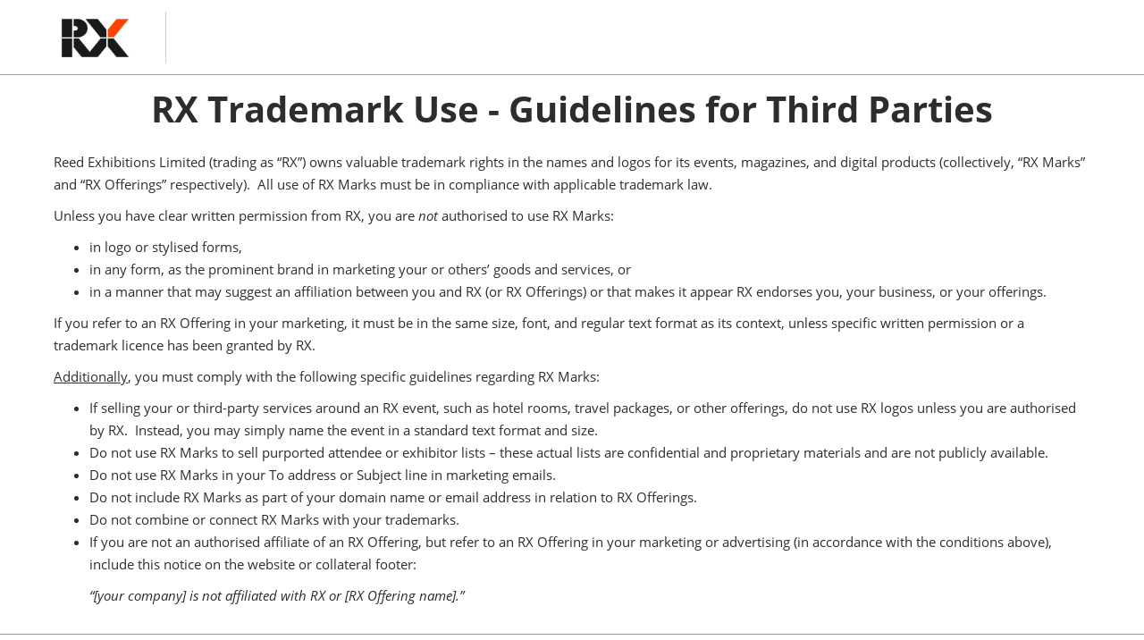

--- FILE ---
content_type: text/css;charset=utf-8
request_url: https://trademark.reedexpo.com/etc/designs/rx/sitebuilder/generated/rxuk/trademark/live.min.ACSHASH06cc4dd3db2d36f0526d585182b1ab59.css
body_size: 2023
content:
@font-face{font-family:"OpenSans";src:local("OpenSans"),url("../../../../common/theme-fonts/open-sans/OpenSans-Regular.woff2") format("woff2"),url("../../../../common/theme-fonts/open-sans/OpenSans-Regular.woff") format("woff");font-weight:normal;font-style:normal;font-display:swap}
@font-face{font-family:"OpenSans";src:local("OpenSans"),url("../../../../common/theme-fonts/open-sans/OpenSans-Bold.woff2") format("woff2"),url("../../../../common/theme-fonts/open-sans/OpenSans-Bold.woff") format("woff");font-weight:bold;font-style:normal;font-display:swap}
@font-face{font-family:"OpenSans";src:local("OpenSans"),url("../../../../common/theme-fonts/open-sans/OpenSans-BoldItalic.woff2") format("woff2"),url("../../../../common/theme-fonts/open-sans/OpenSans-BoldItalic.woff") format("woff");font-weight:bold;font-style:italic;font-display:swap}
@font-face{font-family:"OpenSans";src:local("OpenSans"),url("../../../../common/theme-fonts/open-sans/OpenSans-Italic.woff2") format("woff2"),url("../../../../common/theme-fonts/open-sans/OpenSans-Italic.woff") format("woff");font-weight:normal;font-style:italic;font-display:swap}
.theme--color,.radio input[type=radio]:checked,.radio-inline input[type=radio]:checked,.checkbox input[type=checkbox]:checked,.checkbox-inline input[type=checkbox]:checked,.badge.active{background-color:#ff8722}
mark{background-color:#fff6ee}
.testimonials .swiper-pagination-bullet-active{background:#ff8722}
a,a:hover,a:focus,.show-info .fa,.testimonials .swiper-slide .testimonial__slide .testimonial__blurb--quote-icon,.show-info.show-info--header .fa,.breadcrumb li>a.breadcrumb-delim{color:#ff8722}
.title__base a,.text a{color:inherit;text-decoration:underline}
.title__base a:hover,.text a:hover{color:#000;background-color:#fff3e9}
.title__base a:focus,.text a:focus{outline:1px solid #333;outline-offset:2px}
.title__base a[target="_blank"]::after,.text a[target="_blank"]::after{color:#ff8722}
.aem-Grid--text-white .title__base a:hover,.aem-Grid--text-white .text a:hover{color:#fff;background-color:#e67a1f}
.aem-Grid--text-white .title__base a:focus,.aem-Grid--text-white .text a:focus{outline:1px solid #fff;outline-offset:2px}
.aem-Grid--text-white .title__base a[target="_blank"]::after,.aem-Grid--text-white .text a[target="_blank"]::after{color:#ffab64}
.radio input[type=radio]:checked,.radio-inline input[type=radio]:checked,.checkbox input[type=checkbox]:checked,.checkbox-inline input[type=checkbox]:checked{border-color:#ff8722}
.link-underline.btn-primary::after{border-top-color:#ff8722}
.btn:focus,.btn.focus{outline-color:#ff8722}
.favourite-select-fill{fill:#ff8722}
.text-primary{color:#ff8722}
a.text-primary:hover,a.text-primary:focus{color:#ee6d00}
a.text-primary:hover,a.text-primary:focus{color:#ee6d00}
.cmp-accordion__header .cmp-accordion__button--expanded{color:#ff8722}
.show-planning-component header{background:linear-gradient(#fff,#fff)}
@media(min-width:1199px){.primary-nav__list--level2{background-image:linear-gradient(#fff,#fff)}
}
@media(max-width:1199px){.primary-nav__wrap{background:linear-gradient(rgba(255,255,255,0.9),rgba(255,255,255,0.9));left:auto;right:0}
}
.info-banner,.info-banner__text,header,.show-info.show-info--header{color:#2d2d2d}
header a,header a:focus,header a:hover,header button,nav.navbar .navbar-nav>li.open .dropdown-menu>li>a{color:#2d2d2d}
@media(max-width:1199px){nav.navbar .navbar-toggle-close{color:#2d2d2d}
}
.info-banner__tint{background:#fff;opacity:.5}
nav.navbar,.show-info.show-info--header,.title__base,h1,h2,h3,h4,h5,h6,.h1,.h2,.h3,.h4,.h5,.h6,.btn{font-family:OpenSans,Roboto,"Open Sans",Arial,sans-serif}
body{font-family:OpenSans,Roboto,"Open Sans",Arial,sans-serif}
.btn,.btn-border-radius{border-radius:0}
.btn-primary,.btn-secondary,.showplan--btnFontColor{color:#fff}
.showplan--svg-fill-icon__btnFontColor{fill:#fff}
.showplan--svg-border-icon__btnFontColor{stroke:#fff}
.btn-primary{background:#ff8722;border-color:#f06e00}
.btn-primary:hover,.btn-primary.hover,.btn-primary:focus,.btn-primary.focus{color:#fff;background-color:#f06e00;border-color:#f06e00}
.btn-primary:hover::after,.btn-primary.hover::after,.btn-primary:focus::after,.btn-primary.focus::after{color:#fff;background-color:#f06e00;border-color:#f06e00}
.btn-primary:hover:active,.btn-primary.hover:active,.btn-primary:focus:active,.btn-primary.focus:active,.btn-primary:hover.active,.btn-primary.hover.active,.btn-primary:focus.active,.btn-primary.focus.active{background-color:#f06e00;border-color:#f06e00;outline-color:#ff8722}
.btn-primary:hover:active::after,.btn-primary.hover:active::after,.btn-primary:focus:active::after,.btn-primary.focus:active::after,.btn-primary:hover.active::after,.btn-primary.hover.active::after,.btn-primary:focus.active::after,.btn-primary.focus.active::after{background-color:#f06e00;border-color:#f06e00}
.btn-primary:active,.btn-primary.active{background-color:#f06e00;border-color:#f06e00}
.btn-primary:active::after,.btn-primary.active::after{background-color:#f06e00;border-color:#f06e00;box-shadow:inset 0 3px 5px rgba(0,0,0,0.125)}
.btn-secondary{background:#000;border-color:#000}
.btn-secondary:hover,.btn-secondary.hover,.btn-secondary:focus,.btn-secondary.focus{color:#fff;background-color:#000;border-color:#000}
.btn-secondary:hover::after,.btn-secondary.hover::after,.btn-secondary:focus::after,.btn-secondary.focus::after{color:#fff;background-color:#000;border-color:#000}
.btn-secondary:hover:active,.btn-secondary.hover:active,.btn-secondary:focus:active,.btn-secondary.focus:active,.btn-secondary:hover.active,.btn-secondary.hover.active,.btn-secondary:focus.active,.btn-secondary.focus.active{background-color:#000;border-color:#000;outline-color:#ff8722}
.btn-secondary:hover:active::after,.btn-secondary.hover:active::after,.btn-secondary:focus:active::after,.btn-secondary.focus:active::after,.btn-secondary:hover.active::after,.btn-secondary.hover.active::after,.btn-secondary:focus.active::after,.btn-secondary.focus.active::after{background-color:#000;border-color:#000}
.btn-secondary:active,.btn-secondary.active{background-color:#000;border-color:#000}
.btn-secondary:active::after,.btn-secondary.active::after{background-color:#000;border-color:#000;box-shadow:inset 0 3px 5px rgba(0,0,0,0.125)}
.title-primary{color:#ff8722}
.title-secondary{color:#000}
.nav-pills{border-bottom:medium solid #ff8722}
.nav-pills>li.active>a,.nav-pills>li.active>a:hover,.nav-pills>li.active>a:focus{background-color:#ff8722}
@media only screen and (max-width:480px){.contact-options-container .contact-option{background-color:#ff8722}
}
.ais-SearchBox-submit,.switch-inner-before{background-color:#ff8722}
.ais-ClearRefinements-button,.filter-item-checkbox-icon-selected{color:#ff8722}
.ais-SearchBox-submit:hover{background-color:#f06e00}
.ais-ClearRefinements-button:focus,.ais-ClearRefinements-button:hover{color:#f06e00}
.showplan--svg-fill-icon__hover{fill:#f06e00}
.showplan--svg-border-icon__hover{stroke:#f06e00}
.showplan--btn-text__hover{color:#f06e00}
.showplan--btn-bg__hover{background-color:#f06e00}
.recommendation-categories .label-default{color:#404040}
.cmp-rxcarousel__indicators .cmp-rxcarousel__indicator--active,.hero-carousel .cmp-carousel__indicators .cmp-carousel__indicator--active,.hero-carousel .theme-dark .cmp-carousel__indicators .cmp-carousel__indicator--active{background-color:#ff8722;width:13px;height:13px}
.btn-link__primary{color:#ff8722}
.btn-link__secondary{color:#000}
.conversion-module__base--accent-colour{background-color:#ff8722}
.conversion-module__base--secondary-colour{background-color:#000}
.conversion-module__text--accent-colour{color:#ff8722}
.conversion-module__text--secondary-colour{color:#000}
.theme__ac-color--background-color{background-color:#ff8722}
.theme__ac-color--background-color-lighten-40{background-color:#fff6ee}
.theme__ac-color--background-color-hover:hover,.theme__ac-color--background-color-hover:focus{background-color:#ff8722}
.theme__ac-color--background-color-hover-lighten-90:hover,.theme__ac-color--background-color-hover-lighten-90:focus{background-color:#fff3e9}
.theme__ac-color--background-color-checked:checked{background-color:#ff8722}
.theme__ac-color--background-color-is-active.is-active{background-color:#ff8722}
.is-active .theme__ac-color--background-color-active-parent{background-color:#ff8722}
.theme__ac-color--color{color:#ff8722}
.theme__ac-color--color-hover:hover,.theme__ac-color--color-hover:focus{color:#ff8722}
.theme__ac-color--color-is-active.is-active{color:#ff8722}
.is-active .theme__ac-color--color-active-parent{color:#ff8722}
.theme__ac-color--border-color{border-color:#ff8722}
.theme__ac-color--border-color-hover:hover,.theme__ac-color--border-color-hover:focus{border-color:#ff8722}
.theme__ac-color--border-color-checked:checked{border-color:#ff8722}
.theme__ac-color--border-color-is-active.is-active{border-color:#ff8722}
.is-active .theme__ac-color--border-color-active-parent{border-color:#ff8722}
.theme__ac-color--border-top-color{border-top-color:#ff8722}
.theme__ac-color--border-top-color-hover:hover,.theme__ac-color--border-top-color-hover:focus{border-top-color:#ff8722}
.theme__ac-color--border-bottom-color{border-bottom-color:#ff8722}
.theme__ac-color--border-bottom-color-hover:hover,.theme__ac-color--border-bottom-color-hover:focus{border-bottom-color:#ff8722}
.theme__ac-color--border-left-color{border-left-color:#ff8722}
.theme__ac-color--border-left-color-hover:hover,.theme__ac-color--border-left-color-hover:focus{border-left-color:#ff8722}
.theme__ac-color--border-right-color{border-right-color:#ff8722}
.theme__ac-color--border-right-color-hover:hover,.theme__ac-color--border-right-color-hover:focus{border-right-color:#ff8722}
.theme__ac-color--outline-color{outline-color:#ff8722}
.theme__ac-color--outline-color-focus:focus{outline-color:#ff8722}
.theme__ac-color--fill{fill:#ff8722}
.theme__secondary--background-color{background-color:#000}
.theme__secondary--background-color-lighten-40{background-color:#666}
.theme__secondary--background-color-hover:hover,.theme__secondary--background-color-hover:focus{background-color:#000}
.theme__secondary--background-color-checked:checked{background-color:#000}
.theme__secondary--background-color-is-active.is-active{background-color:#000}
.is-active .theme__secondary--background-color-active-parent{background-color:#000}
.theme__secondary--color{color:#000}
.theme__secondary--color-hover:hover,.theme__secondary--color-hover:focus{color:#000}
.theme__secondary--color-is-active.is-active{color:#000}
.is-active .theme__secondary--color-active-parent{color:#000}
.theme__secondary--border-color{border-color:#000}
.theme__secondary--border-color-hover:hover,.theme__secondary--border-color-hover:focus{border-color:#000}
.theme__secondary--border-color-checked:checked{border-color:#000}
.theme__secondary--border-color-is-active.is-active{border-color:#000}
.is-active .theme__secondary--border-color-active-parent{border-color:#000}
.theme__secondary--border-top-color{border-top-color:#000}
.theme__secondary--border-top-color-hover:hover,.theme__secondary--border-top-color-hover:focus{border-top-color:#000}
.theme__secondary--border-bottom-color{border-bottom-color:#000}
.theme__secondary--border-bottom-color-hover:hover,.theme__secondary--border-bottom-color-hover:focus{border-bottom-color:#000}
.theme__secondary--border-left-color{border-left-color:#000}
.theme__secondary--border-left-color-hover:hover,.theme__secondary--border-left-color-hover:focus{border-left-color:#000}
.theme__secondary--border-right-color{border-right-color:#000}
.theme__secondary--border-right-color-hover:hover,.theme__secondary--border-right-color-hover:focus{border-right-color:#000}
.theme__secondary--outline-color{outline-color:#000}
.theme__secondary--outline-color-focus:focus{outline-color:#000}
.theme__secondary--fill{fill:#000}
.theme__header--background-solid{background:linear-gradient(#fff,#fff)}
.theme__header--background-solid-important{background:linear-gradient(#fff,#fff) !important}
.theme__header--background-gradient{background:linear-gradient(#fff,#fff)}
@media(min-width:1200px){.theme__header--background-gradient.header__top-wrap--simple{background:linear-gradient(rgba(255,255,255,0.6),rgba(255,255,255,0.1))}
.theme__header--background-gradient.header__top-wrap--simple.header__scrolled{background:linear-gradient(#fff,#fff)}
}
@media(min-width:992px){.theme__header--background-gradient.header__top-wrap--mega,.theme__header--background-gradient.header__top-wrap--mobile-first{background:linear-gradient(rgba(255,255,255,0.6),rgba(255,255,255,0.1))}
.theme__header--background-gradient.header__top-wrap--mega.header__scrolled,.theme__header--background-gradient.header__top-wrap--mobile-first.header__scrolled{background:linear-gradient(#fff,#fff)}
}
.theme__header--background-transparent{background:linear-gradient(rgba(255,255,255,0.9),rgba(255,255,255,0.9))}
.theme__header-text--color{color:#2d2d2d}
.theme__header-link--color{color:#2d2d2d}
.theme__jumbotron-tint--background{background:#f1f1f1}
.theme__jumbotron-tint--opacity{opacity:.75}
.theme__image-overlay--background{background:rgba(255,255,255,0.5)}
.theme__footer--background{background-color:#fff}
.theme__footer-sub--background{background-color:#d2d2d2}
.theme__footer-text--color{color:#2d2d2d}
.theme__footer-link--color{color:#2d2d2d}
.theme__global-nav--background{background-color:#fff}
.theme__global-nav--border-bottom-color{border-bottom-color:#a2a2a2}
.theme__btn--border-radius{border-radius:0}
.theme__btn-text--color{color:#fff}
.theme__btn-text-color--fill{fill:#fff}
.theme__btn-text-color--stroke{stroke:#fff}
.theme__headings--font-family{font-family:OpenSans,Roboto,"Open Sans",Arial,sans-serif}
.theme__text--font-family{font-family:OpenSans,Roboto,"Open Sans",Arial,sans-serif}
.theme__color{color:#2d2d2d}
.theme__color--hover:hover,.theme__color--hover:focus{color:#2d2d2d}
.theme__border-color{border-color:#2d2d2d}
.theme__border-color--hover:hover,.theme__border-color--hover:focus{border-color:#2d2d2d}
.theme__border-color--is-active.is-active{border-color:#2d2d2d}
.is-active .theme__border-color--is-active-parent{border-color:#2d2d2d}
.theme__border-color-transparent{border-color:transparent}
.theme__dropdown-arrow-color::after{border-bottom-color:#fff}
.theme__background{background-color:#fff}
.theme__shade-background{background-color:#f1f1f1}
.theme__background .theme__link-color,.footer__base .theme__link-color{color:#2d2d2d}
.theme__tint--background{background:#f1f1f1}

--- FILE ---
content_type: text/css;charset=utf-8
request_url: https://trademark.reedexpo.com/etc.clientlibs/rx/components/sitebuilder/content/login/clientlibs.min.ACSHASH2f671a977409856d52d630672e3d5260.css
body_size: -389
content:
.login__button{margin-bottom:0;margin-left:10px;white-space:nowrap}.login__label{display:none}@media (min-width:768px){.login__label{display:inline}}

--- FILE ---
content_type: application/x-javascript
request_url: https://assets.adobedtm.com/780ba0d13deb/594982694cc3/launch-74a97fa7b857.min.js
body_size: 135494
content:
// For license information, see `https://assets.adobedtm.com/780ba0d13deb/594982694cc3/launch-74a97fa7b857.js`.
window._satellite=window._satellite||{},window._satellite.container={buildInfo:{minified:!0,buildDate:"2026-01-16T10:27:09Z",turbineBuildDate:"2024-08-22T17:32:44Z",turbineVersion:"28.0.0"},environment:{id:"EN34f7b296726641ffa9067191f0790a39",stage:"production"},dataElements:{"global.filter.level":{defaultValue:"Unknown Filter Item",storageDuration:"pageview",modulePath:"core/src/lib/dataElements/customCode.js",settings:{source:function(){try{var e=_satellite.getVar("clickedElement").getAttribute("data-dtm").split("_");return"feature"==e[1]||"productsAndServices"==e[1]?e[2]:"Level "+(e.length-2)}catch(e){_satellite.logger.error("Error message: While setting up Filter Level - "+e)}}}},"bu.media.pixel.table":{defaultValue:"",storageDuration:"pageview",modulePath:"mapping-table/src/lib/dataElements/mappingTable.js",settings:{0:{input:"www.aircraftinteriorsexpo.com",method:"starts with",output:"ga1:G-0J80X5C2VT;crazyegg:0013/2331;fb:125631472102096;feathr:55877ad50a6540a7a33b5737;onetrust:50453593-bbe2-4ebd-80aa-b1a9f46ef834;AW:AW-502-427-7593,AW-861018584;linkedin:3322228;"},1:{input:"uktest.stage.reds.rxweb-pre.com",method:"contains",output:"onetrust:ff709296-2b1e-487a-a94b-3cbd9a213ebe-test;"},2:{input:"www.borderlesslive.com",method:"starts with",output:"AW:AW-101-032-6460;crazyegg:0013/2331;fb:692030821211970;feathr:55877ad50a6540a7a33b5737;onetrust:b4f3082e-8f84-409b-aa6f-258c14e13f2f;linkedin:1324609;"},3:{input:"www.engeniousglobal.com",method:"starts with",output:"AW:AW-884-412-6370;fb:773258226767954;linkedin:2510364;crazyegg:0013/2331;feathr:55877ad50a6540a7a33b5737;onetrust:f39efc3b-7c77-4659-8ffb-943e158b24f4;"},4:{input:"www.fftexpo.com",method:"starts with",output:"ga1:G-WH18QWFBDP;AW:AW-728-452-1591,AW-709639990;crazyegg:0013/2331;feathr:55877ad50a6540a7a33b5737;onetrust:7c6cb4c6-ee99-462e-a1c0-380f742c363f;fb:555012301909475;"},5:{input:"www.halalcosmeticsexpo.com",method:"starts with",output:"crazyegg:0013/2331;feathr:55877ad50a6540a7a33b5737;onetrust:1ba65689-e0b8-433d-b671-69e42082db36;"},6:{input:"www.ibtmasiapacific.com",method:"starts with",output:"ga1:G-QWKGMR46QR;fb:1368989576529226;crazyegg:0013/2331;feathr:55877ad50a6540a7a33b5737;onetrust:5f0ea119-db41-4aa7-89d3-ab9f7ce56b4e;AW:AW-422-595-7897;linkedin:490076;"},7:{input:"www.igtmarket.com",method:"starts with",output:"ga1:G-V9EFJLNTNR;AW:AW-115-686-0854;crazyegg:0013/2331;feathr:55877ad50a6540a7a33b5737;onetrust:d72e70e6-6894-4f82-95ff-025de4de9b7f;linkedin:7214036;fb:1258637385802228;"},8:{input:"www.infosecuritynyc.com",method:"starts with",output:"ga1:G-D6BQ03HR5F;AW:AW-350-436-6593;fb:1911022205845623;crazyegg:0013/2331;linkedin:1584244;feathr:55877ad50a6540a7a33b5737;onetrust:aaf4f5be-9cad-4c13-93e9-9fbc3eb56390;"},9:{input:"www.interspillevent.com",method:"starts with",output:"onetrust:177566d2-30ad-4f80-af08-f2e88f57a87b;crazyegg:0013/2331;feathr:55877ad50a6540a7a33b5737;linkedin:242612;"},10:{input:"www.londonbookfair.co.uk",method:"starts with",output:"ga1:G-FE7139YHQL;cs:1cc6854a28451;linkedin:4527324;AW:AW-752-865-6052;onetrust:ff9f533b-5552-4145-89f6-35d308c64755;crazyegg:0013/2331;feathr:55877ad50a6540a7a33b5737;fb:2766773243360840;"},11:{input:"www.oceanologyinternationalamericas.com",method:"starts with",output:"ga1:G-EPKDYRXD03;AW:AW-819932691;onetrust:27048e17-f464-45b8-b78d-635104e25de6;crazyegg:0013/2331;fb:2635442783206684;feathr:55877ad50a6540a7a33b5737;linkedin:231018,1860961;"},12:{input:"www.offshore-europe.co.uk",method:"starts with",output:"ga1:G-6YHKNBFZG9;AW:AW-229-293-3280,AW-1048234480;onetrust:98dea5d9-5249-4528-ac08-110999beb960;crazyegg:0013/2331;fb:889285824543952;feathr:55877ad50a6540a7a33b5737;linkedin:1302204;"},13:{input:"www.passengerexperienceconference.com",method:"starts with",output:"linkedin:3322228;onetrust:d3ade327-472e-4d6b-b716-054176ffef4c;crazyegg:0013/2331;feathr:55877ad50a6540a7a33b5737;AW:AW-861018584;fb:125631472102096;ga1:G-ZGBWC3BNFX;"},14:{input:"www.worldtravelcateringexpo.com",method:"starts with",output:"ga1:G-667F4CDMVK;onetrust:2e3a7ec5-a845-41ae-bdfb-5cbde24be00b;crazyegg:0013/2331;feathr:55877ad50a6540a7a33b5737;fb:125631472102096;AW:AW-861018584;linkedin:3322228,3316676;"},15:{input:"www.wtm.com/london-travel-week",method:"starts with",output:"ga1:G-PXLGJYQBB3;onetrust:5bb74412-b19c-4f69-a0bd-7dac7d05328e;feathr:55877ad50a6540a7a33b5737;crazyegg:0013/2331;AW:AW-755-489-0745;fb:2789192371116033;cs:51ddc4e718fe1;"},16:{input:"www.proudexperiences.com",method:"starts with",output:"ga1:G-MVF4FV02WL;feathr:55877ad50a6540a7a33b5737;crazyegg:0013/2331;gwv:oP9P7S7kvaGJR99Luv8IUiVpRs5TDrAxiLHr6ovMcmQ;onetrust:d1b71894-3634-48cb-993a-296d1846cdf4;"},17:{input:"www.wtm.com/spotlight-riyadh",method:"starts with",output:"ga1:G-PXLGJYQBB3;feathr:55877ad50a6540a7a33bonetrust:5bb74412-b19c-4f69-a0bd-7dac7d05328e;ga:G-2W8XLSH7SV;"},18:{input:"www.wtm.com/atm",method:"starts with",output:"ga2:G-PXLGJYQBB3;ga:G-MHM5QSWFXG;onetrust:5bb74412-b19c-4f69-a0bd-7dac7d05328e;linkedin:1886937;crazyegg:0013/2331;feathr:55877ad50a6540a7a33b5737;fb:1789847397990668;AW:AW-784-390-4374,AW-684950750;cs:51ddc4e718fe1;"},19:{input:"www.wtm.com/africa",method:"starts with",output:"ga:G-8E7LHH2N60;ga1:G-PXLGJYQBB3;feathr:55877ad50a6540a7a33b5737;crazyegg:0013/2331;fb:521215622613188;AW:;onetrust:5bb74412-b19c-4f69-a0bd-7dac7d05328e;cs:51ddc4e718fe1;"},20:{input:"www.wtm.com/awards",method:"starts with",output:"onetrust:5bb74412-b19c-4f69-a0bd-7dac7d05328e;feathr:55877ad50a6540a7a33b5737;crazyegg:0013/2331;"},21:{input:"www.wtm.com/latin-america",method:"starts with",output:"ga:G-TDQKEPP4WR;ga1:G-PXLGJYQBB3;feathr:55877ad50a6540a7a33b5737;crazyegg:0013/2331; linkedin:936436,4728626;fb:300025020542726;AW:AW-951151585, AW-762-929-7822;onetrust:5bb74412-b19c-4f69-a0bd-7dac7d05328e;cs:51ddc4e718fe1;"},22:{input:"www.wtm.com/travel-forward",method:"starts with",output:"feathr:55877ad50a6540a7a33b5737;crazyegg:0013/2331;linkedin:1413050,1375114;fb:1729275330473927;AW:AW-737961987,AW-934649193;onetrust:5bb74412-b19c-4f69-a0bd-7dac7d05328e;"},23:{input:"www.in-cosmetics.com/global",method:"starts with",output:"ga:G-QFEYJL5LN8;ga1:G-EYT0ZFT34C;feathr:55877ad50a6540a7a33b5737;crazyegg:0013/2331;fb:334876050241670;AW:AW-975-960-7125,AW-861019495;linkedin:219097,2683993,3755140;onetrust:cb0ec8fe-3589-4d1f-86ea-070fd356ea78;cs:7a1ec199d22b9;"},24:{input:"www.in-cosmetics.com/korea",method:"starts with",output:"ga:G-QFEYJL5LN8;ga1:G-E3VLW62NB5;feathr:55877ad50a6540a7a33b5737;crazyegg:0013/2331;fb:741153732930470;AW:AW-103-978-4097;eloqua:1387739968;onetrust:cb0ec8fe-3589-4d1f-86ea-070fd356ea78;cs:7a1ec199d22b9;linkedin:6955820;"},25:{input:"www.wtm.com/arabian-travel-week",method:"starts with",output:"onetrust:5bb74412-b19c-4f69-a0bd-7dac7d05328e;"},26:{input:"www.in-cosmetics.com/north-america",method:"starts with",output:"onetrust:cb0ec8fe-3589-4d1f-86ea-070fd356ea78;cs:7a1ec199d22b9;"},27:{input:"www.in-cosmetics.com/group",method:"starts with",output:"ga:G-QFEYJL5LN8;onetrust:cb0ec8fe-3589-4d1f-86ea-070fd356ea78;cs:7a1ec199d22b9;"},28:{input:"www.infosecurity-group.com",method:"starts with",output:"feathr:55877ad50a6540a7a33b5737;crazyegg:0013/2331;fb:;AW:;eloqua:1387739968;onetrust:139ec3b9-6355-4349-aa66-3a1169ec4c42;"},29:{input:"www.ibtmworld.com",method:"starts with",output:"ga1:G-Q834FWEJ2Z;feathr:55877ad50a6540a7a33b5737;crazyegg:0013/2331;fb:1368989576529226;AW:AW-870888082;linkedin:490076;eloqua:1387739968;onetrust:27925812-0c82-46bc-af82-a32f0fe3bd6e;twitter:o0g7o;cs:b64f03b541b53;"},30:{input:"www.ibtmevents.com",method:"starts with",output:"feathr:55877ad50a6540a7a33b5737;linkedin:490076;crazyegg:0013/2331;fb:1368989576529226;AW:AW-422-595-7897;eloqua:1387739968;"},31:{input:"www.ibtmchina.com",method:"starts with",output:"feathr:55877ad50a6540a7a33b5737;linkedin:490076;crazyegg:0013/2331;fb:1368989576529226;AW:;eloqua:1387739968;"},32:{input:"rxuk-template.stage.reds.rxweb-pre.com",method:"starts with",output:"onetrust:804cff9f-0986-459e-ab5a-3c9c47917e78-test;"},33:{input:"rxuk.stage.reds.rxweb-pre.com",method:"contains",output:"onetrust:29de4e38-3d35-4f7b-85ff-68855995d9df-test;"},34:{input:"live.imbibe.com",method:"starts with",output:"ga1:G-KZV0GN9BD8;onetrust:8a7ddcb5-e011-422f-b86e-3dc2323c77fa;feathr:55877ad50a6540a7a33b5737;crazyegg:0013/2331;fb:1173463542763786;fb:331388757538955;AW:AW-823491017;linkedin:3225076;"},35:{input:"www.rxgbs.net",method:"exact match",output:"onetrust:2c1d280b-9f68-4853-b75e-78cc0667389b;"},36:{input:"www.infosecurityeurope.com",method:"starts with",output:"ga1:G-JSV2RVHSGX;onetrust:7cf0d0d3-fbe5-418d-8987-36969dd6e6b5;feathr:55877ad50a6540a7a33b5737;crazyegg:0013/2331;linkedin:219097,2623305;fb:708184636411651;AW:AW-810988383;twitter:nuuiz;"},37:{input:"www.exceptionalexperiences.net",method:"starts with",output:"onetrust:40274e9f-2498-4329-b2d0-0cb5e622e3f8;ga1:G-KRG86V8TGY;feathr:55877ad50a6540a7a33b5737;crazyegg:0013/2331;fb:500628730594573;"},38:{input:"www.jewellerylondon.com",method:"starts with",output:"ga1:G-82KKWQPQ8F;onetrust:12ca071c-ec6d-4a08-8229-78dc8e240e40;feathr:55877ad50a6540a7a33b5737;crazyegg:0013/2331;fb:167917927201567;AW:AW-4361395384;"},39:{input:"www.retailexpo.com",method:"starts with",output:"onetrust:a0661d46-72e4-4f7d-b0c8-ee441c6e465c;feathr:55877ad50a6540a7a33b5737;crazyegg:0013/2331;fb:2319175821701202;linkedin:1065236;AW:AW-540-994-0809;"},40:{input:"www.all-energy.co.uk",method:"starts with",output:"ga1:G-2VJBSQTT38;AW:AW-926778361;feathr:55877ad50a6540a7a33b5737;crazyegg:0013/2331;linkedin:1153737,2689188;fb:472874483127157;onetrust:5189b00f-f724-4bc9-9962-85e5c50d4591;"},41:{input:"www.in-cosmetics.com/summit",method:"starts with",output:"onetrust:cb0ec8fe-3589-4d1f-86ea-070fd356ea78;ga1:G-QFEYJL5LN8;feathr:55877ad50a6540a7a33b5737;crazyegg:0013/2331;fb:334876050241670;AW:AW-795020510;linkedin:2683993;cs:7a1ec199d22b9;"},42:{input:"www.wtm.com/responsible-tourism",method:"starts with",output:"ga1:G-PXLGJYQBB3;feathr:55877ad50a6540a7a33b5737;crazyegg:0013/2331;onetrust:5bb74412-b19c-4f69-a0bd-7dac7d05328e;"},43:{input:"www.wtm.com/london",method:"starts with",output:"cs:51ddc4e718fe1;ga1:G-KLQXL9ZLR7;ga:G-4HJKCMNHST;feathr:55877ad50a6540a7a33b5737;crazyegg:0013/2331;fb:1674823905863346;linkedin:1375114;onetrust:5bb74412-b19c-4f69-a0bd-7dac7d05328e;AW:AW-934649193;"},44:{input:"www.in-cosmetics.com/latin-america",method:"starts with",output:"ga1:G-CX8Z17TTCX;feathr:55877ad50a6540a7a33b5737;crazyegg:0013/2331;linkedin:936436;fb:334876050241670;AW:AW-951151585;onetrust:cb0ec8fe-3589-4d1f-86ea-070fd356ea78;cs:7a1ec199d22b9;"},45:{input:"www.reedsmartspace.co.uk",method:"starts with",output:"ga:G-C9RGHFPKX7;onetrust:93693b29-3682-4137-907f-95834f02dc26;crazyegg:0013/2331;feathr:55877ad50a6540a7a33b5737;"},46:{input:"www.in-cosmetics.com/asia",method:"starts with",output:"ga:G-D8F5L7HB0J;ga1:G-QFEYJL5LN8;feathr:55877ad50a6540a7a33b5737;crazyegg:0013/2331;fb:334876050241670;AW:AW-872165820,AW-975-960-7125;linkedin:219097,2683993,1412762;onetrust:cb0ec8fe-3589-4d1f-86ea-070fd356ea78;cs:7a1ec199d22b9;"},47:{input:"www.in-cosmetics.com",method:"starts with",output:"ga1:G-QFEYJL5LN8;feathr:55877ad50a6540a7a33b5737;crazyegg:0013/2331;fb:334876050241670;AW:AW-975-960-7125;linkedin:219097,2683993; onetrust:cb0ec8fe-3589-4d1f-86ea-070fd356ea78;cs:7a1ec199d22b9;"},48:{input:"www.wtm.com",method:"starts with",output:"ga1:G-PXLGJYQBB3;feathr:55877ad50a6540a7a33b5737;crazyegg:0013/2331;onetrust:5bb74412-b19c-4f69-a0bd-7dac7d05328e;cs:51ddc4e718fe1;"},49:{input:"data-integration-test.stage.reds.rxweb-pre.com",method:"starts with",output:"onetrust:cf1792b1-833f-4ea1-9a3e-0c71052b58f9;"},50:{input:"www.iltm.com/luxe",method:"starts with",output:"ga1:G-29JGN64082;onetrust:d9c94d0e-beac-4489-a5b3-7cf09d53dc89;ga:G-SW6J9JTSTT;"},51:{input:"www.iltm.com/hub",method:"starts with",output:"onetrust:d9c94d0e-beac-4489-a5b3-7cf09d53dc89;feathr:55877ad50a6540a7a33b5737;crazyegg:0013/2331;cs:e5abc509bb161;"},52:{input:"www.iltm.com/africa",method:"starts with",output:"onetrust:d9c94d0e-beac-4489-a5b3-7cf09d53dc89;ga1:G-29JGN64082;feathr:55877ad50a6540a7a33b5737;crazyegg:0013/2331;cs:e5abc509bb161;"},53:{input:"www.iltm.com/arabia",method:"starts with",output:"   onetrust:d9c94d0e-beac-4489-a5b3-7cf09d53dc89;ga1:G-29JGN64082;feathr:55877ad50a6540a7a33b5737;crazyegg:0013/2331;cs:e5abc509bb161;"},54:{input:"www.iltm.com/asia-pacific",method:"starts with",output:"onetrust:d9c94d0e-beac-4489-a5b3-7cf09d53dc89;ga:G-1E9LLJD9G2;ga1:G-29JGN64082;feathr:55877ad50a6540a7a33b5737;crazyegg:0013/2331;cs:e5abc509bb161;"},55:{input:"www.iltm.com/cannes",method:"starts with",output:"onetrust:d9c94d0e-beac-4489-a5b3-7cf09d53dc89;ga1:G-29JGN64082;ga:G-1YRXR6XEKN;feathr:55877ad50a6540a7a33b5737;crazyegg:0013/2331;cs:e5abc509bb161;"},56:{input:"www.iltm.com/china",method:"starts with",output:"onetrust:d9c94d0e-beac-4489-a5b3-7cf09d53dc89;feathr:55877ad50a6540a7a33b5737;crazyegg:0013/2331;cs:e5abc509bb161;"},57:{input:"www.iltm.com/latin-america",method:"starts with",output:"onetrust:d9c94d0e-beac-4489-a5b3-7cf09d53dc89;ga1:G-29JGN64082;feathr:55877ad50a6540a7a33b5737;crazyegg:0013/2331;cs:e5abc509bb161;"},58:{input:"www.iltm.com/north-america",method:"starts with",output:"onetrust:d9c94d0e-beac-4489-a5b3-7cf09d53dc89;ga1:G-29JGN64082;feathr:55877ad50a6540a7a33b5737;crazyegg:0013/2331;ga:G-KLLYKJCQ7K;cs:e5abc509bb161;"},59:{input:"www.iltm.com",method:"starts with",output:"ga1:G-29JGN64082;cs:e5abc509bb161;feathr:55877ad50a6540a7a33b5737;crazyegg:0013/2331;onetrust:d9c94d0e-beac-4489-a5b3-7cf09d53dc89;"},60:{input:"privacy.reedexpo.com",method:"starts with",output:"onetrust:526883a4-ffd8-4d37-8477-f4145bd31f2e;"},61:{input:"www.oceanologyinternational.com/global",method:"starts with",output:"ga1:G-EPKDYRXD03;feathr:55877ad50a6540a7a33b5737;crazyegg:0013/2331;fb:1063768573762955;AW:AW-853-522-2850;linkedin:231018,1860961;onetrust:b8118f1a-c4fd-4402-9c17-0ad041b337af;"},62:{input:"www.oceanologyinternational.com/connect",method:"starts with",output:"ga1:G-EPKDYRXD03;feathr:55877ad50a6540a7a33b5737;crazyegg:0013/2331;fb:1063768573762955;AW:AW-853-522-2850;linkedin:231018,1860961;onetrust:b8118f1a-c4fd-4402-9c17-0ad041b337af;"},63:{input:"www.oceanologyinternational.com/london",method:"starts with",output:"ga1:G-E571TJWXZ3;feathr:55877ad50a6540a7a33b5737;crazyegg:0013/2331;fb:1063768573762955;AW:AW-853-522-2850,AW-819932691;linkedin:231018,1860961;onetrust:b8118f1a-c4fd-4402-9c17-0ad041b337af;"},64:{input:"www.oceanologyinternational.com",method:"starts with",output:"ga1:G-EPKDYRXD03;feathr:55877ad50a6540a7a33b5737;crazyegg:0013/2331;fb:1063768573762955;AW:AW-853-522-2850,AW-819932691;linkedin:231018,1860961;onetrust:b8118f1a-c4fd-4402-9c17-0ad041b337af;"},65:{input:"bestplaces.gamesindustry.biz",method:"starts with",output:"onetrust:c739454c-ab11-4593-8b8c-96227fdf1d2f;fb:1863210500478936;"},66:{input:"lbf.stage.reds.rxweb-pre.com",method:"starts with",output:"onetrust:1e9bc56f-39e0-435e-ad5c-6e8ff195be6e;"},67:{input:"discover.in-cosmetics.com",method:"starts with",output:"AW:AW-861019495;onetrust:cb0ec8fe-3589-4d1f-86ea-070fd356ea78;"},68:{input:"wtm.demo.reds.rxweb-pre.com",method:"exact match",output:"onetrust:f97d6b1c-4342-4266-a915-2cf257a55bcf;"},69:{input:"privacy.rxglobal.com",method:"starts with",output:"onetrust:f0bb7f7d-a357-4bdc-8eae-66586d1349db;"},70:{input:"ijl.stage.reds.rxweb-pre.com",method:"starts with",output:"onetrust:131b26db-be78-4547-bd99-31abf457f5ed;"},71:{input:"ibtmworld.stage.reds.rxweb-pre.com",method:"starts with",output:"onetrust:73f26a30-e63b-4e14-a471-7111a9a39b71;"},72:{input:"aix.stage.reds.rxweb-pre.com",method:"starts with",output:"onetrust:75976648-7cc2-4a78-bdb5-8c5d6eebcc80;"},73:{input:"engenious.stage.reds.rxweb-pre.com",method:"starts with",output:"onetrust:f2416e3d-44cd-43cf-9b56-e4cef963e8ea;"},74:{input:"conference.rxglobal.com",method:"starts with",output:"onetrust:872d7ad0-e4ff-46d9-825f-c58a87b66125;"},75:{input:"www.rxmercury.net",method:"starts with",output:"onetrust:e92fcd19-4c8e-4259-bcb8-12ddee2818e0;"},76:{input:"legal.rxglobal.com",method:"starts with",output:"onetrust:7baaa560-eac3-40b9-9e20-6321bd05089f;"},77:{input:"in-cosmetics-prep.stage.reds.rxweb-pre.com",method:"starts with",output:"onetrust:4b5c5309-ab05-485c-8e97-00b44ba58196;crazyegg:0013/2331;"},78:{input:"www.bigdataldn.com",method:"starts with",output:"crazyegg:0013/2331;fb:458332121292566;linkedin:63210;AW:AW-879901800;ga1:G-M34CP4TDLC;onetrust:9f6a6e16-a638-4c95-905b-1f5928928994;cs:a26fe886b45db;"},79:{input:"partners.rxglobal.com",method:"starts with",output:"onetrust:018f7309-fa60-7f2c-8eae-1661a4b0964d;"},80:{input:"www.in-cosmetics-cn.com",method:"starts with",output:"ga:G-D8F5L7HB0J;ga1:G-QFEYJL5LN8;feathr:55877ad50a6540a7a33b5737;crazyegg:0013/2331;fb:334876050241670;AW:AW-872165820,AW-975-960-7125;linkedin:219097,2683993,1412762;;onetrust:0190116f-b166-728b-9fef-dbdc71c90062;"},81:{input:"ibtmworld-datagap.stage.reds.rxweb-pre.com",method:"starts with",output:"onetrust:01910dbb-e842-7a60-8370-635e71a7f423;"},82:{input:"wtm-datagap.stage.reds.rxweb-pre.com",method:"starts with",output:"onetrust:01910dba-8044-72f7-9cbc-6edd55abbbd5;"},83:{input:"www.world-hydrogen-summit.com/americas",method:"starts with",output:"cs:2d3b2c440a6e1;ga1:G-X56F80XELZ;onetrust:0190bb61-c901-75e4-8195-2354b5932982;linkedin:8256850;"},84:{input:"www.world-hydrogen-summit.com/asia-pacific",method:"starts with",output:"cs:2d3b2c440a6e1;ga1:G-QPDMVYT7R9,G-X56F80XELZ,G-FWV55RPXXW;onetrust:0190bb61-c901-75e4-8195-2354b5932982;linkedin:7438972,8256850;"},85:{input:"www.world-hydrogen-summit.com/sustainable-energy-council",method:"starts with",output:"cs:2d3b2c440a6e1;onetrust:0190bb61-c901-75e4-8195-2354b5932982;linkedin:8256850;"},86:{input:"www.world-hydrogen-summit.com/arabia",method:"starts with",output:"onetrust:0190bb61-c901-75e4-8195-2354b5932982;ga1:G-VCT6WS72SB;cs:2d3b2c440a6e1;AW:AW-17412480568;fb:774482231674689;linkedin:7497156,8256850;;"},87:{input:"www.world-hydrogen-summit.com/singapore",method:"starts with",output:"ga1:G-ZMZFT6T6GM;onetrust:0190bb61-c901-75e4-8195-2354b5932982;"},88:{input:"www.world-hydrogen-summit.com/world",method:"starts with",output:"cs:2d3b2c440a6e1;onetrust:0190bb61-c901-75e4-8195-2354b5932982;ga1:G-XDQTF6VBZT;linkedin:8256850;"},89:{input:"www.world-hydrogen-summit.com",method:"starts with",output:"ga1:G-3LX551SV6M;onetrust:0190bb61-c901-75e4-8195-2354b5932982;cs:2d3b2c440a6e1;linkedin:8256850;"},90:{input:"asx-test.stage.reds.rxweb-pre.com",method:"starts with",output:"onetrust:01961526-8aff-782d-9ad2-b19b68ea66a4;"},91:{input:"www.rxukwaysofworking.com",method:"starts with",output:"onetrust:01980d2d-0dc0-7c60-9961-c3bea970d093;"},92:{input:"www.racquetsportsshow.com",method:"starts with",output:"onetrust:0199e432-1d9b-7379-af09-be8ae2746387;"},93:{input:"manilyn.stage.reds.rxweb-pre.com",method:"exact match",output:"onetrust:0199ecbc-df21-7688-acf6-1f9461df5f23;"},94:{input:"www.theluxeconvergence.com",method:"starts with",output:"ga:G-SW6J9JTSTT;onetrust:019ac05e-7d8b-708e-b634-9ae7d3a00b2b;"},size:95,dataElement:"%page.domain%%page.path%",defaultValueEmpty:!0}},"global.participation.id":{defaultValue:"Unknown Participation Id",storageDuration:"pageview",modulePath:"core/src/lib/dataElements/customCode.js",settings:{source:function(){try{return window.reactSettingsParticipantDetails.props.context.participant.participationId}catch(e){_satellite.logger.error("Error message: While setting up Participant - "+e)}}}},"global.filter.name":{defaultValue:"Unknown Filter Item",storageDuration:"pageview",modulePath:"core/src/lib/dataElements/customCode.js",settings:{source:function(){try{var e=_satellite.getVar("clickedElement").getAttribute("data-dtm");if(e)return e.split("_")[2]}catch(e){_satellite.logger.error("Error message: While setting up Filter - "+e)}}}},"page.domain":{defaultValue:"",storageDuration:"pageview",modulePath:"core/src/lib/dataElements/pageInfo.js",settings:{attribute:"hostname"}},webinar_id:{modulePath:"core/src/lib/dataElements/customCode.js",settings:{source:function(e){return e.detail?.webinar_id}}},"global.google.event.label":{defaultValue:"",modulePath:"mapping-table/src/lib/dataElements/mappingTable.js",settings:{0:{input:"participantDetail",method:"contains",output:"%global.participation.id%"},1:{input:"recommendation_click",method:"exact match",output:"%this.getAttribute(data-dtm-recommendation-type)%;"},2:{input:"showPlanning",method:"exact match",output:"%global.showplan.id%"},3:{input:"exhibitorDirectory",method:"exact match",output:"%global.exhibitor.directory.name%"},4:{input:"download",method:"contains",output:"%this.getAttribute(href)%"},5:{input:"image_",method:"starts with",output:"%this.getAttribute(href)%"},6:{input:"(.*)",method:"regex",output:"%page.domain%%page.path%"},size:7,dataElement:"%this.getAttribute(data-dtm)%",defaultValueEmpty:!0}},video_type:{modulePath:"core/src/lib/dataElements/customCode.js",settings:{source:function(e){return e.detail?.video_type}}},"OneTrust OptanonConsent":{defaultValue:"",modulePath:"core/src/lib/dataElements/cookie.js",settings:{name:"OptanonConsent"}},"bu.twitter.id":{defaultValue:"",cleanText:!0,storageDuration:"pageview",modulePath:"core/src/lib/dataElements/customCode.js",settings:{source:function(){var e=/twitter:([^;]+).*$/gi.exec(_satellite.getVar("bu.media.pixel.table"));if(e)return e[1]}}},"bu.google.id2":{defaultValue:"",cleanText:!0,storageDuration:"pageview",modulePath:"core/src/lib/dataElements/customCode.js",settings:{source:function(){var e=/ga1:([^;]+).*$/gi.exec(_satellite.getVar("bu.media.pixel.table"));if(e)return e[1]}}},"global.google.event.action":{defaultValue:"0",modulePath:"mapping-table/src/lib/dataElements/mappingTable.js",settings:{0:{input:"showPlanning_hideShowPanel",method:"contains",output:"Hide Show Panel"},1:{input:"showPlanning_openShowPanelIcon",method:"exact match",output:"Open Show Panel"},2:{input:"showPlanning_copyLink",method:"exact match",output:"Show plan Copy Link"},3:{input:"showPlanning_emailPlan",method:"exact match",output:"Email Export Option"},4:{input:"showPlanning_downloadPDF",method:"exact match",output:"Download PDF"},5:{input:"showPlanning_closeEmailBox",method:"exact match",output:"Show Plan Close Email Infobox"},6:{input:"showPlanning_linktoPrivacypolicy",method:"exact match",output:"Show Plan Privacy Link"},7:{input:"showPlanning_closeInfoBox",method:"exact match",output:"Show Plan Close Infobox"},8:{input:"showPlanning_disclaimerCheckbox_check",method:"exact match",output:"Show Plan Disclaimer Text Check"},9:{input:"showPlanning_disclaimerCheckbox_uncheck",method:"exact match",output:"Show Plan Disclaimer text Uncheck"},10:{input:"showPlanning_exhibitorDetails",method:"exact match",output:"show plan link to exhibitor details"},11:{input:"showPlanning_exhibitorDirectory",method:"exact match",output:"show plan link to exhibitor directory"},12:{input:"showPlanning_removeExhibitorFavourite",method:"exact match",output:"Show Plan Exhibitor UnFavourite"},13:{input:"showPlanning_sendEmail",method:"exact match",output:"Show plan Send Email"},14:{input:"showPlanning_sessionDetails",method:"exact match",output:"Show Plan Link to Session Details"},15:{input:"showPlanning_sessionsDirectory",method:"exact match",output:"Show Plan link to Session Directory"},16:{input:"exhibitorDetails_documents_download_brochure",method:"exact match",output:"Download Brochure"},17:{input:"exhibitorDetails_documents_download_case_study",method:"exact match",output:"Download Case Study"},18:{input:"exhibitorDetails_documents_download_other",method:"exact match",output:"Download Other"},19:{input:"exhibitorDetails_documents_download_press_release",method:"exact match",output:"Download Press Release"},20:{input:"exhibitorDetails_documents_download_white_paper",method:"exact match",output:"Download White Paper"},21:{input:"exhibitorDetails_documentLink",method:"exact match",output:"Exhibitor Document"},22:{input:"exhibitorDetails_emailLink",method:"exact match",output:"Exhibitor Email"},23:{input:"exhibitorDetails_follow_facebook",method:"exact match",output:"Exhibitor Facebook"},24:{input:"exhibitorDetails_favourite",method:"exact match",output:"Exhibitor Details Favourite"},25:{input:"exhibitorDetails_products_item",method:"exact match",output:"Individual product"},26:{input:"exhibitorDetails_follow_linkedin",method:"exact match",output:"Exhibitor LinkedIn Link"},27:{input:"exhibitorDetails_products",method:"exact match",output:"Product Gallery"},28:{input:"exhibitorDetails_products_navarrows",method:"exact match",output:"Product navigation arrow"},29:{input:"exhibitorDetails_unFavourite",method:"exact match",output:"Exhibitor Details Un Favourite"},30:{input:"exhibitorDetails_follow_wechat",method:"exact match",output:"Exhibitor WeChat Link"},31:{input:"exhibitorDetails_externalLink",method:"exact match",output:"Exhibitor Website"},32:{input:"exhibitorDetails_follow_youtube",method:"exact match",output:"Exhibitor Youtube link"},33:{input:"exhibitorDetails_follow_twitter",method:"exact match",output:"Exhibitor Twitter link"},34:{input:"exhibitorDetails_filters",method:"exact match",output:"Filters"},35:{input:"exhibitorDirectory_exhibitor_features_new",method:"exact match",output:"New Exhibitor Ribbon"},36:{input:"sessionDetails_favourite",method:"exact match",output:"Session Details Favourite"},37:{input:"exhibitorDetails_viewAllSessions",method:"exact match",output:"view all sessions"},38:{input:"exhibitorDetails_component",method:"exact match",output:"Open"},39:{input:"exhibitorDirectory_exhibitorBrands_bronze",method:"exact match",output:"Bronze Exhibitor Brands"},40:{input:"exhibitorDirectory_exhibitorDescription_bronze",method:"exact match",output:"Bronze Exhibitor Description"},41:{input:"exhibitorDirectory_exhibitorLogo_bronze",method:"exact match",output:"Bronze Exhibitor Logo"},42:{input:"exhibitorDirectory_exhibitorName_bronze",method:"exact match",output:"Bronze Exhibitor Name"},43:{input:"exhibitorDirectory_filterItem",method:"exact match",output:"Default Filter Item"},44:{input:"exhibitorDirectory_favourite",method:"exact match",output:"Exhibitor Directory Favourite"},45:{input:"exhibitorDirectory_unFavourite",method:"exact match",output:"Exhibitor Directory Unfavourite"},46:{input:"exhibitorDirectory_feature_filterItem",method:"exact match",output:"features filter item"},47:{input:"exhibitorDirectory_productsAndServices_filterItem",method:"exact match",output:"Filteritem"},48:{input:"exhibitorDirectory_exhibitorProducts_viewAllProductsLink_gold",method:"exact match",output:"Gold All Products Link"},49:{input:"exhibitorDirectory_exhibitorBrands_gold",method:"exact match",output:"Gold Exhibitor Brands"},50:{input:"exhibitorDirectory_exhibitorDescription_gold",method:"exact match",output:"Gold Exhibitor Description"},51:{input:"exhibitorDirectory_emailLink_gold",method:"exact match",output:"Gold Exhibitor Email"},52:{input:"exhibitorDirectory_exhibitorLogo_gold",method:"exact match",output:"Gold Exhibitor Logo"},53:{input:"exhibitorDirectory_exhibitorName_gold",method:"exact match",output:"Gold Exhibitor Name"},54:{input:"exhibitorDirectory_phoneLink_gold",method:"exact match",output:"Gold Exhibitor Phone Number"},55:{input:"exhibitorDirectory_exhibitorProducts_gold",method:"exact match",output:"Gold Exhibitor Products"},56:{input:"exhibitorDirectory_exhibitorShowObjective_gold",method:"exact match",output:"Gold Exhibitor Show Objective"},57:{input:"exhibitorDirectory_exhibitorProducts_viewAllProductsLink_gold_sponsored",method:"exact match",output:"Gold Sponsored All Products Link"},58:{input:"exhibitorDirectory_exhibitorBrands_gold_sponsored",method:"exact match",output:"Gold Sponsored Exhibitor Brands"},59:{input:"exhibitorDirectory_exhibitorDescription_gold_sponsored",method:"exact match",output:"Gold Sponsored Exhibitor Description"},60:{input:"exhibitorDirectory_emailLink_gold_sponsored",method:"exact match",output:"Gold Sponsored Email"},61:{input:"exhibitorDirectory_exhibitorLogo_gold_sponsored",method:"exact match",output:"Gold Sponsored Exhibitor Logo"},62:{input:"exhibitorDirectory_exhibitorName_gold_sponsored",method:"exact match",output:"Gold Sponsored Exhibitor Name"},63:{input:"exhibitorDirectory_phoneLink_gold_sponsored",method:"exact match",output:"Gold Sponsored Exhibitor Phone Number"},64:{input:"exhibitorDirectory_exhibitorProducts_gold_sponsored",method:"exact match",output:"Gold Sponsored Exhibitor Products"},65:{input:"exhibitorDirectory_exhibitorShowObjective_gold_sponsored",method:"exact match",output:"Gold Sponsored Exhibitor Show Objective"},66:{input:"exhibitorDirectory_websiteLink_gold",method:"exact match",output:"Gold Exhibitor Website"},67:{input:"exhibitorDirectory_feature_innovator_filterItem",method:"exact match",output:"Innovator filter"},68:{input:"exhibitorDirectory_feature_new_exhibitor_filterItem",method:"exact match",output:"New Exhibitor filter"},69:{input:"exhibitorDirectory_exhibitor_features_new",method:"exact match",output:"New Exhibitor ribbon"},70:{input:"exhibitorDirectory_productTag",method:"exact match",output:"Product Tag"},71:{input:"exhibitorDirectory_productEllipsis",method:"exact match",output:"Product and Services Ellipsis"},72:{input:"sessionDirectory_favourite",method:"exact match",output:"Session Directory Favourite"},73:{input:"sessionDirectory_unFavourite",method:"exact match",output:"Session Directory Unfavourite"},74:{input:"exhibitorDirectory_exhibitorProducts_viewAllProductsLink_silver",method:"exact match",output:"Silver All Products Link"},75:{input:"exhibitorDirectory_exhibitorBrands_silver",method:"exact match",output:"Silver Exhibitor Brands"},76:{input:"exhibitorDirectory_exhibitorDescription_silver",method:"exact match",output:"Silver Exhibitor Description"},77:{input:"exhibitorDirectory_emailLink_silver",method:"exact match",output:"Silver Exhibitor Email"},78:{input:"exhibitorDirectory_exhibitorLogo_silver",method:"exact match",output:"Silver Exhibitor Logo"},79:{input:"exhibitorDirectory_exhibitorName_silver",method:"exact match",output:"Silver Exhibitor Name"},80:{input:"exhibitorDirectory_websiteLink_silver",method:"exact match",output:"Silver Exhibitor Website"},81:{input:"exhibitorDirectory_phoneLink_silver",method:"exact match",output:"exhibitorDirectory_phoneLink_silver"},82:{input:"exhibitorDirectory_exhibitorProducts_silver",method:"exact match",output:"exhibitorDirectory_exhibitorProducts_silver"},83:{input:"exhibitorDirectory_exhibitorShowObjective_silver",method:"exact match",output:"Silver Exhibitor Show Objective"},84:{input:"exhibitorDirectory_favourite",method:"exact match",output:"favourite"},85:{input:"exhibitorDirectory_component",method:"exact match",output:"Open Page"},86:{input:"exhibitorDirectory_Search",method:"exact match",output:"Silver Exhibitor Email"},87:{input:"exhibitorDirectory_",method:"contains",output:"Filter Item"},88:{input:"exhibitorHub_switchEventEdition",method:"exact match",output:"Switch event edition"},89:{input:"exhibitorHub_component",method:"exact match",output:"Open"},90:{input:"exhibitorHub_showUtilities_Badges",method:"exact match",output:"Navigate to badging"},91:{input:"exhibitorHub_showUtilities_Leads",method:"exact match",output:"Navigate to leads"},92:{input:"exhibitorHub_sharers",method:"exact match",output:"Navigate to Manage Sharers"},93:{input:"exhibitorHub_showUtilities_Manual",method:"exact match",output:"Navigate to manual"},94:{input:"exhibitorHub_profile",method:"exact match",output:"Navigate to profile"},95:{input:"floorPlanning_CancelLayerConfiguration",method:"exact match",output:"cancel save layer configuration"},96:{input:"floorPlanning_CloseLayerConfiguration",method:"exact match",output:"close layer configuration"},97:{input:"floorPlanning_ExpandLayerConfiguration",method:"exact match",output:"expand layer configuration"},98:{input:"floorPlanning_SaveLayerConfiguration",method:"exact match",output:"save layer configuration"},99:{input:"floorPlanning_closeErrorBox",method:"exact match",output:"Close Error Message"},100:{input:"floorPlanning_CloseWarning",method:"exact match",output:"Close Warning Message"},101:{input:"floorPlanning_hideHints",method:"exact match",output:"Hide Hints"},102:{input:"floorPlanning_close",method:"exact match",output:"Hide Map"},103:{input:"floorPlanning_open",method:"exact match",output:"Show Map"},104:{input:"floorPlanning_CloseHelp",method:"exact match",output:"Close Guidelines"},105:{input:"floorPlanning_OpenHelp",method:"exact match",output:"Open Guidelines"},106:{input:"floorPlanning_UploadFloorPlanButton",method:"exact match",output:"Upload floor plan"},107:{input:"floorPlanning_zoomIn",
method:"exact match",output:"Zoom In"},108:{input:"floorPlanning_zoomOut",method:"exact match",output:"Zoom Out"},109:{input:"showPlanCreation_closeNotification",method:"exact match",output:"Favourite notification Close"},110:{input:"showPlanning_openShowPanelIcon",method:"exact match",output:"header Showplan Trigger"},111:{input:"editFilter_addFilterItemButton",method:"exact match",output:"Add filter item - in features & P&S"},112:{input:"editFilter_publishButton_products_and_services",method:"exact match",output:"Publish Products and services filter item"},113:{input:"editFilter_deleteFilterGroupButton",method:"exact match",output:"Delete products and services filter items"},114:{input:"viewFilter_editButton",method:"exact match",output:"Edit Filter groups"},115:{input:"editFilter_publishButton_features",method:"exact match",output:"Publish Features filter item"},116:{input:"participantDetail_OrganisationName",method:"exact match",output:"company name"},117:{input:"participantDetail_email",method:"exact match",output:"email"},118:{input:"participantDetail_follow_linkedin",method:"exact match",output:"Linkedin Profile"},119:{input:"participantDetail_phone",method:"exact match",output:"phone number"},120:{input:"participantDetail_follow_twitter",method:"exact match",output:"twitter link"},121:{input:"participantDetail_navigate_directory",method:"exact match",output:"Navigate back to Directory from Details"},122:{input:"participantDirectory_companyDetail",method:"exact match",output:"Company Name"},123:{input:"participantDirectory_participantName",method:"exact match",output:"Participant Name"},124:{input:"participantDirectory_profileImage",method:"exact match",output:"profile photo"},125:{input:"company_edit_profile",method:"exact match",output:"Edit Company Profile"},126:{input:"participant_edit_profile",method:"exact match",output:"Edit My Profile"},127:{input:"participantDirectory_searchBar",method:"exact match",output:"Search participant"},128:{input:"participantList_companyProfile",method:"exact match",output:"Company Name"},129:{input:"participantList_participantName",method:"exact match",output:"Participant Name"},130:{input:"participantList_searchBar",method:"exact match",output:"Search"},131:{input:"participantList_activationEmail",method:"exact match",output:"Send Activation Email"},132:{input:"partipant_settings_participantStatus",method:"exact match",output:"Participant Status Toggle"},133:{input:"participant_description_cancel",method:"exact match",output:"Cancel Description Changes"},134:{input:"participant_settings_cancel",method:"exact match",output:"Cancel Participant Setting Changes"},135:{input:"participantProfile_organisationName",method:"exact match",output:"Company name"},136:{input:"participant_description_edit",method:"exact match",output:"Edit Description Button"},137:{input:"participantProfile_matchmaking_edit",method:"exact match",output:"Edit Profiling questions"},138:{input:"participantProfile_follow_linkedin",method:"exact match",output:"Linkedin Url"},139:{input:"participantProfile_follow_twitter",method:"exact match",output:"Twitter Url"},140:{input:"participant_profile_photo_delete",method:"exact match",output:"Delete Profile Photo"},141:{input:"participant_contact_edit",method:"exact match",output:"Edit Contact Information"},142:{input:"participant_settings_edit",method:"exact match",output:"Edit Participant Settings"},143:{input:"participantProfile_socialMedia_linkedinUrl",method:"exact match",output:"Set Linkedin Url"},144:{input:"participantProfile_socialMedia_twitterUrl",method:"exact match",output:"Set Twitter Url"},145:{input:"participanProfile_opt_in",method:"exact match",output:"Company Name"},146:{input:"participanProfile_opt_out",method:"exact match",output:"Company Name"},147:{input:"participant_profile_photo_upload",method:"exact match",output:"Company name"},148:{input:"participant_description_save",method:"exact match",output:"Company name"},149:{input:"participant_settings_save",method:"exact match",output:"Participant Name"},150:{input:"participant_socialMedia_save",method:"exact match",output:"Company name"},151:{input:"participant_socialMedia_cancel",method:"exact match",output:"Company Name"},152:{input:"participantProfile_matchmaking_save",method:"exact match",output:"Save on edit profiling quesitons"},153:{input:"productDirectory_product",method:"exact match",output:"Product"},154:{input:"productDirectory_component",method:"exact match",output:"Open Page"},155:{input:"productDirectory_Search",method:"exact match",output:"Focus Search"},156:{input:"exhibitorProfile_events_add",method:"exact match",output:"Add exhibitor events"},157:{input:"exhibitorProfile_settings_features_extra_characteristics",method:"exact match",output:"Toggle on Features Extra characteristics"},158:{input:"exhibitorProfile_products_add",method:"exact match",output:"Add Product image"},159:{input:"exhibitorProfile_events_cancel",method:"exact match",output:"Exhibitor Event section cancel"},160:{input:"exhibitorProfile_events_save",method:"exact match",output:"Exhibitor Events section Save"},161:{input:"exhibitorProfile_products_cancel",method:"exact match",output:"Product Section Cancel"},162:{input:"exhibitorProfile_contactUs_cancel",method:"exact match",output:"ContactUs Section Cancel"},163:{input:"exhibitorProfile_contactUs_edit",method:"exact match",output:"ContactUs Section Edit"},164:{input:"exhibitorProfile_contactUs_save",method:"exact match",output:"ContactUs Section Save"},165:{input:"exhibitorProfile_exhibitorCoverImage_delete",method:"exact match",output:"delete cover image"},166:{input:"exhibitorProfile_information_cancel",method:"exact match",output:"Description Section Cancel"},167:{input:"exhibitorProfile_information_edit",method:"exact match",output:"Description Section Edit"},168:{input:"exhibitorProfile_documents_delete",method:"exact match",output:"Documents Section Delete"},169:{input:"exhibitorProfile_documents_upload",method:"exact match",output:"Documents Section Upload"},170:{input:"exhibitorProfile_exhibitorCoverImage_edit",method:"exact match",output:"Edit Cover Image"},171:{input:"exhibitorProfile_events_edit",method:"exact match",output:"edit exhibitor event"},172:{input:"exhibitorProfile_products_save",method:"exact match",output:"Products Section Save"},173:{input:"exhibitorProfile_representedBrands_edit",method:"exact match",output:"Edit Represented Brands"},174:{input:"exhibitorProfile_socialMedia_edit",method:"exact match",output:"edit social media"},175:{input:"exhibitorProfile_filters_cancel",method:"exact match",output:"Filters Section Cancel"},176:{input:"exhibitorProfile_filters_edit",method:"exact match",output:"Filters Section Edit"},177:{input:"exhibitorProfile_filters_save",method:"exact match",output:"Filters Section Save"},178:{input:"exhibitorProfile_externalLinks_cancel",method:"exact match",output:"Links Section Cancel"},179:{input:"exhibitorProfile_externalLinks_edit",method:"exact match",output:"Links Section Edit"},180:{input:"exhibitorProfile_externalLinks_save",method:"exact match",output:"Links Section Save"},181:{input:"exhibitorProfile_exhibitorLogo_delete",method:"exact match",output:"Logo Section Delete"},182:{input:"exhibitorProfile_exhibitorLogo_edit",method:"exact match",output:"Logo Section Edit"},183:{input:"exhibitorProfile_exhibitorLogo",method:"exact match",output:"Logo Section Image"},184:{input:"exhibitorProfile_products_edit",method:"exact match",output:"Product carousel Edit"},185:{input:"exhibitorProfile_products_changeImage",method:"exact match",output:"Product Section Image Change"},186:{input:"exhibitorProfile_products_imagePlaceholder",method:"exact match",output:"Product Image Placeholder"},187:{input:"exhibitorProfile_products_delete",method:"exact match",output:"Product Section Delete"},188:{input:"exhibitorProfile_representedBrands_cancel",method:"exact match",output:"represented brands cancel"},189:{input:"exhibitorProfile_profileHeader_switchLanguage",method:"exact match",output:"Switch Language"},190:{input:"exhibitorProfile_viewAllSessions",method:"exact match",output:"View all sessions"},191:{input:"exhibitorProfile_follow_facebook",method:"exact match",output:"view facebook"},192:{input:"exhibitorProfile_representedBrands_save",method:"exact match",output:"Exhibitor represented brands save"},193:{input:"exhibitorProfile_socialMedia_save",method:"exact match",output:"Save social media"},194:{input:"exhibitorList_downloadExhibitorList",method:"exact match",output:"Download Exhibitor List"},195:{input:"exhibitorList_downloadPressReleases",method:"exact match",output:"Download Press releases"},196:{input:"exhibitorProfile_profileHeader_switchEventEdition",method:"exact match",output:"Switch Event edition"},197:{input:"exhibitorProfile_products_toggleInnovative",method:"exact match",output:"Innovative Toggle"},198:{input:"exhibitorProfile_settings_features_new",method:"exact match",output:"Toggle New exhibitor"},199:{input:"exhibitorProfile_settings_features_new",method:"exact match",output:"New Exhibitor Toggle"},200:{input:"exhibitorProfile_socialMedia_linkedinUrl",method:"exact match",output:"Add Linkedin"},201:{input:"exhibitorProfile_socialMedia_twitterUrl",method:"exact match",output:"Add Twitter"},202:{input:"exhibitorProfile_socialMedia_wechatUrl",method:"exact match",output:"Add WeChat"},203:{input:"exhibitorProfile_socialMedia_youtubeUrl",method:"exact match",output:"Add Youtube"},204:{input:"exhibitorProfile_socialMedia_facebookUrl",method:"exact match",output:"Add Facebook"},205:{input:"exhibitorProfile_documents_upload",method:"exact match",output:"Upload documents"},206:{input:"sessionDetails_sessionTag",method:"exact match",output:"Session Tag"},207:{input:"sessionsDetails_component",method:"exact match",output:"Open"},208:{input:"sessionsDirectory_component",method:"exact match",output:"Open"},209:{input:"sessionsProgramme_filterClearAll",method:"exact match",output:"clear all filters"},210:{input:"sessionsProgramme_dayTab",method:"exact match",output:"Date Tab"},211:{input:"sessionsProgramme_sessionImage",method:"exact match",output:"Session Image"},212:{input:"sessionsProgramme_sessionTitle",method:"exact match",output:"Session Title"},213:{input:"sessionsProgramme_speaker_removeFilter",method:"exact match",output:"remove speaker filter"},214:{input:"showPlanning_closeEmailBox",method:"exact match",output:"Show Plan Close Email Infobox"},215:{input:"showPlanning_closeInfoBox",method:"exact match",output:"Show Plan Close Infobox"},216:{input:"showPlanning_copyLink",method:"exact match",output:"Show plan Copy Link"},217:{input:"showPlanning_disclaimerCheckbox_check",method:"exact match",output:"Show Plan Disclaimer Text Check"},218:{input:"showPlanning_disclaimerCheckbox_uncheck",method:"exact match",output:"Show Plan Disclaimer text Uncheck"},219:{input:"showPlanning_downloadPDF",method:"exact match",output:"Download PDF"},220:{input:"showPlanning_emailPlan",method:"exact match",output:"Email Export Option"},221:{input:"showPlanning_removeExhibitorFavourite",method:"exact match",output:"Show Plan Exhibitor UnFavourite"},222:{input:"showPlanning_exhibitorDetails",method:"exact match",output:"show plan link to exhibitor details"},223:{input:"showPlanning_exhibitorDirectory",method:"exact match",output:"show plan link to exhibitor directory"},224:{input:"showPlanning_sessionDetails",method:"exact match",output:"Show Plan Link to Session Details"},225:{input:"showPlanning_sessionsDirectory",method:"exact match",output:"Show Plan link to Session Directory"},226:{input:"showPlanning_linktoPrivacypolicy",method:"exact match",output:"Show Plan Privacy Link"},227:{input:"showPlanning_sendEmail",method:"exact match",output:"Show plan Send Email"},228:{input:"showPlanning_hideShowPanel",method:"exact match",output:"Overlay to close show panel"},229:{input:"ticketTable_other_body",method:"exact match",output:"Ticket"},230:{input:"ticketTable_register_body",method:"exact match",output:"Ticket"},231:{input:"recommendation_click",method:"exact match",output:"Recommendation"},232:{input:"recommendations_exists",method:"exact match",output:"Recommendation"},233:{input:"speakerDirectory_speakerImage",method:"exact match",output:"speaker image"},234:{input:"speakerDirectory_speakerName",method:"exact match",output:"speaker name"},235:{input:"speakerDirectory_speakerRole",method:"exact match",output:"speaker role"},236:{input:"speakerDirectory_speakerSessionLink",method:"exact match",output:"speaker session link"},237:{input:"speakerDirectory_Speaker",method:"exact match",output:"speaker tile"},238:{input:"speakerDirectory_Search",method:"exact match",output:"search speaker"},239:{input:"button_exhibitorLead_body",method:"exact match",output:"button body"},240:{input:"button_exhibitorLead_header",method:"exact match",output:"button header"},241:{input:"button_exhibitorLogin_body",method:"exact match",output:"button body"},242:{input:"button_exhibitorLogin_header",method:"exact match",output:"button header"},243:{input:"button_linkExternal_body",method:"exact match",output:"button body"},244:{input:"button_linkExternal_header",method:"exact match",output:"button header"},245:{input:"button_linkInternal_body",method:"exact match",output:"button body"},246:{input:"button_linkInternal_header",method:"exact match",output:"button header"},247:{input:"button_register_body",method:"exact match",output:"button body"},248:{input:"button_register_header",method:"exact match",output:"button header"},249:{input:"button_visitorLead_body",method:"exact match",output:"button body"},250:{input:"button_visitorLead_header",method:"exact match",output:"button header"},251:{input:"cookie-message-box cookie-message-box--closed",method:"exact match",output:"Cookie"},252:{input:"footerSocialLinks_facebook_footer",method:"exact match",output:"facebook"},253:{input:"footerSocialLinks_instagram_footer",method:"exact match",output:"instagram"},254:{input:"footerSocialLinks_linkedin_footer",method:"exact match",output:"linkedin"},255:{input:"footerLinks_linkExternal_footer",method:"exact match",output:"External"},256:{input:"footerLinks_linkInternal_footer",method:"exact match",output:"Internal"},257:{input:"footerLinks_privacyPolicy_footer",method:"exact match",output:"privacy Policy"},258:{input:"footerSocialLinks_twitter_footer",method:"exact match",output:"twitter"},259:{input:"footerSocialLinks_youtube_footer",method:"exact match",output:"youtube"},260:{input:"heroCarousel_linkExternal_body",method:"exact match",output:"hero Carousel"},261:{input:"heroCarousel_linkInternal_body",method:"exact match",output:"hero Carousel"},262:{input:"heroCarousel_register_body",method:"exact match",output:"hero Carousel"},263:{input:"hero_linkInternal_body",method:"exact match",output:"Hero"},264:{input:"hero_register_body",method:"exact match",output:"Hero"},265:{input:"image_adverts_body",method:"exact match",output:"image body"},266:{input:"image_logo_body",method:"exact match",output:"image body"},267:{input:"image_logo_footer",method:"exact match",output:"image footer"},268:{input:"image_social_body",method:"exact match",output:"image body"},269:{input:"image_logo_header",method:"exact match",output:"image header"},270:{input:"image_sponsors_body",method:"exact match",output:"image body"},271:{input:"image_visual_body",method:"exact match",output:"image body"},272:{input:"ticketTable_other_body",method:"exact match",output:"body"},273:{input:"ticketTable_register_body",method:"exact match",output:"body"},274:{input:"image_gphb_body",method:"exact match",output:"GPHB"},275:{input:"create_form_definition",method:"exact match",output:"create form definition"},276:{input:"form_download_xlsx",method:"exact match",output:"download xlsx"},277:{input:"element_save_click",method:"exact match",output:"element save click"},278:{input:"element_update_click",method:"exact match",output:"element update"},279:{input:"click_privacy_link",method:"exact match",output:"privacy link"},280:{input:"submit_form_response",method:"exact match",output:"submit form response"},281:{input:"mer_registration_start",method:"exact match",output:"mer_registration_start"},282:{input:"mer_register_for_next",method:"exact match",output:"mer_register_for_next"},283:{input:"mer_register_yourself_next",method:"exact match",output:"mer_register_yourself_next"},284:{input:"mer_register_yourself_back",method:"exact match",output:"mer_register_yourself_back"},285:{input:"mer_registration_aboutyou",method:"exact match",output:"mer_registration_aboutyou"},286:{input:"mer_registration_aboutyou_next",method:"exact match",output:"mer_registration_aboutyou_next"},287:{input:"mer_registration_companynext",method:"exact match",output:"mer_registration_companynext"},288:{input:"mer_registration_companyback",method:"exact match",output:"mer_registration_companyback"},289:{input:"mer_registration_profilingnext",method:"exact match",output:"mer_registration_profilingnext"},290:{input:"mer_registration_profilingback",method:"exact match",output:"mer_registration_profilingback"},291:{input:"mer_registration_badges_next",method:"exact match",output:"mer_registration_badges_next"},292:{input:"mer_registration_badges_back",method:"exact match",output:"mer_registration_badges_back"},293:{input:"mer_registration_billing_next",method:"exact match",output:"mer_registration_billing_next"},294:{input:"mer_registration_billing_back",method:"exact match",output:"mer_registration_billing_back"},295:{input:"mer_registration_reviewaboutyouedit",method:"exact match",output:"mer_registration_reviewaboutyouedit"},296:{input:"mer_registration_companyedit",method:"exact match",output:"mer_registration_companyedit"},297:{input:"mer_registration_profilingedit",method:"exact match",output:"mer_registration_profilingedit"},298:{input:"mer_registration_reviewback",method:"exact match",output:"mer_registration_reviewback"},299:{input:"mer_registration_done",method:"exact match",output:"mer_registration_done"},300:{input:"mer_registration_badgesedit",method:"exact match",output:"mer_registration_badgesedit"},301:{input:"mer_registration_billingedit",method:"exact match",output:"mer_registration_billingedit"},302:{input:"mer_registration_pay",method:"exact match",output:"mer_registration_pay"},303:{input:"mer_registration_progress_bar_1_aboutyou",method:"exact match",output:"mer_registration_progress_bar_1_aboutyou"},304:{input:"mer_registration_progress_bar_2_company",method:"exact match",output:"mer_registration_progress_bar_2_company"},305:{input:"mer_registration_progress_bar_3_profiling",method:"exact match",output:"mer_registration_progress_bar_3_profiling"},306:{input:"mer_registration_progress_bar_{0}_badges",method:"exact match",output:"mer_registration_progress_bar_{0}_badges"},307:{input:"mer_registration_progress_bar_4_review",method:"exact match",output:"mer_registration_progress_bar_4_review"},308:{input:"mer_registration_download_badge",method:"exact match",output:"mer_registration_download_badge"},309:{input:"navLink_megaNav_header",method:"exact match",output:"header_nav_link"},310:{input:"image_sponsorship",method:"exact match",output:"image-sponsorship"},311:{input:"image_Mid-Centre_logo_header",method:"exact match",output:"headline_sponsor"},312:{input:"exhibitors-gold-carousel-details-link",method:"exact match",output:"gold-exhibitor-carousel"},size:313,dataElement:"%this.getAttribute(data-dtm)%",defaultValueEmpty:!0}},"global.page.loadtime":{defaultValue:"0",storageDuration:"pageview",modulePath:"core/src/lib/dataElements/customCode.js",settings:{source:function(){if(window.performance)return Math.round(performance.now())}}},"global.facebook.id":{defaultValue:"",cleanText:!0,storageDuration:"pageview",modulePath:"core/src/lib/dataElements/customCode.js",settings:{source:function(){var e=/fb:([^;]+).*$/gi.exec(_satellite.getVar("bu.media.pixel.table"));if(e)return e[1]}}},RegistrationBadgeID:{modulePath:"core/src/lib/dataElements/customCode.js",settings:{source:function(){var e=localStorage.getItem("badgeDetails");if(e)try{return JSON.parse(e).badgeID}catch(e){return}}}},OneTrustActiveGroups:{defaultValue:"",storageDuration:"visitor",modulePath:"core/src/lib/dataElements/javascriptVariable.js",settings:{path:"OptanonActiveGroups"}},"global.exhibitor.directory.name":{defaultValue:"Unknown Exhibitor Name",storageDuration:"pageview",modulePath:"core/src/lib/dataElements/customCode.js",settings:{source:function(){try{var e=_satellite.getVar("clickedElement").closest('*[data-dtm^="exhibitorDirectory_exhibitor_"]');if(e)return e.querySelector('*[data-dtm^="exhibitorDirectory_exhibitorName"]').textContent}catch(e){_satellite.logger.error("Error message: While setting up ExhibitorDirectoryName - "+e)}}}},eventEditionDefaultCurrencyCode:{modulePath:"core/src/lib/dataElements/customCode.js",settings:{source:function(){try{var e=sessionStorage.getItem("eventEditionDefaultCurrencyCode");if(e)return e;if(window._rxDefaultCurrencyCode)return window._rxDefaultCurrencyCode}catch(e){}}}},IsUserRegistered:{defaultValue:"false",modulePath:"core/src/lib/dataElements/customCode.js",settings:{source:function(){console.log("Update targetPageParams start .................................................................................");const e=localStorage.getItem("isUserRegistered");return null!=e&&e?(console.log("targetPageParams storedValue ",e),e):(console.log("Update targetPageParams end ................................................................................."),!1)}}},"item.name":{modulePath:"core/src/lib/dataElements/customCode.js",settings:{source:function(){const e=window.location.href;return new URL(e).searchParams.get("cat")}}},"global.showplan.id":{defaultValue:"No Show Plan",storageDuration:"pageview",modulePath:"core/src/lib/dataElements/customCode.js",settings:{source:function(){var e="",t="";try{return e=JSON.parse(localStorage.getItem("showPlanningIds"))[eventEditionId],t=JSON.parse(window.atob(document.cookie.split(";")[1].replace("id_token=","").split(".")[1])).sub,eventEditionId+":"+e+":"+t+":"+(new Date).toLocaleString("en-GB",{year:"numeric",month:"numeric",day:"numeric",hour:"numeric",minute:"numeric",second:"numeric"})}catch(e){}}}},"bu.google.linker":{defaultValue:"reedmidem.com",modulePath:"mapping-table/src/lib/dataElements/mappingTable.js",settings:{0:{input:"www.borderlesslive.com",method:"starts with",output:"borderlesslive-2020.reg.buzz"},1:{input:"www.wtm.com",method:"exact match",output:"eventadv.com,eas21.eventadv.com/atm/?type=visitor,eas21.eventadv.com/atm/?type=media-pass,registration.iceni-es.com"},2:{input:"www.oceanologyinternational.com",method:"starts with",output:"oi.eventnetworking.com,oi-2022.reg.buzz"},3:{input:"www.in-cosmetics.com",method:"starts with",output:"in-cosmetics-korea-2021,rfg.circdata.com,in-cosmetics-2022.reg.buzz,in-cosmetics-korea-2022.reg.buzz,inca-2022-visitor.reg.buzz,eas21.eventadv.com/in-cosmetics,in-coskorea.com"},4:{input:"www.infosecurityeurope.com",method:"starts with",output:"rfg.circdata.com"},5:{input:"www.londonbookfair.co.uk",method:"starts with",output:"lbf-2021.reg.buzz,lbf-2022.reg.buzz,lbf-2022-visitor.reg.buzz,lbf-2022-press.reg.buzz,eas21.eventadv.com,registration.iceni-es.com"},6:{input:"www.ibtmwired.com",method:"starts with",output:"ibtm-wired-2021.reg.buzz"},7:{input:"live.imbibe.com",method:"starts with",output:"imbibe-2022.reg.buzz"},8:{input:"www.londonbookfair.co.uk/en-gb.html",method:"starts with",output:"Introtorights-online.londonbookfair.co.uk; thewriterssummit-online.londonbookfair.co.uk; RSPF-online.londonbookfair.co.uk; whatworks-online.londonbookfair.co.uk; thewriterssummit-online.londonbookfair.co.uk; londonbookfair.co.uk; lbf-2021.reg.buzz"},9:{input:"www.infosecurityeurope.com/en-gb.html",method:"starts with",output:"Online.infosecurityeurope.com; infosecurityeurope.com"},10:{input:"https://cloudme02.infosalons.biz",method:"starts with",output:"jws.ae/en.html"},11:{input:"wtm-latinamerica.eventnetworking.com",method:"starts with",output:"wtm.com/latin-america"},12:{input:"www.aircraftinteriorsexpo.com",method:"exact match",output:"aix-wtce.eventnetworking.com,aircraftinteriorsexpo-2022.reg.buzz,rfg.circdata.com"},13:{input:"www.worldtravelcateringexpo.com",method:"exact match",output:"wtce-2022-visitor.reg.buzz,rfg.circdata.com"},14:{input:"wtm.com/london/en-gb.html",method:"starts with",output:"eas21.eventadv.com,eventadv.com"},15:{input:"in-cosmetics.com/global/en-gb.html",method:"exact match",output:"in-cosmetics-global-2021.reg.buzz"},16:{input:"www.wtm.com/travel-forward/en-gb.html",method:"exact match",output:"eas21.eventadv.com"},17:{input:"www.in-cosmetics.com/summit/en-gb.html",method:"exact match",output:"rfg.circdata.com/publish/ICFS21/"},18:{input:"www.ibtmworld.com/en-gb.html",method:"exact match",output:"ibtm-2021.reg.buzz/,ibtm-2021-press.reg.buzz/,ibtm-2021-college.reg.buzz/,ibtm-2021-exhibitor.reg.buzz/dashboard"},19:{input:"www.all-energy.co.uk",method:"exact match",output:"workcast.com,all-energy-2022.reg.buzz"},20:{input:"www.offshore-europe.co.uk",method:"exact match",output:"rfg.circdata.com"},21:{input:"www.ibtmasiapacific.com",method:"exact match",output:"ibtma22-visitor.reg.buzz"},22:{input:"www.in-cosmetics.com/asia/en-gb.html",method:"starts with",output:" inca-2022-visitor.reg.buzz"},23:{input:"www.ibtmworld.com",method:"exact match",output:"reg.buzz"},24:{input:"www.wtm.com/atm/en-gb/lp/test-registration.html",method:"exact match",output:"eas21.eventadv.com/atm/?type=media-pass,eas21.eventadv.com/atm/?type=visitor"},25:{input:"www.in-cosmetics.com/global/en-gb/lp/test.html",method:"exact match",output:"eas21.eventadv.com"},26:{input:"www.londonbookfair.co.uk/en-gb/lp/tracking-test.html",method:"exact match",output:"eas21.eventadv.com"},27:{input:"www.bigdataldn.com",method:"exact match",output:"registration.iceni-es.com"},size:28,dataElement:"%page.domain%",defaultValueEmpty:!0}},"image.sponsership.href":{modulePath:"core/src/lib/dataElements/customCode.js",settings:{source:function(){const e=document.querySelector('a[data-dtm="image_sponsorship"]');if(e)return e.getAttribute("href")}}},"bu.contentsquare.tag":{modulePath:"core/src/lib/dataElements/customCode.js",settings:{source:function(){var e=/cs:([^;]+).*$/gi.exec(_satellite.getVar("bu.media.pixel.table"));if(e)return e[1]}}},"global.event.edition.id":{defaultValue:"Unknown Event Edition Id",storageDuration:"pageview",modulePath:"core/src/lib/dataElements/customCode.js",settings:{source:function(){return void 0!==window.eventEditionId&&null!==window.eventEditionId?window.eventEditionId:"Event Edition Id: "+window.reactSettings.props.context.eventEditionId}}},"global.event.edition.name":{defaultValue:"Unknown Event Edition Name",storageDuration:"pageview",modulePath:"core/src/lib/dataElements/customCode.js",settings:{source:function(){return void 0!==window.eventEditionName&&null!==window.eventEditionName?window.eventEditionName:window.reactSettings.props.context.eventEditionName}}},"BU: Element DataDtmValue":{modulePath:"core/src/lib/dataElements/customCode.js",settings:{source:function(){try{return _satellite.getVar("clickedElement").getAttribute("data-dtm")}catch(e){_satellite.logger.error("Error message: DataElement - BU: Element DataDtmValue - "+e)}}}},"bu.datalayer":{defaultValue:"",storageDuration:"pageview",modulePath:"mapping-table/src/lib/dataElements/mappingTable.js",settings:{0:{input:"www.the-esports-bar.com",method:"exact match",output:"Level1:entertainment;Level2:esportsBar;Level3:marketingEsportsBar;Level4:esportsBar;Level5:marketingEsportsBar;industry:entertainment;brand:esportsBar;show:esportsBar;space:marketing;"},1:{input:"www.mapic-foodandbeverage.com",method:"exact match",output:"Level1:realestate;Level2:mapicFood;Level3:marketingMapicFood;Level4:mapicFood;Level5:marketingMapicFood;industry:realestate; brand:mapic;show:theHappetite;space:marketing"},2:{input:"cannes.the-esports-bar.com",method:"exact match",output:"Level1:entertainment;Level2:esportsBar;Level3:marketingEsportsBar;Level4:esportsBar;Level5:marketingEsportsBar;industry:entertainment;brand:esportsBar;show:esportsBarCannes;space:marketing"},3:{input:"miami.the-esports-bar.com",method:"exact match",output:"Level1:entertainment;Level2:esportsBar;Level3:marketingEsportsBar;Level4:esportsBar;Level5:marketingEsportsBar;industry:entertainment;brand:esportsBar;show:esportsBarMiami;space:marketing"},4:{input:"paris.propel-mipim.com",method:"exact match",output:"Level1:realestate;Level2:mipimProptechEU;Level3:marketingmipimProptech;Level4:mipimProptechEU;Level5:marketingmipimProptech;industry:realestate;brand:mipim;show:mipimProptechEU;space:marketing;"},5:{input:"hk.propel-mipim.com",method:"exact match",output:"Level1:realestate;Level2:mipimProptechHK;Level3:marketingmipimProptech;Level4:mipimProptechHK;Level5:marketingmipimProptech;industry:realestate;brand:mipim;show:mipimProptechHK;space:marketing;"},6:{input:"www.leisurup.com",method:"exact match",output:"Level1:realestate;Level2:mapic;Level3:marketingMapic;Level4:mapicLeisurup;"},7:{input:"www.mapic.com",method:"exact match",output:"Level1:realestate;Level2:mapic;Level3:marketingMapic;Level4:mapic;"},8:{input:"www.mapic-china.com",method:"exact match",output:"Level1:realestate;Level2:mapicchina;Level3:Marketing-Mapicchina;Level4:mapicchina;Level5:Marketing-Mapicchina;industry:realestate;brand:mapic;show:mapicChina;space:marketing;"},9:{input:"www.mapic-italy.it",method:"exact match",output:"Level1:realestate;Level2:mapicItaly;Level3:marketingMapicItaly;Level4:mapicItaly;Level5:marketingMapicItaly;industry:realestate;brand:mapic;show:mapicItaly;space:marketing;"},10:{input:"www.midem.com",method:"exact match",output:"Level1:music;Level2:midem;Level3:Marketing-Midem;Level4:midem"},11:{input:"www.mipcancun.com",method:"exact match",output:"Level1:entertainment;Level2:mipcancun;Level3:marketing-mipcancun;Level4:mipcancun;Level5:marketing-mipcancun;industry:entertainment;brand:mip;show:mipCancun;space:marketing;"},12:{input:"www.mip-china.com",method:"exact match",output:"Level1:entertainment;Level2:mipchina;Level3:marketingMipchina;Level4:mipchina;Level5:marketingMipchina;industry:entertainment;brand:mip;show:mipChina;space:marketing"},13:{input:"www.mipcom.com",method:"exact match",output:"Level1:entertainment;Level2:mipcom;Level3:Marketing-Mipcom;Level4:mipcom"},14:{input:"www.mipim-asia.com",method:"exact match",output:"Level1:realestate;Level2:mipimasia;Level3:Marketing-Mipim-asia;Level4:mipimasia;Level5:Marketing-Mipim-asia;industry:realestate;brand:mipim;show:mipimAsia;space:marketing"},15:{input:"www.propel-mipim.com",method:"exact match",output:"Level1:realestate;Level2:mipimProptech;Level3:marketingMipimProptech;Level4:mipimProptech;Level5:marketingMipimProptech;industry:realestate;brand:mipim;show:mipimProptech;space:marketing;"},16:{input:"www.mipimuk.co.uk",method:"exact match",output:"Level1:realestate;Level2:mipimuk;Level3:marketingMipimuk;Level4:mipimuk;Level5:marketingMipimuk;industry:realestate; brand:mipim;show:mipimUK;space:marketing"},17:{input:"www.mipjunior.com",method:"exact match",output:"Level1:entertainment;Level2:mipcom;Level3:Marketing-MipJunior;Level4:mipcom"},18:{input:"nyc.propel-mipim.com",method:"exact match",output:"Level1:realestate;Level2:mipimProptechNY;Level3:marketingmipimProptech;Level4:mipimProptechNY;Level5:marketingmipimProptech;industry:realestate;brand:mipim;show:mipimProptechNY;space:marketing;"},19:{input:"www.parisrealestateweek.com",method:"exact match",output:"Level1:realestate;Level2:mipim;Level3:marketingMipimParisRealEstateWeek;Level4:mipimParisRealEstateWeek;Level5:marketingMipimParisRealEstateWeek"},20:{input:"www.reedmidem.com",method:"exact match",output:"Level1:corporate;Level2:reedmidem;Level3:corporate;Level4:reedmidem;Level5:corporate;industry:corporate;brand:reedmidem;show:;space:corporate"},size:21,dataElement:"%page.domain%",defaultValueEmpty:!0}},"domai.name":{cleanText:!0,modulePath:"core/src/lib/dataElements/customCode.js",settings:{source:function(){return window.location.hostname}}},"global.google.adword.id":{defaultValue:"",cleanText:!0,storageDuration:"pageview",modulePath:"core/src/lib/dataElements/customCode.js",settings:{source:function(){var e=/AW:([^;]+).*$/gi.exec(_satellite.getVar("bu.media.pixel.table"));if(e)return e[1]}}},"bu.google.id":{defaultValue:"",cleanText:!0,storageDuration:"pageview",modulePath:"core/src/lib/dataElements/customCode.js",settings:{source:function(){var e=/ga:([^;]+).*$/gi.exec(_satellite.getVar("bu.media.pixel.table"));if(e)return e[1]}}},BadgeValue:{modulePath:"core/src/lib/dataElements/customCode.js",settings:{
source:function(){var e=sessionStorage.getItem("transactionDetails");if(e)try{return JSON.parse(e).totallyOrderValue}catch(e){return}}}},event_name:{modulePath:"core/src/lib/dataElements/customCode.js",settings:{source:function(e){return e.detail?.event_name}}},video_url:{modulePath:"core/src/lib/dataElements/customCode.js",settings:{source:function(e){return e.detail?.video_url}}},"page.path":{defaultValue:"",storageDuration:"pageview",modulePath:"core/src/lib/dataElements/pageInfo.js",settings:{attribute:"pathname"}},"global.google.event.category":{defaultValue:"",modulePath:"mapping-table/src/lib/dataElements/mappingTable.js",settings:{0:{input:"(favourite|Favourite)",method:"regex",output:"Show Planning"},1:{input:"showPlan",method:"starts with",output:"Show Planning"},2:{input:"footer",method:"starts with",output:"Footer"},3:{input:"ticket",method:"starts with",output:"Ticket"},4:{input:"recommendation",method:"starts with",output:"Recommendation"},5:{input:"button_exhibitorLead",method:"starts with",output:"Exhibitor Lead"},6:{input:"button_exhibitorLogin",method:"starts with",output:"Exhibitor Login"},7:{input:"button_linkExternal",method:"starts with",output:"Link External"},8:{input:"button_linkInternal",method:"starts with",output:"Link Interal"},9:{input:"button_register",method:"starts with",output:"Register"},10:{input:"button_visitorLead",method:"starts with",output:"Visitor Lead"},11:{input:"heroCarousel_register_body",method:"exact match",output:"Reg Body"},12:{input:"heroCarousel_linkInternal_body",method:"exact match",output:"Link External"},13:{input:"heroCarousel_register_body",method:"exact match",output:"Link External"},14:{input:"hero_linkInternal_body",method:"exact match",output:"Link Internal"},15:{input:"hero_register_body",method:"exact match",output:"Register Body"},16:{input:"image_adverts_body",method:"exact match",output:"Adverts"},17:{input:"image_logo",method:"starts with",output:"Logo"},18:{input:"image_social_body",method:"exact match",output:"Image Social"},19:{input:"image_sponsors_body",method:"exact match",output:"Image Sponsors"},20:{input:"image_visual_body",method:"exact match",output:"Image Visual"},21:{input:"exhibitorDirectory",method:"starts with",output:"Exhibitor Directory"},22:{input:"exhibitorDetails",method:"starts with",output:"Exhibitor Details"},23:{input:"exhibitorList",method:"starts with",output:"Exhibitor Press Release "},24:{input:"exhibitorProfile",method:"starts with",output:"Exhibitor Profile"},25:{input:"exhibitorHub",method:"starts with",output:"Exhibitor Hub"},26:{input:"editFilter_addFilterItemButton",method:"exact match",output:"Manage Filter Group"},27:{input:"ManageFilter -Publish Features filter item",method:"exact match",output:" Manage Filter Group"},28:{input:"participantDirectory_",method:"contains",output:"Participant Directory"},29:{input:"participantDetail",method:"contains",output:"Participant Details"},30:{input:"participantProfile",method:"contains",output:"Participant Profile"},31:{input:"sessionsDirectory",method:"contains",output:"Sessions Directory"},32:{input:"sessionsDetails",method:"contains",output:"Sessions Detail"},33:{input:"sessionForm",method:"contains",output:"Conference Sponsors"},34:{input:"sessionsProgramme",method:"starts with",output:"Sessions Programme"},35:{input:"floorPlanning",method:"starts with",output:"Floor Planning"},36:{input:"speakerDirectory",method:"starts with",output:"Speaker Directory"},37:{input:"productDirectory",method:"starts with",output:"Product Directory"},38:{input:"create_form_definition",method:"exact match",output:"Forms"},39:{input:"form_download_xlsx",method:"exact match",output:"Forms"},40:{input:"element_save_click",method:"exact match",output:"Forms"},41:{input:"element_update_click",method:"exact match",output:"Forms"},42:{input:"click_privacy_link",method:"exact match",output:"Forms"},43:{input:"submit_form_response",method:"exact match",output:"Forms"},44:{input:"mer_registration_start",method:"exact match",output:"mer_registration_start"},45:{input:"mer_registration_start",method:"exact match",output:"mer_registration_start"},46:{input:"mer_register_for_next",method:"exact match",output:"mer_register_for_next"},47:{input:"mer_register_yourself_next",method:"exact match",output:"mer_register_yourself_next"},48:{input:"mer_register_yourself_back",method:"exact match",output:"mer_register_yourself_back"},49:{input:"mer_registration_aboutyou",method:"exact match",output:"mer_registration_aboutyou"},50:{input:"mer_registration_aboutyou_next",method:"exact match",output:"mer_registration_aboutyou_next"},51:{input:"mer_registration_companynext",method:"exact match",output:"mer_registration_companynext"},52:{input:"mer_registration_companyback",method:"exact match",output:"mer_registration_companyback"},53:{input:"mer_registration_profilingnext",method:"exact match",output:"mer_registration_profilingnext"},54:{input:"mer_registration_profilingback",method:"exact match",output:"mer_registration_profilingback"},55:{input:"mer_registration_badges_next",method:"exact match",output:"mer_registration_badges_next"},56:{input:"mer_registration_badges_back",method:"exact match",output:"mer_registration_badges_back"},57:{input:"mer_registration_billing_next",method:"exact match",output:"mer_registration_billing_next"},58:{input:"mer_registration_billing_back",method:"exact match",output:"mer_registration_billing_back"},59:{input:"mer_registration_reviewaboutyouedit",method:"exact match",output:"mer_registration_reviewaboutyouedit"},60:{input:"mer_registration_companyedit",method:"exact match",output:"mer_registration_companyedit"},61:{input:"mer_registration_profilingedit",method:"exact match",output:"mer_registration_profilingedit"},62:{input:"mer_registration_reviewback",method:"exact match",output:"mer_registration_reviewback"},63:{input:"mer_registration_done",method:"exact match",output:"mer_registration_done"},64:{input:"mer_registration_badgesedit",method:"exact match",output:"mer_registration_badgesedit"},65:{input:"mer_registration_billingedit",method:"exact match",output:"mer_registration_billingedit"},66:{input:"mer_registration_pay",method:"exact match",output:"mer_registration_pay"},67:{input:"mer_registration_progress_bar_1_aboutyou",method:"exact match",output:"mer_registration_progress_bar_1_aboutyou"},68:{input:"mer_registration_progress_bar_2_company",method:"exact match",output:"mer_registration_progress_bar_2_company"},69:{input:"mer_registration_progress_bar_3_profiling",method:"exact match",output:"mer_registration_progress_bar_3_profiling"},70:{input:"mer_registration_progress_bar_{0}_badges",method:"exact match",output:"mer_registration_progress_bar_{0}_badges"},71:{input:"mer_registration_progress_bar_4_review",method:"exact match",output:"mer_registration_progress_bar_4_review"},72:{input:"mer_registration_download_badge",method:"exact match",output:"mer_registration_download_badge"},73:{input:"exhibitors-gold-carousel-details-link",method:"exact match",output:"gold-exhibitor-click"},size:74,dataElement:"%this.getAttribute(data-dtm)%",defaultValueEmpty:!0}},"bu.contentsquare.companyactvity":{storageDuration:"pageview",modulePath:"core/src/lib/dataElements/customCode.js",settings:{source:function(){try{var e=document.querySelector('[data-dtm-category-name="Company Activity"] > div > span');return e?e.innerText:""}catch(e){_satellite.logger.error("Error message: While setting up ContentSquare - Company Activity : "+e)}}}},"global.enquiry.label.table":{defaultValue:"",storageDuration:"pageview",modulePath:"mapping-table/src/lib/dataElements/mappingTable.js",settings:{0:{input:"/forms/content-form/thank-you",method:"contains",output:"content_form"},1:{input:"/forms/email-signup-form/thank-you.html",method:"contains",output:"email_signup_form"},2:{input:"/forms/exhibitor-enquiry/thank-you",method:"contains",output:"exhibitor_enquiry_form"},3:{input:"/forms/marketing-enquiries/thank-you",method:"contains",output:"marketing_enquiry"},4:{input:"/forms/register-interest/thank-you",method:"contains",output:"visitor_enquiry"},5:{input:"/forms/sales-brochure/thank-you",method:"contains",output:"sales_brochure"},6:{input:"/forms/sales-enquiries/thank-you",method:"contains",output:"sales_enquiry_form"},7:{input:"forms/speaker-form/thank-you",method:"contains",output:"speaker_form"},8:{input:"/forms/sponsorship-enquiry/thank-you",method:"contains",output:"sponsorship_enquiry"},9:{input:"/forms/update-your-preferences/thank-you",method:"contains",output:"update_your_preferences"},10:{input:"/thank-you",method:"contains",output:"upgrade"},11:{input:"/forms/work-with-us/thank-you",method:"contains",output:"work-with-us"},12:{input:"/forms/stand-enquiry/thank-you",method:"contains",output:"stand_enquiry"},13:{input:"/forms/media-enquiry/thank-you",method:"contains",output:"media_enquiry"},14:{input:"/forms/live-app-help/thank-you",method:"contains",output:"live-app-help"},15:{input:"/forms/exhibiting-brochure/thank-you",method:"contains",output:"exhibiting_brochure"},16:{input:"/forms/contact-us/thank-you",method:"contains",output:"contact_us"},17:{input:"/forms/register-your-interest/thank-you",method:"contains",output:"visitor_enquiry"},18:{input:"/forms/speaker-form/thank-you.html",method:"exact match",output:"speaker_form"},19:{input:"/forms/upgrade/thank-you",method:"exact match",output:"upgrade"},20:{input:"/en-gb/forms/exhibitor-enquiry.html",method:"exact match",output:"book_a_stand_page"},size:21,dataElement:"%page.path%",defaultValueEmpty:!0}},parmonicEvent:{modulePath:"core/src/lib/dataElements/customCode.js",settings:{source:function(){document.addEventListener("parmonicEvent",(function(e){window.dataLayer=window.dataLayer||[],window.dataLayer.push({event:"parmonic_event",event_name:e.detail.event_name,video_title:e.detail.video_title,video_url:e.detail.video_url,video_percent:e.detail.video_percent})}))}}}},extensions:{contentsquare:{displayName:"Contentsquare",hostedLibFilesBaseUrl:"https://assets.adobedtm.com/extensions/EP290e0ce6336a4910a00026dc3f88384d/",settings:{cvars:[{key:"Company Activity",scope:"3",value:"%bu.contentsquare.companyactvity%"}],project_id:"%bu.contentsquare.tag%",pii_selector:".sidebarBody, .admin-roles-table-bordered table table-striped table-hover, .allocate-badges-wrapper, .company-badges-container, .LinesEllipsis",pii_attribute_object:""},modules:{"contentsquare/src/lib/actions/artificialPageviewInstallation.js":{name:"artificial-pageview",displayName:"Artificial Pageviews",script:function(e){e.exports=function(e){const t=e.query,n=document.location.search,o=document.location.pathname,i=document.location.hash;window._uxa=window._uxa||[],""!=t&&_uxa.push(["setQuery",n+(n?"&":"?")+t,{lifespan:"onNextPageviewOnly"}]),_uxa.push(["trackPageview",o+i.replace("#","?__")])}}},"contentsquare/src/lib/actions/pageEvents.js":{name:"page-event",displayName:"Page Events",script:function(e){e.exports=function(e){function t(e){_uxa.push(["trackPageEvent",e])}if(window._uxa=window._uxa||[],e){var n=e.events;if(n)for(var o=0;o<n.length;o++)t(n[o].eventName)}}}},"contentsquare/src/lib/actions/ecommerceTransactions.js":{name:"ecommerce-tag-installation",displayName:"Ecommerce Transactions",script:function(e){e.exports=function(e){if(e){var t=e.transaction_id,n=e.revenue,o=e.currency;if(""!=t&&void 0!==t&&""!=n&&void 0!==n&&!isNaN(n)){var i={};i.id=t,i.revenue=n,i.currency="",""!=o&&void 0!==o&&(i.currency=o),window._uxa=window._uxa||[],_uxa.push(["ec:transaction:create",i]),_uxa.push(["ec:transaction:send"])}}}}},"contentsquare/src/lib/actions/uxaInstallation.js":{name:"uxa-installation",displayName:"Main Tracking Tag Installation",script:function(e,t,n,o){"use strict";e.exports=function(e){if(e&&o&&"function"==typeof o.getExtensionSettings){const t=o.getExtensionSettings(),n=t.project_id,i=t.pii_selector,r=t.pii_attribute_object,a=t.cvars;let s;const c=e.setPathInput,u=e.setQueryInput,l=(document.location.search,document.location.pathname),d=document.location.hash.replace("#","?__");window._uxa=window._uxa||[],s=""!=c?c+d:l+d;try{if(""!=a&&void 0!==a){let e=!0,t="";"object"==typeof a&&null===a[0]&&(e=!1);for(let n=0;n<a.length;n++){t=n,e&&(t=n+1);const o=a[n].key,i=a[n].value,r=a[n].scope;let s;s=""===r||void 0===r?"3":"4n"===r||"4an"===r?"4":r||"3",""!=o&&void 0!==o&&""!=i&&void 0!==i&&("0"===r?_uxa.push(["setCustomVariable",t,o,i]):_uxa.push(["setCustomVariable",t,o,i,parseInt(s)]))}}let e=!1,t={};if(i&&(t.PIISelectors=[i],e=!0),r){let n=JSON.stringify(r.replaceAll("\n",""));n=n.replace(/\s/g,""),n=JSON.parse(n),n=JSON.parse(n),t.Attributes=n,e=!0}e&&_uxa.push(["setPIISelectors",t])}catch(e){}if(u&&_uxa.push(["setQuery",u]),n)if("undefined"==typeof CS_CONF){_uxa.push(["setPath",s]);const e=document.createElement("script");e.type="text/javascript",e.async=!0,e.src="//t.contentsquare.net/uxa/"+n+".js",document.getElementsByTagName("head")[0].appendChild(e)}else _uxa.push(["trackPageview",s])}}}}}},core:{displayName:"Core",hostedLibFilesBaseUrl:"https://assets.adobedtm.com/extensions/EP6a6d85ccbeaa4750848f31959dd9eec5/",modules:{"core/src/lib/dataElements/customCode.js":{name:"custom-code",displayName:"Custom Code",script:function(e){"use strict";e.exports=function(e,t){return e.source(t)}}},"core/src/lib/dataElements/pageInfo.js":{name:"page-info",displayName:"Page Info",script:function(e,t,n){"use strict";var o=n("@adobe/reactor-document");e.exports=function(e){switch(e.attribute){case"url":return o.location.href;case"hostname":return o.location.hostname;case"pathname":return o.location.pathname;case"protocol":return o.location.protocol;case"referrer":return o.referrer;case"title":return o.title}}}},"core/src/lib/dataElements/cookie.js":{name:"cookie",displayName:"Cookie",script:function(e,t,n){"use strict";var o=n("@adobe/reactor-cookie");e.exports=function(e){return o.get(e.name)}}},"core/src/lib/dataElements/javascriptVariable.js":{name:"javascript-variable",displayName:"JavaScript Variable",script:function(e,t,n){"use strict";var o=n("../helpers/getObjectProperty.js");e.exports=function(e){return o(window,e.path)}}},"core/src/lib/actions/customCode.js":{name:"custom-code",displayName:"Custom Code",script:function(e,t,n,o){"use strict";var i,r,a,s,c=n("@adobe/reactor-document"),u=n("@adobe/reactor-promise"),l=n("./helpers/decorateCode"),d=n("./helpers/loadCodeSequentially"),m=n("../../../node_modules/postscribe/dist/postscribe"),g=n("./helpers/unescapeHtmlCode"),p=n("../helpers/findPageScript").getTurbine,b=(r=function(e){m(c.body,e,{beforeWriteToken:function(e){var t=e.tagName&&e.tagName.toLowerCase();return i&&"script"===t&&(e.attrs.nonce=i),"script"!==t&&"style"!==t||(Object.keys(e.attrs||{}).forEach((function(t){e.attrs[t]=g(e.attrs[t])})),e.src&&(e.src=g(e.src))),e},error:function(e){o.logger.error(e.msg)}})},a=[],s=function(){if(c.body)for(;a.length;)r(a.shift());else setTimeout(s,20)},function(e){a.push(e),s()}),f=function(){if(c.currentScript)return c.currentScript.async;var e=p();return!e||e.async}();e.exports=function(e,t){var n;i=o.getExtensionSettings().cspNonce;var r={settings:e,event:t},a=r.settings.source;if(a)return r.settings.isExternal?d(a).then((function(e){return e?(n=l(r,e),b(n.code),n.promise):u.resolve()})):(n=l(r,a),f||"loading"!==c.readyState?b(n.code):c.write&&!1===o.propertySettings.ruleComponentSequencingEnabled?c.write(n.code):b(n.code),n.promise)}}},"core/src/lib/events/customEvent.js":{name:"custom-event",displayName:"Custom Event",script:function(e,t,n){"use strict";var o=n("./helpers/createBubbly")(),i=[];e.exports=function(e,t){var n=e.type;-1===i.indexOf(n)&&(i.push(n),window.addEventListener(n,o.evaluateEvent,!0)),o.addListener(e,(function(e){e.nativeEvent.type===n&&(e.detail=e.nativeEvent.detail,t(e))}))}}},"core/src/lib/conditions/domain.js":{name:"domain",displayName:"Domain",script:function(e,t,n){"use strict";var o=n("@adobe/reactor-document"),i=/[|\\{}()[\]^$+*?.-]/g,r=function(e){if("string"!=typeof e)throw new TypeError("Expected a string");return e.replace(i,"\\$&")};e.exports=function(e){var t=o.location.hostname;return e.domains.some((function(e){return t.match(new RegExp("(^|\\.)"+r(e)+"$","i"))}))}}},"core/src/lib/conditions/subdomain.js":{name:"subdomain",displayName:"Subdomain",script:function(e,t,n){"use strict";var o=n("@adobe/reactor-document"),i=n("../helpers/textMatch");e.exports=function(e){var t=o.location.hostname;return e.subdomains.some((function(e){var n=e.valueIsRegex?new RegExp(e.value,"i"):e.value;return i(t,n)}))}}},"core/src/lib/events/click.js":{name:"click",displayName:"Click",script:function(e,t,n){"use strict";var o=n("@adobe/reactor-window"),i=n("./helpers/createBubbly")(),r=new(n("./helpers/weakMap")),a=2,s=n("../helpers/stringAndNumberUtils").castToNumberIfString,c=function(e){if(!e.ctrlKey&&!e.metaKey&&e.button!==a)for(var t=e.target;t;){var n=t.tagName;if(n&&"a"===n.toLowerCase()){var i=t.getAttribute("href"),r=t.getAttribute("target");return i&&(!r||"_self"===r||"_top"===r&&o.top===o||r===o.name)?t:void 0}t=t.parentNode}};document.addEventListener("click",i.evaluateEvent,!0),e.exports=function(e,t){i.addListener(e,(function(n){var i=n.nativeEvent;if(!i.s_fe){var a=s(e.anchorDelay);if(a&&!r.has(i)){var u=c(i);u&&(i.preventDefault(),setTimeout((function(){o.location=u.href}),a)),r.set(i,!0)}t(n)}}))},e.exports.__reset=i.__reset}},"core/src/lib/conditions/path.js":{name:"path",displayName:"Path Without Query String",script:function(e,t,n){"use strict";var o=n("@adobe/reactor-document"),i=n("../helpers/textMatch");e.exports=function(e){var t=o.location.pathname;return e.paths.some((function(e){var n=e.valueIsRegex?new RegExp(e.value,"i"):e.value;return i(t,n)}))}}},"core/src/lib/events/libraryLoaded.js":{name:"library-loaded",displayName:"Library Loaded (Page Top)",script:function(e,t,n){"use strict";var o=n("./helpers/pageLifecycleEvents");e.exports=function(e,t){o.registerLibraryLoadedTrigger(t)}}},"core/src/lib/conditions/customCode.js":{name:"custom-code",displayName:"Custom Code",script:function(e){"use strict";e.exports=function(e,t){return e.source.call(t.element,t,t.target)}}},"core/src/lib/events/pageBottom.js":{name:"page-bottom",displayName:"Page Bottom",script:function(e,t,n){"use strict";var o=n("./helpers/pageLifecycleEvents");e.exports=function(e,t){o.registerPageBottomTrigger(t)}}},"core/src/lib/events/windowLoaded.js":{name:"window-loaded",displayName:"Window Loaded",script:function(e,t,n){"use strict";var o=n("./helpers/pageLifecycleEvents");e.exports=function(e,t){o.registerWindowLoadedTrigger(t)}}},"core/src/lib/events/domReady.js":{name:"dom-ready",displayName:"DOM Ready",script:function(e,t,n){"use strict";var o=n("./helpers/pageLifecycleEvents");e.exports=function(e,t){o.registerDomReadyTrigger(t)}}},"core/src/lib/conditions/valueComparison.js":{name:"value-comparison",displayName:"Value Comparison",script:function(e,t,n){"use strict";var o=n("../helpers/stringAndNumberUtils").isString,i=n("../helpers/stringAndNumberUtils").isNumber,r=n("../helpers/stringAndNumberUtils").castToStringIfNumber,a=n("../helpers/stringAndNumberUtils").castToNumberIfString,s=function(e,t){return t&&o(e)?e.toLowerCase():e},c=function(e){return function(t,n,i){return t=r(t),n=r(n),o(t)&&o(n)&&e(t,n,i)}},u=function(e){return function(t,n){return t=a(t),n=a(n),i(t)&&i(n)&&e(t,n)}},l=function(e){return function(t,n,o){return e(s(t,o),s(n,o))}},d={equals:l((function(e,t){return e==t})),doesNotEqual:function(){return!d.equals.apply(null,arguments)},contains:c(l((function(e,t){return-1!==e.indexOf(t)}))),doesNotContain:function(){return!d.contains.apply(null,arguments)},startsWith:c(l((function(e,t){return 0===e.indexOf(t)}))),doesNotStartWith:function(){return!d.startsWith.apply(null,arguments)},endsWith:c(l((function(e,t){return e.substring(e.length-t.length,e.length)===t}))),doesNotEndWith:function(){return!d.endsWith.apply(null,arguments)},matchesRegex:c((function(e,t,n){return new RegExp(t,n?"i":"").test(e)})),doesNotMatchRegex:function(){return!d.matchesRegex.apply(null,arguments)},lessThan:u((function(e,t){return e<t})),lessThanOrEqual:u((function(e,t){return e<=t})),greaterThan:u((function(e,t){return e>t})),greaterThanOrEqual:u((function(e,t){return e>=t})),isTrue:function(e){return!0===e},isTruthy:function(e){return Boolean(e)},isFalse:function(e){return!1===e},isFalsy:function(e){return!e}};e.exports=function(e){return d[e.comparison.operator](e.leftOperand,e.rightOperand,Boolean(e.comparison.caseInsensitive))}}},"core/src/lib/events/directCall.js":{name:"direct-call",displayName:"Direct Call",script:function(e,t,n,o){"use strict";var i={};window._satellite=window._satellite||{},window._satellite.track=function(e,t){e=e.trim();var n=i[e];if(n){var r={identifier:e,detail:t};n.forEach((function(e){e(r)}));var a=['Rules using the direct call event type with identifier "'+e+'" have been triggered'+(t?" with additional detail:":".")];t&&a.push(t),o.logger.log.apply(o.logger,a)}else o.logger.log('"'+e+'" does not match any direct call identifiers.')},e.exports=function(e,t){var n=i[e.identifier];n||(n=i[e.identifier]=[]),n.push(t)}}},"core/src/lib/events/customCode.js":{name:"custom-code",displayName:"Custom Code",script:function(e){"use strict";e.exports=function(e,t){e.source(t)}}},"core/src/lib/events/elementExists.js":{name:"element-exists",displayName:"Element Exists",script:function(e,t,n){"use strict";var o=3e3,i=new(n("./helpers/weakMap")),r=n("./helpers/matchesProperties"),a={};setInterval((function(){Object.keys(a).forEach((function(e){for(var t=a[e],n=document.querySelectorAll(e),o=0;o<n.length;o++){var s=n[o];if(!i.has(s)){i.set(s,!0);for(var c=0;c<t.length;c++){var u=t[c];r(s,u.settings.elementProperties)&&(u.trigger({element:s,target:s}),t.splice(c,1),c--)}}if(!t.length){delete a[e];break}}}))}),o),e.exports=function(e,t){var n=a[e.elementSelector];n||(n=a[e.elementSelector]=[]),n.push({settings:e,trigger:t})}}},"core/src/lib/events/entersViewport.js":{name:"enters-viewport",displayName:"Enters Viewport",script:function(e,t,n){"use strict";var o,i=n("@adobe/reactor-document"),r=n("@adobe/reactor-window"),a=n("./helpers/weakMap"),s=n("./helpers/enableWeakMapDefaultValue"),c=n("./helpers/matchesSelector"),u=n("./helpers/matchesProperties"),l=n("../helpers/stringAndNumberUtils").castToNumberIfString,d=n("../helpers/intersectionObserverIntervals"),m={FIRST_ENTRY:"firstEntry",EVERY_ENTRY:"everyEntry"},g=s(new a,(function(){return{timeoutIds:[],completedListeners:[],inViewport:!1}})),p={},b=function(e){var t=g.get(e);t.inViewport||(t.inViewport=!0,Object.keys(p).forEach((function(n){c(e,n)&&p[n].forEach((function(n){if(u(e,n.settings.elementProperties)&&-1===t.completedListeners.indexOf(n)){var o=function(){(n.settings.frequency||m.FIRST_ENTRY)===m.FIRST_ENTRY&&t.completedListeners.push(n),n.trigger({element:e,target:e,delay:n.settings.delay})};if(n.settings.delay){var i=r.setTimeout((function(){Boolean(g.get(e).inViewport)&&o()}),n.settings.delay);t.timeoutIds.push(i)}else o()}}))})))},f=function(e){var t=g.get(e);t.inViewport=!1,t.timeoutIds.length&&(t.timeoutIds.forEach(clearTimeout),t.timeoutIds=[])},h=[],v=new IntersectionObserver((function(e){e.forEach((function(e){e.isIntersecting?b(e.target):f(e.target)}))}),{root:null,rootMargin:"0px"}),w=function(e){e&&i.querySelectorAll(e).forEach((function(e){v.observe(e)}))};o=function(){w(h.join(",")),h=[];var e=r.setInterval((function(){w(Object.keys(p).join(","))}),d.standard.pageElementsRefresh);r.addEventListener("beforeunload",(function(){v.disconnect(),r.clearInterval(e)}),!1)},"loading"!==i.readyState?o():i.addEventListener("DOMContentLoaded",o),e.exports=function(e,t){if(e.elementSelector){var n=p[e.elementSelector],o=Boolean(!n);o&&(n=p[e.elementSelector]=[]),e.delay=l(e.delay),n.push({settings:e,trigger:t}),"loading"===i.readyState?h.push(e.elementSelector):o&&w(e.elementSelector)}}}},"core/src/lib/events/focus.js":{name:"focus",displayName:"Focus",script:function(e,t,n){"use strict";var o=n("./helpers/createBubbly")();document.addEventListener("focus",o.evaluateEvent,!0),e.exports=function(e,t){o.addListener(e,t)}}},"core/src/lib/events/historyChange.js":{name:"history-change",displayName:"History Change",script:function(e,t,n){"use strict";var o=n("./helpers/debounce"),i=n("./helpers/once"),r=window.history,a=window.location.href,s=[],c=function(e,t,n){var o=e[t];e[t]=function(){var t=o.apply(e,arguments);return n.apply(null,arguments),t}},u=o((function(){var e=window.location.href;a!==e&&(s.forEach((function(e){e()})),a=e)}),0),l=i((function(){r&&(r.pushState&&c(r,"pushState",u),r.replaceState&&c(r,"replaceState",u)),window.addEventListener("popstate",u),window.addEventListener("hashchange",u)}));e.exports=function(e,t){l(),s.push(t)}}},"core/src/lib/events/submit.js":{name:"submit",displayName:"Submit",script:function(e,t,n){"use strict";var o=n("./helpers/createBubbly")();document.addEventListener("submit",o.evaluateEvent,!0),e.exports=function(e,t){o.addListener(e,t)}}},"core/src/lib/conditions/dateRange.js":{name:"date-range",displayName:"Date Range",script:function(e){"use strict";e.exports=function(e){var t=new Date;return!(e.start&&t<new Date(e.start)||e.end&&t>new Date(e.end))}}},"core/src/lib/helpers/getObjectProperty.js":{script:function(e){"use strict";e.exports=function(e,t){for(var n=t.split("."),o=e,i=0,r=n.length;i<r;i++){if(null==o)return;o=o[n[i]]}return o}}},"core/src/lib/actions/helpers/decorateCode.js":{script:function(e,t,n){"use strict";var o=n("./decorators/decorateGlobalJavaScriptCode"),i=n("./decorators/decorateNonGlobalJavaScriptCode"),r={javascript:function(e,t){return e.settings.global?o(e,t):i(e,t)},html:n("./decorators/decorateHtmlCode")};e.exports=function(e,t){return r[e.settings.language](e,t)}}},"core/src/lib/actions/helpers/loadCodeSequentially.js":{script:function(e,t,n){"use strict";var o=n("@adobe/reactor-promise"),i=n("./getSourceByUrl"),r=o.resolve();e.exports=function(e){var t=new o((function(t){var n=i(e);o.all([n,r]).then((function(e){var n=e[0];t(n)}))}));return r=t,t}}},"core/node_modules/postscribe/dist/postscribe.js":{script:function(e,t){var n,o;n=this,o=function(){return function(e){function t(o){if(n[o])return n[o].exports;var i=n[o]={exports:{},id:o,loaded:!1};return e[o].call(i.exports,i,i.exports,t),i.loaded=!0,i.exports}var n={};return t.m=e,t.c=n,t.p="",t(0)}([function(e,t,n){"use strict";function o(e){return e&&e.__esModule?e:{default:e}}var i=o(n(1));e.exports=i.default},function(e,t,n){"use strict";function o(e){if(e&&e.__esModule)return e;var t={};if(null!=e)for(var n in e)Object.prototype.hasOwnProperty.call(e,n)&&(t[n]=e[n]);return t.default=e,t}function i(e){return e&&e.__esModule?e:{default:e}}function r(){}function a(){var e=p.shift();if(e){var t=d.last(e);t.afterDequeue(),e.stream=s.apply(void 0,e),t.afterStreamStart()}}function s(e,t,n){function o(e){e=n.beforeWrite(e),b.write(e),n.afterWrite(e)}(b=new l.default(e,n)).id=g++,b.name=n.name||b.id,c.streams[b.name]=b;var i=e.ownerDocument,s={close:i.close,open:i.open,write:i.write,writeln:i.writeln};u(i,{close:r,open:r,write:function(){for(var e=arguments.length,t=Array(e),n=0;n<e;n++)t[n]=arguments[n];return o(t.join(""))},writeln:function(){for(var e=arguments.length,t=Array(e),n=0;n<e;n++)t[n]=arguments[n];return o(t.join("")+"\n")}});var d=b.win.onerror||r;return b.win.onerror=function(e,t,o){n.error({msg:e+" - "+t+": "+o}),d.apply(b.win,[e,t,o])},b.write(t,(function(){u(i,s),b.win.onerror=d,n.done(),b=null,a()})),b}function c(e,t,n){if(d.isFunction(n))n={done:n};else if("clear"===n)return p=[],b=null,void(g=0);n=d.defaults(n,m);var o=[e=/^#/.test(e)?window.document.getElementById(e.substr(1)):e.jquery?e[0]:e,t,n];return e.postscribe={cancel:function(){o.stream?o.stream.abort():o[1]=r}},n.beforeEnqueue(o),p.push(o),b||a(),e.postscribe}t.__esModule=!0;var u=Object.assign||function(e){for(var t=1;t<arguments.length;t++){var n=arguments[t];for(var o in n)Object.prototype.hasOwnProperty.call(n,o)&&(e[o]=n[o])}return e};t.default=c;var l=i(n(2)),d=o(n(4)),m={afterAsync:r,afterDequeue:r,afterStreamStart:r,afterWrite:r,autoFix:!0,beforeEnqueue:r,beforeWriteToken:function(e){return e},beforeWrite:function(e){return e},done:r,error:function(e){throw new Error(e.msg)},releaseAsync:!1},g=0,p=[],b=null;u(c,{streams:{},queue:p,WriteStream:l.default})},function(e,t,n){"use strict";function o(e){if(e&&e.__esModule)return e;var t={};if(null!=e)for(var n in e)Object.prototype.hasOwnProperty.call(e,n)&&(t[n]=e[n]);return t.default=e,t}function i(e){return e&&e.__esModule?e:{default:e}}function r(e,t){if(!(e instanceof t))throw new TypeError("Cannot call a class as a function")}function a(e,t){var n=m+t,o=e.getAttribute(n);return l.existy(o)?String(o):o}function s(e,t){var n=arguments.length>2&&void 0!==arguments[2]?arguments[2]:null,o=m+t;l.existy(n)&&""!==n?e.setAttribute(o,n):e.removeAttribute(o)}t.__esModule=!0;var c=Object.assign||function(e){for(var t=1;t<arguments.length;t++){var n=arguments[t];for(var o in n)Object.prototype.hasOwnProperty.call(n,o)&&(e[o]=n[o])}return e},u=i(n(3)),l=o(n(4)),d=!1,m="data-ps-",g="ps-style",p="ps-script",b=function(){function e(t){var n=arguments.length>1&&void 0!==arguments[1]?arguments[1]:{};r(this,e),this.root=t,this.options=n,this.doc=t.ownerDocument,this.win=this.doc.defaultView||this.doc.parentWindow,this.parser=new u.default("",{autoFix:n.autoFix}),this.actuals=[t],this.proxyHistory="",this.proxyRoot=this.doc.createElement(t.nodeName),this.scriptStack=[],this.writeQueue=[],s(this.proxyRoot,"proxyof",0)}return e.prototype.write=function(){var e;for((e=this.writeQueue).push.apply(e,arguments);!this.deferredRemote&&this.writeQueue.length;){var t=this.writeQueue.shift();l.isFunction(t)?this._callFunction(t):this._writeImpl(t)}},e.prototype._callFunction=function(e){var t={type:"function",value:e.name||e.toString()};this._onScriptStart(t),e.call(this.win,this.doc),this._onScriptDone(t)},e.prototype._writeImpl=function(e){this.parser.append(e);for(var t=void 0,n=void 0,o=void 0,i=[];(t=this.parser.readToken())&&!(n=l.isScript(t))&&!(o=l.isStyle(t));)(t=this.options.beforeWriteToken(t))&&i.push(t);i.length>0&&this._writeStaticTokens(i),n&&this._handleScriptToken(t),o&&this._handleStyleToken(t)},e.prototype._writeStaticTokens=function(e){var t=this._buildChunk(e);return t.actual?(t.html=this.proxyHistory+t.actual,this.proxyHistory+=t.proxy,this.proxyRoot.innerHTML=t.html,d&&(t.proxyInnerHTML=this.proxyRoot.innerHTML),this._walkChunk(),d&&(t.actualInnerHTML=this.root.innerHTML),t):null},e.prototype._buildChunk=function(e){for(var t=this.actuals.length,n=[],o=[],i=[],r=e.length,a=0;a<r;a++){var s=e[a],c=s.toString();if(n.push(c),s.attrs){if(!/^noscript$/i.test(s.tagName)){var u=t++;o.push(c.replace(/(\/?>)/," "+m+"id="+u+" $1")),s.attrs.id!==p&&s.attrs.id!==g&&i.push("atomicTag"===s.type?"":"<"+s.tagName+" "+m+"proxyof="+u+(s.unary?" />":">"))}}else o.push(c),i.push("endTag"===s.type?c:"")}return{tokens:e,raw:n.join(""),actual:o.join(""),proxy:i.join("")}},e.prototype._walkChunk=function(){for(var e=void 0,t=[this.proxyRoot];l.existy(e=t.shift());){var n=1===e.nodeType;if(!n||!a(e,"proxyof")){n&&(this.actuals[a(e,"id")]=e,s(e,"id"));var o=e.parentNode&&a(e.parentNode,"proxyof");o&&this.actuals[o].appendChild(e)}t.unshift.apply(t,l.toArray(e.childNodes))}},e.prototype._handleScriptToken=function(e){var t=this,n=this.parser.clear();n&&this.writeQueue.unshift(n),e.src=e.attrs.src||e.attrs.SRC,(e=this.options.beforeWriteToken(e))&&(e.src&&this.scriptStack.length?this.deferredRemote=e:this._onScriptStart(e),this._writeScriptToken(e,(function(){t._onScriptDone(e)})))},e.prototype._handleStyleToken=function(e){var t=this.parser.clear();t&&this.writeQueue.unshift(t),e.type=e.attrs.type||e.attrs.TYPE||"text/css",(e=this.options.beforeWriteToken(e))&&this._writeStyleToken(e),t&&this.write()},e.prototype._writeStyleToken=function(e){var t=this._buildStyle(e);this._insertCursor(t,g),e.content&&(t.styleSheet&&!t.sheet?t.styleSheet.cssText=e.content:t.appendChild(this.doc.createTextNode(e.content)))},e.prototype._buildStyle=function(e){var t=this.doc.createElement(e.tagName);return t.setAttribute("type",e.type),l.eachKey(e.attrs,(function(e,n){t.setAttribute(e,n)})),t},e.prototype._insertCursor=function(e,t){this._writeImpl('<span id="'+t+'"/>');var n=this.doc.getElementById(t);n&&n.parentNode.replaceChild(e,n)},e.prototype._onScriptStart=function(e){e.outerWrites=this.writeQueue,this.writeQueue=[],this.scriptStack.unshift(e)},e.prototype._onScriptDone=function(e){e===this.scriptStack[0]?(this.scriptStack.shift(),this.write.apply(this,e.outerWrites),
!this.scriptStack.length&&this.deferredRemote&&(this._onScriptStart(this.deferredRemote),this.deferredRemote=null)):this.options.error({msg:"Bad script nesting or script finished twice"})},e.prototype._writeScriptToken=function(e,t){var n=this._buildScript(e),o=this._shouldRelease(n),i=this.options.afterAsync;e.src&&(n.src=e.src,this._scriptLoadHandler(n,o?i:function(){t(),i()}));try{this._insertCursor(n,p),n.src&&!o||t()}catch(e){this.options.error(e),t()}},e.prototype._buildScript=function(e){var t=this.doc.createElement(e.tagName);return l.eachKey(e.attrs,(function(e,n){t.setAttribute(e,n)})),e.content&&(t.text=e.content),t},e.prototype._scriptLoadHandler=function(e,t){function n(){e=e.onload=e.onreadystatechange=e.onerror=null}function o(){n(),null!=t&&t(),t=null}function i(e){n(),a(e),null!=t&&t(),t=null}function r(e,t){var n=e["on"+t];null!=n&&(e["_on"+t]=n)}var a=this.options.error;r(e,"load"),r(e,"error"),c(e,{onload:function(){if(e._onload)try{e._onload.apply(this,Array.prototype.slice.call(arguments,0))}catch(t){i({msg:"onload handler failed "+t+" @ "+e.src})}o()},onerror:function(){if(e._onerror)try{e._onerror.apply(this,Array.prototype.slice.call(arguments,0))}catch(t){return void i({msg:"onerror handler failed "+t+" @ "+e.src})}i({msg:"remote script failed "+e.src})},onreadystatechange:function(){/^(loaded|complete)$/.test(e.readyState)&&o()}})},e.prototype._shouldRelease=function(e){return!/^script$/i.test(e.nodeName)||!!(this.options.releaseAsync&&e.src&&e.hasAttribute("async"))},e}();t.default=b},function(e){var t;t=function(){return function(e){function t(o){if(n[o])return n[o].exports;var i=n[o]={exports:{},id:o,loaded:!1};return e[o].call(i.exports,i,i.exports,t),i.loaded=!0,i.exports}var n={};return t.m=e,t.c=n,t.p="",t(0)}([function(e,t,n){"use strict";function o(e){return e&&e.__esModule?e:{default:e}}var i=o(n(1));e.exports=i.default},function(e,t,n){"use strict";function o(e){return e&&e.__esModule?e:{default:e}}function i(e){if(e&&e.__esModule)return e;var t={};if(null!=e)for(var n in e)Object.prototype.hasOwnProperty.call(e,n)&&(t[n]=e[n]);return t.default=e,t}function r(e,t){if(!(e instanceof t))throw new TypeError("Cannot call a class as a function")}t.__esModule=!0;var a=i(n(2)),s=i(n(3)),c=o(n(6)),u=n(5),l={comment:/^<!--/,endTag:/^<\//,atomicTag:/^<\s*(script|style|noscript|iframe|textarea)[\s\/>]/i,startTag:/^</,chars:/^[^<]/},d=function(){function e(){var t=this,n=arguments.length>0&&void 0!==arguments[0]?arguments[0]:"",o=arguments.length>1&&void 0!==arguments[1]?arguments[1]:{};r(this,e),this.stream=n;var i=!1,s={};for(var u in a)a.hasOwnProperty(u)&&(o.autoFix&&(s[u+"Fix"]=!0),i=i||s[u+"Fix"]);i?(this._readToken=(0,c.default)(this,s,(function(){return t._readTokenImpl()})),this._peekToken=(0,c.default)(this,s,(function(){return t._peekTokenImpl()}))):(this._readToken=this._readTokenImpl,this._peekToken=this._peekTokenImpl)}return e.prototype.append=function(e){this.stream+=e},e.prototype.prepend=function(e){this.stream=e+this.stream},e.prototype._readTokenImpl=function(){var e=this._peekTokenImpl();if(e)return this.stream=this.stream.slice(e.length),e},e.prototype._peekTokenImpl=function(){for(var e in l)if(l.hasOwnProperty(e)&&l[e].test(this.stream)){var t=s[e](this.stream);if(t)return"startTag"===t.type&&/script|style/i.test(t.tagName)?null:(t.text=this.stream.substr(0,t.length),t)}},e.prototype.peekToken=function(){return this._peekToken()},e.prototype.readToken=function(){return this._readToken()},e.prototype.readTokens=function(e){for(var t=void 0;t=this.readToken();)if(e[t.type]&&!1===e[t.type](t))return},e.prototype.clear=function(){var e=this.stream;return this.stream="",e},e.prototype.rest=function(){return this.stream},e}();for(var m in t.default=d,d.tokenToString=function(e){return e.toString()},d.escapeAttributes=function(e){var t={};for(var n in e)e.hasOwnProperty(n)&&(t[n]=(0,u.escapeQuotes)(e[n],null));return t},d.supports=a,a)a.hasOwnProperty(m)&&(d.browserHasFlaw=d.browserHasFlaw||!a[m]&&m)},function(e,t){"use strict";t.__esModule=!0;var n=!1,o=!1,i=window.document.createElement("div");try{var r="<P><I></P></I>";i.innerHTML=r,t.tagSoup=n=i.innerHTML!==r}catch(e){t.tagSoup=n=!1}try{i.innerHTML="<P><i><P></P></i></P>",t.selfClose=o=2===i.childNodes.length}catch(e){t.selfClose=o=!1}i=null,t.tagSoup=n,t.selfClose=o},function(e,t,n){"use strict";function o(e){var t=e.indexOf("-->");if(t>=0)return new u.CommentToken(e.substr(4,t-1),t+3)}function i(e){var t=e.indexOf("<");return new u.CharsToken(t>=0?t:e.length)}function r(e){var t,n,o;if(-1!==e.indexOf(">")){var i=e.match(l.startTag);if(i){var r=(t={},n={},o=i[2],i[2].replace(l.attr,(function(e,i){arguments[2]||arguments[3]||arguments[4]||arguments[5]?arguments[5]?(t[arguments[5]]="",n[arguments[5]]=!0):t[i]=arguments[2]||arguments[3]||arguments[4]||l.fillAttr.test(i)&&i||"":t[i]="",o=o.replace(e,"")})),{v:new u.StartTagToken(i[1],i[0].length,t,n,!!i[3],o.replace(/^[\s\uFEFF\xA0]+|[\s\uFEFF\xA0]+$/g,""))});if("object"===(void 0===r?"undefined":c(r)))return r.v}}}function a(e){var t=r(e);if(t){var n=e.slice(t.length);if(n.match(new RegExp("</\\s*"+t.tagName+"\\s*>","i"))){var o=n.match(new RegExp("([\\s\\S]*?)</\\s*"+t.tagName+"\\s*>","i"));if(o)return new u.AtomicTagToken(t.tagName,o[0].length+t.length,t.attrs,t.booleanAttrs,o[1])}}}function s(e){var t=e.match(l.endTag);if(t)return new u.EndTagToken(t[1],t[0].length)}t.__esModule=!0;var c="function"==typeof Symbol&&"symbol"==typeof Symbol.iterator?function(e){return typeof e}:function(e){return e&&"function"==typeof Symbol&&e.constructor===Symbol&&e!==Symbol.prototype?"symbol":typeof e};t.comment=o,t.chars=i,t.startTag=r,t.atomicTag=a,t.endTag=s;var u=n(4),l={startTag:/^<([\-A-Za-z0-9_]+)((?:\s+[\w\-]+(?:\s*=?\s*(?:(?:"[^"]*")|(?:'[^']*')|[^>\s]+))?)*)\s*(\/?)>/,endTag:/^<\/([\-A-Za-z0-9_]+)[^>]*>/,attr:/(?:([\-A-Za-z0-9_]+)\s*=\s*(?:(?:"((?:\\.|[^"])*)")|(?:'((?:\\.|[^'])*)')|([^>\s]+)))|(?:([\-A-Za-z0-9_]+)(\s|$)+)/g,fillAttr:/^(checked|compact|declare|defer|disabled|ismap|multiple|nohref|noresize|noshade|nowrap|readonly|selected)$/i}},function(e,t,n){"use strict";function o(e,t){if(!(e instanceof t))throw new TypeError("Cannot call a class as a function")}t.__esModule=!0,t.EndTagToken=t.AtomicTagToken=t.StartTagToken=t.TagToken=t.CharsToken=t.CommentToken=t.Token=void 0;var i=n(5),r=(t.Token=function e(t,n){o(this,e),this.type=t,this.length=n,this.text=""},t.CommentToken=function(){function e(t,n){o(this,e),this.type="comment",this.length=n||(t?t.length:0),this.text="",this.content=t}return e.prototype.toString=function(){return"<!--"+this.content},e}(),t.CharsToken=function(){function e(t){o(this,e),this.type="chars",this.length=t,this.text=""}return e.prototype.toString=function(){return this.text},e}(),t.TagToken=function(){function e(t,n,i,r,a){o(this,e),this.type=t,this.length=i,this.text="",this.tagName=n,this.attrs=r,this.booleanAttrs=a,this.unary=!1,this.html5Unary=!1}return e.formatTag=function(e){var t=arguments.length>1&&void 0!==arguments[1]?arguments[1]:null,n="<"+e.tagName;for(var o in e.attrs)if(e.attrs.hasOwnProperty(o)){n+=" "+o;var r=e.attrs[o];void 0!==e.booleanAttrs&&void 0!==e.booleanAttrs[o]||(n+='="'+(0,i.escapeQuotes)(r)+'"')}return e.rest&&(n+=" "+e.rest),e.unary&&!e.html5Unary?n+="/>":n+=">",null!=t&&(n+=t+"</"+e.tagName+">"),n},e}());t.StartTagToken=function(){function e(t,n,i,r,a,s){o(this,e),this.type="startTag",this.length=n,this.text="",this.tagName=t,this.attrs=i,this.booleanAttrs=r,this.html5Unary=!1,this.unary=a,this.rest=s}return e.prototype.toString=function(){return r.formatTag(this)},e}(),t.AtomicTagToken=function(){function e(t,n,i,r,a){o(this,e),this.type="atomicTag",this.length=n,this.text="",this.tagName=t,this.attrs=i,this.booleanAttrs=r,this.unary=!1,this.html5Unary=!1,this.content=a}return e.prototype.toString=function(){return r.formatTag(this,this.content)},e}(),t.EndTagToken=function(){function e(t,n){o(this,e),this.type="endTag",this.length=n,this.text="",this.tagName=t}return e.prototype.toString=function(){return"</"+this.tagName+">"},e}()},function(e,t){"use strict";function n(e){var t=arguments.length>1&&void 0!==arguments[1]?arguments[1]:"";return e?e.replace(/([^"]*)"/g,(function(e,t){return/\\/.test(t)?t+'"':t+'\\"'})):t}t.__esModule=!0,t.escapeQuotes=n},function(e,t){"use strict";function n(e){return e&&"startTag"===e.type&&(e.unary=s.test(e.tagName)||e.unary,e.html5Unary=!/\/>$/.test(e.text)),e}function o(e,t){var o=e.stream,i=n(t());return e.stream=o,i}function i(e,t){var n=t.pop();e.prepend("</"+n.tagName+">")}function r(){var e=[];return e.last=function(){return this[this.length-1]},e.lastTagNameEq=function(e){var t=this.last();return t&&t.tagName&&t.tagName.toUpperCase()===e.toUpperCase()},e.containsTagName=function(e){for(var t,n=0;t=this[n];n++)if(t.tagName===e)return!0;return!1},e}function a(e,t,a){function s(){var t=o(e,a);t&&l[t.type]&&l[t.type](t)}var u=r(),l={startTag:function(n){var o=n.tagName;"TR"===o.toUpperCase()&&u.lastTagNameEq("TABLE")?(e.prepend("<TBODY>"),s()):t.selfCloseFix&&c.test(o)&&u.containsTagName(o)?u.lastTagNameEq(o)?i(e,u):(e.prepend("</"+n.tagName+">"),s()):n.unary||u.push(n)},endTag:function(n){u.last()?t.tagSoupFix&&!u.lastTagNameEq(n.tagName)?i(e,u):u.pop():t.tagSoupFix&&(a(),s())}};return function(){return s(),n(a())}}t.__esModule=!0,t.default=a;var s=/^(AREA|BASE|BASEFONT|BR|COL|FRAME|HR|IMG|INPUT|ISINDEX|LINK|META|PARAM|EMBED)$/i,c=/^(COLGROUP|DD|DT|LI|OPTIONS|P|TD|TFOOT|TH|THEAD|TR)$/i}])},e.exports=t()},function(e,t){"use strict";function n(e){return null!=e}function o(e){return"function"==typeof e}function i(e,t,n){var o=void 0,i=e&&e.length||0;for(o=0;o<i;o++)t.call(n,e[o],o)}function r(e,t,n){for(var o in e)e.hasOwnProperty(o)&&t.call(n,o,e[o])}function a(e,t){return e=e||{},r(t,(function(t,o){n(e[t])||(e[t]=o)})),e}function s(e){try{return Array.prototype.slice.call(e)}catch(o){var t=(n=[],i(e,(function(e){n.push(e)})),{v:n});if("object"===(void 0===t?"undefined":m(t)))return t.v}var n}function c(e){return e[e.length-1]}function u(e,t){return!(!e||"startTag"!==e.type&&"atomicTag"!==e.type||!("tagName"in e)||!~e.tagName.toLowerCase().indexOf(t))}function l(e){return u(e,"script")}function d(e){return u(e,"style")}t.__esModule=!0;var m="function"==typeof Symbol&&"symbol"==typeof Symbol.iterator?function(e){return typeof e}:function(e){return e&&"function"==typeof Symbol&&e.constructor===Symbol&&e!==Symbol.prototype?"symbol":typeof e};t.existy=n,t.isFunction=o,t.each=i,t.eachKey=r,t.defaults=a,t.toArray=s,t.last=c,t.isTag=u,t.isScript=l,t.isStyle=d}])},"object"==typeof t&&"object"==typeof e?e.exports=o():"function"==typeof define&&define.amd?define([],o):"object"==typeof t?t.postscribe=o():n.postscribe=o()}},"core/src/lib/actions/helpers/unescapeHtmlCode.js":{script:function(e,t,n){"use strict";var o=n("@adobe/reactor-document").createElement("div");e.exports=function(e){return o.innerHTML=e,o.textContent||o.innerText||e}}},"core/src/lib/helpers/findPageScript.js":{script:function(e,t,n){"use strict";var o=n("@adobe/reactor-document"),i=function(e){for(var t=o.querySelectorAll("script"),n=0;n<t.length;n++){var i=t[n];if(e.test(i.src))return i}},r=function(){return i(new RegExp(/(launch|satelliteLib)-[^\/]+.js(\?.*)?$/))};e.exports={getTurbine:r,byRegexPattern:i}}},"core/src/lib/actions/helpers/decorators/decorateGlobalJavaScriptCode.js":{script:function(e,t,n){"use strict";var o=n("@adobe/reactor-promise");e.exports=function(e,t){return{code:"<script>\n"+t+"\n</script>",promise:o.resolve()}}}},"core/src/lib/actions/helpers/decorators/decorateNonGlobalJavaScriptCode.js":{script:function(e,t,n){"use strict";var o=n("@adobe/reactor-promise"),i=0;e.exports=function(e,t){var n="_runScript"+ ++i,r=new o((function(t,i){_satellite[n]=function(r){delete _satellite[n],new o((function(t){t(r.call(e.event.element,e.event,e.event.target,o))})).then(t,i)}}));return{code:'<script>_satellite["'+n+'"](function(event, target, Promise) {\n'+t+"\n});</script>",promise:r}}}},"core/src/lib/actions/helpers/decorators/decorateHtmlCode.js":{script:function(e,t,n,o){"use strict";var i=n("@adobe/reactor-promise"),r=0,a={};window._satellite=window._satellite||{},window._satellite._onCustomCodeSuccess=function(e){var t=a[e];t&&(delete a[e],t.resolve())},window._satellite._onCustomCodeFailure=function(e){var t=a[e];t&&(delete a[e],t.reject())};var s=function(e){return-1!==e.indexOf("${reactorCallbackId}")},c=function(e,t){return e.replace(/\${reactorCallbackId}/g,t)},u=function(e){return e.settings.isExternal};e.exports=function(e,t){var n;return u(e)&&(t=o.replaceTokens(t,e.event)),s(t)?(n=new i((function(e,t){a[String(r)]={resolve:e,reject:t}})),t=c(t,r),r+=1):n=i.resolve(),{code:t,promise:n}}}},"core/src/lib/actions/helpers/getSourceByUrl.js":{script:function(e,t,n){"use strict";var o=n("@adobe/reactor-load-script"),i=n("@adobe/reactor-promise"),r=n("../../helpers/findPageScript").byRegexPattern,a={},s={},c=function(e){return s[e]||(s[e]=o(e)),s[e]};_satellite.__registerScript=function(e,t){var n;if(document.currentScript)n=document.currentScript.getAttribute("src");else{var o=new RegExp(".*"+e+".*");n=r(o).getAttribute("src")}a[n]=t},e.exports=function(e){return a[e]?i.resolve(a[e]):new i((function(t){c(e).then((function(){t(a[e])}),(function(){t()}))}))}}},"core/src/lib/events/helpers/createBubbly.js":{script:function(e,t,n){"use strict";var o=n("./weakMap"),i=n("./matchesProperties"),r=n("./matchesSelector");e.exports=function(){var e=[],t=new o,n={addListener:function(t,n){e.push({settings:t,callback:n})},evaluateEvent:function(n,o){if(e.length&&!t.has(n)){for(var a=n.target,s=!1;a;){for(var c=!1,u=!1,l=0;l<e.length;l++){var d=e[l],m=d.settings.elementSelector,g=d.settings.elementProperties;if((!1!==d.settings.bubbleFireIfChildFired||!s)&&(a===n.target||!1!==d.settings.bubbleFireIfParent)&&(a===n.target||m||g&&Object.keys(g).length)&&(!m||r(a,m))&&(!g||i(a,g))){var p={};o?Object.keys(n).forEach((function(e){p[e]=n[e]})):p.nativeEvent=n,p.element=a,p.target=n.target,!1!==d.callback(p)&&(u=!0,d.settings.bubbleStop&&(c=!0))}}if(c)break;u&&(s=!0),a=a.parentNode}t.set(n,!0)}},__reset:function(){e=[]}};return n}}},"core/src/lib/events/helpers/weakMap.js":{script:function(e,t,n){"use strict";var o=n("@adobe/reactor-window").WeakMap;if(void 0===o){var i=Object.defineProperty,r=Date.now()%1e9;(o=function(){this.name="__st"+(1e9*Math.random()>>>0)+r+++"__"}).prototype={set:function(e,t){var n=e[this.name];return n&&n[0]===e?n[1]=t:i(e,this.name,{value:[e,t],writable:!0}),this},get:function(e){var t;return(t=e[this.name])&&t[0]===e?t[1]:void 0},delete:function(e){var t=e[this.name];return!(!t||t[0]!==e||(t[0]=t[1]=void 0,0))},has:function(e){var t=e[this.name];return!!t&&t[0]===e}}}e.exports=o}},"core/src/lib/events/helpers/matchesProperties.js":{script:function(e,t,n){"use strict";var o=n("./../../helpers/textMatch"),i=function(e,t){return"@text"===t||"innerText"===t?e.textContent||e.innerText:t in e?e[t]:e.getAttribute?e.getAttribute(t):void 0};e.exports=function(e,t){return!t||t.every((function(t){var n=i(e,t.name),r=t.valueIsRegex?new RegExp(t.value,"i"):t.value;return o(n,r)}))}}},"core/src/lib/events/helpers/matchesSelector.js":{script:function(e,t,n,o){"use strict";e.exports=function(e,t){var n=e.matches||e.msMatchesSelector;if(n)try{return n.call(e,t)}catch(e){return o.logger.warn("Matching element failed. "+t+" is not a valid selector."),!1}return!1}}},"core/src/lib/helpers/textMatch.js":{script:function(e){"use strict";e.exports=function(e,t){if(null==t)throw new Error("Illegal Argument: Pattern is not present");return null!=e&&("string"==typeof t?e===t:t instanceof RegExp&&t.test(e))}}},"core/src/lib/helpers/stringAndNumberUtils.js":{script:function(e){"use strict";var t=function(e){return"number"==typeof e&&isFinite(e)},n=function(e){return"string"==typeof e||e instanceof String},o=function(e){return t(e)?String(e):e},i=function(e){return n(e)?Number(e):e};e.exports={isNumber:t,isString:n,castToStringIfNumber:o,castToNumberIfString:i}}},"core/src/lib/events/helpers/pageLifecycleEvents.js":{script:function(e,t,n){"use strict";var o=n("@adobe/reactor-window"),i=n("@adobe/reactor-document"),r=-1!==o.navigator.appVersion.indexOf("MSIE 10"),a="WINDOW_LOADED",s="DOM_READY",c="PAGE_BOTTOM",u=[c,s,a],l=function(e,t){return{element:e,target:e,nativeEvent:t}},d={};u.forEach((function(e){d[e]=[]}));var m=function(e,t){u.slice(0,p(e)+1).forEach((function(e){b(t,e)}))},g=function(){return"complete"===i.readyState?a:"interactive"===i.readyState?r?null:s:void 0},p=function(e){return u.indexOf(e)},b=function(e,t){d[t].forEach((function(t){f(e,t)})),d[t]=[]},f=function(e,t){var n=t.trigger,o=t.syntheticEventFn;n(o?o(e):null)};o._satellite=o._satellite||{},o._satellite.pageBottom=m.bind(null,c),i.addEventListener("DOMContentLoaded",m.bind(null,s),!0),o.addEventListener("load",m.bind(null,a),!0),o.setTimeout((function(){var e=g();e&&m(e)}),0),e.exports={registerLibraryLoadedTrigger:function(e){e()},registerPageBottomTrigger:function(e){d[c].push({trigger:e})},registerDomReadyTrigger:function(e){d[s].push({trigger:e,syntheticEventFn:l.bind(null,i)})},registerWindowLoadedTrigger:function(e){d[a].push({trigger:e,syntheticEventFn:l.bind(null,o)})}}}},"core/src/lib/events/helpers/enableWeakMapDefaultValue.js":{script:function(e){"use strict";e.exports=function(e,t){var n=e.get;return e.get=function(o){return e.has(o)||e.set(o,t()),n.apply(this,arguments)},e}}},"core/src/lib/helpers/intersectionObserverIntervals.js":{script:function(e){"use strict";e.exports={standard:{pageElementsRefresh:3e3}}}},"core/src/lib/events/helpers/debounce.js":{script:function(e){"use strict";e.exports=function(e,t,n){var o=null;return function(){var i=n||this,r=arguments;clearTimeout(o),o=setTimeout((function(){e.apply(i,r)}),t)}}}},"core/src/lib/events/helpers/once.js":{script:function(e){"use strict";e.exports=function(e,t){var n;return function(){return e&&(n=e.apply(t||this,arguments),e=null),n}}}}}},"adobe-contexthub":{displayName:"Adobe ContextHub",hostedLibFilesBaseUrl:"https://assets.adobedtm.com/extensions/EP76cc9a1cb360441db5c7bfb163c22e2b/",settings:{root:"window.dataLayer",dataSchema:{type:"object",$schema:"http://json-schema.org/draft-04/schema#",properties:{FB_id:{type:"string"},IO_aid:{type:"string"},Level1:{type:"string"},Level2:{type:"string"},Level3:{type:"string"},Level4:{type:"string"},Level5:{type:"string"},IO_siclientid:{type:"string"}}},dataSchemaType:"custom"},modules:{}},"mapping-table":{displayName:"Mapping Table",hostedLibFilesBaseUrl:"https://assets.adobedtm.com/extensions/EP29c1cfa85ec74c28b3ef1369f262762b/",modules:{"mapping-table/src/lib/dataElements/mappingTable.js":{name:"mapping-table",displayName:"Mapping Table",script:function(e,t,n,o){"use strict";e.exports=function(e){if(null!=e){var t=e.dataElement;i();try{for(var n=0;n<e.size;n++){var r=e[n].method,a=e[n].output,s=e[n].input;if("exact match"===r){if(t===s)return a}else if("exact match i"===r){if("boolean"==typeof t)continue;if(t.toLowerCase()===s.toLowerCase())return a}else if("starts with"===r){if("boolean"==typeof t)continue;if(t.startsWith(s))return a}else if("contains"===r){if("boolean"==typeof t)continue;if(t.indexOf(s)>-1)return a}else if("regex"===r){if("boolean"==typeof t)continue;if(new RegExp(s).test(t))return a}else if("regex matching"===r){if("boolean"==typeof t)continue;var c=t.match(new RegExp(s));if(null!==c){for(var u=c.length-1;u>=1;u--)a=a.split("$"+u).join(c[u]);return a}}else if("is true"===r){if(!0===t)return a}else if("is false"===r&&!1===t)return a}}catch(e){o.logger.error("Error during evaluation: "+e.message)}if(!0===e.defaultValueEmpty)return;return t}};var i=function(){String.prototype.startsWith||(String.prototype.startsWith=function(e,t){return t=t||0,this.substr(t,e.length)===e})}}}}},"adobe-target":{displayName:"Adobe Target",hostedLibFilesBaseUrl:"https://assets.adobedtm.com/extensions/EP05596ce31cde410b9fe60d580334c3b1/",settings:{targetSettings:{enabled:!0,timeout:3e3,version:"1.8.2",imsOrgId:"48B2D71B57DB07AB7F000101@AdobeOrg",clientCode:"reedexhibitions",secureOnly:!1,crossDomain:"enabled",optinEnabled:!1,serverDomain:"reedexhibitions.tt.omtrdc.net",urlSizeLimit:2048,optoutEnabled:!1,globalMboxName:"target-global-mbox",bodyHiddenStyle:"body {opacity: 0}",deviceIdLifetime:632448e5,bodyHidingEnabled:!0,sessionIdLifetime:186e4,visitorApiTimeout:2e3,authoringScriptUrl:"//cdn.tt.omtrdc.net/cdn/target-vec.js",overrideMboxEdgeServer:!1,selectorsPollingTimeout:5e3,defaultContentHiddenStyle:"visibility: hidden;",defaultContentVisibleStyle:"visibility: visible;",overrideMboxEdgeServerTimeout:186e4,supplementalDataIdParamTimeout:30}},modules:{"adobe-target/lib/fireGlobalMbox.js":{name:"fire-global-mbox",displayName:"Fire Global Mbox",script:function(e,t,n,o){"use strict";function i(){return r.adobe&&r.adobe.target&&r.adobe.target.VERSION}var r=n("@adobe/reactor-window"),a=n("./modules/libs/at-launch"),s=a.initConfig,c=a.initGlobalMbox,u=n("./modules/global-mbox-common"),l=n("./messages");e.exports=function(e){var t=u(e);i()?(s(t),c()):window.console&&o.logger.warn(l.NO_GLOBAL_MBOX_REQUEST)}}},"adobe-target/lib/loadTarget.js":{name:"load-target",displayName:"Load Target",script:function(e,t,n,o){"use strict";function i(e,t){return new c((function(n){e?t.then((function(t){t&&(e.abort=!0),n()})):n()}))}function r(e){if(e){var t=new c((function(e){var t=setTimeout((function(){e(!1)}),v.targetSettings.timeout),n=function n(o){e(!1),clearTimeout(t),p(s,o,n)};g(s,y,(function n(o){o.detail&&!0===o.detail.redirect?e(!0):e(!1),clearTimeout(t),p(s,o,n)})),g(s,x,n)}));e((function(e){return i(e,t)}))}}var a=n("@adobe/reactor-window"),s=n("@adobe/reactor-document"),c=n("@adobe/reactor-promise"),u=n("./modules/load-target-common"),l=u.initLibrarySettings,d=u.overridePublicApi,m=n("./modules/event-util"),g=m.addEventListener,p=m.removeEventListener,b=n("./modules/optin"),f=b.shouldUseOptIn,h=b.isTargetApproved,v=n("./settings").extensionSettings,w=o.getSharedModule("adobe-analytics","augment-tracker"),y="at-request-succeeded",x="at-request-failed";e.exports=function(){var e=l();e&&e.enabled?((0,n("./modules/libs/at-launch").init)(a,s,e),f()&&!h()||r(w)):d(a)}}},"adobe-target/lib/modules/libs/at-launch.js":{script:function(e,t,n){"use strict";function o(e){return e&&"object"==typeof e&&"default"in e?e.default:e}function i(e){return Js.call(e)}function r(e){return i(e)}function a(e){var t=void 0===e?"undefined":Ys(e);return null!=e&&("object"===t||"function"===t)}function s(e){return!!a(e)&&r(e)===$s}function c(e){var t=arguments.length>1&&void 0!==arguments[1]?arguments[1]:0;return s(e)?setTimeout(e,Number(t)||0):-1}function u(){var e=arguments.length>0&&void 0!==arguments[0]?arguments[0]:-1;-1!==e&&clearTimeout(e)}function l(e){return null==e}function d(e){return e}function m(e){return s(e)?e:d}function g(e){return l(e)?[]:Object.keys(e)}function p(e,t){return l(t)?[]:(Xs(t)?Qs:ec)(m(e),t)}function b(e){return e&&e.length?e[0]:void 0}function f(e){return l(e)?[]:[].concat.apply([],e)}function h(e){for(var t=this,n=e?e.length:0,o=n;o-=1;)if(!s(e[o]))throw new TypeError("Expected a function");return function(){for(var o=arguments.length,i=Array(o),r=0;r<o;r++)i[r]=arguments[r];for(var a=0,s=n?e[a].apply(t,i):i[0];(a+=1)<n;)s=e[a].call(t,s);return s}}function v(e,t){l(t)||(Xs(t)?Ks:Zs)(m(e),t)}function w(e){return null!=e&&"object"===(void 0===e?"undefined":Ys(e))}function y(e){return"string"==typeof e||!Xs(e)&&w(e)&&r(e)===tc}function x(e){if(!y(e))return-1;for(var t=0,n=e.length,o=0;o<n;o+=1)t=(t<<5)-t+e.charCodeAt(o)&4294967295;return t}function _(e){return"number"==typeof e&&e>-1&&e%1==0&&e<=nc}function P(e){return null!=e&&_(e.length)&&!s(e)}function j(e,t){return oc((function(e){return t[e]}),e)}function k(e){for(var t=0,n=e.length,o=Array(n);t<n;)o[t]=e[t],t+=1;return o}function E(e){return e.split("")}function C(e){return l(e)?[]:P(e)?y(e)?E(e):k(e):j(g(e),e)}function R(e){if(null==e)return!0;if(P(e)&&(Xs(e)||y(e)||s(e.splice)))return!e.length;for(var t in e)if(rc.call(e,t))return!1;return!0}function I(e){return l(e)?"":sc.call(e)}function L(e){return y(e)?!I(e):R(e)}function T(e){return Object.getPrototypeOf(Object(e))}function S(e){if(!w(e)||r(e)!==cc)return!1;var t=T(e);if(null===t)return!0;var n=mc.call(t,"constructor")&&t.constructor;return"function"==typeof n&&n instanceof n&&dc.call(n)===gc}function A(e){return w(e)&&1===e.nodeType&&!S(e)}function F(e){return"number"==typeof e||w(e)&&r(e)===bc}function O(e,t){return l(t)?[]:(Xs(t)?oc:fc)(m(e),t)}function N(){}function D(){return(new Date).getTime()}function G(e,t,n){return l(n)?t:(Xs(n)?hc:vc)(m(e),t,n)}function U(e){return null==e?e:yc.call(e)}function B(e,t){return L(t)?[]:t.split(e)}function M(e,t){return e+Math.floor(Math.random()*(t-e+1))}function V(){var e=D();return"xxxxxxxxxxxx4xxxyxxxxxxxxxxxxxxx".replace(/[xy]/g,(function(t){var n=(e+M(0,16))%16|0;return e=Math.floor(e/16),("x"===t?n:3&n|8).toString(16)}))}function q(e){return Em.test(e)}function W(e){if(q(e))return e;var t=U(B(".",e)),n=t.length;return n>=3&&Cm.test(t[1])?t[2]+"."+t[1]+"."+t[0]:1===n?t[0]:t[1]+"."+t[0]}function z(e,t){e.enabled&&v((function(n){l(t[n])||(e[n]=t[n])}),Lm)}function H(e){var t=e.documentMode;return!t||t>=10}function J(e){var t=e.compatMode;return t&&"CSS1Compat"===t}function Y(e,t,n){var o="";e.location.protocol===Rm||(o=W(e.location.hostname)),n[Ed]=o,n[Ql]=J(t)&&H(t),z(n,e[dm]||{})}function $(e){Y(Bs,Ms,e);var t=Bs.location.protocol===Rm;(Im=Us({},e))[md]=e[md]/1e3,Im[gd]=e[gd]/1e3,Im[Pd]="x-only"===Im[od],Im[jd]="disabled"!==Im[od],Im[kd]=Im[wd]||t?"https:":""}function X(){return Im}function K(e){try{return decodeURIComponent(e)}catch(t){return e}}function Z(e){try{return encodeURIComponent(e)}catch(t){return e}}function Q(e){if(Dm[e])return Dm[e];Nm.href=e;var t=Fm(Nm.href);return t.queryKey=Om(t.query),Dm[e]=t,Dm[e]}function ee(e,t,n){return{name:e,value:t,expires:n}}function te(e){var t=B("#",e);return R(t)||t.length<3||isNaN(parseInt(t[2],10))?null:ee(K(t[0]),K(t[1]),Number(t[2]))}function ne(e){return L(e)?[]:B("|",e)}function oe(){var e=O(te,ne(Tm(Zl))),t=Math.ceil(D()/1e3);return G((function(e,t){return e[t.name]=t,e}),{},p((function(e){return a(e)&&t<=e.expires}),e))}function ie(e){var t=oe()[e];return a(t)?t.value:""}function re(e){return[Z(e.name),Z(e.value),e.expires].join("#")}function ae(e){return e.expires}function se(e){var t=O(ae,e);return Math.max.apply(null,t)}function ce(e,t){var n=C(e),o=Math.abs(1e3*se(n)-D()),i=O(re,n).join("|"),r=new Date(D()+o),a=X()[wd],s=Us({domain:t,expires:r,secure:a},a?{sameSite:yd}:{});Sm(Zl,i,s)}function ue(e){var t=e.name,n=e.value,o=e.expires,i=e.domain,r=oe();r[t]=ee(t,n,Math.ceil(o+D()/1e3)),ce(r,i)}function le(e){return pc(Tm(e))}function de(e,t){var n=e.location.search,o=Om(n);return pc(o[t])}function me(e,t){var n=Q(e.referrer).queryKey;return!l(n)&&pc(n[t])}function ge(e,t,n){return le(n)||de(e,n)||me(t,n)}function pe(){var e=X(),t=e[Ed],n=e[wd],o=Us({domain:t,secure:n},n?{sameSite:yd}:{});Sm(gu,pu,o);var i=Tm(gu)===pu;return Am(gu),i}function be(){return ge(Bs,Ms,du)}function fe(){var e=X(),t=e[Ql];return e[Pd]?t&&!be():t&&pe()&&!be()}function he(){return ge(Bs,Ms,lu)}function ve(){return ge(Bs,Ms,mu)}function we(e,t){var n=e.console;return!l(n)&&s(n[t])}function ye(e,t){var n=e.console;we(e,"warn")&&n.warn.apply(n,[Um].concat(t))}function xe(e,t){var n=e.console;we(e,"debug")&&he()&&n.debug.apply(n,[Um].concat(t))}function _e(){for(var e=arguments.length,t=Array(e),n=0;n<e;n++)t[n]=arguments[n];ye(Bs,t)}function Pe(){for(var e=arguments.length,t=Array(e),n=0;n<e;n++)t[n]=arguments[n];xe(Bs,t)}function je(e){return G((function(t,n){return t[n]=e[n],t}),{},Mm)}function ke(e,t,n){var o=e[lm]||[];if(n){var i=o.push;o[sd]=Bm,o[sm]=je(t),o[cm]=[],o[um]=[],o.push=function(e){o[um].push(e),i.call(this,e)}}e[lm]=o}function Ee(e,t,n,o){if(t){var i={};i[pm]=D(),e[lm][n].push(Us(i,o))}}function Ce(){ke(Bs,X(),he())}function Re(e,t){Ee(Bs,he(),e,t)}function Ie(){var e={};return e[Il]=!0,e}function Le(e){var t={};return t[Il]=!1,t[El]=e,t}function Te(e){return L(e)?Le(Bu):e.length>bu?Le(Mu):Ie()}function Se(e){if(!a(e))return Le(Uu);var t=Te(e[Tl]);return t[Il]?s(e[Ll])?s(e[El])?Ie():Le(qu):Le(Vu):t}function Ae(e){if(!a(e))return Le(Uu);var t=Te(e[Tl]);if(!t[Il])return t;var n=e[Sl];return Xs(n)?Ie():Le(Wu)}function Fe(e){if(!a(e))return Le(Uu);var t=Te(e[Tl]);return t[Il]?Ie():t}function Oe(e,t){if(!a(e))return Le(Uu);var n=e[Al];if(L(n))return Le(zu);if(!R(p((function(e){return!fu.test(e)}),B(".",n))))return Le(Hu);var o=e[Fl];return!Xs(o)||R(o)?Le(Ju):R(p((function(e){return l(t[e])}),o))?s(e[Ol])?Ie():Le(Yu):Le($u)}function Ne(){return s(qm)}function De(e){return new qm(e)}function Ge(){var e=Ms.createTextNode(""),t=function(){e.textContent=e.textContent.length>0?"":"a"},n=[];return De((function(){for(var e=n.length,t=0;t<e;t+=1)n[t]();n.splice(0,e)})).observe(e,{characterData:!0}),function(e){n.push(e),t()}}function Ue(){return function(e){var t=Vm("<script>");t.on("readystatechange",(function(){t.on("readystatechange",null),t.remove(),t=null,e()})),Vm(Ms.documentElement).append(t)}}function Be(){Ne()?Ws._setImmediateFn(Ge()):-1!==Bs.navigator.userAgent.indexOf("MSIE 10")&&Ws._setImmediateFn(Ue())}function Me(e){return new Ws(e)}function Ve(e){return Ws.resolve(e)}function qe(e){return Ws.reject(e)}function We(e){return Xs(e)?Ws.race(e):qe(new TypeError(Wm))}function ze(e){return Xs(e)?Ws.all(e):qe(new TypeError(Wm))}function He(e,t,n){var o=-1;return We([e,Me((function(e,i){o=c((function(){return i(new Error(n))}),t)}))]).then((function(e){return u(o),e}),(function(e){throw u(o),e}))}function Je(e){return s(e[xm])&&s(e[hm])}function Ye(e,t){return!!t&&!l(e)&&!l(e[ym])&&Je(e[ym])}function $e(e,t){return e[hm](t)}function Xe(e,t){return Me((function(n,o){e[xm]((function(){e[hm](t)?n(!0):o(new Error(km))}),!0)}))}function Ke(){var e=Bs[wm][ym];return $e(e,e[_m][Pm])}function Ze(){var e=X()[vm];return Ye(Bs[wm],e)}function Qe(){var e=Bs[wm][ym];return Xe(e,e[_m][Pm])}function et(){var e=Bs[wm][ym];return $e(e,e[_m][jm])}function tt(e,t){ue({name:Qd,value:e,expires:t[gd],domain:t[Ed]})}function nt(e){var t=X();t[Pd]||tt(e,t)}function ot(){var e=X();return e[Pd]||Ze()&&!Ke()?zm:(L(ie(Qd))&&tt(zm,e),ie(Qd))}function it(e){var t=X();t[Pd]||ue({name:Kd,value:e,expires:t[md],domain:t[Ed]})}function rt(){return X()[Pd]?"":ie(Kd)}function at(e){if(L(e))return"";var t=Hm.exec(e);return R(t)||2!==t.length?"":t[1]}function st(){if(!X()[fd])return"";var e=Tm(Zd);return L(e)?"":e}function ct(e){var t=X();if(t[fd]){var n=t[Ed],o=new Date(D()+t[hd]),i=Tm(Zd),r=t[wd],a=Us({domain:n,expires:o,secure:r},r?{sameSite:yd}:{});if(pc(i))Sm(Zd,i,a);else{var s=at(e);L(s)||Sm(Zd,s,a)}}}function ut(e){return e[xc]===ou}function lt(e,t){function n(e,n){var o=t.createEvent("CustomEvent");return n=n||{bubbles:!1,cancelable:!1,detail:void 0},o.initCustomEvent(e,n.bubbles,n.cancelable,n.detail),o}s(e.CustomEvent)||(n.prototype=e.Event.prototype,e.CustomEvent=n)}function dt(e,t){var n=e(),o=t(),i={};return i.sessionId=n,pc(o)?(i.deviceId=o,i):i}function mt(e,t,n,o){var i=new e.CustomEvent(n,{detail:o});t.dispatchEvent(i)}function gt(e){return!R(e)&&!R(p(ut,e))}function pt(){mt(Bs,Ms,Jm,{type:Jm})}function bt(e){var t={type:Ym,mbox:e.mbox,tracking:dt(ot,rt)};mt(Bs,Ms,Ym,t)}function ft(e,t){var n=e.responseTokens,o={type:$m,mbox:e.mbox,redirect:gt(t),tracking:dt(ot,rt)};R(n)||(o.responseTokens=n),mt(Bs,Ms,$m,o)}function ht(e){mt(Bs,Ms,Xm,{type:Xm,mbox:e.mbox,message:e.message,tracking:dt(ot,rt)})}function vt(e){var t={type:Km,mbox:e.mbox,tracking:dt(ot,rt)};mt(Bs,Ms,Km,t)}function wt(e){mt(Bs,Ms,Zm,{type:Zm,mbox:e.mbox,tracking:dt(ot,rt)})}function yt(e){mt(Bs,Ms,Qm,{type:Qm,mbox:e.mbox,message:e.message,actions:e.actions,tracking:dt(ot,rt)})}function xt(e){var t={type:eg,mbox:e.mbox,tracking:dt(ot,rt)};mt(Bs,Ms,eg,t)}function _t(e){var t={type:tg,mbox:e.mbox,url:e.url,tracking:dt(ot,rt)};mt(Bs,Ms,tg,t)}function Pt(e){throw new Error(e)}function jt(e){var t=e[sg]||rg,n=e[cg]||Pt(ig),o=e[ug]||{},i=e[lg]||null,r=e[dg]||!1,a=e[mg]||3e3,s=!!l(e[gg])||!0===e[gg],c={};return c[sg]=t,c[cg]=n,c[ug]=o,c[lg]=i,c[dg]=r,c[mg]=a,c[gg]=s,c}function kt(e,t,n,o){return e.onload=function(){var i=1223===e.status?204:e.status;if(i<100||i>599)return o[El]=ng,Re(cm,o),void n(new Error(ng));var r=e.responseText,a={status:i,headers:e.getAllResponseHeaders(),response:r};o[Ml]=a,Re(cm,o),t(a)},e}function Et(e,t,n){return e.onerror=function(){n[El]=ng,Re(cm,n),t(new Error(ng))},e}function Ct(e,t,n,o){return e.timeout=t,e.ontimeout=function(){o[El]=og,Re(cm,o),n(new Error(og))},e}function Rt(e,t){
return!0===t&&(e.withCredentials=t),e}function It(e,t){return v((function(t,n){v((function(t){return e.setRequestHeader(n,t)}),t)}),t),e}function Lt(e,t){var n={},o=jt(t),i=o[sg],r=o[cg],a=o[ug],s=o[lg],c=o[dg],u=o[mg],l=o[gg];return n[Vl]=o,Me((function(t,o){var d=new e.XMLHttpRequest;(d=Et(d=kt(d,t,o,n),o,n)).open(i,r,l),d=It(d=Rt(d,c),a),l&&(d=Ct(d,u,o,n)),d.send(s)}))}function Tt(e){return Lt(Bs,e)}function St(e,t){var n=t.sessionId;return pc(n)&&e(n),t}function At(e,t){var n=t.tntId;return pc(n)&&e(n),t}function Ft(e,t){return e(t.tntId),t}function Ot(e,t){e[lm].push(t)}function Nt(e,t){var n=t.trace;return a(n)&&Ot(e,n),t}function Dt(e){var t=e[El];if(pc(t)){var n={};throw n[Nl]=El,n[El]=t,n}return e}function Gt(e){var t=e.message;return L(t)?hg:t}function Ut(e){var t=e.duration;return F(t)?t:fg}function Bt(e,t,n){var o=e[Ed],i=Gt(n),r=new Date(D()+Ut(n)),a=e[wd],s=Us({domain:o,expires:r,secure:a},a?{sameSite:yd}:{});t(pg,i,s)}function Mt(e,t,n){var o=n.disabled;if(a(o)){var i={};throw i[Nl]=bg,i[El]=Gt(o),Bt(e,t,o),i}return n}function Vt(e){return pc(e[_u])}function qt(e){return a(e[xu])||Xs(e[xu])}function Wt(e){return pc(e[ou])}function zt(e){return Xs(e[Gl])&&!R(e[Gl])}function Ht(e){return a(e[ql])&&pc(e[ql][Gc])}function Jt(e){return l(e[_u])&&l(e[ou])&&l(e[Gl])&&l(e[ql])}function Yt(e){return pc(e[zl])}function $t(e){return Xs(e[Wl])&&!R(e[Wl])}function Xt(e){if(Yt(e)){var t={};return t[xc]=ru,t[jc]=e[zl],[t]}return[]}function Kt(e){return $t(e)?[e.html].concat(e.plugins):[e.html]}function Zt(e){var t=p(Vt,e);if(R(t))return Ve([]);var n=f(O(Xt,t)),o={};return o[xc]=Hc,o[kc]=f(O(Kt,t)).join(""),Ve([o].concat(n))}function Qt(e){return e[xu]}function en(e){return G((function(e,t){return e.push(Qt(t)),e}),[],e)}function tn(e){var t=p(qt,e);if(R(t))return Ve([]);var n={};return n[xc]=Yc,n[kc]=en(t),Ve([n])}function nn(e,t){return Ve([e({action:ou,url:t[ou]})])}function on(e){return{action:tu,content:e}}function rn(e){return $t(e)?O(on,e.plugins):[]}function an(e){var t=e[qc];if(L(t))return"";var n=vg.exec(t);return R(n)||2!==n.length?"":n[1]}function sn(e,t){var n=document.createElement(Ou);n.innerHTML=t;var o=n.firstElementChild;return l(o)?t:(o.id=e,o.outerHTML)}function cn(e){var t=e[kc],n=an(e);if(L(n)||L(t))return e;var o=e[qc];return e[qc]=o.replace(wg,""),e[kc]=sn(n,t),e}function un(e){var t=e[Pc];return L(t)||(e[kc]="<"+Fu+" "+ku+'="'+t+'" />'),e}function ln(e){var t=cn(e);if(!y(t[kc]))return Pe(ol,t),null;var n=e[Ec];return ju===n&&(e[xc]=Jc),e}function dn(e){var t=cn(e);return y(t[kc])?t:(Pe(ol,t),null)}function mn(e){var t=cn(e);return y(t[kc])?t:(Pe(ol,t),null)}function gn(e){var t=cn(e);return y(t[kc])?t:(Pe(ol,t),null)}function pn(e){var t=cn(un(e));return y(t[kc])?t:(Pe(ol,t),null)}function bn(e){var t=cn(un(e));return y(t[kc])?t:(Pe(ol,t),null)}function fn(e){return y(e[kc])?e:(Pe(ol,e),null)}function hn(e){var t=e[_c],n=e[Pc];return L(t)||L(n)?(Pe(il,e),null):e}function vn(e){var t=e[Mc],n=e[Pc];if(L(t)||L(n))return Pe(rl,e),null;var o={};return o[t]=n,e[zc]=o,e}function wn(e){var t=e[Cc],n=e[Rc];if(L(t)||L(n))return Pe(al,e),null;var o={};return o[Ic]=t,o[Lc]=n,e[xc]=Xc,e[zc]=o,e}function yn(e){var t=Number(e[Tc]),n=Number(e[Sc]);if(isNaN(t)||isNaN(n))return Pe(sl,e),null;var o=e[Oc],i={};return i[Ac]=t,i[Fc]=n,pc(o)&&(i[Oc]=o),e[xc]=Xc,e[zc]=i,e}function xn(e){var t=Number(e[Nc]),n=Number(e[Dc]);return isNaN(t)||isNaN(n)?(Pe(cl,e),null):e}function _n(e,t){return e(t)}function Pn(e){return L(e[jc])?(Pe(ll,e),null):e}function jn(e,t){switch(t[xc]){case Hc:return ln(t);case nu:return dn(t);case cu:return mn(t);case uu:return gn(t);case au:return pn(t);case su:return bn(t);case tu:return fn(t);case $c:return hn(t);case Xc:return vn(t);case Zc:return wn(t);case Qc:return yn(t);case eu:return t;case Kc:return xn(t);case ou:return _n(e,t);case iu:return Pn(t);default:return null}}function kn(e,t){return p((function(e){return!l(e)}),O((function(t){return jn(e,t)}),t))}function En(e,t){return Ve([].concat(kn(e,t.actions),rn(t)))}function Cn(e){var t=e.queryKey,n=t[yg];if(!y(n))return t;if(L(n))return t;var o=Math.round(D()/1e3);return t[yg]=n.replace(/\|TS=\d+/,"|TS="+o),t}function Rn(e,t){var n={};return v((function(e,t){l(n[t])&&(n[t]=[]),Xs(e)?n[t].push.apply(n[t],e):n[t].push(e)}),e),v((function(e,t){l(n[t])&&(n[t]=[]),Xs(e)?n[t].push.apply(n[t],e):n[t].push(e)}),t),n}function In(e,t){var n=Q(e),o=n.protocol,i=n.host,r=n.path,a=""===n.port?"":":"+n.port,s=L(n.anchor)?"":"#"+n.anchor,c=Cn(n),u=Gm(Rn(c,t));return o+"://"+i+a+r+(L(u)?"":"?"+u)+s}function Ln(e){var t={};return v((function(e){l(t[e.type])&&(t[e.type]={}),t[e.type][e.name]=e.defaultValue}),e[Dl]),t}function Tn(e){return l(e[Vl])?{}:e[Vl]}function Sn(e){return-1!==e.indexOf(Tl)}function An(e){var t={};return l(e[Tl])||v((function(e,n){Sn(n)||(t[n]=e)}),e[Tl]),t}function Fn(e,t){v((function(n,o){var i=t[o];l(i)||(e[o]=i)}),e)}function On(e,t,n,o){return Fn(e,t),Fn(n,o),Us({},e,n)}function Nn(e,t,n){var o={};return o[sg]=rg,o[cg]=In(e,t),o[mg]=n,o}function Dn(e){return e>=200&&e<300||304===e}function Gn(e,t){if(!Dn(e[Nl]))return[];var n=e[Ml];if(L(n))return[];var o={};return o[xc]=Hc,o[kc]=n,[o].concat(Xt(t),rn(t))}function Un(e,t,n,o){var i=o[ql],r=Ln(i),a=Tn(r),s=An(r),c=Om(e.location.search),u=n[Dl],l=function(e){return Gn(e,o)};return t(Nn(i[cg],On(a,c,s,u),n[mg])).then(l).catch((function(){return[]}))}function Bn(e){return Ve([].concat(Xt(e),rn(e)))}function Mn(e,t,n,o,i){var r=[];return v((function(i){Wt(i)?r.push(nn(n,i)):zt(i)?r.push(En(n,i)):Ht(i)?r.push(Un(e,t,o,i)):Jt(i)&&r.push(Bn(i))}),i),r.concat(Zt(i),tn(i))}function Vn(e){var t=[];return v((function(e){var n=e[Ul];a(n)&&t.push(n)}),e),t}function qn(e,t){v((function(e){e.id=V()}),e);var n={};return n[Gl]=e,n[Ul]=t,n}function Wn(e,t,n,o,i){var r=i[Hl];if(!Xs(r))return Ve(qn([],[]));var a=Mn(e,t,n,o,r),s=Vn(r),c=function(e){return qn(f(e),s)};return ze(a).then(c)}function zn(e,t,n){var o=n[Gc];if(L(o))return Pe(ul,n),null;var i=String(n[Uc])===_g,r=String(n[Bc])===_g,a={};return i&&(a=Us({},Om(e.location.search))),r&&(a[xg]=t()),n[Gc]=In(o,a),n}function Hn(e){return!R(e)&&2===e.length&&pc(e[0])}function Jn(e){var t=e.indexOf("=");return-1===t?[]:[e.substr(0,t),e.substr(t+1)]}function Yn(e,t,n,o){v((function(e,i){a(e)?(t.push(i),Yn(e,t,n,o),t.pop()):R(t)?n[o(i)]=e:n[o(t.concat(i).join("."))]=e}),e)}function $n(e){return p((function(e,t){return pc(t)}),Om(e))}function Xn(e){var t=G((function(e,t){return e.push(Jn(t)),e}),[],p(pc,e));return G((function(e,t){return e[K(I(t[0]))]=K(I(t[1])),e}),{},p(Hn,t))}function Kn(e,t){var n={};return l(t)?Yn(e,[],n,d):Yn(e,[],n,t),n}function Zn(e){if(!s(e))return{};var t=null;try{t=e()}catch(e){return{}}return l(t)?{}:Xs(t)?Xn(t):y(t)&&pc(t)?$n(t):a(t)?Kn(t):{}}function Qn(){var e=Ms.createElement("canvas"),t=e.getContext("webgl")||e.getContext("experimental-webgl");if(l(t))return null;var n=t.getExtension("WEBGL_debug_renderer_info");if(l(n))return null;var o=t.getParameter(n.UNMASKED_RENDERER_WEBGL);return l(o)?null:o}function eo(){var e=Bs.devicePixelRatio;if(!l(e))return e;e=1;var t=Bs.screen,n=t.systemXDPI,o=t.logicalXDPI;return!l(n)&&!l(o)&&n>o&&(e=n/o),e}function to(){var e=Bs.screen,t=e.orientation,n=e.width,o=e.height;if(l(t))return n>o?"landscape":"portrait";if(l(t.type))return null;var i=B("-",t.type);if(R(i))return null;var r=i[0];return l(r)?null:r}function no(){return Pg}function oo(){var e=Bs.screen,t=Ms.documentElement,n={};n[Ld]=t.clientHeight,n[Td]=t.clientWidth,n[Sd]=-(new Date).getTimezoneOffset(),n[Ad]=e.height,n[Fd]=e.width,n[Nd]=e.colorDepth,n[Dd]=eo();var o=to();l(o)||(n[Od]=o);var i=no();return l(i)||(n[Gd]=i),n}function io(){return jg}function ro(){var e=new Date;return e.getTime()-6e4*e.getTimezoneOffset()}function ao(){var e=X(),t=Bs.location,n={};return n[Bd]=ot(),e[Pd]||(n[Md]=rt()),n[Vd]=io(),n[qd]=V(),n[Wd]=e[sd],n[zd]=kg,n[Hd]=ro(),n[Jd]=t.hostname,n[Yd]=t.href,n[$d]=Ms.referrer,e[jd]&&(n[Xd]=e[od]),kg+=1,n}function so(e){return Us({},e,Zn(Bs.targetPageParamsAll))}function co(e){return Us({},e,Zn(Bs.targetPageParams))}function uo(e){var t=X(),n=t[rd],o=t[Cd],i=t[Rd];return n!==e?so(o||{}):Us(so(o||{}),co(i||{}))}function lo(e,t){var n={};n[Ud]=e;var o=Xn(t),i=ao(),r=oo(),a=uo(e);return Us({},n,o,i,r,a)}function mo(){var e=X()[rd],t={};t[Ud]=e;var n=ao(),o=oo(),i=uo(e);return Us({},t,n,o,i)}function go(e){return""+Ug+e}function po(e){if(!s(e[Ng]))return{};var t=e[Ng]();return a(t)?Kn(t,go):{}}function bo(e){var t={};return pc(e[Dg])&&(t[Bg]=e[Dg]),pc(e[Gg])&&(t[Mg]=e[Gg]),t}function fo(e,t){var n={};return s(e[Og])?(n[Fg]=e[Og](Tl+":"+t),n):{}}function ho(e,t){if(l(e))return{};var n=po(e),o=bo(e),i=fo(e,t);return Us({},i,o,n)}function vo(e){var t={},n=e[Ig],o=e[Cg],i=e[Rg];return pc(n)&&(t[Ag]=n),pc(o)&&(t[Tg]=o),isNaN(parseInt(i,10))||(t[Sg]=i),t}function wo(e,t,n){if(L(t))return null;if(l(e[Vg]))return null;if(!s(e[Vg][qg]))return null;var o=e[Vg][qg](t,{sdidParamExpiry:n,doesOptInApply:!0});return a(o)&&s(o[Wg])&&o[Wg]()?o:null}function yo(e,t){if(!s(e.getVisitorValues))return Ve({});var n=[Ig,Cg,Rg];return t&&n.push(Lg),Me((function(t){e.getVisitorValues((function(e){return t(e)}),n)}))}function xo(e){return Pe(Hg,e),{}}function _o(e,t,n){return l(e)?Ve({}):He(yo(e,n),t,zg).catch(xo)}function Po(){return{status:El,error:Eg}}function jo(e,t,n){return l(e)?Ve({}):!0===n[Lg]?qe(Po()):Ve(Us({},t,vo(n)))}function ko(e,t){if(!s(e.getVisitorValues))return{};var n=[Ig,Cg,Rg];t&&n.push(Lg);var o={};return e.getVisitorValues((function(e){return Us(o,e)}),n),o}function Eo(e,t){return l(e)?{}:ko(e,t)}function Co(e,t,n){return l(e)||!0===n[Lg]?{}:Us({},t,vo(n))}function Ro(){var e=X(),t=e[td],n=e[xd];return wo(Bs,t,n)}function Io(){var e=Ro(),t=X();return _o(e,t[bd],t[vd])}function Lo(){return Eo(Ro(),X()[vd])}function To(e){var t=Ro(),n=ho(t,e),o=function(e){return jo(t,n,e)};return Io().then(o)}function So(e){var t=Ro();return Co(t,ho(t,e),Lo())}function Ao(e,t){Jg[e]=t}function Fo(e){return Jg[e]}function Oo(e){var t=e[dm];if(l(t))return!1;var n=t[gm];return!(!Xs(n)||R(n))}function No(e){var t=e[Al];if(!y(t)||R(t))return!1;var n=e[sd];if(!y(n)||R(n))return!1;var o=e[id];return!(!l(o)&&!F(o)||!s(e[Jl]))}function Do(e){return Me((function(t,n){e((function(e,o){l(e)?t(o):n(e)}))}))}function Go(e,t,n,o,i,r){var a={};a[e]=t,a[n]=o,a[i]=r;var s={};return s[mm]=a,s}function Uo(e){var t=e[Al],n=e[sd],o=e[id]||Xg;return He(Do(e[Jl]),o,$g).then((function(e){var o=Go(Al,t,sd,n,Dl,e);return Pe(Yg,Ll,o),Re(cm,o),e})).catch((function(e){var o=Go(Al,t,sd,n,El,e);return Pe(Yg,El,o),Re(cm,o),{}}))}function Bo(e){var t=G((function(e,t){return Us(e,t)}),{},e);return Ao(gm,t),t}function Mo(e){return Oo(e)?ze(O(Uo,p(No,e[dm][gm]))).then(Bo):Ve({})}function Vo(){var e=Fo(gm);return l(e)?{}:e}function qo(){return Mo(Bs)}function Wo(){return Vo(Bs)}function zo(e,t,n){if(!n)return t;var o=e();return L(o)?t:""+Kg+o+Zg}function Ho(e){return ep.replace(Qg,e)}function Jo(e,t){var n=e[ed],o=e[nd],i=e[fd];return[e[kd],tp,zo(t,o,i),Ho(n)].join("")}function Yo(e){return p((function(e,t){return!(Ze()&&!et())||t!==Fg}),e)}function $o(e,t,n,o){var i=Us({},o[Dl],Yo(n)),r={};return r[cg]=Jo(e,t),r[lg]=Gm(i),r[mg]=o[mg],r}function Xo(e){return Us({},e[0],e[1])}function Ko(e,t){var n=t[Tl],o=function(n){return $o(e,st,Xo(n),t)};return!Ze()||Ke()?ze([To(n),qo()]).then(o):Qe().then((function(){return ze([To(n),qo()])})).then(o)}function Zo(e,t,n){return $o(e,st,Xo([So(n?V():t[Tl]),Wo()]),t)}function Qo(e){return e>=200&&e<300||304===e}function ei(e){var t={};return t[Nl]=El,t[El]=e,t}function ti(e,t,n,o,i,r){return h([function(e){return St(nt,e)},function(e){return At(it,e)},function(e){return Ft(ct,e)},function(e){return Nt(t,e)},Dt,function(t){return Mt(e,Sm,t)},function(e){return Wn(t,n,o,i,e)}])(r)}function ni(){var e={};return e[bm]=[fm],e}function oi(e,t){var n=e[Pd],o=e[Id],i=t[cg],r=t[lg],a=i+"?"+r,s={};return s[dg]=!0,s[sg]=rg,s[mg]=t[mg],s[cg]=a,n?s:a.length>o?(s[sg]=ag,s[cg]=i,s[ug]=ni(),s[lg]=r,s):s}function ii(e){if(!Qo(e[Nl]))return ei(kl);try{return JSON.parse(e[Ml])}catch(e){return ei(e.message||np)}}function ri(e,t,n,o){var i=function(e){return oi(t,e)},r=function(t){return zn(e,ot,t)},a=function(i){return ti(t,e,n,r,o,ii(i))};return Ko(t,o).then(i).then(n).then(a)}function ai(e){var t=X();return ri(Bs,t,Tt,e)}function si(e,t){return Zo(X(),e,t)}function ci(e,t){var n=t[id];return F(n)?n<=0?e[id]:n:e[id]}function ui(e){return a(e)&&pc(e[El])?e[El]:a(e)&&pc(e[Bl])?e[Bl]:pc(e)?e:kl}function li(e,t){var n=t[Tl],o=a(t[Dl])?t[Dl]:{},i={};return i[Tl]=n,i[Dl]=Us({},lo(n),o),i[id]=ci(e,t),i}function di(e,t,n){var o=n[Gl],i={};i[Tl]=t[Tl],i[Ul]=n[Ul],Pe(op,Zu,o),t[Ll](o),e(i,o)}function mi(e,t,n){var o=n[Nl]||Rl,i=ui(n),r={};r[Tl]=t[Tl],r[Bl]=i,_e(op,Qu,n),t[El](o,i),e(r)}function gi(e,t,n,o,i,r,a,s){var u=t(s),l=u[El];if(u[Il]){if(!e())return c(s[El](Cl,Du)),void _e(Du);var d={};d[Tl]=s[Tl];var m=function(e){return di(i,s,e)},g=function(e){return mi(r,s,e)};o(d),n(li(a,s)).then(m).catch(g)}else _e(op,l)}function pi(e){gi(fe,Se,ai,bt,ft,ht,X(),e)}function bi(e){var t=e.charAt(0),n=e.charAt(1),o=e.charAt(2),i={key:e};return i.val="-"===n?""+t+n+"\\3"+o+" ":t+"\\3"+n+" ",i}function fi(e){var t=e.match(sp);return R(t)?e:G((function(e,t){return e.replace(t.key,t.val)}),e,O(bi,t))}function hi(e){for(var t=[],n=I(e),o=n.indexOf(ip),i=void 0,r=void 0,a=void 0,s=void 0;-1!==o;)i=I(n.substring(0,o)),s=(r=I(n.substring(o))).indexOf(rp),a=I(r.substring(ap,s)),o=(n=I(r.substring(s+1))).indexOf(ip),i&&a&&t.push({sel:i,eq:Number(a)});return n&&t.push({sel:n}),t}function vi(e){if(A(e))return Vm(e);if(!y(e))return Vm(e);var t=fi(e);if(-1===t.indexOf(ip))return Vm(t);var n=hi(t);return G((function(e,t){var n=t.sel,o=t.eq;return e=e.find(n),F(o)&&(e=e.eq(o)),e}),Vm(Ms),n)}function wi(e){return vi(e).length>0}function yi(e){return Vm("<"+Ou+"/>").append(e)}function xi(e){return Vm(e)}function _i(e){return vi(e).prev()}function Pi(e){return vi(e).next()}function ji(e){return vi(e).parent()}function ki(e,t){return vi(t).is(e)}function Ei(e,t){return vi(t).find(e)}function Ci(e){return vi(e).children()}function Ri(e,t,n){return vi(n).on(e,t)}function Ii(e){return a(e)&&pc(e[El])?e[El]:a(e)&&pc(e[Bl])?e[Bl]:pc(e)?e:kl}function Li(e){return function(){Pe(gl,e),e[Ll]()}}function Ti(e){return function(t){var n=t[Nl]||Rl,o=Ii(t);_e(pl,e,t),e[El](n,o)}}function Si(e,t){var n=t[Tl],o=Us({},t),i=a(t[Dl])?t[Dl]:{},r=e[id],c=t[id];return o[Dl]=Us({},lo(n),i),o[id]=F(c)&&c>=0?c:r,o[Ll]=s(t[Ll])?t[Ll]:N,o[El]=s(t[El])?t[El]:N,o}function Ai(e,t){var n=Li(t),o=Ti(t);e(t).then(n).catch(o)}function Fi(e,t){return Ai(e,t),!t.preventDefault}function Oi(e,t,n){var o=n[qc],i=n[Ru],r=C(vi(o)),a=function(){return Fi(e,n)};v((function(e){return t(i,a,e)}),r)}function Ni(e){var t=e[Ru],n=e[qc];return pc(t)&&(pc(n)||A(n))}function Di(e,t,n,o,i,r,a){if(o()){var s=Fe(a),c=s[El];if(s[Il]){var u=Si(e,a);if(Ze()&&!Ke())return _e(cp,km),void u[El](El,km);Ni(u)?i(t,n,u):r(t,u)}else _e(cp,c)}else _e(Du)}function Gi(){var e={};return e[bm]=[fm],e}function Ui(e,t){var n=t[cg]+"?"+t[lg];return Me((function(t,o){e[up][lp](n)?t():o(dp)}))}function Bi(e){var t=e[cg],n=e[lg],o={};return o[sg]=ag,o[cg]=t+"?"+n,o[dg]=!0,o[gg]=!1,o[ug]=Gi(),Tt(o)}function Mi(e){return up in e&&lp in e[up]}function Vi(e,t,n){var o=si(t,n);return Mi(e)?Ui(e,o):Bi(o)}function qi(e,t){Di(X(),(function(e){return Vi(Bs,e,t)}),Ri,fe,Oi,Ai,e)}function Wi(e){return vi(e).empty().remove()}function zi(e,t){return vi(t).after(e)}function Hi(e,t){return vi(t).before(e)}function Ji(e,t){return vi(t).append(e)}function Yi(e,t){return vi(t).prepend(e)}function $i(e,t){return vi(t).html(e)}function Xi(e){return vi(e).html()}function Ki(e,t){return vi(t).text(e)}function Zi(e,t){return vi(t).attr(e)}function Qi(e,t,n){return vi(n).attr(e,t)}function er(e,t){return vi(t).removeAttr(e)}function tr(e,t,n){var o=Zi(e,n);pc(o)&&(er(e,n),Qi(t,o,n))}function nr(e,t){return pc(Zi(e,t))}function or(e){var t={};t[xc]=e,Re(cm,t)}function ir(e,t){var n={};n[xc]=e,n[El]=t,Re(cm,n)}function rr(e){return Zi(hu,e)}function ar(e){return nr(hu,e)}function sr(e){return v((function(e){return tr(ku,hu,e)}),C(Ei(Fu,e))),e}function cr(e){return v((function(e){return tr(hu,ku,e)}),C(Ei(Fu,e))),e}function ur(e){return Pe(ml,e),Zi(ku,Qi(ku,e,xi("<"+Fu+"/>")))}function lr(e){var t=p(ar,C(Ei(Fu,e)));return R(t)||v(ur,O(rr,t)),e}function dr(e){return h([sr,lr,cr])(e)}function mr(e){var t=Zi(ku,e);return pc(t)?t:null}function gr(e){return p(pc,O(mr,C(Ei(Pu,e))))}function pr(e){return G((function(e,t){return e.then((function(){return Pe(jl,t),zs(t)}))}),Ve(),e)}function br(e){return or(e),e}function fr(e,t){return Pe(Ku,t),ir(e,t),e}function hr(e,t){var n=vi(t[qc]),o=dr(yi(t[kc])),i=gr(o),r=void 0;try{r=Ve(e(n,o))}catch(e){return qe(fr(t,e))}return R(i)?r.then((function(){return br(t)})).catch((function(e){return fr(t,e)})):r.then((function(){return pr(i)})).then((function(){return br(t)})).catch((function(e){return fr(t,e)}))}function vr(e,t){return $i(Xi(t),e)}function wr(e){return Pe(nl,e),hr(vr,e)}function yr(e){var t=vi(e[qc]),n=e[kc];return Pe(nl,e),or(e),Ki(n,t),Ve(e)}function xr(e,t){return Ji(Xi(t),e)}function _r(e){return Pe(nl,e),hr(xr,e)}function Pr(e,t){return Yi(Xi(t),e)}function jr(e){return Pe(nl,e),hr(Pr,e)}function kr(e,t){var n=ji(e);return Wi(Hi(Xi(t),e)),n}function Er(e){return Pe(nl,e),hr(kr,e)}function Cr(e,t){return _i(Hi(Xi(t),e))}function Rr(e){return Pe(nl,e),hr(Cr,e)}function Ir(e,t){return Pi(zi(Xi(t),e))}function Lr(e){return Pe(nl,e),hr(Ir,e)}function Tr(e,t){return ji(Hi(Xi(t),e))}function Sr(e){return Pe(nl,e),hr(Tr,e)}function Ar(e,t){return ku===t&&ki(Fu,e)}function Fr(e,t){er(ku,e),Qi(ku,ur(t),e)}function Or(e){var t=e[_c],n=e[Pc],o=vi(e[qc]);return Pe(nl,e),or(e),Ar(o,t)?Fr(o,n):Qi(t,n,o),Ve(e)}function Nr(e,t){return vi(t).addClass(e)}function Dr(e,t){return vi(t).removeClass(e)}function Gr(e,t){return vi(t).hasClass(e)}function Ur(e,t){return vi(t).css(e)}function Br(e,t,n){v((function(e){v((function(t,o){return e.style.setProperty(o,t,n)}),t)}),C(e))}function Mr(e){var t=vi(e[qc]),n=e[Vc];return Pe(nl,e),or(e),L(n)?Ur(e[zc],t):Br(t,e[zc],n),Ve(e)}function Vr(e){var t=vi(e[qc]);return Pe(nl,e),or(e),Wi(t),Ve(e)}function qr(e){var t=e[Nc],n=e[Dc],o=C(Ci(vi(e[qc]))),i=o[t],r=o[n];return wi(i)&&wi(r)?(Pe(nl,e),or(e),t<n?zi(i,r):Hi(i,r),Ve(e)):(Pe(dl,e),ir(e,dl),Ve(e))}function Wr(e,t){return Pe(nl,t),or(t),e(mp,t),Ve(t)}function zr(e,t){return Pe(nl,t),or(t),e(gp,t),Ve(t)}function Hr(e){var t=yi(e);return G((function(e,t){return e.push(Xi(yi(t))),e}),[],C(Ei(pp,t))).join("")}function Jr(e){var t=Us({},e),n=t[kc];if(L(n))return t;var o=vi(t[qc]);return ki(Lu,o)?(t[xc]=nu,t[kc]=Hr(n),t):t}function Yr(e,t){var n=t[Gc];Pe(nl,t),e.location.replace(n)}function $r(e,t){var n=Jr(t);switch(n[xc]){case Hc:return wr(n);case Jc:return yr(n);case nu:return _r(n);case cu:return jr(n);case uu:return Er(n);case au:return Rr(n);case su:return Lr(n);case tu:return Sr(n);case $c:return Or(n);case Xc:return Mr(n);case eu:return Vr(n);case Kc:return qr(n);case iu:return Wr(e,n);case ru:return zr(e,n);default:return Ve(n)}}function Xr(){}function Kr(){return new bp}function Zr(e,t,n){e.emit(t,n)}function Qr(e,t,n){e.on(t,n)}function ea(e,t,n){e.once(t,n)}function ta(e,t){e.off(t)}function na(e,t){Zr(fp,e,t)}function oa(e,t){Qr(fp,e,t)}function ia(e,t){ea(fp,e,t)}function ra(e){ta(fp,e)}function aa(e,t){return"<"+Su+" "+Eu+'="'+e+'" '+Cu+'="'+$l+'">'+t+"</"+Su+">"}function sa(e,t){return aa(hp+x(t),t+" {"+e+"}")}function ca(e){if(!0===e[dd]&&!wi(wp)){var t=e[ld];Ji(aa(vp,t),Lu)}}function ua(e){!0===e[dd]&&wi(wp)&&Wi(Su+"["+Eu+'="'+vp+'"]')}function la(e,t){if(!R(t)){var n=e[cd];Ji(O((function(e){return sa(n,e)}),t).join("\n"),Lu)}}function da(e){var t="\n."+Yl+" {"+e[cd]+"}\n";Ji(aa(yp,t),Lu)}function ma(){ca(X())}function ga(){ua(X())}function pa(e){la(X(),e)}function ba(e){Wi("#"+(hp+x(e)))}function fa(){da(X())}function ha(e,t){for(var n=0,o=-1,i=e.length;n<i;){if(e[n].id===t.id){o=n;break}n+=1}-1!==o&&e.splice(o,1)}function va(e){return jp[e]=jp[e]||{},!jp[e][kp]&&(jp[e][kp]=!0,!0)}function wa(e){jp[e]&&(jp[e][kp]=!1)}function ya(e,t){return jp[e]=jp[e]||{},jp[e][t]||[]}function xa(e,t,n){jp[e]=jp[e]||{},jp[e][t]=n}function _a(e){delete jp[e]}function Pa(e,t,n){jp[e]=jp[e]||{},jp[e][t]=jp[e][t]||[],jp[e][t].push(n)}function ja(e,t,n){jp[e]=jp[e]||{},jp[e][t]=jp[e][t]||[],ha(jp[e][t],n)}function ka(){v((function(e){return e()}),Ep)}function Ea(){l(Cp)&&(Cp=De(ka)).observe(Ms,{childList:!0,subtree:!0})}function Ca(e,t){Ep[e]=t,t(),Ea()}function Ra(e){delete Ep[e],l(Cp)||R(Ep)&&(Cp.disconnect(),Cp=null)}function Ia(e){Ms[Ip]!==Lp?c(e,Rp):Bs.requestAnimationFrame(e)}function La(){R(Tp)||Ia((function(){v((function(e){return e()}),Tp),La()}))}function Ta(e,t){Tp[e]=t,t(),La()}function Sa(e){delete Tp[e]}function Aa(e,t){Ne()?Ca(e,t):Ta(e,t)}function Fa(e){Ne()?Ra(e):Sa(e)}function Oa(e){pa(p(pc,O((function(e){return e[Wc]}),e)))}function Na(e){Nr(Xl,Dr(Yl,e))}function Da(e){var t=e[qc],n=e[Wc];(pc(t)||A(t))&&(Sp(e)?Nr(Kl,Dr(Yl,t)):Na(t)),pc(n)&&ba(n)}function Ga(e){v(Da,e)}function Ua(e,t,n){var o=ya(e,xp),i=ya(e,_p),r=o.concat(i);if(_a(e),!R(r))return Ga(r),void n(r);t()}function Ba(e){var t=ya(e,xp),n=ya(e,Pp);return R(t)&&R(n)}function Ma(e,t,n){var o=tm+"-"+e;$r(t,n).then((function(){Pe(tl,n),Da(n),ja(e,Pp,n),Ba(e)&&na(o)})).catch((function(t){Pe(Ku,t),Da(n),ja(e,Pp,n),Pa(e,_p,n),Ba(e)&&na(o)}))}function Va(e,t){c((function(){return na(nm+"-"+e)}),t)}function qa(e,t,n,o){var i=em+"-"+e,r=nm+"-"+e,a=tm+"-"+e;oa(i,(function(){if(va(e)){if(Ba(e))return na(a),void wa(e);var n=ya(e,xp),o=[];v((function(n){if(wi(n[qc]))return Pa(e,Pp,n),void Ma(e,t,n);o.push(n)}),n),xa(e,xp,o),wa(e)}})),ia(a,(function(){Fa(e),ra(i),ra(r),Ua(e,n,o)})),ia(r,(function(){Fa(e),ra(i),ra(a),Ua(e,n,o)})),Aa(e,(function(){return na(i)}))}function Wa(e,t,n){var o=X()[pd],i=V();return Va(i,o),Oa(n),e(),xa(i,xp,n),Me((function(e,n){return qa(i,t,e,n)}))}function za(e){Yr(Bs,e)}function Ha(e,t,n){return Wa(e,t,n)}function Ja(e,t,n){var o={};o[t]=n[jc];var i={};return i[Tl]=e+wu,i[Ru]=Iu,i[qc]=n[qc],i[Dl]=o,i}function Ya(e){return pc(e)||A(e)?e:Lu}function $a(e){Nr(Xl,Dr(Yl,e))}function Xa(e,t){l(t[qc])&&(t[qc]=e)}function Ka(e,t){v((function(t){return Xa(e,t)}),t)}function Za(e,t){var n={};return n[Tl]=e,n[Bl]=Xu,n[Gl]=t,n}function Qa(e){var t={};return t[El]=e,t}function es(e,t){var n=Za(e,t),o=Qa(n);_e(Xu,t),Re(cm,o),yt(n)}function ts(e){var t={};t[Tl]=e,Pe(el),wt(t)}function ns(e){return O((function(e){return Us({},e)}),e)}function os(e){var t=e[Tl],n=Ya(e[qc]),o=Ae(e),i=o[El];if(!o[Il])return _e(Ap,i),void $a(n);if(!fe())return _e(Du),void $a(n);var r=e[Sl],a={};if(a[Tl]=t,R(r))return Pe(Ap,wl),$a(n),na(om,t),void xt(a);var s=b(p(Fp,r));if(!l(s))return a[Gc]=s[Gc],Pe(Ap,yl),_t(a),void za(s);var c=function(e,n){var o=Ja(t,e,n);n[xc]!==iu?qi(o):qi(o,!0)},u=function(){return na(im,t)},d=ns(r);Ka(n,d),vt(a),Ha(u,c,d).then((function(){return ts(t)})).catch((function(e){return es(t,e)}))}function is(){return{log:Pe,error:_e}}function rs(e){var t={};return t[ed]=e[ed],t[nd]=e[nd],t[id]=e[id],t[rd]=e[rd],t[ad]=e[ad],t}function as(e,t,n){for(var o=B(".",t),i=o.length,r=0;r<i-1;r+=1){var a=o[r];e[a]=e[a]||{},e=e[a]}e[o[i-1]]=n}function ss(e,t,n,o){var i={logger:is(),settings:rs(t)},r=n(o,i),a=r[El];if(!r[Il])throw new Error(a);var s=e[Op][Np];s[Dp]=s[Dp]||{};var c=o[Al],u=o[Fl],l=o[Ol],d=G((function(e,t){return e.push(i[t]),e}),[],u);as(s[Dp],c,l.apply(void 0,d))}function cs(e){ss(Bs,X(),Oe,e)}function us(e,t){return e(t={exports:{}},t.exports),t.exports}function ls(e){return a(e)&&pc(e[El])?e[El]:!l(e)&&pc(e[Bl])?e[Bl]:pc(e)?e:kl}function ds(e,t){return Nr(""+yu+t,Qi(vu,t,e))}function ms(e,t,n){var o=n[Gl],i={};i[Tl]=e,i[Ul]=n[Ul];var r={};r[Tl]=e,r[qc]=t,r[Sl]=o,Pe(fl,e),ft(i,o),os(r)}function gs(e,t,n){var o=ls(n),i={};i[Tl]=e,i[Bl]=o,_e(hl,e,n),ht(i),Nr(Xl,Dr(Yl,t))}function ps(e,t){return[].slice.call(e,t)}function bs(e){return Tl+":"+e}function fs(e,t){var n=Fo(e);l(n)?Ao(bs(e),[t]):(n.push(t),Ao(bs(e),n))}function hs(e){return Fo(bs(e))}function vs(e,t,n){var o=X(),i={};i[Tl]=e,i[Dl]=t,i[id]=o[id];var r={};r[Tl]=e;var a=function(t){return ms(e,n,t)},s=function(t){return gs(e,n,t)};bt(r),ai(i).then(a).catch(s)}function ws(e,t){if(!A(e))return _e(Bp,_l,xl,t),vi(Lu);if(ki(Lu,ji(e)))return Pe(Bp,Pl,t),vi(Lu);var n=_i(e);return ki(Ou,n)&&Gr(Yl,n)?n:(Pe(Bp,bl,xl,t),vi(Lu))}function ys(e,t,n){if(fe()||ve()){var o=Te(t),i=o[El];if(o[Il]){var r=ws(e,t),a=lo(t,n),s={};s[Tl]=t,s[Dl]=a,s[qc]=ds(r,t),Pe(Bp,t,a,r),fs(t,s),fe()&&vs(t,a,r)}else _e(Bp,i)}else _e(Du)}function xs(e,t){var n=vi("#"+e);return wi(n)?n:(Pe(Mp,bl,xl,t),vi(Lu))}function _s(e,t,n){if(fe()||ve())if(L(e))_e(Mp,vl);else{var o=Te(t),i=o[El];if(o[Il]){var r=xs(e,t),a=lo(t,n),s={};s[Tl]=t,s[Dl]=a,s[qc]=ds(r,t),Pe(Mp,t,a,r),fs(t,s)}else _e(Mp,i)}else _e(Du)}function Ps(e,t){if(fe()){var n=Te(e),o=n[El];if(n[Il]){var i=Xn(t);i[Vd]=V();var r=hs(e);Pe(Vp,r),v((function(e){var t=e[Tl],n=e[Dl],o=e[qc];vs(t,Us({},n,i),o)}),r)}else _e(Vp,o)}else _e(Du)}function js(e){var t=ps(arguments,1);Up.skipStackDepth=2,ys(Up(),e,t)}function ks(e,t){_s(e,t,ps(arguments,2))}function Es(e){Ps(e,ps(arguments,1))}function Cs(e){e[zp]=e[zp]||{},e[zp].querySelectorAll=vi}function Rs(e,t){t.addEventListener(Iu,(function(t){s(e[zp][Hp])&&e[zp][Hp](t)}),!0)}function Is(e,t,n){if(ve()){Cs(e);var o=n[_d],i=function(){return Rs(e,t)},r=function(){return _e(qp)};Pe(Wp),zs(o).then(i).catch(r)}}function Ls(e){return a(e)&&pc(e[El])?e[El]:!l(e)&&pc(e[Bl])?e[Bl]:pc(e)?e:kl}function Ts(e,t,n){var o=n[Gl],i={};i[Tl]=e,i[Ul]=n[Ul];var r={};r[Tl]=e,r[qc]=t,r[Sl]=o,Pe(fl,e),ft(i,o),os(r)}function Ss(e,t){var n={};n[Tl]=e,n[Bl]=Ls(t),_e(hl,e,t),ht(n),na(rm,e)}function As(){var e=X(),t=e[rd],n={};n[Tl]=t,n[Dl]=mo(),n[id]=e[id];var o=function(e){return Ts(t,Lu,e)},i=function(e){return Ss(t,e)};Pe(fl,t);var r={};r[Tl]=t,bt(r),ai(n).then(o).catch(i)}function Fs(e,t){oa(e,(function(n){n===t&&(ga(),ra(e))}))}function Os(){if(fe()){var e=X()[rd],t=Te(e),n=t[El];t[Il]?(Fs(rm,e),Fs(om,e),Fs(im,e),ma(),As()):_e(Jp,n)}else _e(Du)}function Ns(e){var t=function(){};e.adobe=e.adobe||{},e.adobe.target={VERSION:"",event:{},getOffer:t,applyOffer:t,trackEvent:t,registerExtension:t,init:t},e.mboxCreate=t,e.mboxDefine=t,e.mboxUpdate=t}function Ds(e,t,n){if(e.adobe&&e.adobe.target&&void 0!==e.adobe.target.getOffer)_e(Gu);else{$(n);var o=X(),i=o[sd];if(e.adobe=e.adobe||{},e.adobe.target=e.adobe.target||{},e.adobe.target.VERSION=i,e.adobe.target.event={LIBRARY_LOADED:Jm,REQUEST_START:Ym,REQUEST_SUCCEEDED:$m,REQUEST_FAILED:Xm,CONTENT_RENDERING_START:Km,CONTENT_RENDERING_SUCCEEDED:Zm,CONTENT_RENDERING_FAILED:Qm,CONTENT_RENDERING_NO_OFFERS:eg,CONTENT_RENDERING_REDIRECT:tg},!o[Ql])return Ns(e),void _e(Du);fe()&&(fa(),Ce()),Is(e,t,o),e.adobe.target.init=Ds,e.adobe.target.getOffer=pi,e.adobe.target.trackEvent=qi,e.adobe.target.applyOffer=os,e.adobe.target.registerExtension=cs,e.mboxCreate=js,e.mboxDefine=ks,e.mboxUpdate=Es,pt()}}var Gs,Us=o(n("@adobe/reactor-object-assign")),Bs=n("@adobe/reactor-window"),Ms=n("@adobe/reactor-document"),Vs=o(n("@adobe/reactor-cookie")),qs=o(n("@adobe/reactor-query-string")),Ws=o(n("@adobe/reactor-promise")),zs=o(n("@adobe/reactor-load-script")),Hs=Object.prototype,Js=Hs.toString,Ys="function"==typeof Symbol&&"symbol"==typeof Symbol.iterator?function(e){return typeof e}:function(e){return e&&"function"==typeof Symbol&&e.constructor===Symbol&&e!==Symbol.prototype?"symbol":typeof e},$s="[object Function]",Xs=Array.isArray,Ks=function(e,t){return t.forEach(e)},Zs=function(e,t){Ks((function(n){return e(t[n],n)}),g(t))},Qs=function(e,t){return t.filter(e)},ec=function(e,t){var n={};return Zs((function(t,o){e(t,o)&&(n[o]=t)}),t),n},tc="[object String]",nc=9007199254740991,oc=function(e,t){return t.map(e)},ic=Object.prototype,rc=ic.hasOwnProperty,ac=String.prototype,sc=ac.trim,cc="[object Object]",uc=Function.prototype,lc=Object.prototype,dc=uc.toString,mc=lc.hasOwnProperty,gc=dc.call(Object),pc=function(e){return!L(e)},bc="[object Number]",fc=function(e,t){var n={};return Zs((function(t,o){n[o]=e(t,o)}),t),n},hc=function(e,t,n){return n.reduce(e,t)},vc=function(e,t,n){var o=t;return Zs((function(t,n){o=e(o,t,n)}),n),o
},wc=Array.prototype,yc=wc.reverse,xc="action",_c="attribute",Pc="value",jc="clickTrackId",kc="content",Ec="contentType",Cc="finalHeight",Rc="finalWidth",Ic="height",Lc="width",Tc="finalLeftPosition",Sc="finalTopPosition",Ac="left",Fc="top",Oc="position",Nc="from",Dc="to",Gc="url",Uc="includeAllUrlParameters",Bc="passMboxSession",Mc="property",Vc="priority",qc="selector",Wc="cssSelector",zc="style",Hc="setContent",Jc="setText",Yc="setJson",$c="setAttribute",Xc="setStyle",Kc="rearrange",Zc="resize",Qc="move",eu="remove",tu="customCode",nu="appendContent",ou="redirect",iu="trackClick",ru="signalClick",au="insertBefore",su="insertAfter",cu="prependContent",uu="replaceContent",lu="mboxDebug",du="mboxDisable",mu="mboxEdit",gu="at_check",pu="true",bu=250,fu=/^[a-zA-Z]+$/,hu="data-at-src",vu="data-at-mbox-name",wu="-clicked",yu="mbox-name-",xu="json",_u="html",Pu="script",ju="text",ku="src",Eu="id",Cu="class",Ru="type",Iu="click",Lu="head",Tu="script",Su="style",Au="link",Fu="img",Ou="div",Nu="a",Du='Adobe Target content delivery is disabled. Ensure that you can save cookies to your current domain, there is no "mboxDisable" cookie and there is no "mboxDisable" parameter in query string.',Gu="Adobe Target has already been initialized.",Uu="options argument is required",Bu="mbox option is required",Mu="mbox option is too long",Vu="success option is required",qu="error option is required",Wu="offer option is required",zu="name option is required",Hu="name is invalid",Ju="modules option is required",Yu="register option is required",$u="modules do not exists",Xu="Failed actions",Ku="Unexpected error",Zu="actions to be rendered",Qu="request failed",el="All actions rendered successfully",tl="Action rendered successfully",nl="Rendering action",ol="Action has no content",il="Action has no attribute or value",rl="Action has no property or value",al="Action has no height or width",sl="Action has no left, top or position",cl="Action has no from or to",ul="Action has no url",ll="Action has no click track ID",dl="Rearrange elements are missing",ml="Loading image",gl="Track event request succeeded",pl="Track event request failed",bl="Mbox container not found",fl="Rendering mbox",hl="Rendering mbox failed",vl="ID is missing",wl="No actions to be rendered",yl="Redirect action",xl="default to HEAD",_l="document.currentScript is missing or not supported",Pl="executing from HTML HEAD",jl="Script load",kl="unknown error",El="error",Cl="warning",Rl="unknown",Il="valid",Ll="success",Tl="mbox",Sl="offer",Al="name",Fl="modules",Ol="register",Nl="status",Dl="params",Gl="actions",Ul="responseTokens",Bl="message",Ml="response",Vl="request",ql="dynamic",Wl="plugins",zl="clickToken",Hl="offers",Jl="provider",Yl="mboxDefault",$l="at-flicker-control",Xl="at-element-marker",Kl="at-element-click-tracking",Zl=Tl,Ql="enabled",ed="clientCode",td="imsOrgId",nd="serverDomain",od="crossDomain",id="timeout",rd="globalMboxName",ad="globalMboxAutoCreate",sd="version",cd="defaultContentHiddenStyle",ud="defaultContentVisibleStyle",ld="bodyHiddenStyle",dd="bodyHidingEnabled",md="deviceIdLifetime",gd="sessionIdLifetime",pd="selectorsPollingTimeout",bd="visitorApiTimeout",fd="overrideMboxEdgeServer",hd="overrideMboxEdgeServerTimeout",vd="optoutEnabled",wd="secureOnly",yd="None",xd="supplementalDataIdParamTimeout",_d="authoringScriptUrl",Pd="crossDomainOnly",jd="crossDomainEnabled",kd="scheme",Ed="cookieDomain",Cd="mboxParams",Rd="globalMboxParams",Id="urlSizeLimit",Ld="browserHeight",Td="browserWidth",Sd="browserTimeOffset",Ad="screenHeight",Fd="screenWidth",Od="screenOrientation",Nd="colorDepth",Dd="devicePixelRatio",Gd="webGLRenderer",Ud=Tl,Bd="mboxSession",Md="mboxPC",Vd="mboxPage",qd="mboxRid",Wd="mboxVersion",zd="mboxCount",Hd="mboxTime",Jd="mboxHost",Yd="mboxURL",$d="mboxReferrer",Xd="mboxXDomain",Kd="PC",Zd="mboxEdgeCluster",Qd="session",em="at-tick",tm="at-render-complete",nm="at-timeout",om="at-no-offers",im="at-selectors-hidden",rm="at-global-mbox-failed",am="Traces",sm="settings",cm="client"+am,um="server"+am,lm="___target_traces",dm="targetGlobalSettings",mm="dataProvider",gm=mm+"s",pm="timestamp",bm="Content-Type",fm="application/x-www-form-urlencoded",hm="isApproved",vm="optinEnabled",wm="adobe",ym="optIn",xm="fetchPermissions",_m="Categories",Pm="TARGET",jm="ANALYTICS",km="Target is not Opted In",Em=/^(?!0)(?!.*\.$)((1?\d?\d|25[0-5]|2[0-4]\d)(\.|$)){4}$/,Cm=/^(com|edu|gov|net|mil|org|nom|co|name|info|biz)$/i,Rm="file:",Im={},Lm=[Ql,ed,td,nd,Ed,od,id,ad,Cd,Rd,cd,ud,ld,dd,pd,bd,fd,hd,vd,vm,wd,xd,_d,Id],Tm=Vs.get,Sm=Vs.set,Am=Vs.remove,Fm=function(e,t){t=t||{};for(var n={key:["source","protocol","authority","userInfo","user","password","host","port","relative","path","directory","file","query","anchor"],q:{name:"queryKey",parser:/(?:^|&)([^&=]*)=?([^&]*)/g},parser:{strict:/^(?:([^:\/?#]+):)?(?:\/\/((?:(([^:@]*)(?::([^:@]*))?)?@)?([^:\/?#]*)(?::(\d*))?))?((((?:[^?#\/]*\/)*)([^?#]*))(?:\?([^#]*))?(?:#(.*))?)/,loose:/^(?:(?![^:@]+:[^:@\/]*@)([^:\/?#.]+):)?(?:\/\/)?((?:(([^:@]*)(?::([^:@]*))?)?@)?([^:\/?#]*)(?::(\d*))?)(((\/(?:[^?#](?![^?#\/]*\.[^?#\/.]+(?:[?#]|$)))*\/?)?([^?#\/]*))(?:\?([^#]*))?(?:#(.*))?)/}},o=n.parser[t.strictMode?"strict":"loose"].exec(e),i={},r=14;r--;)i[n.key[r]]=o[r]||"";return i[n.q.name]={},i[n.key[12]].replace(n.q.parser,(function(e,t,o){t&&(i[n.q.name][t]=o)})),i},Om=qs.parse,Nm=Ms.createElement(Nu),Dm={},Gm=qs.stringify,Um="AT:",Bm="1",Mm=[Ql,ed,td,nd,Ed,od,id,ad,Cd,Rd,cd,ud,ld,dd,pd,bd,fd,hd,vd,wd,xd,_d],Vm=function(e){var t=function(){function t(e){return null==e?String(e):$[X.call(e)]||"object"}function n(e){return"function"==t(e)}function o(e){return null!=e&&e==e.window}function i(e){return null!=e&&e.nodeType==e.DOCUMENT_NODE}function r(e){return"object"==t(e)}function a(e){return r(e)&&!o(e)&&Object.getPrototypeOf(e)==Object.prototype}function s(e){var t=!!e&&"length"in e&&e.length,n=k.type(e);return"function"!=n&&!o(e)&&("array"==n||0===t||"number"==typeof t&&t>0&&t-1 in e)}function c(e){return T.call(e,(function(e){return null!=e}))}function u(e){return e.length>0?k.fn.concat.apply([],e):e}function l(e){return e.replace(/::/g,"/").replace(/([A-Z]+)([A-Z][a-z])/g,"$1_$2").replace(/([a-z\d])([A-Z])/g,"$1_$2").replace(/_/g,"-").toLowerCase()}function d(e){return e in O?O[e]:O[e]=new RegExp("(^|\\s)"+e+"(\\s|$)")}function m(e,t){return"number"!=typeof t||N[l(e)]?t:t+"px"}function g(e){var t,n;return F[e]||(t=A.createElement(e),A.body.appendChild(t),n=getComputedStyle(t,"").getPropertyValue("display"),t.parentNode.removeChild(t),"none"==n&&(n="block"),F[e]=n),F[e]}function p(e){return"children"in e?S.call(e.children):k.map(e.childNodes,(function(e){if(1==e.nodeType)return e}))}function b(e,t){var n,o=e?e.length:0;for(n=0;n<o;n++)this[n]=e[n];this.length=o,this.selector=t||""}function f(e,t,n){for(j in t)n&&(a(t[j])||ee(t[j]))?(a(t[j])&&!a(e[j])&&(e[j]={}),ee(t[j])&&!ee(e[j])&&(e[j]=[]),f(e[j],t[j],n)):t[j]!==P&&(e[j]=t[j])}function h(e,t){return null==t?k(e):k(e).filter(t)}function v(e,t,o,i){return n(t)?t.call(e,o,i):t}function w(e,t,n){null==n?e.removeAttribute(t):e.setAttribute(t,n)}function y(e,t){var n=e.className||"",o=n&&n.baseVal!==P;if(t===P)return o?n.baseVal:n;o?n.baseVal=t:e.className=t}function x(e){try{return e?"true"==e||"false"!=e&&("null"==e?null:+e+""==e?+e:/^[\[\{]/.test(e)?k.parseJSON(e):e):e}catch(t){return e}}function _(e,t){t(e);for(var n=0,o=e.childNodes.length;n<o;n++)_(e.childNodes[n],t)}var P,j,k,E,C,R,I=[],L=I.concat,T=I.filter,S=I.slice,A=e.document,F={},O={},N={"column-count":1,columns:1,"font-weight":1,"line-height":1,opacity:1,"z-index":1,zoom:1},D=/^\s*<(\w+|!)[^>]*>/,G=/^<(\w+)\s*\/?>(?:<\/\1>|)$/,U=/<(?!area|br|col|embed|hr|img|input|link|meta|param)(([\w:]+)[^>]*)\/>/gi,B=/^(?:body|html)$/i,M=/([A-Z])/g,V=["val","css","html","text","data","width","height","offset"],q=["after","prepend","before","append"],W=A.createElement("table"),z=A.createElement("tr"),H={tr:A.createElement("tbody"),tbody:W,thead:W,tfoot:W,td:z,th:z,"*":A.createElement("div")},J=/complete|loaded|interactive/,Y=/^[\w-]*$/,$={},X=$.toString,K={},Z=A.createElement("div"),Q={tabindex:"tabIndex",readonly:"readOnly",for:"htmlFor",class:"className",maxlength:"maxLength",cellspacing:"cellSpacing",cellpadding:"cellPadding",rowspan:"rowSpan",colspan:"colSpan",usemap:"useMap",frameborder:"frameBorder",contenteditable:"contentEditable"},ee=Array.isArray||function(e){return e instanceof Array};return K.matches=function(e,t){if(!t||!e||1!==e.nodeType)return!1;var n=e.matches||e.webkitMatchesSelector||e.mozMatchesSelector||e.oMatchesSelector||e.matchesSelector;if(n)return n.call(e,t);var o,i=e.parentNode,r=!i;return r&&(i=Z).appendChild(e),o=~K.qsa(i,t).indexOf(e),r&&Z.removeChild(e),o},C=function(e){return e.replace(/-+(.)?/g,(function(e,t){return t?t.toUpperCase():""}))},R=function(e){return T.call(e,(function(t,n){return e.indexOf(t)==n}))},K.fragment=function(e,t,n){var o,i,r;return G.test(e)&&(o=k(A.createElement(RegExp.$1))),o||(e.replace&&(e=e.replace(U,"<$1></$2>")),t===P&&(t=D.test(e)&&RegExp.$1),t in H||(t="*"),(r=H[t]).innerHTML=""+e,o=k.each(S.call(r.childNodes),(function(){r.removeChild(this)}))),a(n)&&(i=k(o),k.each(n,(function(e,t){V.indexOf(e)>-1?i[e](t):i.attr(e,t)}))),o},K.Z=function(e,t){return new b(e,t)},K.isZ=function(e){return e instanceof K.Z},K.init=function(e,t){var o;if(!e)return K.Z();if("string"==typeof e)if("<"==(e=e.trim())[0]&&D.test(e))o=K.fragment(e,RegExp.$1,t),e=null;else{if(t!==P)return k(t).find(e);o=K.qsa(A,e)}else{if(n(e))return k(A).ready(e);if(K.isZ(e))return e;if(ee(e))o=c(e);else if(r(e))o=[e],e=null;else if(D.test(e))o=K.fragment(e.trim(),RegExp.$1,t),e=null;else{if(t!==P)return k(t).find(e);o=K.qsa(A,e)}}return K.Z(o,e)},(k=function(e,t){return K.init(e,t)}).extend=function(e){var t,n=S.call(arguments,1);return"boolean"==typeof e&&(t=e,e=n.shift()),n.forEach((function(n){f(e,n,t)})),e},K.qsa=function(e,t){var n,o="#"==t[0],i=!o&&"."==t[0],r=o||i?t.slice(1):t,a=Y.test(r);return e.getElementById&&a&&o?(n=e.getElementById(r))?[n]:[]:1!==e.nodeType&&9!==e.nodeType&&11!==e.nodeType?[]:S.call(a&&!o&&e.getElementsByClassName?i?e.getElementsByClassName(r):e.getElementsByTagName(t):e.querySelectorAll(t))},k.contains=A.documentElement.contains?function(e,t){return e!==t&&e.contains(t)}:function(e,t){for(;t&&(t=t.parentNode);)if(t===e)return!0;return!1},k.type=t,k.isFunction=n,k.isWindow=o,k.isArray=ee,k.isPlainObject=a,k.isEmptyObject=function(e){var t;for(t in e)return!1;return!0},k.isNumeric=function(e){var t=Number(e),n=void 0===e?"undefined":Ys(e);return null!=e&&"boolean"!=n&&("string"!=n||e.length)&&!isNaN(t)&&isFinite(t)||!1},k.inArray=function(e,t,n){return I.indexOf.call(t,e,n)},k.camelCase=C,k.trim=function(e){return null==e?"":String.prototype.trim.call(e)},k.uuid=0,k.support={},k.expr={},k.noop=function(){},k.map=function(e,t){var n,o,i,r=[];if(s(e))for(o=0;o<e.length;o++)null!=(n=t(e[o],o))&&r.push(n);else for(i in e)null!=(n=t(e[i],i))&&r.push(n);return u(r)},k.each=function(e,t){var n,o;if(s(e)){for(n=0;n<e.length;n++)if(!1===t.call(e[n],n,e[n]))return e}else for(o in e)if(!1===t.call(e[o],o,e[o]))return e;return e},k.grep=function(e,t){return T.call(e,t)},e.JSON&&(k.parseJSON=JSON.parse),k.each("Boolean Number String Function Array Date RegExp Object Error".split(" "),(function(e,t){$["[object "+t+"]"]=t.toLowerCase()})),k.fn={constructor:K.Z,length:0,forEach:I.forEach,reduce:I.reduce,push:I.push,sort:I.sort,splice:I.splice,indexOf:I.indexOf,concat:function(){var e,t,n=[];for(e=0;e<arguments.length;e++)t=arguments[e],n[e]=K.isZ(t)?t.toArray():t;return L.apply(K.isZ(this)?this.toArray():this,n)},map:function(e){return k(k.map(this,(function(t,n){return e.call(t,n,t)})))},slice:function(){return k(S.apply(this,arguments))},ready:function(e){return J.test(A.readyState)&&A.body?e(k):A.addEventListener("DOMContentLoaded",(function(){e(k)}),!1),this},get:function(e){return e===P?S.call(this):this[e>=0?e:e+this.length]},toArray:function(){return this.get()},size:function(){return this.length},remove:function(){return this.each((function(){null!=this.parentNode&&this.parentNode.removeChild(this)}))},each:function(e){for(var t,n=this.length,o=0;o<n&&(t=this[o],!1!==e.call(t,o,t));)o++;return this},filter:function(e){return n(e)?this.not(this.not(e)):k(T.call(this,(function(t){return K.matches(t,e)})))},add:function(e,t){return k(R(this.concat(k(e,t))))},is:function(e){return this.length>0&&K.matches(this[0],e)},not:function(e){var t=[];if(n(e)&&e.call!==P)this.each((function(n){e.call(this,n)||t.push(this)}));else{var o="string"==typeof e?this.filter(e):s(e)&&n(e.item)?S.call(e):k(e);this.forEach((function(e){o.indexOf(e)<0&&t.push(e)}))}return k(t)},has:function(e){return this.filter((function(){return r(e)?k.contains(this,e):k(this).find(e).size()}))},eq:function(e){return-1===e?this.slice(e):this.slice(e,+e+1)},first:function(){var e=this[0];return e&&!r(e)?e:k(e)},last:function(){var e=this[this.length-1];return e&&!r(e)?e:k(e)},find:function(e){var t,n=this;return t=e?"object"==(void 0===e?"undefined":Ys(e))?k(e).filter((function(){var e=this;return I.some.call(n,(function(t){return k.contains(t,e)}))})):1==this.length?k(K.qsa(this[0],e)):this.map((function(){return K.qsa(this,e)})):k(),t},closest:function(e,t){var n=[],o="object"==(void 0===e?"undefined":Ys(e))&&k(e);return this.each((function(r,a){for(;a&&!(o?o.indexOf(a)>=0:K.matches(a,e));)a=a!==t&&!i(a)&&a.parentNode;a&&n.indexOf(a)<0&&n.push(a)})),k(n)},parents:function(e){for(var t=[],n=this;n.length>0;)n=k.map(n,(function(e){if((e=e.parentNode)&&!i(e)&&t.indexOf(e)<0)return t.push(e),e}));return h(t,e)},parent:function(e){return h(R(this.pluck("parentNode")),e)},children:function(e){return h(this.map((function(){return p(this)})),e)},contents:function(){return this.map((function(){return this.contentDocument||S.call(this.childNodes)}))},siblings:function(e){return h(this.map((function(e,t){return T.call(p(t.parentNode),(function(e){return e!==t}))})),e)},empty:function(){return this.each((function(){this.innerHTML=""}))},pluck:function(e){return k.map(this,(function(t){return t[e]}))},show:function(){return this.each((function(){"none"==this.style.display&&(this.style.display=""),"none"==getComputedStyle(this,"").getPropertyValue("display")&&(this.style.display=g(this.nodeName))}))},replaceWith:function(e){return this.before(e).remove()},wrap:function(e){var t=n(e);if(this[0]&&!t)var o=k(e).get(0),i=o.parentNode||this.length>1;return this.each((function(n){k(this).wrapAll(t?e.call(this,n):i?o.cloneNode(!0):o)}))},wrapAll:function(e){if(this[0]){var t;for(k(this[0]).before(e=k(e));(t=e.children()).length;)e=t.first();k(e).append(this)}return this},wrapInner:function(e){var t=n(e);return this.each((function(n){var o=k(this),i=o.contents(),r=t?e.call(this,n):e;i.length?i.wrapAll(r):o.append(r)}))},unwrap:function(){return this.parent().each((function(){k(this).replaceWith(k(this).children())})),this},clone:function(){return this.map((function(){return this.cloneNode(!0)}))},hide:function(){return this.css("display","none")},toggle:function(e){return this.each((function(){var t=k(this);(e===P?"none"==t.css("display"):e)?t.show():t.hide()}))},prev:function(e){return k(this.pluck("previousElementSibling")).filter(e||"*")},next:function(e){return k(this.pluck("nextElementSibling")).filter(e||"*")},html:function(e){return 0 in arguments?this.each((function(t){var n=this.innerHTML;k(this).empty().append(v(this,e,t,n))})):0 in this?this[0].innerHTML:null},text:function(e){return 0 in arguments?this.each((function(t){var n=v(this,e,t,this.textContent);this.textContent=null==n?"":""+n})):0 in this?this.pluck("textContent").join(""):null},attr:function(e,t){var n;return"string"!=typeof e||1 in arguments?this.each((function(n){if(1===this.nodeType)if(r(e))for(j in e)w(this,j,e[j]);else w(this,e,v(this,t,n,this.getAttribute(e)))})):0 in this&&1==this[0].nodeType&&null!=(n=this[0].getAttribute(e))?n:P},removeAttr:function(e){return this.each((function(){1===this.nodeType&&e.split(" ").forEach((function(e){w(this,e)}),this)}))},prop:function(e,t){return e=Q[e]||e,1 in arguments?this.each((function(n){this[e]=v(this,t,n,this[e])})):this[0]&&this[0][e]},removeProp:function(e){return e=Q[e]||e,this.each((function(){delete this[e]}))},data:function(e,t){var n="data-"+e.replace(M,"-$1").toLowerCase(),o=1 in arguments?this.attr(n,t):this.attr(n);return null!==o?x(o):P},val:function(e){return 0 in arguments?(null==e&&(e=""),this.each((function(t){this.value=v(this,e,t,this.value)}))):this[0]&&(this[0].multiple?k(this[0]).find("option").filter((function(){return this.selected})).pluck("value"):this[0].value)},offset:function(t){if(t)return this.each((function(e){var n=k(this),o=v(this,t,e,n.offset()),i=n.offsetParent().offset(),r={top:o.top-i.top,left:o.left-i.left};"static"==n.css("position")&&(r.position="relative"),n.css(r)}));if(!this.length)return null;if(A.documentElement!==this[0]&&!k.contains(A.documentElement,this[0]))return{top:0,left:0};var n=this[0].getBoundingClientRect();return{left:n.left+e.pageXOffset,top:n.top+e.pageYOffset,width:Math.round(n.width),height:Math.round(n.height)}},css:function(e,n){if(arguments.length<2){var o=this[0];if("string"==typeof e){if(!o)return;return o.style[C(e)]||getComputedStyle(o,"").getPropertyValue(e)}if(ee(e)){if(!o)return;var i={},r=getComputedStyle(o,"");return k.each(e,(function(e,t){i[t]=o.style[C(t)]||r.getPropertyValue(t)})),i}}var a="";if("string"==t(e))n||0===n?a=l(e)+":"+m(e,n):this.each((function(){this.style.removeProperty(l(e))}));else for(j in e)e[j]||0===e[j]?a+=l(j)+":"+m(j,e[j])+";":this.each((function(){this.style.removeProperty(l(j))}));return this.each((function(){this.style.cssText+=";"+a}))},index:function(e){return e?this.indexOf(k(e)[0]):this.parent().children().indexOf(this[0])},hasClass:function(e){return!!e&&I.some.call(this,(function(e){return this.test(y(e))}),d(e))},addClass:function(e){return e?this.each((function(t){if("className"in this){E=[];var n=y(this);v(this,e,t,n).split(/\s+/g).forEach((function(e){k(this).hasClass(e)||E.push(e)}),this),E.length&&y(this,n+(n?" ":"")+E.join(" "))}})):this},removeClass:function(e){return this.each((function(t){if("className"in this){if(e===P)return y(this,"");E=y(this),v(this,e,t,E).split(/\s+/g).forEach((function(e){E=E.replace(d(e)," ")})),y(this,E.trim())}}))},toggleClass:function(e,t){return e?this.each((function(n){var o=k(this);v(this,e,n,y(this)).split(/\s+/g).forEach((function(e){(t===P?!o.hasClass(e):t)?o.addClass(e):o.removeClass(e)}))})):this},scrollTop:function(e){if(this.length){var t="scrollTop"in this[0];return e===P?t?this[0].scrollTop:this[0].pageYOffset:this.each(t?function(){this.scrollTop=e}:function(){this.scrollTo(this.scrollX,e)})}},scrollLeft:function(e){if(this.length){var t="scrollLeft"in this[0];return e===P?t?this[0].scrollLeft:this[0].pageXOffset:this.each(t?function(){this.scrollLeft=e}:function(){this.scrollTo(e,this.scrollY)})}},position:function(){if(this.length){var e=this[0],t=this.offsetParent(),n=this.offset(),o=B.test(t[0].nodeName)?{top:0,left:0}:t.offset();return n.top-=parseFloat(k(e).css("margin-top"))||0,n.left-=parseFloat(k(e).css("margin-left"))||0,o.top+=parseFloat(k(t[0]).css("border-top-width"))||0,o.left+=parseFloat(k(t[0]).css("border-left-width"))||0,{top:n.top-o.top,left:n.left-o.left}}},offsetParent:function(){return this.map((function(){for(var e=this.offsetParent||A.body;e&&!B.test(e.nodeName)&&"static"==k(e).css("position");)e=e.offsetParent;return e}))}},k.fn.detach=k.fn.remove,["width","height"].forEach((function(e){var t=e.replace(/./,(function(e){return e[0].toUpperCase()}));k.fn[e]=function(n){var r,a=this[0];return n===P?o(a)?a["inner"+t]:i(a)?a.documentElement["scroll"+t]:(r=this.offset())&&r[e]:this.each((function(t){(a=k(this)).css(e,v(this,n,t,a[e]()))}))}})),q.forEach((function(n,o){var i=o%2;k.fn[n]=function(){var n,r,a=k.map(arguments,(function(e){var o=[];return"array"==(n=t(e))?(e.forEach((function(e){return e.nodeType!==P?o.push(e):k.zepto.isZ(e)?o=o.concat(e.get()):void(o=o.concat(K.fragment(e)))})),o):"object"==n||null==e?e:K.fragment(e)})),s=this.length>1;return a.length<1?this:this.each((function(t,n){r=i?n:n.parentNode,n=0==o?n.nextSibling:1==o?n.firstChild:2==o?n:null;var c=k.contains(A.documentElement,r),u=/^(text|application)\/(javascript|ecmascript)$/;a.forEach((function(t){if(s)t=t.cloneNode(!0);else if(!r)return k(t).remove();r.insertBefore(t,n),c&&_(t,(function(t){if(null!=t.nodeName&&"SCRIPT"===t.nodeName.toUpperCase()&&(!t.type||u.test(t.type.toLowerCase()))&&!t.src){var n=t.ownerDocument?t.ownerDocument.defaultView:e;n.eval.call(n,t.innerHTML)}}))}))}))},k.fn[i?n+"To":"insert"+(o?"Before":"After")]=function(e){return k(e)[n](this),this}})),K.Z.prototype=b.prototype=k.fn,K.uniq=R,K.deserializeValue=x,k.zepto=K,k}();return function(t){function n(e){return e._zid||(e._zid=g++)}function o(e,t,o,a){if((t=i(t)).ns)var s=r(t.ns);return(h[n(e)]||[]).filter((function(e){return e&&(!t.e||e.e==t.e)&&(!t.ns||s.test(e.ns))&&(!o||n(e.fn)===n(o))&&(!a||e.sel==a)}))}function i(e){var t=(""+e).split(".");return{e:t[0],ns:t.slice(1).sort().join(" ")}}function r(e){return new RegExp("(?:^| )"+e.replace(" "," .* ?")+"(?: |$)")}function a(e,t){return e.del&&!w&&e.e in y||!!t}function s(e){return x[e]||w&&y[e]||e}function c(e,o,r,c,u,d,g){var p=n(e),b=h[p]||(h[p]=[]);o.split(/\s/).forEach((function(n){if("ready"==n)return t(document).ready(r);var o=i(n);o.fn=r,o.sel=u,o.e in x&&(r=function(e){var n=e.relatedTarget;if(!n||n!==this&&!t.contains(this,n))return o.fn.apply(this,arguments)}),o.del=d;var p=d||r;o.proxy=function(t){if(!(t=l(t)).isImmediatePropagationStopped()){t.data=c;var n=p.apply(e,t._args==m?[t]:[t].concat(t._args));return!1===n&&(t.preventDefault(),t.stopPropagation()),n}},o.i=b.length,b.push(o),"addEventListener"in e&&e.addEventListener(s(o.e),o.proxy,a(o,g))}))}function u(e,t,i,r,c){var u=n(e);(t||"").split(/\s/).forEach((function(t){o(e,t,i,r).forEach((function(t){delete h[u][t.i],"removeEventListener"in e&&e.removeEventListener(s(t.e),t.proxy,a(t,c))}))}))}function l(e,n){if(n||!e.isDefaultPrevented){n||(n=e),t.each(k,(function(t,o){var i=n[t];e[t]=function(){return this[o]=_,i&&i.apply(n,arguments)},e[o]=P}));try{e.timeStamp||(e.timeStamp=(new Date).getTime())}catch(e){}(n.defaultPrevented!==m?n.defaultPrevented:"returnValue"in n?!1===n.returnValue:n.getPreventDefault&&n.getPreventDefault())&&(e.isDefaultPrevented=_)}return e}function d(e){var t,n={originalEvent:e};for(t in e)j.test(t)||e[t]===m||(n[t]=e[t]);return l(n,e)}var m,g=1,p=Array.prototype.slice,b=t.isFunction,f=function(e){return"string"==typeof e},h={},v={},w="onfocusin"in e,y={focus:"focusin",blur:"focusout"},x={mouseenter:"mouseover",mouseleave:"mouseout"};v.click=v.mousedown=v.mouseup=v.mousemove="MouseEvents",t.event={add:c,remove:u},t.proxy=function(e,o){var i=2 in arguments&&p.call(arguments,2);if(b(e)){var r=function(){return e.apply(o,i?i.concat(p.call(arguments)):arguments)};return r._zid=n(e),r}if(f(o))return i?(i.unshift(e[o],e),t.proxy.apply(null,i)):t.proxy(e[o],e);throw new TypeError("expected function")},t.fn.bind=function(e,t,n){return this.on(e,t,n)},t.fn.unbind=function(e,t){return this.off(e,t)},t.fn.one=function(e,t,n,o){return this.on(e,t,n,o,1)};var _=function(){return!0},P=function(){return!1},j=/^([A-Z]|returnValue$|layer[XY]$|webkitMovement[XY]$)/,k={preventDefault:"isDefaultPrevented",stopImmediatePropagation:"isImmediatePropagationStopped",stopPropagation:"isPropagationStopped"};t.fn.delegate=function(e,t,n){return this.on(t,e,n)},t.fn.undelegate=function(e,t,n){return this.off(t,e,n)},t.fn.live=function(e,n){return t(document.body).delegate(this.selector,e,n),this},t.fn.die=function(e,n){return t(document.body).undelegate(this.selector,e,n),this},t.fn.on=function(e,n,o,i,r){var a,s,l=this;return e&&!f(e)?(t.each(e,(function(e,t){l.on(e,n,o,t,r)})),l):(f(n)||b(i)||!1===i||(i=o,o=n,n=m),i!==m&&!1!==o||(i=o,o=m),!1===i&&(i=P),l.each((function(l,m){r&&(a=function(e){return u(m,e.type,i),i.apply(this,arguments)}),n&&(s=function(e){var o,r=t(e.target).closest(n,m).get(0);if(r&&r!==m)return o=t.extend(d(e),{currentTarget:r,liveFired:m}),(a||i).apply(r,[o].concat(p.call(arguments,1)))}),c(m,e,i,o,n,s||a)})))},t.fn.off=function(e,n,o){var i=this;return e&&!f(e)?(t.each(e,(function(e,t){i.off(e,n,t)})),i):(f(n)||b(o)||!1===o||(o=n,n=m),!1===o&&(o=P),i.each((function(){u(this,e,o,n)})))},t.fn.trigger=function(e,n){return(e=f(e)||t.isPlainObject(e)?t.Event(e):l(e))._args=n,this.each((function(){e.type in y&&"function"==typeof this[e.type]?this[e.type]():"dispatchEvent"in this?this.dispatchEvent(e):t(this).triggerHandler(e,n)}))},t.fn.triggerHandler=function(e,n){var i,r;return this.each((function(a,s){(i=d(f(e)?t.Event(e):e))._args=n,i.target=s,t.each(o(s,e.type||e),(function(e,t){if(r=t.proxy(i),i.isImmediatePropagationStopped())return!1}))})),r},"focusin focusout focus blur load resize scroll unload click dblclick mousedown mouseup mousemove mouseover mouseout mouseenter mouseleave change select keydown keypress keyup error".split(" ").forEach((function(e){t.fn[e]=function(t){return 0 in arguments?this.bind(e,t):this.trigger(e)}})),t.Event=function(e,t){f(e)||(e=(t=e).type);var n=document.createEvent(v[e]||"Events"),o=!0;if(t)for(var i in t)"bubbles"==i?o=!!t[i]:n[i]=t[i];return n.initEvent(e,o,!0),l(n)}}(t),function(){try{getComputedStyle(void 0)}catch(n){var t=getComputedStyle;e.getComputedStyle=function(e,n){try{return t(e,n)}catch(e){return null}}}}(),function(e){var t=e.zepto,n=t.qsa,o=/^\s*>/,i="Zepto"+ +new Date;t.qsa=function(t,r){var a,s,c=r;try{c?o.test(c)&&(s=e(t).addClass(i),c="."+i+" "+c):c="*",a=n(t,c)}catch(e){throw e}finally{s&&s.removeClass(i)}return a}}(t),t}(window),qm=Bs.MutationObserver||Bs.WebkitMutationObserver,Wm="Expected an array of promises";Ws._setImmediateFn&&Be();var zm=V(),Hm=/.*\.(\d+)_\d+/;lt(Bs,Ms);var Jm="at-library-loaded",Ym="at-request-start",$m="at-request-succeeded",Xm="at-request-failed",Km="at-content-rendering-start",Zm="at-content-rendering-succeeded",Qm="at-content-rendering-failed",eg="at-content-rendering-no-offers",tg="at-content-rendering-redirect",ng="Network request failed",og="Request timed out",ig="URL is required",rg="GET",ag="POST",sg="method",cg="url",ug="headers",lg="data",dg="credentials",mg="timeout",gg="async",pg="mboxDisable",bg="disabled",fg=864e5,hg="3rd party cookies disabled",vg=/CLKTRK#(\S+)/,wg=/CLKTRK#(\S+)\s/,yg="adobe_mc_sdid",xg="mboxSession",_g="true",Pg=Qn(),jg=V(),kg=1,Eg="Disabled due to optout",Cg="MCAAMB",Rg="MCAAMLH",Ig="MCMID",Lg="MCOPTOUT",Tg="mboxAAMB",Sg="mboxMCGLH",Ag="mboxMCGVID",Fg="mboxMCSDID",Og="getSupplementalDataID",Ng="getCustomerIDs",Dg="trackingServer",Gg=Dg+"Secure",Ug="vst.",Bg=Ug+"trk",Mg=Ug+"trks",Vg="Visitor",qg="getInstance",Wg="isAllowed",zg="Visitor API requests timed out",Hg="Visitor API requests error",Jg={},Yg="Data provider",$g="timed out",Xg=2e3,Kg="mboxedge",Zg=".tt.omtrdc.net",Qg="<clientCode>",ep="/m2/"+Qg+"/mbox/json",tp="//",np="JSON parser error",op="[getOffer()]",ip=":eq(",rp=")",ap=ip.length,sp=/((\.|#)(-)?\d{1})/g,cp="[trackEvent()]",up="navigator",lp="sendBeacon",dp="sendBeacon() request failed",mp="clickTrackId",gp="mboxTarget",pp=Tu+","+Au+","+Su;Xr.prototype={on:function(e,t,n){var o=this.e||(this.e={});return(o[e]||(o[e]=[])).push({fn:t,ctx:n}),this},once:function(e,t,n){function o(){i.off(e,o),t.apply(n,arguments)}var i=this;return o._=t,this.on(e,o,n)},emit:function(e){for(var t=[].slice.call(arguments,1),n=((this.e||(this.e={}))[e]||[]).slice(),o=0,i=n.length;o<i;o++)n[o].fn.apply(n[o].ctx,t);return this},off:function(e,t){var n=this.e||(this.e={}),o=n[e],i=[];if(o&&t)for(var r=0,a=o.length;r<a;r++)o[r].fn!==t&&o[r].fn._!==t&&i.push(o[r]);return i.length?n[e]=i:delete n[e],this}};var bp=Xr,fp=Kr(),hp="at-",vp="at-body-style",wp="#"+vp,yp="at-makers-style",xp="m",_p="f",Pp="p",jp={},kp="l",Ep={},Cp=null,Rp=1e3,Ip="visibilityState",Lp="visible",Tp={},Sp=function(e){return e[xc]===iu||e[xc]===ru},Ap="[applyOffer()]",Fp=function(e){return!l(e[Gc])},Op="adobe",Np="target",Dp="ext",Gp="undefined"!=typeof window?window:"undefined"!=typeof global?global:"undefined"!=typeof self?self:{},Up=us((function(e,t){var n,o;n=Gp||window,o=function(){function e(e){return e?e.replace(/^\s+$|\s+$/g,"").replace(/\s\s+/g," "):""}function t(e,t){var n,o=null;if(t=t||d,"string"==typeof e&&e)for(n=t.length;n--;)if(t[n].src===e){o=t[n];break}return o}function n(t,n){var o,i=null,r=e(t);if(n=n||d,t&&r)for(o=n.length;o--;)if(!n[o].hasAttribute("src")&&-1!==e(n[o].text).indexOf(r)){if(i){i=null;break}i=n[o]}return i}function o(e){var t,n,o=null;for(t=0,n=(e=e||d).length;t<n;t++)if(!e[t].hasAttribute("src")){if(o){o=null;break}o=e[t]}return o}function i(e,t){var n,o=null,r="number"==typeof t;return t=r?Math.round(t):0,"string"==typeof e&&e&&(r?n=e.match(/(data:text\/javascript(?:;[^,]+)?,.+?|(?:|blob:)(?:http[s]?|file):\/\/[\/]?.+?\/[^:\)]*?)(?::\d+)(?::\d+)?/):(n=e.match(/^(?:|[^:@]*@|.+\)@(?=data:text\/javascript|blob|http[s]?|file)|.+?\s+(?: at |@)(?:[^:\(]+ )*[\(]?)(data:text\/javascript(?:;[^,]+)?,.+?|(?:|blob:)(?:http[s]?|file):\/\/[\/]?.+?\/[^:\)]*?)(?::\d+)(?::\d+)?/))&&n[1]||(n=e.match(/\)@(data:text\/javascript(?:;[^,]+)?,.+?|(?:|blob:)(?:http[s]?|file):\/\/[\/]?.+?\/[^:\)]*?)(?::\d+)(?::\d+)?/)),n&&n[1]&&(o=t>0?i(e.slice(e.indexOf(n[0])+n[0].length),t-1):n[1])),o}function r(){return null}function a(){return null}function s(){if(0===d.length)return null;var e,r,a,u,h,v=[],w=s.skipStackDepth||1,y=null;for(e=0;e<d.length;e++)g&&m?c.test(d[e].readyState)&&v.push(d[e]):v.push(d[e]);if(r=new Error,b&&(a=r.stack),!a&&f)try{throw r}catch(e){a=e.stack}if(a&&!(h=t(u=i(a,w),v))&&l&&u===l&&(h=y?n(y,v):o(v)),h||1===v.length&&(h=v[0]),h||p&&(h=document.currentScript),!h&&g&&m)for(e=v.length;e--;)if("interactive"===v[e].readyState){h=v[e];break}return h||(h=v[v.length-1]||null),h}var c=/^(interactive|loaded|complete)$/,u=window.location?window.location.href:null,l=u&&u.replace(/#.*$/,"").replace(/\?.*$/,"")||null,d=document.getElementsByTagName("script"),m="readyState"in(d[0]||document.createElement("script")),g=!window.opera||"[object Opera]"!==window.opera.toString(),p="currentScript"in document;"stackTraceLimit"in Error&&Error.stackTraceLimit!==1/0&&(Error.stackTraceLimit=1/0);var b=!1,f=!1;!function(){try{var e=new Error;throw b="string"==typeof e.stack&&!!e.stack,e}catch(e){f="string"==typeof e.stack&&!!e.stack}}(),s.skipStackDepth=1;var h=s;return h.near=s,h.far=r,h.origin=a,h},"function"==typeof Gs&&Gs.amd?Gs([],o):"object"===(void 0===t?"undefined":Ys(t))?e.exports=o():n.currentExecutingScript=o()})),Bp="[mboxCreate()]",Mp="[mboxDefine()]",Vp="[mboxUpdate()]",qp="Unable to load target-vec.js",Wp="Loading target-vec.js",zp="_AT",Hp="clickHandlerForExperienceEditor",Jp="[global mbox]",Yp={init:Ds,initConfig:$,initGlobalMbox:Os};e.exports=Yp}},"adobe-target/lib/modules/global-mbox-common.js":{script:function(e,t,n){"use strict";var o=n("@adobe/reactor-window"),i=n("./object-override-util"),r=n("./mbox-params-store"),a=r.getParams,s=r.getGlobalParams,c=n("../settings").targetSettings;e.exports=function(e){return c.mboxParams=a(),c.globalMboxParams=s(),i(c,e,["bodyHidingEnabled","bodyHiddenStyle"]),i(c,o.targetGlobalSettings||{},["crossDomain","enabled","bodyHidingEnabled","bodyHiddenStyle"]),c}}},"adobe-target/lib/messages.js":{script:function(e){"use strict";e.exports={ALREADY_INITIALIZED:"AT: Adobe Target has already been initialized.",DELIVERY_DISABLED:"AT: Adobe Target content delivery is disabled. Update your DOCTYPE to support Standards mode.",NO_GLOBAL_MBOX_REQUEST:"AT: Target library is either not loaded or disabled, global mbox won't fire"}}},"adobe-target/lib/modules/object-override-util.js":{script:function(e){"use strict";function t(e,t,n,o){t[n]!==o&&(e[n]=t[n])}function n(e){return!Array.isArray(this.subset)||-1!==this.subset.indexOf(e)}e.exports=function(e,o,i){Object.keys(o).filter(n,{subset:i}).forEach((function(n){t(e,o,n)}))}}},"adobe-target/lib/modules/mbox-params-store.js":{script:function(e,t,n){"use strict";function o(e){return null!=e.value&&null!=e.checked}function i(e){var t={};return Object.keys(e).forEach((function(n){var i=e[n];if(o(i)){var r=i.checked,a=i.value;r&&""===a||(t[n]=a)}else t[n]=i})),t}function r(e){var t=i(e);u(l,t)}function a(e){var t=i(e);u(d,t)}function s(){return l}function c(){return d}var u=n("./object-override-util"),l={},d={};e.exports={mergeParams:r,mergeGlobalParams:a,getParams:s,getGlobalParams:c}}},"adobe-target/lib/settings.js":{script:function(e,t,n,o){"use strict";var i=o.getExtensionSettings(),r=i.targetSettings||{};e.exports={extensionSettings:i,
targetSettings:r}}},"adobe-target/lib/modules/load-target-common.js":{script:function(e,t,n,o){"use strict";function i(e){var t=e.compatMode,n=e.documentMode;return t&&"CSS1Compat"===t&&(!n||n>=9)}function r(){}function a(e){e.adobe=e.adobe||{},e.adobe.target={VERSION:"",event:{},init:r,getOffer:r,applyOffer:r,trackEvent:r,registerExtension:r},e.mboxCreate=r,e.mboxDefine=r,e.mboxUpdate=r}function s(){return u.adobe&&u.adobe.target&&void 0!==u.adobe.target.getOffer}function c(){return s()?(o.logger.warn(d.ALREADY_INITIALIZED),null):(h.mboxParams=g(),h.globalMboxParams=p(),b(h,u.targetGlobalSettings||{},["clientCode","serverDomain","cookieDomain","crossDomain","timeout","visitorApiTimeout","enabled","defaultContentHiddenStyle","defaultContentVisibleStyle","bodyHidingEnabled","bodyHiddenStyle","imsOrgId","overrideMboxEdgeServer","overrideMboxEdgeServerTimeout","optoutEnabled","secureOnly","supplementalDataIdParamTimeout","authoringScriptUrl","urlSizeLimit"]),b(h,f||{},["version"]),i(l)||(h.enabled=!1,o.logger.warn(d.DELIVERY_DISABLED)),h)}var u=n("@adobe/reactor-window"),l=n("@adobe/reactor-document"),d=n("../messages"),m=n("./mbox-params-store"),g=m.getParams,p=m.getGlobalParams,b=n("./object-override-util"),f=n("../librarySettings").TARGET_DEFAULT_SETTINGS,h=n("../settings").targetSettings;e.exports={initLibrarySettings:c,overridePublicApi:a}}},"adobe-target/lib/modules/event-util.js":{script:function(e){"use strict";function t(e,t,n){e.addEventListener(t,n)}function n(e,t,n){e.removeEventListener(t,n)}e.exports={addEventListener:t,removeEventListener:n}}},"adobe-target/lib/modules/optin.js":{script:function(e,t,n){"use strict";function o(e){return"undefined"===(void 0===e?"undefined":l(e))||null===e}function i(e){var t=void 0===e?"undefined":l(e);return null!==e&&("object"===t||"function"===t)}function r(e){return i(e[h])&&i(e[p])}function a(e,t){return!!t&&!o(e)&&!o(e[f])&&r(e[f])}function s(e,t){return e[p](t)}function c(){var e=g[f];return s(e,e[v][w])}function u(){var e=m.targetSettings[b];return a(g,e)}var l="function"==typeof Symbol&&"symbol"==typeof Symbol.iterator?function(e){return typeof e}:function(e){return e&&"function"==typeof Symbol&&e.constructor===Symbol&&e!==Symbol.prototype?"symbol":typeof e},d=n("@adobe/reactor-window"),m=n("../settings").extensionSettings,g=d.adobe,p="isApproved",b="optinEnabled",f="optIn",h="fetchPermissions",v="Categories",w="TARGET";e.exports={shouldUseOptIn:u,isTargetApproved:c}}},"adobe-target/lib/librarySettings.js":{script:function(e){"use strict";var t={version:"1.8.3"};e.exports={TARGET_DEFAULT_SETTINGS:t}}}}},"onetrust-consent-management-for-cookies":{displayName:"OneTrust Consent Management for Cookies",hostedLibFilesBaseUrl:"https://assets.adobedtm.com/extensions/EP56475044e122457889b23eae24de6c35/",settings:{otConfiguration:{adobeCat_0:"AAM",adobeCat_1:"ADCLOUD",adobeCat_2:"ANALYTICS",adobeCat_3:"CAMPAIGN",adobeCat_4:"ECID",adobeCat_5:"LIVEFYRE",adobeCat_6:"TARGET",adobeCat_7:"MEDIA_ANALYTICS",variableId_0:"",variableId_1:"",variableId_2:"",variableId_3:"",variableId_4:"",variableId_5:"",variableId_6:"",variableId_7:""}},modules:{"onetrust-consent-management-for-cookies/src/lib/conditions/performancecookiesactive.js":{name:"performancecookiesactive",displayName:"Performance Cookies Active",script:function(e,t,n){"use strict";var o=n("@adobe/reactor-window");e.exports=function(e){return o.OnetrustActiveGroups.indexOf(e.activeGroupFieldValue)>-1}}},"onetrust-consent-management-for-cookies/src/lib/conditions/strictlynecessarycookiesactive.js":{name:"strictlynecessarycookiesactive",displayName:"Strictly Necessary Cookies Active",script:function(e,t,n){"use strict";var o=n("@adobe/reactor-window");e.exports=function(e){return o.OnetrustActiveGroups.indexOf(e.activeGroupFieldValue)>-1}}},"onetrust-consent-management-for-cookies/src/lib/conditions/targetingcookiesactive.js":{name:"targetingcookiesactive",displayName:"Targeting Cookies Active",script:function(e,t,n){"use strict";var o=n("@adobe/reactor-window");e.exports=function(e){return o.OnetrustActiveGroups.indexOf(e.activeGroupFieldValue)>-1}}},"onetrust-consent-management-for-cookies/src/lib/conditions/functionalcookiesactive.js":{name:"functionalcookiesactive",displayName:"Functional Cookies Active",script:function(e,t,n){"use strict";var o=n("@adobe/reactor-window");e.exports=function(e){return o.OnetrustActiveGroups.indexOf(e.activeGroupFieldValue)>-1}}},"onetrust-consent-management-for-cookies/src/lib/conditions/configuration.js":{script:function(e,t,n,o){"use strict";function i(){if("undefined"!=typeof OnetrustActiveGroups&&"undefined"!=typeof adobe){var e=o.getExtensionSettings().otConfiguration,t=Object.keys(e).length/2;void 0!==adobe.optIn&&(r(e,t),addEventListener("consent.onetrust",(function(){r(e,t)})))}}function r(e,t){adobe.optIn.denyAll();for(var n=0;n<t;n++){var o=e["adobeCat_"+n],i=e["variableId_"+n];""!=i.trim()&&-1!==OptanonActiveGroups.indexOf(i)&&adobe.optIn.approve(adobe.OptInCategories[o],!1)}}window.addEventListener("load",i,!1)}}}},"acronym-gtag.js":{displayName:"Google Global Site Tag (gtag)",hostedLibFilesBaseUrl:"https://assets.adobedtm.com/extensions/EP4088787701664ce4bfc67739775f5c33/",settings:{accounts:{1584538080701:{id:"1584538080701",name:"BU google account 1",type:"ga",options:[],accounts:{staging:"",production:"%bu.google.id%",development:""},settings:{linker:{domains:"%bu.google.linker%",decorate_forms:!1,accept_incoming:!0},user_id:"",cookie_name:"",optimize_id:"",anonymize_ip:!1,cookie_domain:"",cookie_expires:""},custom_map:[]},1584538108897:{id:"1584538108897",name:"Event Specific Adwords",type:"aw",options:[],accounts:{staging:"",production:"%global.google.adword.id%",development:""},settings:{conversion_linker:!0,conversion_cookie_prefix:""}},1586847430440:{id:"1586847430440",name:"BU google account 2",type:"ga",options:[],accounts:{staging:"",production:"%bu.google.id2%",development:""},settings:{linker:{domains:"%bu.google.linker%",decorate_forms:!1,accept_incoming:!0},user_id:"",cookie_name:"",optimize_id:"",anonymize_ip:!1,cookie_domain:"",cookie_expires:""},custom_map:[]},1681913688711:{id:"1681913688711",name:"Global New Digital Platform - GA4",type:"ga",options:[],accounts:{staging:"",production:"G-13PHS1HZSP",development:""},settings:{linker:{domains:"%bu.google.linker%",decorate_forms:!1,accept_incoming:!0},user_id:"",cookie_name:"",optimize_id:"",anonymize_ip:!1,cookie_domain:"",cookie_expires:""},custom_map:[]}},configCode:function(){},functionName:"",dataLayerName:"",preConfigCode:function(e){e("consent","default",{ad_storage:"denied",analytics_storage:"denied",functionality_storage:"denied",personalization_storage:"denied",security_storage:"denied",ad_user_data:"denied",ad_personalization:"denied",wait_for_update:500})},displayFeatures:!0},modules:{"acronym-gtag.js/src/lib/actions/pageview.js":{name:"send-gtag.js-pageview",displayName:"Send a page view",script:function(e,t,n,o){"use strict";e.exports=function(e){var t=n("../helpers/loadGtag")(),i=n("../helpers/castOptionTypes"),r=n("../helpers/getAccountId"),a=o.getExtensionSettings();if("object"==typeof e.accounts&&null!==e.accounts&&Object.keys(e.accounts).length>0){for(var s in e.accounts)if(e.accounts.hasOwnProperty(s)&&(!0===e.accounts[s].enabled||"true"===e.accounts[s].enabled)){var c=a.accounts[s];if(void 0===c){o.logger.warn("ACRGTAG-201: An account was removed in the extension config but is still enabled in the rule");continue}var u=r(c),l={send_to:[u]};(e.accounts[s].options||[]).forEach((function(e){l[e[0]]=e[1]})),t("event","page_view",l=i(l)),o.logger.log("page view fired for account "+u+" with the options:",JSON.stringify(l))}}else o.logger.warn("ACRGTAG-200 - No accounts enabled for the page_view event")}}},"acronym-gtag.js/src/lib/actions/set.js":{name:"set-gtag.js-event",displayName:"Set persistent values",script:function(e,t,n,o){"use strict";e.exports=function(e){var t=n("../helpers/loadGtag")(),i=n("../helpers/castOptionTypes");if("object"==typeof e.items&&e.items.length){var r={};e.items.forEach((function(e){r[e[0]]=e[1]})),t("set",r=i(r)),o.logger.log("fields set: "+JSON.stringify(r))}else o.logger.log("the 'set' action was called, but no fields were configured")}}},"acronym-gtag.js/src/lib/actions/event.js":{name:"send-gtag.js-event",displayName:"Send an event",script:function(e,t,n,o){"use strict";e.exports=function(e){var t=n("../helpers/loadGtag")(),i=n("../helpers/castOptionTypes"),r=n("../helpers/getAccountId"),a=o.getExtensionSettings(),s={send_to:[]};if("object"==typeof(e=e||{}).accounts&&null!==e.accounts&&Object.keys(e.accounts).length>0){for(var c in e.accounts)if(e.accounts.hasOwnProperty(c)&&(!0===e.accounts[c].enabled||"true"===e.accounts[c].enabled)){var u=a.accounts[c];if(void 0===u){o.logger.warn("ACRGTAG-201 - An account was removed in the extension config but is still enabled in the rule");continue}var l=r(u);if("string"==typeof e.accounts[c].label&&""!==e.accounts[c].label){var d=l+"/";e.accounts[c].label.split(",").forEach((function(e){s.send_to.push(d+e.trim().replace(d,""))}))}else s.send_to.push(l)}"object"==typeof e.options&&e.options.length&&e.options.forEach((function(e){s[e[0]]=e[1]})),"function"==typeof e.callback&&(s.event_callback=function(){e.callback.call(this,t)}),(s=i(s)).send_to.length?(t("event",e.name,s),o.logger.log("event fired for accounts "+s.send_to.join(", ")+" with the options:",JSON.stringify(s))):o.logger.warn("ACRGTAG-200 - No accounts enabled for the "+e.name+" event")}else o.logger.warn("ACRGTAG-200 - No accounts enabled for the "+e.name+" event")}}},"acronym-gtag.js/src/lib/helpers/loadGtag.js":{script:function(e,t,n,o){"use strict";e.exports=function(){var e=o.getExtensionSettings(),t=e.dataLayerName||"dataLayer",i=e.functionName||"gtag",r=n("@adobe/reactor-window"),a=n("@adobe/reactor-load-script"),s=n("../helpers/getAccountId"),c=n("../helpers/castOptionTypes"),u="";if(r[i]||(r[t]=r[t]||[],r[i]=function(){Array.isArray(r[t])?r[t].push(arguments):o.logger.error("ACRGTAG-104: Data layer variable '"+t+"' malformed",r[t])},r[i]("js",new Date)),!_satellite.getVar("__acronym_gtag_loaded")){if(_satellite.setVar("__acronym_gtag_loaded",!0),"function"==typeof e.preConfigCode)try{e.preConfigCode(r[i],r[t])}catch(e){o.logger.error("ACRGTAG-101: Custom pre-account config code error:",e)}if(("string"==typeof e.displayFeatures&&"true"!==e.displayFeatures||"string"!=typeof e.displayFeatures&&!Boolean(e.displayFeatures))&&(r[i]("set",{allow_ad_personalization_signals:!1}),o.logger.log("Display features are disabled")),"object"==typeof e.accounts&&null!==e.accounts&&Object.keys(e.accounts).length>0){for(var l in e.accounts)if(e.accounts.hasOwnProperty(l)){var d=e.accounts[l],m=d.settings||{};u=s(d),"object"==typeof d.custom_map&&d.custom_map.length&&(m.custom_map=m.custom_map||{},d.custom_map.forEach((function(e){m.custom_map[e[0]]=e[1]}))),(d.options||[]).forEach((function(e){m[e[0]]=e[1]})),m.send_page_view=!1,m=c(m),r[i]("config",u,m),o.logger.log("account "+u+" was loaded with the options:",JSON.stringify(m))}if("function"==typeof e.configCode)try{e.configCode(r[i],r[t])}catch(e){o.logger.error("ACRGTAG-101: Custom post-account config code error:",e)}}else o.logger.warn("ACRGTAG-102: No accounts configured");var g="gtag.js library";o.logger.log("loading "+g),a("https://www.googletagmanager.com/gtag/js?id="+u+"&l="+t).then((function(){o.logger.log(g+" successfully loaded")}),(function(){o.logger.error("ACRGTAG-100: "+g+" could not be loaded")}))}return r[i]}},name:"get-gtag",shared:!0},"acronym-gtag.js/src/lib/helpers/castOptionTypes.js":{script:function(e){"use strict";e.exports=function(e){var t={bool:function(e){return"string"==typeof e?"true"===e:Boolean(e)},int:function(e){var t=parseInt(e);return isNaN(t)?0:t},float:function(e){var t=parseFloat(e);return isNaN(t)?0:t},csv:function(e){return"string"==typeof e?""===e?void 0:e.split(","):e},custom_map:function(e){var t={};return"string"==typeof e?e.split(",").forEach((function(e){var n=e.split(":");2===n.length&&(t[n[0]]=n[1])})):"object"==typeof e&&(t=e),t}},n={accept_incoming:t.bool,allow_ad_personalization_signals:t.bool,anonymize_ip:t.bool,checkout_step:t.int,cookie_expires:t.int,custom_map:t.custom_map,event_timeout:t.int,fatal:t.bool,levels:t.int,link_attribution:t.bool,linker:{domains:t.csv,accept_incoming:t.bool,decorate_forms:t.bool},non_interaction:t.bool,value:t.float};return Object.keys(e).forEach((function(t){"function"==typeof n[t]?e[t]=n[t](e[t]):"object"==typeof n[t]&&"object"==typeof e[t]&&null!==e[t]&&Object.keys(e[t]).forEach((function(o){"function"==typeof n[t][o]&&(e[t][o]=n[t][o](e[t][o]))}))})),e}}},"acronym-gtag.js/src/lib/helpers/getAccountId.js":{script:function(e,t,n,o){"use strict";e.exports=function(e,t){return t||(t=o.environment.stage),"string"==typeof e.accounts[t]&&""!==e.accounts[t]?e.accounts[t]:e.accounts.production}}}}},"facebook-pixel":{displayName:"Facebook Pixel",hostedLibFilesBaseUrl:"https://assets.adobedtm.com/extensions/EP1694fbc2d2eb4e1585cd00ae3718b3ad/",settings:{pixelId:"%global.facebook.id%"},modules:{"facebook-pixel/src/lib/actions/sendPageView.js":{name:"send-page-view",displayName:"Send Page View",script:function(e,t,n,o){"use strict";e.exports=function(){n("../helpers/getFbQueue")("track","PageView"),o.logger.log('Queue command: fbq("track", "PageView").')}}},"facebook-pixel/src/lib/helpers/getFbQueue.js":{script:function(e,t,n,o){"use strict";var i,r=n("@adobe/reactor-window"),a=n("@adobe/reactor-load-script"),s=function(){var e=function(){e.callMethod?e.callMethod.apply(e,arguments):e.queue.push(arguments)};return e.push=e,e.loaded=!0,e.version="2.0",e.queue=[],e};r.fbq||(i=s(),r.fbq=i,r._fbq||(r._fbq=i)),a("https://connect.facebook.net/en_US/fbevents.js").then((function(){o.logger.log("Facebook Pixel Base Code was successfully loaded.")}),(function(){o.logger.error("Facebook Pixel Base Code could not be loaded.")})),r.fbq("init",o.getExtensionSettings().pixelId,{},{agent:"adobe_launch"}),e.exports=r.fbq}}}},"adobe-target-v2":{displayName:"Adobe Target v2",hostedLibFilesBaseUrl:"https://assets.adobedtm.com/extensions/EP4d931de95317478eb0767fcd2d78431c/",settings:{targetSettings:{enabled:!0,timeout:"3000",version:"2.11.4",endpoint:"/rest/v1/delivery",imsOrgId:"48B2D71B57DB07AB7F000101@AdobeOrg",clientCode:"reedexhibitions",secureOnly:!1,serverState:{},optinEnabled:!1,serverDomain:"reedexhibitions.tt.omtrdc.net",urlSizeLimit:2048,viewsEnabled:!0,optoutEnabled:!1,globalMboxName:"target-global-mbox",bodyHiddenStyle:"body {opacity: 0}",pageLoadEnabled:!0,analyticsLogging:"server_side",deviceIdLifetime:632448e5,bodyHidingEnabled:!0,decisioningMethod:"server-side",sessionIdLifetime:186e4,visitorApiTimeout:2e3,authoringScriptUrl:"//cdn.tt.omtrdc.net/cdn/target-vec.js",overrideMboxEdgeServer:!1,selectorsPollingTimeout:5e3,defaultContentHiddenStyle:"visibility: hidden;",defaultContentVisibleStyle:"visibility: visible;",overrideMboxEdgeServerTimeout:186e4,supplementalDataIdParamTimeout:30}},modules:{"adobe-target-v2/lib/addParams.js":{name:"add-params",displayName:"Add Params to All Requests",script:function(e,t,n){"use strict";var o=n("./modules/params-store").mergeParams;e.exports=function(e){o(e.params)}}},"adobe-target-v2/lib/firePageLoad.js":{name:"fire-page-load",displayName:"Fire Page Load Request",script:function(e,t,n,o){"use strict";function i(){return r.adobe&&r.adobe.target&&r.adobe.target.VERSION}var r=n("@adobe/reactor-window"),a=n("./modules/libs/at-launch"),s=a.initConfig,c=a.initDelivery,u=n("./modules/page-load"),l=n("./messages");e.exports=function(e){var t=u(e);i()?(s(t),c()):r.console&&o.logger.warn(l.NO_REQUEST)}}},"adobe-target-v2/lib/loadTarget.js":{name:"load-target",displayName:"Load Target",script:function(e,t,n){"use strict";var o=n("@adobe/reactor-window"),i=n("@adobe/reactor-document"),r=n("./modules/load-target"),a=r.initLibrarySettings,s=r.overridePublicApi,c=n("./modules/optin"),u=c.shouldUseOptIn,l=c.isTargetApproved,d=n("./analyticsIntegration");e.exports=function(){var e=a();e&&e.enabled?((0,n("./modules/libs/at-launch").init)(o,i,e),u()&&!l()||d()):s(o)}}},"adobe-target-v2/lib/triggerView.js":{name:"trigger-view",displayName:"Trigger View",script:function(e,t,n){"use strict";var o=n("@adobe/reactor-window");e.exports=function(e){o.adobe&&o.adobe.target&&o.adobe.target.triggerView&&o.adobe.target.triggerView(e.viewName,e.page)}}},"adobe-target-v2/lib/modules/params-store.js":{script:function(e,t,n){"use strict";function o(e){return void 0!==e&&null!=e&&Object.prototype.hasOwnProperty.call(e,"value")&&null!=e.checked}function i(e){var t={};return Object.keys(e).forEach((function(n){var i=e[n];if(o(i)){var r=i.checked,a=i.value;r&&""===a||(t[n]=a)}else t[n]=i})),t}function r(e){var t=i(e);u(l,t)}function a(e){var t=i(e);u(d,t)}function s(){return l}function c(){return d}var u=n("./object-override"),l={},d={};e.exports={mergeParams:r,mergePageLoadParams:a,getParams:s,getPageLoadParams:c}}},"adobe-target-v2/lib/modules/object-override.js":{script:function(e){"use strict";function t(e,t,n,o){t[n]!==o&&(e[n]=t[n])}function n(e){return!Array.isArray(this.subset)||-1!==this.subset.indexOf(e)}e.exports=function(e,o,i){Object.keys(o).filter(n,{subset:i}).forEach((function(n){t(e,o,n)}))}}},"adobe-target-v2/lib/modules/libs/at-launch.js":{script:function(e,t,n){"use strict";function o(e){return e&&"object"==typeof e&&"default"in e?e:{default:e}}function i(e){return i="function"==typeof Symbol&&"symbol"==typeof Symbol.iterator?function(e){return typeof e}:function(e){return e&&"function"==typeof Symbol&&e.constructor===Symbol&&e!==Symbol.prototype?"symbol":typeof e},i(e)}function r(e,t,n){return t in e?Object.defineProperty(e,t,{value:n,enumerable:!0,configurable:!0,writable:!0}):e[t]=n,e}function a(e,t){return s(e)||c(e,t)||u(e,t)||d()}function s(e){if(Array.isArray(e))return e}function c(e,t){var n=null==e?null:"undefined"!=typeof Symbol&&e[Symbol.iterator]||e["@@iterator"];if(null!=n){var o,i,r=[],a=!0,s=!1;try{for(n=n.call(e);!(a=(o=n.next()).done)&&(r.push(o.value),!t||r.length!==t);a=!0);}catch(e){s=!0,i=e}finally{try{a||null==n.return||n.return()}finally{if(s)throw i}}return r}}function u(e,t){if(e){if("string"==typeof e)return l(e,t);var n=Object.prototype.toString.call(e).slice(8,-1);return"Object"===n&&e.constructor&&(n=e.constructor.name),"Map"===n||"Set"===n?Array.from(e):"Arguments"===n||/^(?:Ui|I)nt(?:8|16|32)(?:Clamped)?Array$/.test(n)?l(e,t):void 0}}function l(e,t){(null==t||t>e.length)&&(t=e.length);for(var n=0,o=new Array(t);n<t;n++)o[n]=e[n];return o}function d(){throw new TypeError("Invalid attempt to destructure non-iterable instance.\nIn order to be iterable, non-array objects must have a [Symbol.iterator]() method.")}function m(e){return null==e}function g(e){return dd.call(e)}function p(e){return g(e)}function b(e){var t=i(e);return null!=e&&("object"===t||"function"===t)}function f(e){return!!b(e)&&p(e)===md}function h(e){return e}function v(e){return f(e)?e:h}function w(e){return m(e)?[]:Object.keys(e)}function y(e,t){return m(t)?[]:(ud(t)?bd:fd)(v(e),t)}function x(e){return e&&e.length?e[0]:void 0}function _(e){return m(e)?[]:[].concat.apply([],e)}function P(e){for(var t=this,n=e?e.length:0,o=n;o-=1;)if(!f(e[o]))throw new TypeError("Expected a function");return function(){for(var o=0,i=arguments.length,r=new Array(i),a=0;a<i;a++)r[a]=arguments[a];for(var s=n?e[o].apply(t,r):r[0];(o+=1)<n;)s=e[o].call(t,s);return s}}function j(e,t){m(t)||(ud(t)?gd:pd)(v(e),t)}function k(e){return null!=e&&"object"===i(e)}function E(e){return"string"==typeof e||!ud(e)&&k(e)&&p(e)===hd}function C(e){if(!E(e))return-1;for(var t=0,n=e.length,o=0;o<n;o+=1)t=(t<<5)-t+e.charCodeAt(o)&4294967295;return t}function R(e){return"number"==typeof e&&e>-1&&e%1==0&&e<=vd}function I(e){return null!=e&&R(e.length)&&!f(e)}function L(e,t){return wd((function(e){return t[e]}),e)}function T(e){for(var t=0,n=e.length,o=Array(n);t<n;)o[t]=e[t],t+=1;return o}function S(e){return e.split("")}function A(e){return m(e)?[]:I(e)?E(e)?S(e):T(e):L(w(e),e)}function F(e){if(null==e)return!0;if(I(e)&&(ud(e)||E(e)||f(e.splice)))return!e.length;for(var t in e)if(xd.call(e,t))return!1;return!0}function O(e){return m(e)?"":Pd.call(e)}function N(e){return E(e)?!O(e):F(e)}function D(e){return"number"==typeof e||k(e)&&p(e)===kd}function G(e){return Object.getPrototypeOf(Object(e))}function U(e){if(!k(e)||p(e)!==Ed)return!1;var t=G(e);if(null===t)return!0;var n=Ld.call(t,"constructor")&&t.constructor;return"function"==typeof n&&n instanceof n&&Id.call(n)===Td}function B(e,t){return ud(t)?t.join(e||""):""}function M(e,t){return m(t)?[]:(ud(t)?wd:Sd)(v(e),t)}function V(){return(new Date).getTime()}function q(e,t,n){return m(n)?t:(ud(n)?Ad:Fd)(v(e),t,n)}function W(e){return null==e?e:Nd.call(e)}function z(e,t){return N(t)?[]:t.split(e||"")}function H(e){var t=arguments.length>1&&void 0!==arguments[1]?arguments[1]:0;return setTimeout(e,Number(t)||0)}function J(e){clearTimeout(e)}function Y(e){return void 0===e}function $(e){return!Y(e)}function X(e){return!!e.execute&&!!e.execute.pageLoad}function K(e){return!!e.execute&&!!e.execute.mboxes&&e.execute.mboxes.length||0}function Z(e){return!!e.prefetch&&!!e.prefetch.pageLoad}function Q(e){return!!e.prefetch&&!!e.prefetch.mboxes&&e.prefetch.mboxes.length||0}function ee(e){return!!e.prefetch&&!!e.prefetch.views&&e.prefetch.views.length||0}function te(e){var t=arguments.length>1&&void 0!==arguments[1]?arguments[1]:2;if(e&&D(e))return+e.toFixed(t)}function ne(){function e(e){o.push(e)}function t(){var e=o;return o=[],e}function n(){return o.length>0}var o=[];return{addEntry:e,getAndClearEntries:t,hasEntries:n}}function oe(){function e(e){return e.edgeHost?Gd.EDGE:Gd.LOCAL}function t(e){var t={},n=X(e),o=K(e),i=Z(e),r=Q(e),a=ee(e);return n&&(t.executePageLoad=n),o&&(t.executeMboxCount=o),i&&(t.prefetchPageLoad=i),r&&(t.prefetchMboxCount=r),a&&(t.prefetchViewCount=a),t}function n(e){var t={};return e.dns&&(t.dns=te(e.dns)),e.tls&&(t.tls=te(e.tls)),e.timeToFirstByte&&(t.timeToFirstByte=te(e.timeToFirstByte)),e.download&&(t.download=te(e.download)),e.responseSize&&(t.responseSize=te(e.responseSize)),t}function o(e){var t={};return e.execution&&(t.execution=te(e.execution)),e.parsing&&(t.parsing=te(e.parsing)),e.request&&(t.request=n(e.request)),id.default(e,t)}function i(e){b.addEntry(o(e))}function r(e){g&&i({requestId:e.requestId,timestamp:V()})}function a(e,t){g&&i({requestId:e,timestamp:V(),execution:t})}function s(e,t){i(id.default(t,{requestId:e,timestamp:V()}))}function c(e,t){g&&t&&s(e,t)}function u(n,o,i){var r=arguments.length>3&&void 0!==arguments[3]?arguments[3]:p;if(g&&o){var a=n.requestId,c=id.default(t(n),{decisioningMethod:r}),u={mode:e(i),features:c};s(a,id.default(o,u))}}function l(){return b.getAndClearEntries()}function d(){return b.hasEntries()}function m(e){return d()?id.default(e,{telemetry:{entries:l()}}):e}var g=!(arguments.length>0&&void 0!==arguments[0])||arguments[0],p=arguments.length>1&&void 0!==arguments[1]?arguments[1]:Dd.SERVER_SIDE,b=arguments.length>2&&void 0!==arguments[2]?arguments[2]:ne();return{addDeliveryRequestEntry:u,addArtifactRequestEntry:c,addRenderEntry:a,addServerStateEntry:r,getAndClearEntries:l,hasEntries:d,addTelemetryToDeliveryRequest:m}}function ie(e,t){return e(t={exports:{}},t.exports),t.exports}function re(){function e(e){var t=($(r[e])?r[e]:0)+1;return r[e]=t,""+e+t}function t(t){var n=arguments.length>1&&void 0!==arguments[1]&&arguments[1]?e(t):t;return Y(a[n])&&(a[n]=Vd()),n}function n(e){var t=arguments.length>1&&void 0!==arguments[1]?arguments[1]:0;if(Y(a[e]))return-1;var n=Vd()-a[e]-t;return s[e]=n,n}function o(e){delete r[e],delete a[e],delete s[e]}function i(){r={},a={},s={}}var r={},a={},s={};return{timeStart:t,timeEnd:n,getTimings:function(){return s},getTiming:function(e){return s[e]},clearTiming:o,reset:i}}function ae(){var e=window.crypto||window.msCrypto;return!m(e)&&e.getRandomValues&&f(e.getRandomValues)&&e.getRandomValues.bind(e)}function se(){return Hd(zd)}function ce(){for(var e=[],t=0;t<256;t+=1)e.push((t+256).toString(16).substr(1));return e}function ue(e){for(var t=[],n=0;n<16;n+=1)t.push(Jd[e[n]]);return B("",t).toLowerCase()}function le(e){var t=e();return t[6]=15&t[6]|64,t[8]=63&t[8]|128,ue(t)}function de(){return le(se)}function me(e,t){e[Kg]&&(m(t[ip])||(e[Dp]=t[ip]),j((function(n){m(t[n])||(e[n]=t[n])}),Fb))}function ge(e){var t=e.documentMode;return!t||t>=10}function pe(e){var t=e.compatMode;return t&&"CSS1Compat"===t}function be(e){return Tb.test(e)}function fe(e){if(be(e))return e;var t=W(z(".",e)),n=t.length;return n>=3&&Sb.test(t[1])?t[2]+"."+t[1]+"."+t[0]:1===n?t[0]:t[1]+"."+t[0]}function he(e,t,n){var o="";e.location.protocol===Lb||(o=fe(e.location.hostname)),n[yp]=o,n[Kg]=pe(t)&&ge(t),me(n,e[Sp]||{})}function ve(e){he(Ib,Rb,e);var t=Ib.location.protocol===Lb;(Ab=id.default({},e))[up]=e[up]/1e3,Ab[lp]=e[lp]/1e3,Ab[wp]=Ab[fp]||t?"https:":""}function we(){return Ab}function ye(e){try{return Ob(e)}catch(e){return{}}}function xe(e){try{return Nb(e)}catch(e){return""}}function _e(e){try{return decodeURIComponent(e)}catch(t){return e}}function Pe(e){try{return encodeURIComponent(e)}catch(t){return e}}function je(e){if(Gb[e])return Gb[e];Db.href=e;var t=Wd(Db.href);return t.queryKey=ye(t.query),Gb[e]=t,Gb[e]}function ke(e,t,n){return{name:e,value:t,expires:n}}function Ee(e){var t=z("#",e);return F(t)||t.length<3||isNaN(parseInt(t[2],10))?null:ke(_e(t[0]),_e(t[1]),Number(t[2]))}function Ce(e){return N(e)?[]:z("|",e)}function Re(){var e=M(Ee,Ce(Ub(Vb))),t=Math.ceil(V()/1e3);return q((function(e,t){return e[t.name]=t,e}),{},y((function(e){return b(e)&&t<=e.expires}),e))}function Ie(e){var t=Re()[e];return b(t)?t.value:""}function Le(e){return B("#",[Pe(e.name),Pe(e.value),e.expires])}function Te(e){return e.expires}function Se(e){var t=M(Te,e);return Math.max.apply(null,t)}function Ae(e,t,n){var o=A(e),i=Math.abs(1e3*Se(o)-V()),r=B("|",M(Le,o)),a=new Date(V()+i),s=id.default({domain:t,expires:a,secure:n},n?{sameSite:yb}:{});Bb(Vb,r,s)}function Fe(e){var t=e.name,n=e.value,o=e.expires,i=e.domain,r=e.secure,a=Re();a[t]=ke(t,n,Math.ceil(o+V()/1e3)),Ae(a,i,r)}function Oe(e){return jd(Ub(e))}function Ne(e,t){var n=ye(e.location.search);return jd(n[t])}function De(e,t){var n=je(e.referrer).queryKey;return!m(n)&&jd(n[t])}function Ge(e,t,n){return Oe(n)||Ne(e,n)||De(t,n)}function Ue(){var e=we(),t=e[yp],n=e[fp],o=id.default({domain:t,secure:n},n?{sameSite:yb}:{});Bb(Tm,Sm,o);var i=Ub(Tm)===Sm;return Mb(Tm),i}function Be(){return Ge(Ib,Rb,Im)}function Me(){return we()[Kg]&&Ue()&&!Be()}function Ve(){return Ge(Ib,Rb,Rm)}function qe(){return Ge(Ib,Rb,Lm)}function We(e,t){var n=e.console;return!m(n)&&f(n[t])}function ze(e,t){var n=e.console;We(e,"warn")&&n.warn.apply(n,[qb].concat(t))}function He(e,t){var n=e.console;We(e,"debug")&&Ve()&&n.debug.apply(n,[qb].concat(t))}function Je(){for(var e=arguments.length,t=new Array(e),n=0;n<e;n++)t[n]=arguments[n];ze(Ib,t)}function Ye(){for(var e=arguments.length,t=new Array(e),n=0;n<e;n++)t[n]=arguments[n];He(Ib,t)}function $e(e){return q((function(t,n){return t[n]=e[n],t}),{},Fb)}function Xe(e,t,n){var o=e[Tp]||[];if(e[Tp]=o,n){var i=o.push;o[rp]=Wb,o[Rp]=$e(t),o[Ip]=[],o[Lp]=[],o.push=function(e){o[Lp].push(id.default({timestamp:V()},e)),i.call(this,e)}}}function Ke(e,t,n,o){t===Lp&&e[Tp].push(n),o&&t!==Lp&&e[Tp][t].push(id.default({timestamp:V()},n))}function Ze(){Xe(Ib,we(),Ve())}function Qe(e){Ke(Ib,Lp,e,Ve())}function et(e){Ke(Ib,Ip,e,Ve())}function tt(){return f(Hb)}function nt(e){return new Hb(e)}function ot(){var e=Rb.createTextNode(""),t=function(){e.textContent=e.textContent.length>0?"":"a"},n=[];return nt((function(){for(var e=n.length,t=0;t<e;t+=1)n[t]();n.splice(0,e)})).observe(e,{characterData:!0}),function(e){n.push(e),t()}}function it(){return function(e){var t=zb("<script>");t.on("readystatechange",(function(){t.on("readystatechange",null),t.remove(),t=null,e()})),zb(Rb.documentElement).append(t)}}function rt(){tt()?sd.default._setImmediateFn(ot()):-1!==Ib.navigator.userAgent.indexOf("MSIE 10")&&sd.default._setImmediateFn(it())}function at(e){return new sd.default(e)}function st(e){return sd.default.resolve(e)}function ct(e){return sd.default.reject(e)}function ut(e){return ud(e)?sd.default.race(e):ct(new TypeError(Jb))}function lt(e){return ud(e)?sd.default.all(e):ct(new TypeError(Jb))}function dt(e,t,n){var o=-1;return ut([e,at((function(e,i){o=H((function(){return i(new Error(n))}),t)}))]).then((function(e){return J(o),e}),(function(e){throw J(o),e}))}function mt(e){if(m(e[ib]))return!1;var t=e[ib];if(m(t[rb]))return!1;var n=t[rb];return f(n[sb])&&f(n[ab])}function gt(e,t){return!!t&&mt(e)}function pt(e,t){if(!mt(e))return!0;var n=e[ib][rb],o=(e[ib][rb][cb]||{})[t];return n[ab](o)}function bt(e,t){if(!mt(e))return st(!0);var n=e[ib][rb],o=(e[ib][rb][cb]||{})[t];return at((function(e,t){n[sb]((function(){n[ab](o)?e(!0):t(mb)}),!0)}))}function ft(){var e=we()[db];return gt(Ib,e)}function ht(){return pt(Ib,ub)}function vt(){return pt(Ib,lb)}function wt(){return bt(Ib,ub)}function yt(){return ye(Ib.location.search)[Pp]}function xt(e,t){Fe({name:Ep,value:e,expires:t[lp],domain:t[yp],secure:t[fp]})}function _t(e){xt(e,we())}function Pt(){if(ft()&&!ht())return Yb;var e=yt();if(jd(e))return _t(e),Ie(Ep);var t=Ie(Ep);return N(t)?_t(Yb):_t(t),Ie(Ep)}function jt(e){var t=we();Fe({name:jp,value:e,expires:t[up],domain:t[yp],secure:t[fp]})}function kt(){return Ie(jp)}function Et(e){if(N(e))return"";var t=$b.exec(e);return F(t)||2!==t.length?"":t[1]}function Ct(){if(!we()[gp])return"";var e=Ub(kp);return N(e)?"":e}function Rt(e){var t=we();if(t[gp]){var n=t[yp],o=new Date(V()+t[pp]),i=t[fp],r=Ub(kp),a=id.default({domain:n,expires:o,secure:i},i?{sameSite:yb}:{});if(jd(r))Bb(kp,r,a);else{var s=Et(e);N(s)||Bb(kp,s,a)}}}function It(e,t){function n(e,n){var o=t.createEvent("CustomEvent");return n=n||{bubbles:!1,cancelable:!1,detail:void 0},o.initCustomEvent(e,n.bubbles,n.cancelable,n.detail),o}f(e.CustomEvent)||(n.prototype=e.Event.prototype,e.CustomEvent=n)}function Lt(e,t){var n=e(),o=t(),i={};return i.sessionId=n,jd(o)?(i.deviceId=o,i):i}function Tt(e,t,n,o){var i=new e.CustomEvent(n,{detail:o});t.dispatchEvent(i)}function St(e,t){var n;try{n=JSON.parse(JSON.stringify(t))}catch(e){n=t}var o=n,i=o.mbox,r=o.error,a=o.url,s=o.analyticsDetails,c=o.responseTokens,u=o.execution,l={type:e,tracking:Lt(Pt,kt)};return m(i)||(l.mbox=i),m(r)||(l.error=r),m(a)||(l.url=a),F(s)||(l.analyticsDetails=s),F(c)||(l.responseTokens=c),F(u)||(l.execution=u),l}function At(){var e=St(Kb,{});Tt(Ib,Rb,Kb,e)}function Ft(e){var t=St(Zb,e);Tt(Ib,Rb,Zb,t)}function Ot(e,t){var n=St(Qb,e);n.redirect=t,Tt(Ib,Rb,Qb,n)}function Nt(e){var t=St(ef,e);Tt(Ib,Rb,ef,t)}function Dt(e){var t=St(tf,e);Tt(Ib,Rb,tf,t)}function Gt(e){var t=St(nf,e);Tt(Ib,Rb,nf,t)}function Ut(e){var t=St(of,e);Tt(Ib,Rb,of,t)}function Bt(e){var t=St(rf,e);Tt(Ib,Rb,rf,t)}function Mt(e){var t=St(af,e);Tt(Ib,Rb,af,t)}function Vt(e){return k(e)&&1===e.nodeType&&!U(e)}function qt(e){var t=e.charAt(0),n=e.charAt(1),o=e.charAt(2),i={key:e};return i.val="-"===n?""+t+n+"\\3"+o+" ":t+"\\3"+n+" ",i}function Wt(e){var t=e.match(lf);return F(t)?e:q((function(e,t){return e.replace(t.key,t.val)}),e,M(qt,t))}function zt(e){for(var t,n,o,i,r=[],a=O(e),s=a.indexOf(sf);-1!==s;)t=O(a.substring(0,s)),i=(n=O(a.substring(s))).indexOf(cf),o=O(n.substring(uf,i)),s=(a=O(n.substring(i+1))).indexOf(sf),t&&o&&r.push({sel:t,eq:Number(o)});return a&&r.push({sel:a}),r}function Ht(e){if(Vt(e))return zb(e);if(!E(e))return zb(e);var t=Wt(e);if(-1===t.indexOf(sf))return zb(t);var n=zt(t);return q((function(e,t){var n=t.sel,o=t.eq;return e=e.find(n),D(o)&&(e=e.eq(o)),e}),zb(Rb),n)}function Jt(e){return Ht(e).length>0}function Yt(e){return zb("<"+Ym+"/>").append(e)}function $t(e){return zb(e)}function Xt(e){return Ht(e).prev()}function Kt(e){return Ht(e).next()}function Zt(e){return Ht(e).parent()}function Qt(e,t){return Ht(t).is(e)}function en(e,t){return Ht(t).find(e)}function tn(e){return Ht(e).children()}function nn(){Ib[gf]=Ib[gf]||{},Ib[gf].querySelectorAll=Ht}function on(e){var t=e[Yp];Ib[gf][bf]=t}function rn(){Rb.addEventListener(Vm,(function(e){f(Ib[gf][pf])&&Ib[gf][pf](e)}),!0)}function an(){if(qe()){nn();var e=we()[vp],t=function(){return rn()},n=function(){return Je(df)};Ye(mf),cd.default(e).then(t).catch(n)}}function sn(e){return parseInt(e,10)}function cn(e){var t=sn(e);return isNaN(t)?null:t}function un(e){return z(_f,e)}function ln(e){var t=z(_f,e),n=cn(t[0]);if(m(n))return null;var o={};o.activityIndex=n;var i=cn(t[1]);return m(i)||(o.experienceIndex=i),o}function dn(e){return y(Pf,M(ln,e))}function mn(e){
return ud(e)?dn(e):dn([e])}function gn(e){var t=ye(e),n=t[hf];if(N(n))return null;var o={};o.token=n;var i=t[wf];jd(i)&&i===Sm&&(o.listedActivitiesOnly=!0);var r=t[yf];jd(r)&&(o.evaluateAsTrueAudienceIds=un(r));var a=t[xf];jd(a)&&(o.evaluateAsFalseAudienceIds=un(a));var s=t[vf];return F(s)||(o.previewIndexes=mn(s)),o}function pn(e){var t=arguments.length>1&&void 0!==arguments[1]?arguments[1]:Bb,n=gn(e.location.search);if(!m(n)){var o=new Date(V()+186e4),i=we(),r=i[fp],a=i[yp],s=id.default({expires:o,secure:r,domain:a},r?{sameSite:yb}:{});t(ff,JSON.stringify(n),s)}}function bn(){var e=(arguments.length>0&&void 0!==arguments[0]?arguments[0]:Ub)(ff);if(N(e))return{};try{return JSON.parse(e)}catch(e){return{}}}function fn(e){var t=ye(e)[kf];return N(t)?null:{token:t}}function hn(e){var t=fn(e.location.search);if(!m(t)){var n=new Date(V()+186e4),o=we()[fp],i=id.default({expires:n,secure:o},o?{sameSite:yb}:{});Bb(jf,JSON.stringify(t),i)}}function vn(){var e=Ub(jf);if(N(e))return{};try{return JSON.parse(e)}catch(e){return{}}}function wn(e){return Ht(e).empty().remove()}function yn(e,t){return Ht(t).after(e)}function xn(e,t){return Ht(t).before(e)}function _n(e,t){return Ht(t).append(e)}function Pn(e,t){return Ht(t).prepend(e)}function jn(e,t){return Ht(t).html(e)}function kn(e){return Ht(e).html()}function En(e,t){return Ht(t).text(e)}function Cn(e,t){return"<"+zm+" "+Bm+'="'+e+'" '+Mm+'="'+Yg+'">'+t+"</"+zm+">"}function Rn(e,t){return Cn(Ef+C(t),t+" {"+e+"}")}function In(e,t){return Cn(If,t+" {"+e+"}")}function Ln(e){if(!0===e[cp]&&!Jt(Rf)){var t=e[sp];_n(Cn(Cf,t),qm)}}function Tn(e){!0===e[cp]&&Jt(Rf)&&wn(Rf)}function Sn(e,t){if(!F(t)){var n=y((function(e){return!Jt("#"+(Ef+C(e)))}),t);if(!F(n)){var o=e[ap];_n(B("\n",M((function(e){return Rn(o,e)}),n)),qm)}}}function An(e,t){F(t)||Jt("#"+If)||_n(In(e[ap],B(", ",t)),qm)}function Fn(){Ln(we())}function On(){Tn(we())}function Nn(e){Sn(we(),e)}function Dn(e){An(we(),e)}function Gn(e){wn("#"+(Ef+C(e)))}function Un(){var e="#"+If;Jt(e)&&wn(e)}function Bn(e){return!m(e[Bm])}function Mn(e){return!m(e[Gp])}function Vn(e){switch(e){case 0:default:return"unknown";case 1:return"authenticated";case 2:return"logged_out"}}function qn(e){return e[Mp]}function Wn(e){return Bn(e)||Mn(e)}function zn(e,t){return q((function(e,n,o){var i={};return i[Bp]=o,Bn(n)&&(i[Bm]=n[Bm]),Mn(n)&&(i[Up]=Vn(n[Gp])),i[Yd]=t,qn(n)&&(i[Mp]=!0),e.push(i),e}),[],y(Wn,e))}function Hn(e){if(!e.nameSpaces&&!e.dataSources)return zn(e,Uf);var t=[];return e.nameSpaces&&t.push.apply(t,zn(e.nameSpaces,Gf)),e.dataSources&&t.push.apply(t,zn(e.dataSources,Uf)),t}function Jn(e){if(m(e))return[];if(!f(e[Nf]))return[];var t=e[Nf](Df);return b(t)?Hn(t):[]}function Yn(e,t){return m(e)?null:f(e[Of])?e[Of](t):null}function $n(e,t){if(m(e))return null;var n=e[t];return m(n)?null:n}function Xn(e,t,n){if(N(t))return null;if(m(e[Vf]))return null;if(!f(e[Vf][qf]))return null;var o=e[Vf][qf](t,{sdidParamExpiry:n});return b(o)&&f(o[Wf])&&o[Wf]()?o:null}function Kn(e,t){if(!f(e.getVisitorValues))return st({});var n=[Af,Tf,Sf];return t&&n.push(Ff),at((function(t){e.getVisitorValues((function(e){return t(e)}),n)}))}function Zn(e){return Ye(Hf,e),{}}function Qn(e,t,n){return m(e)?st({}):dt(Kn(e,n),t,zf).catch(Zn)}function eo(e,t){if(!f(e.getVisitorValues))return{};var n=[Af,Tf,Sf];t&&n.push(Ff);var o={};return e.getVisitorValues((function(e){return id.default(o,e)}),n),o}function to(e,t){return m(e)?{}:eo(e,t)}function no(){var e=we(),t=e[Qg],n=e[hp];return Xn(Ib,t,n)}function oo(){var e=no(),t=we();return Qn(e,t[mp],t[bp])}function io(){return to(no(),we()[bp])}function ro(){return Jn(no())}function ao(e){return Yn(no(),e)}function so(e){return $n(no(),e)}function co(e,t){Jf[e]=t}function uo(e){return Jf[e]}function lo(e){var t=e[Sp];if(m(t))return!1;var n=t[Fp];return!(!ud(n)||F(n))}function mo(e){var t=e[Gg];if(!E(t)||F(t))return!1;var n=e[rp];if(!E(n)||F(n))return!1;var o=e[np];return!(!m(o)&&!D(o)||!f(e[Hg]))}function go(e){return at((function(t,n){e((function(e,o){m(e)?t(o):n(e)}))}))}function po(e,t,n,o,i,r){var a={};a[e]=t,a[n]=o,a[i]=r;var s={};return s[Ap]=a,s}function bo(e){var t=e[Gg],n=e[rp],o=e[np]||Xf;return dt(go(e[Hg]),o,$f).then((function(e){var o=po(Gg,t,rp,n,Bg,e);return Ye(Yf,Ag,o),et(o),e})).catch((function(e){var o=po(Gg,t,rp,n,Ig,e);return Ye(Yf,Ig,o),et(o),{}}))}function fo(e){var t=q((function(e,t){return id.default(e,t)}),{},e);return co(Fp,t),t}function ho(e){return lo(e)?lt(M(bo,y(mo,e[Sp][Fp]))).then(fo):st({})}function vo(){var e=uo(Fp);return m(e)?{}:e}function wo(){return ho(Ib)}function yo(){return vo()}function xo(e){var t=ye(e.location.search)[Kf];return N(t)?null:t}function _o(){var e=Ub(Zf);return N(e)?null:e}function Po(){var e=xo(Ib),t=_o();return e||t}function jo(e){return!F(e)&&2===e.length&&jd(e[0])}function ko(e){var t=e.indexOf("=");return-1===t?[]:[e.substr(0,t),e.substr(t+1)]}function Eo(e,t,n,o){j((function(e,i){b(e)?(t.push(i),Eo(e,t,n,o),t.pop()):F(t)?n[o(i)]=e:n[o(B(".",t.concat(i)))]=e}),e)}function Co(e){return y((function(e,t){return jd(t)}),ye(e))}function Ro(e){var t=q((function(e,t){return e.push(ko(t)),e}),[],y(jd,e));return q((function(e,t){return e[_e(O(t[0]))]=_e(O(t[1])),e}),{},y(jo,t))}function Io(e,t){var n={};return m(t)?Eo(e,[],n,h):Eo(e,[],n,t),n}function Lo(e){if(!f(e))return{};var t=null;try{t=e()}catch(e){return{}}return m(t)?{}:ud(t)?Ro(t):E(t)&&jd(t)?Co(t):b(t)?Io(t):{}}function To(){return window.navigator.userAgentData}function So(e){return id.default({},e,Lo(Ib.targetPageParamsAll))}function Ao(e){return id.default({},e,Lo(Ib.targetPageParams))}function Fo(e){var t=we(),n=t[op],o=t[xp],i=t[_p];return n!==e?So(o||{}):id.default(So(o||{}),Ao(i||{}))}function Oo(){var e=Rb.createElement("canvas"),t=e.getContext("webgl")||e.getContext("experimental-webgl");if(m(t))return null;var n=t.getExtension("WEBGL_debug_renderer_info");if(m(n))return null;var o=t.getParameter(n.UNMASKED_RENDERER_WEBGL);return m(o)?null:o}function No(){var e=Ib.devicePixelRatio;if(!m(e))return e;e=1;var t=Ib.screen,n=t.systemXDPI,o=t.logicalXDPI;return!m(n)&&!m(o)&&n>o&&(e=n/o),e}function Do(e){if(!ud(e)||0===e.length)return"";var t="";return e.forEach((function(n,o){var i=n.brand,r=n.version,a=o<e.length-1?", ":"";t+='"'+i+'";v="'+r+'"'+a})),t}function Go(e){return{mobile:e.mobile,platform:e.platform,browserUAWithMajorVersion:Do(e.brands)}}function Uo(e){var t=arguments.length>1&&void 0!==arguments[1]?arguments[1]:{};try{return e.getHighEntropyValues(Qf).then((function(e){var n=e.platformVersion,o=e.architecture,i=e.bitness,r=e.model,a=e.fullVersionList;return id.default({},t,{model:r,platformVersion:n,browserUAWithFullVersion:Do(a),architecture:o,bitness:i})}))}catch(e){return st(t)}}function Bo(e){return co(jb,e),e}function Mo(e){return st(e).then(Bo)}function Vo(e){var t=arguments.length>1&&void 0!==arguments[1]&&arguments[1],n=uo(jb);if($(n))return Mo(n);if(Y(e))return Mo({});var o=Go(e);return Mo(t?Uo(e,o):o)}function qo(){var e=Ib.screen,t=e.orientation,n=e.width,o=e.height;if(m(t))return n>o?"landscape":"portrait";if(m(t.type))return null;var i=z("-",t.type);if(F(i))return null;var r=i[0];return m(r)?null:r}function Wo(){return eh}function zo(e){return e===nh}function Ho(e){return-1!==e.indexOf(th)}function Jo(e){return e===oh}function Yo(e){return e===ih}function $o(e){return e===rh}function Xo(e){return e===ah}function Ko(e){return e===sh}function Zo(e){return e===ch}function Qo(e){return Ho(e)||zo(e)||Jo(e)||Yo(e)||$o(e)||Xo(e)||Ko(e)||Zo(e)}function ei(e){return e.substring(th.length)}function ti(e){return e[nh]}function ni(e){return e[oh]}function oi(e){return e[ih]}function ii(e){return e[rh]}function ri(e){var t=M(O,z(",",e[ah]));return y(jd,t)}function ai(e){return e[sh]}function si(e){return e[ch]}function ci(){return q((function(e,t,n){return Qo(n)||(e[n]=m(t)?"":t),e}),{},arguments.length>0&&void 0!==arguments[0]?arguments[0]:{})}function ui(){var e=arguments.length>0&&void 0!==arguments[0]?arguments[0]:{},t=!(arguments.length>1&&void 0!==arguments[1])||arguments[1];return q((function(e,n,o){var i=t?ei(o):o;return t&&!Ho(o)||N(i)||(e[i]=m(n)?"":n),e}),{},e)}function li(e,t,n){return e.onload=function(){var o=1223===e.status?204:e.status;if(o<100||o>599)n(new Error(lh));else{var i;try{var r=Vd();(i=JSON.parse(e.responseText)).parsingTime=Vd()-r,i.responseSize=new Blob([e.responseText]).size}catch(e){return void n(new Error(mh))}var a=e.getAllResponseHeaders();t({status:o,headers:a,response:i})}},e}function di(e,t){return e.onerror=function(){t(new Error(lh))},e}function mi(e,t,n){return e.timeout=t,e.ontimeout=function(){n(new Error(dh))},e}function gi(e){return j((function(t,n){ud(t)&&j((function(t){e.setRequestHeader(n,t)}),t)}),arguments.length>1&&void 0!==arguments[1]?arguments[1]:{}),e}function pi(e){var t=e.url,n=e.headers,o=e.body,i=e.timeout,r=e.async;return at((function(e,a){var s=new window.XMLHttpRequest;(s=di(s=li(s,e,a),a)).open(uh,t,r),s.withCredentials=!0,s=gi(s,n),r&&(s=mi(s,i,a)),s.send(JSON.stringify(o))})).then((function(e){var t=e.response,n=t.status,o=t.message;if(!m(n)&&!m(o))throw new Error(o);return t}))}function bi(e,t){if(!performance)return null;var n=performance.getEntriesByType("resource").find((function(t){return t.name.endsWith(e)}));if(!n)return null;var o={};return n.domainLookupEnd&&n.domainLookupStart&&(o.dns=n.domainLookupEnd-n.domainLookupStart),n.secureConnectionStart&&n.connectEnd&&(o.tls=n.connectEnd-n.secureConnectionStart),n.responseStart&&(o.timeToFirstByte=n.responseStart-n.requestStart),n.responseEnd&&n.responseStart&&(o.download=n.responseEnd-n.responseStart),n.encodedBodySize?o.responseSize=n.encodedBodySize:t.responseSize&&(o.responseSize=t.responseSize,delete t.responseSize),o}function fi(e,t){return D(t)?t<0?e[np]:t:e[np]}function hi(e){var t=e[ep];if(!e[gp])return t;var n=Ct();return N(n)?t:""+gh+n+ph}function vi(e){return e[wp]+"//"+hi(e)+e[Op]+"?"+xe({client:e[Zg],sessionId:Pt(),version:e[rp]})}function wi(e,t,n){var o=we(),i=vi(o),a=r({},Xp,[Kp]),s=fi(o,t),c={url:i,headers:a,body:e,timeout:s,async:!0};return qd.timeStart(e.requestId),pi(c).then((function(t){var o={execution:qd.timeEnd(e.requestId),parsing:t.parsingTime};delete t.parsingTime;var r=bi(i,t);return r&&(o.request=r),t.telemetryServerToken&&(o.telemetryServerToken=t.telemetryServerToken),window.__target_telemetry.addDeliveryRequestEntry(e,o,t,n),id.default(t,{decisioningMethod:Dd.SERVER_SIDE})}))}function yi(e){if(e[Ff])throw new Error(Lf);return e}function xi(){var e=oo(),t=wo();return lt([e.then(yi),t])}function _i(){return[io(),yo()]}function Pi(e){var t=we()[op];return id.default({},e,Fo(t))}function ji(){return-(new Date).getTimezoneOffset()}function ki(){var e=Ib.screen;return{width:e.width,height:e.height,orientation:qo(),colorDepth:e.colorDepth,pixelRatio:No()}}function Ei(){var e=Rb.documentElement;return{width:e.clientWidth,height:e.clientHeight}}function Ci(){return{host:Ib.location.hostname,webGLRenderer:Wo()}}function Ri(){return{url:Ib.location.href,referringUrl:Rb.referrer}}function Ii(e){if(!m(e)&&e.channel===Pb)return e;var t=we(),n=uo(jb)||{},o=(e||{}).beacon;return{userAgent:Ib.navigator.userAgent,clientHints:n,timeOffsetInMinutes:ji(),channel:Pb,screen:ki(),window:Ei(),browser:Ci(),address:Ri(),geo:e&&e.geo,crossDomain:t[tp],beacon:o}}function Li(e,t){if(!m(e))return e;var n={};if(F(t))return n;var o=t[Sf],i=parseInt(o,10);isNaN(i)||(n.locationHint=i);var r=t[Tf];return jd(r)&&(n.blob=r),n}function Ti(e){var t=e.id,n=e.integrationCode,o=e.authenticatedState,i=e.type,r=e.primary,a={};return jd(t)&&(a.id=t),jd(n)&&(a.integrationCode=n),jd(o)&&(a.authenticatedState=o),jd(i)&&(a.type=i),r&&(a.primary=r),a}function Si(e){return M(Ti,e)}function Ai(e,t,n,o,i){var r={};jd(t)&&(r.tntId=t),jd(n)&&(r.thirdPartyId=n),jd(e.thirdPartyId)&&(r.thirdPartyId=e.thirdPartyId);var a=o[Af];return jd(a)&&(r.marketingCloudVisitorId=a),jd(e.marketingCloudVisitorId)&&(r.marketingCloudVisitorId=e.marketingCloudVisitorId),F(e.customerIds)?(F(i)||(r.customerIds=Si(i)),r):(r.customerIds=e.customerIds,r)}function Fi(e,t){var n={},o=Li(e.audienceManager,t);return F(o)||(n.audienceManager=o),F(e.analytics)||(n.analytics=e.analytics),F(e.platform)||(n.platform=e.platform),n}function Oi(e,t){if(!m(e)&&jd(e.token))return e;var n={},o=ni(t);return jd(o)&&(n.token=o),n}function Ni(e){if(!m(e)&&jd(e.authorizationToken))return e;var t={},n=Po();return jd(n)&&(t.authorizationToken=n),t}function Di(e){return m(e)?vn():e}function Gi(e){return m(e)?bn():e}function Ui(e){var t={},n=oi(e);m(n)||(t.id=n);var o=ii(e),i=parseFloat(o);isNaN(i)||(t.total=i);var r=ri(e);return F(r)||(t.purchasedProductIds=r),t}function Bi(e){var t={},n=ai(e);m(n)||(t.id=n);var o=si(e);return m(o)||(t.categoryId=o),t}function Mi(e,t){var n={},o=id.default({},ci(t),ci(e.parameters||{})),i=id.default({},ui(t),ui(e.profileParameters||{},!1)),r=id.default({},Ui(t),e.order||{}),a=id.default({},Bi(t),e.product||{});return F(o)||(n.parameters=o),F(i)||(n.profileParameters=i),F(r)||(n.order=r),F(a)||(n.product=a),n}function Vi(e,t){var n=arguments.length>2&&void 0!==arguments[2]?arguments[2]:{},o=we()[op],i=e.index,r=e.name,a=e.address,s=Mi(e,id.default({},r===o?t:n,Fo(r)));return m(i)||(s.index=i),jd(r)&&(s.name=r),F(a)||(s.address=a),s}function qi(e,t){var n=e.name,o=e.address,i=Mi(e,t);return jd(n)&&(i.name=n),F(o)||(i.address=o),i}function Wi(e,t,n){var o=e.execute,i=void 0===o?{}:o,r={};if(F(i))return r;var a=i.pageLoad;m(a)||(r.pageLoad=Mi(a,t));var s=i.mboxes;if(!m(s)&&ud(s)&&!F(s)){var c=y(bh,M((function(e){return Vi(e,t,n)}),s));F(c)||(r.mboxes=c)}return r}function zi(e,t,n){var o=e.prefetch,i=void 0===o?{}:o,r={};if(F(i))return r;var a=i.mboxes;m(a)||!ud(a)||F(a)||(r.mboxes=M((function(e){return Vi(e,t,n)}),a));var s=i.views;return m(s)||!ud(s)||F(s)||(r.views=M((function(e){return qi(e,t)}),s)),r}function Hi(e,t){if(ft()&&!vt())return null;var n=we(),o=ao(e),i=so(Bf),r=so(Mf),a=t.experienceCloud,s=(void 0===a?{}:a).analytics,c=void 0===s?{}:s,u=c.logging,l=c.supplementalDataId,d=c.trackingServer,g=c.trackingServerSecure,p={};return m(u)?p.logging=n[gb]:p.logging=u,m(l)||(p.supplementalDataId=l),jd(o)&&(p.supplementalDataId=o),m(d)||(p.trackingServer=d),jd(i)&&(p.trackingServer=i),m(g)||(p.trackingServerSecure=g),jd(r)&&(p.trackingServerSecure=r),F(p)?null:p}function Ji(e,t,n){var o=Pi(n),i=kt(),r=ti(o),a=ro(),s=Ai(e.id||{},i,r,t,a),c=Oi(e.property,o),u=Fi(e.experienceCloud||{},t),l=Ni(e.trace),d=Di(e.preview),m=Gi(e.qaMode),g=Wi(e,o,n),p=zi(e,o,n),b=e.notifications,f={};return f.requestId=de(),f.context=Ii(e.context),F(s)||(f.id=s),F(c)||(f.property=c),F(l)||(f.trace=l),F(u)||(f.experienceCloud=u),F(d)||(f.preview=d),F(m)||(f.qaMode=m),F(g)||(f.execute=g),F(p)||(f.prefetch=p),F(b)||(f.notifications=b),f=Ib.__target_telemetry.addTelemetryToDeliveryRequest(f)}function Yi(e,t,n){var o=n[0],i=n[1];return Ji(e,o,id.default({},i,t))}function $i(e,t){var n=we();return lt([xi(),Vo(To(),n[kb])]).then((function(n){var o=a(n,1)[0];return Yi(e,t,o)}))}function Xi(e,t){return Yi(e,t,_i())}function Ki(e,t){return Ye(zg,e),et({request:e}),wi(e,t,Dd.SERVER_SIDE).then((function(t){return Ye(Wg,t),et({response:t}),{request:e,response:t}}))}function Zi(e){return!e&&Xb?Xb:Xb=de()}function Qi(e,t){return{status:Ag,type:e,data:t}}function er(e,t){return{status:Ig,type:e,data:t}}function tr(e){return b(e)}function nr(e){return!!tr(e)&&jd(e.eventToken)}function or(e){return!F(e)&&!N(e.type)&&jd(e.eventToken)}function ir(e){return!!or(e)&&jd(e.selector)}function rr(e){var t=e.id;return b(t)&&jd(t.tntId)}function ar(e){var t=e.response;return rr(t)&&jt(t.id.tntId),e}function sr(e){var t=e.response;return rr(t)&&Rt(t.id.tntId),Rt(null),e}function cr(){var e=(arguments.length>0&&void 0!==arguments[0]?arguments[0]:{}).trace;F(e)||Qe(e)}function ur(e){var t=e.response,n=t.execute,o=void 0===n?{}:n,i=t.prefetch,r=void 0===i?{}:i,a=t.notifications,s=void 0===a?{}:a,c=o.pageLoad,u=void 0===c?{}:c,l=o.mboxes,d=void 0===l?[]:l,m=r.mboxes,g=void 0===m?[]:m,p=r.views,b=void 0===p?[]:p;return cr(u),j(cr,d),j(cr,g),j(cr,b),j(cr,s),e}function lr(e){var t=e.queryKey,n=t[Gh];if(!E(n))return t;if(N(n))return t;var o=Math.round(V()/1e3);return t[Gh]=n.replace(/\|TS=\d+/,"|TS="+o),t}function dr(e){return e.queryKey}function mr(e,t,n){var o=je(e),i=o.protocol,r=o.host,a=o.path,s=""===o.port?"":":"+o.port,c=N(o.anchor)?"":"#"+o.anchor,u=n(o),l=xe(id.default({},u,t));return i+"://"+r+s+a+(N(l)?"":"?"+l)+c}function gr(e,t){return mr(e,t,lr)}function pr(e,t){return mr(e,t,dr)}function br(e){var t=e.content;if(N(t))return Ye(wg,e),null;var n=id.default({},e);return n.content=gr(t,{}),n}function fr(e){throw new Error(e)}function hr(e){var t=e[Wh]||Vh,n=e[zh]||fr(Mh),o=e[Hh]||{},i=e[Jh]||null,r=e[Yh]||!1,a=e[$h]||3e3,s=!!m(e[Xh])||!0===e[Xh],c={};return c[Wh]=t,c[zh]=n,c[Hh]=o,c[Jh]=i,c[Yh]=r,c[$h]=a,c[Xh]=s,c}function vr(e,t,n){return e.onload=function(){var o=1223===e.status?204:e.status;if(o<100||o>599)n(new Error(Uh));else{var i=e.responseText,r=e.getAllResponseHeaders();t({status:o,headers:r,response:i})}},e}function wr(e,t){return e.onerror=function(){t(new Error(Uh))},e}function yr(e,t,n){return e.timeout=t,e.ontimeout=function(){n(new Error(Bh))},e}function xr(e,t){return!0===t&&(e.withCredentials=t),e}function _r(e,t){return j((function(t,n){j((function(t){return e.setRequestHeader(n,t)}),t)}),t),e}function Pr(e,t){var n=hr(t),o=n[Wh],i=n[zh],r=n[Hh],a=n[Jh],s=n[Yh],c=n[$h],u=n[Xh];return at((function(t,n){var l=new e.XMLHttpRequest;(l=wr(l=vr(l,t,n),n)).open(o,i,u),l=_r(l=xr(l,s),r),u&&(l=yr(l,c,n)),l.send(a)}))}function jr(e){return Pr(Ib,e)}function kr(e,t,n){var o={};return o[Wh]=Vh,o[zh]=pr(e,t),o[$h]=n,o}function Er(e){return e>=200&&e<300||304===e}function Cr(e){if(!Er(e.status))return null;var t=e.response;if(N(t))return null;var n={};return n.type=Nm,n.content=t,n}function Rr(e){return jr(kr(e.content,{},we()[$h])).then(Cr).catch((function(){return null}))}function Ir(e){var t=e[om];if(N(t))return"";var n=Kh.exec(t);return F(n)||2!==n.length?"":n[1]}function Lr(e,t){var n=document.createElement(Ym);n.innerHTML=t;var o=n.firstElementChild;return m(o)?t:(o.id=e,o.outerHTML)}function Tr(e){var t=e[$d],n=Ir(e);if(N(n)||N(t))return e;var o=e[om];return e[om]=o.replace(Zh,""),e[$d]=Lr(n,t),e}function Sr(e){return!m(e.selector)}function Ar(e){if(!Sr(e))return null;var t=Tr(e);return E(t[$d])?t:(Ye(gg,t),null)}function Fr(e){if(!Sr(e))return null;var t=Tr(e);return E(t[$d])?t:(Ye(gg,t),null)}function Or(e){if(!Sr(e))return null;var t=Tr(e);return E(t[$d])?t:(Ye(gg,t),null)}function Nr(e){if(!Sr(e))return null;var t=Tr(e);return E(t[$d])?t:(Ye(gg,t),null)}function Dr(e){if(!Sr(e))return null;var t=Tr(e);return E(t[$d])?t:(Ye(gg,t),null)}function Gr(e){if(!Sr(e))return null;var t=Tr(e);return E(t[$d])?t:(Ye(gg,t),null)}function Ur(e){if(!Sr(e))return null;var t=Tr(e);return E(t[$d])?t:(Ye(gg,t),null)}function Br(e){return Sr(e)?E(e[$d])?e:(Ye(gg,e),null):null}function Mr(e){return Sr(e)?b(e[$d])?e:(Ye(pg,e),null):null}function Vr(e){return Sr(e)?E(e[$d])?e:(Ye(yg,e),null):null}function qr(e){return Sr(e)?b(e[$d])?e:(Ye(bg,e),null):null}function Wr(e){return Sr(e)?b(e[$d])?e:(Ye(fg,e),null):null}function zr(e){return Sr(e)?b(e[$d])?e:(Ye(hg,e),null):null}function Hr(e){return Sr(e)?e:null}function Jr(e){return Sr(e)?b(e[$d])?e:(Ye(vg,e),null):null}function Yr(e){var t=e.content;return N(t)?(Ye(wg,e),null):(e.content=gr(t,{}),e)}function $r(e){var t=e[Yd];if(N(t))return null;switch(t){case rm:return Ar(e);case sm:return Fr(e);case _m:return Or(e);case jm:return Nr(e);case Em:return Dr(e);case ym:return Gr(e);case xm:return Ur(e);case fm:return Br(e);case um:return Mr(e);case lm:return Vr(e);case dm:return qr(e);case gm:return Wr(e);case pm:return zr(e);case bm:return Hr(e);case mm:return Jr(e);case hm:return Yr(e);default:return null}}function Xr(e){var t=e[$d];if(!ud(t))return null;if(F(t))return null;var n=y(Qh,M($r,t));if(F(n))return null;var o=id.default({},e);return o.content=n,o}function Kr(){var e=(arguments.length>0&&void 0!==arguments[0]?arguments[0]:{}).options;return ud(e)?F(e)?[]:jh(M(Ih,e)):[]}function Zr(){var e=arguments.length>0&&void 0!==arguments[0]?arguments[0]:{},t=e.execute,n=void 0===t?{}:t,o=e.prefetch,i=void 0===o?{}:o,r=n.pageLoad,a=void 0===r?{}:r,s=n.mboxes,c=void 0===s?[]:s,u=i.mboxes,l=void 0===u?[]:u,d=i.views,m=void 0===d?[]:d,g=Kr(a),p=_(M(Kr,c)),b=_(M(Kr,l)),f=_(M(Kr,m));return _([g,p,b,f])}function Qr(){var e=(arguments.length>0&&void 0!==arguments[0]?arguments[0]:{}).execute,t=void 0===e?{}:e,n=t.pageLoad,o=void 0===n?{}:n,i=t.mboxes,r=void 0===i?[]:i,a=Eh(o)||[],s=_(jh(M(Eh,r))),c=_([a,s]),u=_(M(Ch,y(_h,c))),l=y(Ph,c),d=y(Ph,u),m=l.concat(d),g={};if(F(m))return g;var p=m[0].content;return N(p)||(g.url=p),g}function ea(){var e=(arguments.length>0&&void 0!==arguments[0]?arguments[0]:{}).analytics;return F(e)?[]:[e]}function ta(){var e=arguments.length>0&&void 0!==arguments[0]?arguments[0]:{},t=e.execute,n=void 0===t?{}:t,o=e.prefetch,i=void 0===o?{}:o,r=n.pageLoad,a=void 0===r?{}:r,s=n.mboxes,c=void 0===s?[]:s,u=i.mboxes,l=void 0===u?[]:u,d=i.views,m=void 0===d?[]:d,g=i.metrics,p=void 0===g?[]:g,b=ea(a),f=_(M(ea,c)),h=_(M(ea,l)),v=_(M(ea,m)),w=_(M(ea,p));return _([b,f,h,v,w])}function na(e,t){e.parameters=t.parameters,e.profileParameters=t.profileParameters,e.order=t.order,e.product=t.product}function oa(e,t){var n=t[0],o=t[1],i=!F(n),r=!F(o);return i||r?(i&&(e.options=n),r&&(e.metrics=o),e):e}function ia(e){switch(e.type){case hm:return st(br(e));case Dm:return Rr(e);case Mg:return st(Xr(e));default:return st(e)}}function ra(e,t){if(!ud(e))return st([]);if(F(e))return st([]);var n=y(t,e);return F(n)?st([]):lt(M((function(e){return ia(e)}),n)).then(jh)}function aa(e,t){return ud(e)?F(e)?st([]):st(y(t,e)):st([])}function sa(e){var t=e.response.execute;if(!b(t))return st(null);var n=t.pageLoad;if(!b(n))return st(null);var o=n.analytics,i=n.options,r=n.metrics,a=F(o)?{}:{analytics:o};return lt([ra(i,tr),aa(r,ir)]).then((function(e){return oa(a,e)}))}function ca(e){var t=e.name,n=e.analytics,o=e.options,i=e.metrics,r={name:t,analytics:n};return lt([ra(o,tr),aa(i,or)]).then((function(e){return oa(r,e)}))}function ua(e){var t=e.response.execute;if(!b(t))return st([]);var n=t.mboxes;return!ud(n)||F(n)?st([]):lt(M(ca,y(Sh,n))).then(jh)}function la(e,t,n){return e.index===t&&e.name===n}function da(e,t,n){var o=e.prefetch,i=(void 0===o?{}:o).mboxes,r=void 0===i?[]:i;return F(r)?null:x(y((function(e){return la(e,t,n)}),r))}function ma(e,t){var n=t.index,o=t.name,i=t.state,r=t.analytics,a=t.options,s=t.metrics,c=da(e,n,o),u={name:o,state:i,analytics:r};return m(c)||na(u,c),lt([ra(a,nr),aa(s,or)]).then((function(e){return oa(u,e)}))}function ga(e){var t=e.request,n=e.response.prefetch;if(!b(n))return st([]);var o=n.mboxes;return!ud(o)||F(o)?st([]):lt(M((function(e){return ma(t,e)}),y(Ah,o))).then(jh)}function pa(e){var t=e.prefetch,n=(void 0===t?{}:t).views,o=void 0===n?[]:n;return F(o)?null:o[0]}function ba(e,t){var n=t.name,o=t.state,i=t.analytics,r=t.options,a=t.metrics,s=pa(e),c={name:n.toLowerCase(),state:o,analytics:i};return m(s)||na(c,s),lt([ra(r,nr),aa(a,ir)]).then((function(e){return oa(c,e)}))}function fa(e){var t=e.request,n=e.response.prefetch;if(!b(n))return st([]);var o=n.views;return!ud(o)||F(o)?st([]):lt(M((function(e){return ba(t,e)}),y(Fh,o))).then(jh)}function ha(e){var t=e.response.prefetch;return b(t)?aa(t.metrics,ir):st([])}function va(e){var t=e.response,n=t.remoteMboxes,o=t.remoteViews,i=t.decisioningMethod,r={};return b(n)&&(r.remoteMboxes=n),b(o)&&(r.remoteViews=o),E(i)&&(r.decisioningMethod=i),st(r)}function wa(e){return m(e)||N(e.id)?st(null):st({id:e.id})}function ya(e){var t=e.response.notifications;return ud(t)?lt(M(wa,t)).then(jh):st([])}function xa(e){var t=e[0],n=e[1],o=e[2],i=e[3],r=e[4],a=e[5],s=e[6],c={},u={};b(t)&&(u.pageLoad=t),F(n)||(u.mboxes=n);var l={};return F(o)||(l.mboxes=o),F(i)||(l.views=i),F(r)||(l.metrics=r),F(u)||(c.execute=u),F(l)||(c.prefetch=l),F(a)||(c.meta=a),F(s)||(c.notifications=s),c}function _a(e){var t=P([ur,ar,sr])(e);return lt([sa(t),ua(t),ga(t),fa(t),ha(t),va(t),ya(t)]).then(xa)}function Pa(e){return!F(Qr(e))}function ja(e){var t=Zr(e),n={};return F(t)||(n.responseTokens=t),n}function ka(e){var t=e[Eb],n=e[Cb],o={};return F(t)||(o.sandboxId=t),F(n)||(o.sandboxName=n),o}function Ea(e){var t=ja(e),n=ta(e);return F(n)||(t.analyticsDetails=n),Ye(lg,e),Ot(t,Pa(e)),st(e)}function Ca(e,t){var n=ja(t);n.mbox=e;var o=ta(t);return F(o)||(n.analyticsDetails=o),Ye(lg,t),Ot(n,Pa(t)),st(t)}function Ra(e){return Je(ug,e),Nt({error:e}),ct(e)}function Ia(e,t){return Je(ug,t),Nt({mbox:e,error:t}),ct(t)}function La(e,t){var n=e[op],o=t.mbox,i={},r={},a={};o===n?r.pageLoad={}:r.mboxes=[{index:0,name:o}],i.execute=r;var s=Hi(o,i);F(s)||(a.analytics=s);var c=ka(e);return F(c)||(a.platform=c),F(a)||(i.experienceCloud=a),i}function Ta(e){var t=we(),n=e.mbox,o=e.timeout,i=b(e.params)?e.params:{},r=function(e){return Ca(n,e)},a=function(e){return Ia(n,e)},s=La(t,e);return Ft({mbox:n}),$i(s,i).then((function(e){return Ki(e,o)})).then(_a).then(r).catch(a)}function Sa(e,t){var n=e[op],o=t.consumerId,i=void 0===o?n:o,r=t.request,a=t.page,s=void 0===a||a,c=Hi(i,r);r.impressionId=r.impressionId||Zi(s);var u=r.experienceCloud||{};F(c)||(u.analytics=c);var l=ka(e);return F(l)||(u.platform=l),F(u)||(r.experienceCloud=u),r}function Aa(e){var t=we(),n=e.timeout,o=function(e){return Ea(e)},i=function(e){return Ra(e)},r=Sa(t,e);return Ft({}),$i(r,{}).then((function(e){return Ki(e,n)})).then(_a).then(o).catch(i)}function Fa(e,t){return Ht(t).addClass(e)}function Oa(e,t){return Ht(t).css(e)}function Na(e,t){return Ht(t).attr(e)}function Da(e,t,n){return Ht(n).attr(e,t)}function Ga(e,t){return Ht(t).removeAttr(e)}function Ua(e,t,n){var o=Na(e,n);jd(o)&&(Ga(e,n),Da(t,o,n))}function Ba(e,t){return jd(Na(e,t))}function Ma(e){return new Error("Could not find: "+e)}function Va(e,t,n){return at((function(o,i){var r=nt((function(){var t=n(e);F(t)||(r.disconnect(),o(t))}));H((function(){r.disconnect(),i(Ma(e))}),t),r.observe(Rb,{childList:!0,subtree:!0})}))}function qa(){return Rb[ev]===tv}function Wa(e,t,n){return at((function(o,i){function r(){var t=n(e);F(t)?Ib.requestAnimationFrame(r):o(t)}r(),H((function(){i(Ma(e))}),t)}))}function za(e,t,n){return at((function(o,i){function r(){var t=n(e);F(t)?H(r,nv):o(t)}r(),H((function(){i(Ma(e))}),t)}))}function Ha(e){var t=arguments.length>1&&void 0!==arguments[1]?arguments[1]:we()[dp],n=arguments.length>2&&void 0!==arguments[2]?arguments[2]:Ht,o=n(e);return F(o)?tt()?Va(e,t,n):qa()?Wa(e,t,n):za(e,t,n):st(o)}function Ja(e){return Na(Fm,e)}function Ya(e){return Ba(Fm,e)}function $a(e){return j((function(e){return Ua(Um,Fm,e)}),A(en(Jm,e))),e}function Xa(e){return j((function(e){return Ua(Fm,Um,e)}),A(en(Jm,e))),e}function Ka(e){return Ye(Pg,e),Na(Um,Da(Um,e,$t("<"+Jm+"/>")))}function Za(e){var t=y(Ya,A(en(Jm,e)));return F(t)||j(Ka,M(Ja,t)),e}function Qa(e){return P([$a,Za,Xa])(e)}function es(e){var t=Na(Um,e);return jd(t)?t:null}function ts(e){return y(jd,M(es,A(en(Gm,e))))}function ns(e){return q((function(e,t){return e.then((function(){return Ye(Rg,t),et({remoteScript:t}),cd.default(t)}))}),st(),e)}function os(e){return e}function is(e,t){return Je(cg,t),et({action:e,error:t}),e}function rs(e,t){var n,o=Ht(t[om]),i=Qa(Yt(t[$d])),r=ts(i);try{n=st(e(o,i))}catch(e){return ct(is(t,e))}return F(r)?n.then((function(){return os(t)})).catch((function(e){return is(t,e)})):n.then((function(){return ns(r)})).then((function(){return os(t)})).catch((function(e){return is(t,e)}))}function as(e){var t=Yt(e);return B("",q((function(e,t){return e.push(kn(Yt(t))),e}),[],A(en(ov,t))))}function ss(e){var t=id.default({},e),n=t[$d];if(N(n))return t;var o=Ht(t[om]);return Qt(qm,o)?(t[Yd]=_m,t[$d]=as(n),t):t}function cs(e){return e.indexOf("px")===e.length-2?e:e+"px"}function us(e,t){return jn(kn(t),e)}function ls(e){return Ye(mg,e),rs(us,e)}function ds(e){var t=Ht(e[om]),n=e[$d];return Ye(mg,e),et({action:e}),En(n,t),st(e)}function ms(e,t){return _n(kn(t),e)}function gs(e){return Ye(mg,e),rs(ms,e)}function ps(e,t){return Pn(kn(t),e)}function bs(e){return Ye(mg,e),rs(ps,e)}function fs(e,t){var n=Zt(e);return wn(xn(kn(t),e)),n}function hs(e){return Ye(mg,e),rs(fs,e)}function vs(e,t){return Xt(xn(kn(t),e))}function ws(e){return Ye(mg,e),rs(vs,e)}function ys(e,t){return Kt(yn(kn(t),e))}function xs(e){return Ye(mg,e),rs(ys,e)}function _s(e,t){return Zt(xn(kn(t),e))}function Ps(e){return Ye(mg,e),rs(_s,e)}function js(e){var t=e[$d],n=Ht(e[om]);return Ye(mg,e),et({action:e}),Ga(Um,n),Da(Um,Ka(t),n),st(e)}function ks(e){var t=e[$d],n=Ht(e[om]);return Ye(mg,e),et({action:e}),j((function(e,t){return Da(t,e,n)}),t),st(e)}function Es(e,t,n){j((function(e){j((function(t,o){return e.style.setProperty(o,t,n)}),t)}),A(e))}function Cs(e){var t=Ht(e[om]),n=e[$d],o=n[nm];return Ye(mg,e),et({action:e}),N(o)?Oa(n,t):Es(t,n,o),st(e)}function Rs(e){var t=Ht(e[om]),n=e[$d];return n[Kd]=cs(n[Kd]),n[Xd]=cs(n[Xd]),Ye(mg,e),et({action:e}),Oa(n,t),st(e)}function Is(e){var t=Ht(e[om]),n=e[$d];return n[Zd]=cs(n[Zd]),n[Qd]=cs(n[Qd]),Ye(mg,e),et({action:e}),Oa(n,t),st(e)}function Ls(e){var t=Ht(e[om]);return Ye(mg,e),et({action:e}),wn(t),st(e)}function Ts(e){var t=Ht(e[om]),n=e[$d],o=Number(n[em]),i=Number(n[tm]);if(isNaN(o)&&isNaN(i))return Ye(_g,e),ct(e);var r=A(tn(t)),a=r[o],s=r[i];return Jt(a)&&Jt(s)?(Ye(mg,e),et({action:e}),o<i?yn(a,s):xn(a,s),st(e)):(Ye(xg,e),ct(e))}function Ss(e){var t=ss(e);switch(t[Yd]){case rm:return ls(t);case sm:return ds(t);case _m:return gs(t);case jm:return bs(t);case Em:return hs(t);case ym:return ws(t);case xm:return xs(t);case fm:return Ps(t);case um:return ks(t);case lm:return js(t);case dm:return Cs(t);case gm:return Rs(t);case pm:return Is(t);case bm:return Ls(t);case mm:return Ts(t);default:return st(t)}}function As(e){return e[Yd]===vm||e[Yd]===wm}function Fs(e){var t=e[om];return jd(t)||Vt(t)}function Os(e){var t=e.key;if(!N(t)&&Fs(e)){var n=e[om];Da(iv,t,n)}}function Ns(e){var t=e[im];N(t)||Gn(t)}function Ds(e){if(Fs(e)){var t=e[om];As(e)?Fa(Xg,t):(Fa($g,t),Ns(e))}else Ns(e)}function Gs(e){j(Ds,e)}function Us(e){var t=e.key;if(N(t))return!0;if(e[Yd]===fm)return e[Vp];var n=e[om],o=Na(iv,n);return o!==t||o===t&&!e[Vp]}function Bs(e){return Us(e)?Ss(e).then((function(){return Ye(dg,e),et({action:e}),Os(e),Ds(e),e})).catch((function(t){Je(cg,t),et({action:e,error:t}),Ds(e);var n=id.default({},e);return n[Ig]=!0,n})):(Ds(e),e)}function Ms(e){var t=y((function(e){return!0===e[Ig]}),e);return F(t)?st():(Gs(t),ct(e))}function Vs(e){return Ha(e[om]).then((function(){return e})).catch((function(){var t=id.default({},e);return t[Ig]=!0,t}))}function qs(e){return Vs(e).then(Bs)}function Ws(e){return lt(M(qs,e)).then(Ms)}function zs(e,t,n){return Ht(n).on(e,t)}function Hs(e,t,n){return Ht(n).off(e,t)}function Js(e){return Ha(e[om]).then((function(){return et({metric:e}),id.default({found:!0},e)})).catch((function(){return Je(rv,e),et({metric:e,message:rv}),e}))}function Ys(e){var t=e.name,n=uo(Wp)||{};n[t]=e,co(Wp,n)}function $s(e){var t=arguments.length>1&&void 0!==arguments[1]?arguments[1]:{},n=t.page,o=void 0===n||n,i=(uo(Wp)||{})[e];if(m(i))return i;var r=t.impressionId;return m(r)?i:id.default({page:o,impressionId:r},i)}function Xs(e){j(Ys,e)}function Ks(e,t,n){return e[av][sv](t,n)}function Zs(e,t,n){var o={};o[Xp]=[Kp];var i={};i[Wh]=qh,i[zh]=t,i[Jh]=n,i[Yh]=!0,i[Xh]=!1,i[Hh]=o;try{e(i)}catch(e){return!1}return!0}function Qs(e){return av in e&&sv in e[av]}function ec(e,t){return Qs(Ib)?Ks(Ib,e,t):Zs(jr,e,t)}function tc(e){var t=Hi(e,{}),n={context:{beacon:!0}};if(!F(t)){var o={};o.analytics=t,n.experienceCloud=o}return n}function nc(e,t,n){var o=Xi(tc(e),t);return o.notifications=n,o}function oc(e,t,n){return $i(tc(e),t).then((function(e){return e.notifications=n,e}))}function ic(e,t,n){var o={id:de(),type:t,timestamp:V(),parameters:e.parameters,profileParameters:e.profileParameters,order:e.order,product:e.product};return F(n)||(o.tokens=n),o}function rc(e,t,n){var o=e.name,i=e.state,r=ic(e,t,n);return r.mbox={name:o,state:i},r}function ac(e,t,n){var o=e.name,i=e.state,r=ic(e,t,n);return r.view={name:o,state:i},r}function sc(e){return new Promise((function(t,n){var o=vi(we());if(ec(o,JSON.stringify(e)))return Ye(cv,o,e),void t();Je(uv,o,e),n()}))}function cc(e,t,n){var o=Fo(we()[op]),i=ic(Mi({},o),t,[n]),r=nc(de(),o,[i]);Ye(gv,e,i),et({source:e,event:t,request:r}),sc(r)}function uc(e,t,n){var o=Fo(e),i=ic(Mi({},o),t,[n]);i.mbox={name:e};var r=nc(de(),o,[i]);Ye(pv,e,i),et({mbox:e,event:t,request:r}),sc(r)}function lc(e){var t=we()[op],n=[],o=$p;if(j((function(e){var t=e.mbox,i=e.data;if(!m(i)){
var r=i.eventTokens,a=void 0===r?[]:r;F(a)||n.push(rc(t,o,a))}}),e),!F(n)){var i=nc(t,{},n);Ye(mv,n),et({source:fv,event:hv,request:i}),sc(i)}}function dc(e,t,n){var o=Fo(we()[op]),i=ic(Mi({},o),t,[n]);i.view={name:e};var r=nc(de(),o,[i]);Ye(bv,e,i),et({view:e,event:t,request:r}),sc(r)}function mc(e){var t=e.viewName,n=e.impressionId,o=Fo(we()[op]),i=ic(Mi({},o),$p,[]);i.view={name:t},Ye(lv,t),oc(t,o,[i]).then((function(e){e.impressionId=n,et({view:t,event:vv,request:e}),sc(e)}))}function gc(e){if(!m(e)){var t=e.view,n=e.data,o=(void 0===n?{}:n).eventTokens,i=void 0===o?[]:o,r=t.name,a=t.impressionId,s=$s(r);if(!m(s)){var c=nc(r,{},[ac(s,$p,i)]);c.impressionId=a,Ye(dv,r,i),et({view:r,event:hv,request:c}),sc(c)}}}function pc(e,t){e===Vm&&Fa(Xg,t)}function bc(e,t){return!m(wv[e])&&!m(wv[e][t])}function fc(e,t,n){if(m(wv[e])){var o=w(wv);F(o)||j((function(e){j((function(o){var i=wv[e][o];Hs(t,i,n)}),w(wv[e])),delete wv[e]}),o)}}function hc(e,t,n){wv[e]=wv[e]||{},wv[e][t]=n}function vc(e,t,n,o){var i=n.type,r=n.selector,a=n.eventToken,s=C(i+":"+r+":"+a),c=function(){return o(e,i,a)};pc(i,r),t?bc(e,s)||(fc(e,i,r),hc(e,s,c),zs(i,c,r)):zs(i,c,r)}function wc(e,t,n,o){return Js(n).then((function(n){n.found&&vc(e,t,n,o)}))}function yc(e,t,n,o){return lt(M((function(n){return wc(e,t,n,o)}),n)).then(Pv).catch(jv)}function xc(e){return yc(e.name,!1,_v(e),uc)}function _c(e){return yc(e.name,!0,_v(e),dc)}function Pc(e){return yc(yv,!1,_v(e),cc)}function jc(e){return yc(xv,!1,_v(e),cc)}function kc(e){var t=M(Ev,e);Nn(kh(t))}function Ec(e){var t=M(Ev,e);Dn(jh(t))}function Cc(e){var t=y(_h,Eh(e));return _(M(kv,t))}function Rc(e){return b(e)&&e.type!==cm}function Ic(e,t,n){return M((function(e){return id.default({key:t,page:n},e)}),y(Rc,e))}function Lc(e,t,n){var o=e.eventToken,i=e.responseTokens;return Ws(Ic(e.content,t,n)).then((function(){return Cv({eventToken:o,responseTokens:i})})).catch((function(e){return Rv(e,{eventToken:o,responseTokens:i})}))}function Tc(e){return b(e)&&e.type!==Om}function Sc(e,t){return M(e,y(Tc,Eh(t)))}function Ac(e,t,n){var o=r({status:Ag},e,t),i=M(Nh,y(xh,n)),a={};return F(i)||(o.status=Ig,a.errors=i),F(a)||(o.data=a),o}function Fc(e,t,n){var o=r({status:Ag},e,t),i=M(Nh,y(xh,n)),a=M(Nh,y(Iv,n)),s=jh(M(Rh,a)),c=jh(M(Ih,a)),u={};return F(i)||(o.status=Ig,u.errors=i),F(s)||(u.eventTokens=s),F(c)||(u.responseTokens=c),F(u)||(o.data=u),o}function Oc(e,t,n){return lt(Sc((function(e){return Lc(e,!0)}),e)).then(t).then((function(t){return n(e),t}))}function Nc(e,t,n,o){var i=t.name;return lt(Sc((function(e){return Lc(e,i,n)}),t)).then((function(n){return Fc(e,t,n)})).then((function(e){return o(t),e}))}function Dc(e){return Oc(e,(function(t){return Ac(Ng,e,t)}),xc)}function Gc(e){return Nc(Ng,e,!0,xc)}function Uc(e){kc(Cc(e))}function Bc(e){if(!(arguments.length>1&&void 0!==arguments[1]&&arguments[1])){var t=e.execute,n=(void 0===t?{}:t).pageLoad,o=void 0===n?{}:n;F(o)||Uc(o)}}function Mc(e){var t=e.prefetch,n=(void 0===t?{}:t).views,o=void 0===n?[]:n;F(o)||Ec(_(M(Cc,o)))}function Vc(e){kc(Cc(e)),Un()}function qc(e){return Oc(e,(function(t){return Ac(Jg,e,t)}),Pc)}function Wc(e){return lt(M(Dc,e))}function zc(e){return lt(M(Gc,e))}function Hc(e){return lt([jc(e)]).then(Ac)}function Jc(e){var t=e.page;return Nc(qp,e,t,_c)}function Yc(){}function $c(){return new Tv}function Xc(e,t,n){e.emit(t,n)}function Kc(e,t,n){e.on(t,n)}function Zc(e,t){Xc(Sv,e,t)}function Qc(e,t){Kc(Sv,e,t)}function eu(e){return{type:hm,content:e.url}}function tu(e){var t={};return t.type=rm,t.content=e.content,t.selector=e.selector,t.cssSelector=e.cssSelector,t}function nu(e){var t={};return t.type=sm,t.content=e.content,t.selector=e.selector,t.cssSelector=e.cssSelector,t}function ou(e){var t={};return t.type=_m,t.content=e.content,t.selector=e.selector,t.cssSelector=e.cssSelector,t}function iu(e){var t={};return t.type=jm,t.content=e.content,t.selector=e.selector,t.cssSelector=e.cssSelector,t}function ru(e){var t={};return t.type=Em,t.content=e.content,t.selector=e.selector,t.cssSelector=e.cssSelector,t}function au(e){var t={};return t.type=ym,t.content=e.content,t.selector=e.selector,t.cssSelector=e.cssSelector,t}function su(e){var t={};return t.type=xm,t.content=e.content,t.selector=e.selector,t.cssSelector=e.cssSelector,t}function cu(e){var t={};return t.type=fm,t.content=e.content,t.selector=e.selector,t.cssSelector=e.cssSelector,t}function uu(e){var t={};if(t.selector=e.selector,t.cssSelector=e.cssSelector,e.attribute===Um)return t.type=lm,t.content=e.value,t;t.type=um;var n={};return n[e.attribute]=e.value,t.content=n,t}function lu(e){var t=e.style,n=void 0===t?{}:t,o={};return o.selector=e.selector,o.cssSelector=e.cssSelector,m(n.left)||m(n.top)?m(n.width)||m(n.height)?(o.type=dm,o.content=n,o):(o.type=gm,o.content=n,o):(o.type=pm,o.content=n,o)}function du(e){var t={};return t.type=bm,t.selector=e.selector,t.cssSelector=e.cssSelector,t}function mu(e){var t={};t.from=e.from,t.to=e.to;var n={};return n.type=mm,n.selector=e.selector,n.cssSelector=e.cssSelector,n.content=t,n}function gu(e){return jd(e.selector)&&jd(e.cssSelector)}function pu(e){var t={};if(F(e))return t;var n=[],o=[],i=[];j((function(e){switch(e.action){case am:gu(e)?i.push(tu(e)):n.push({type:Nm,content:e.content});break;case cm:F(e.content)||j((function(e){return n.push({type:Om,content:e})}),e.content);break;case sm:i.push(nu(e));break;case Pm:i.push(ou(e));break;case km:i.push(iu(e));break;case Cm:i.push(ru(e));break;case ym:i.push(au(e));break;case xm:i.push(su(e));break;case fm:i.push(cu(e));break;case um:i.push(uu(e));break;case dm:i.push(lu(e));break;case bm:i.push(du(e));break;case mm:i.push(mu(e));break;case hm:n.push(eu(e));break;case vm:o.push({type:Vm,selector:e.selector,eventToken:e.clickTrackId})}}),e);var r={};if(!F(i)&&n.push({type:Mg,content:i}),!F(n)&&(r.options=n),!F(o)&&(r.metrics=o),F(r))return t;var a={};return a.pageLoad=r,t.execute=a,t}function bu(e,t){var n={};if(F(t))return n;var o=[],i=[];j((function(e){switch(e.action){case am:o.push({type:Nm,content:e.content});break;case cm:F(e.content)||j((function(e){return o.push({type:Om,content:e})}),e.content);break;case hm:o.push(eu(e));break;case wm:i.push({type:Vm,eventToken:e.clickTrackId})}}),t);var r={name:e};if(!F(o)&&(r.options=o),!F(i)&&(r.metrics=i),F(r))return n;var a={},s=[r];return a.mboxes=s,n.execute=a,n}function fu(e,t,n){return n?pu(t):bu(e,t)}function hu(e){var t=e.status,n=e.data,o={status:t,pageLoad:!0};return m(n)||(o.data=n),o}function vu(e){var t=e.status,n=e.mbox,o=e.data,i={status:t,mbox:n.name};return m(o)||(i.data=o),i}function wu(e){var t=e.status,n=e.view,o=e.data,i={status:t,view:n.name};return m(o)||(i.data=o),i}function yu(e){var t=e.status,n=e.data,o={status:t,prefetchMetrics:!0};return m(n)||(o.data=n),o}function xu(e){if(m(e))return[null];var t=M(hu,[e]);return Dv(t)&&Je(Av,e),t}function _u(e){if(m(e))return[null];var t=M(vu,e);return Dv(t)&&Je(Fv,e),t}function Pu(e){var t=arguments.length>1&&void 0!==arguments[1]?arguments[1]:lc;if(m(e))return[null];var n=M(vu,e);return Dv(n)&&Je(Fv,e),t(e),n}function ju(e){var t=arguments.length>1&&void 0!==arguments[1]?arguments[1]:gc;if(m(e))return[null];var n=M(wu,[e]);return Dv(n)&&Je(Ov,e),e.view.page?(t(e),n):n}function ku(e){if(m(e))return[null];var t=M(yu,[e]);return Dv(t)&&Je(Nv,e),t}function Eu(e){var t=_([xu(e[0]),_u(e[1]),Pu(e[2]),ku(e[3])]),n=y(vh,t),o=y(xh,n);return F(o)?st(n):ct(o)}function Cu(e){return ct(e)}function Ru(e,t){if(!F(t)){var n=t.options;F(n)||j((function(t){if(t.type===Nm){var n=rm,o=t.content;t.type=Mg,t.content=[{type:n,selector:e,content:o}]}}),n)}}function Iu(e,t){var n=t.metrics;if(!F(n)){var o=t.name;j((function(t){t.name=o,t.selector=t.selector||e}),n)}}function Lu(e,t){var n=id.default({},t),o=n.execute,i=void 0===o?{}:o,r=n.prefetch,a=void 0===r?{}:r,s=i.pageLoad,c=void 0===s?{}:s,u=i.mboxes,l=void 0===u?[]:u,d=a.mboxes,m=void 0===d?[]:d;return Ru(e,c),j((function(t){return Ru(e,t)}),l),j((function(t){return Iu(e,t)}),l),j((function(t){return Ru(e,t)}),m),j((function(t){return Iu(e,t)}),m),n}function Tu(e){var t=e.prefetch,n=(void 0===t?{}:t).views,o=void 0===n?[]:n;F(o)||Xs(o)}function Su(e){var t=[],n=e.execute,o=void 0===n?{}:n,i=o.pageLoad,r=void 0===i?{}:i,a=o.mboxes,s=void 0===a?[]:a;F(r)?t.push(st(null)):t.push(qc(r)),F(s)?t.push(st(null)):t.push(Wc(s));var c=e.prefetch,u=void 0===c?{}:c,l=u.mboxes,d=void 0===l?[]:l,m=u.metrics,g=void 0===m?[]:m;return F(d)?t.push(st(null)):t.push(zc(d)),ud(g)&&!F(g)?t.push(Hc(u)):t.push(st(null)),On(),lt(t).then(Eu).catch(Cu)}function Au(e,t){H((function(){return e.location.replace(t)}))}function Fu(e){return jd(e)||Vt(e)?e:qm}function Ou(e){Fa($g,e)}function Nu(e){var t=e.mbox,n=e.selector,o=e.offer,i=we(),r=t===i[op];if(F(o))return Ye(Eg),Ou(n),On(),void Bt({mbox:t});var a=Lu(n,fu(t,o,r)),s=Qr(a);if(!F(s)){var c=s.url;return Ye(Cg,s),Mt({url:c}),void Au(Ib,c)}Dt({mbox:t}),Bc(a),Su(a).then((function(e){F(e)||Gt({mbox:t,execution:e})})).catch((function(e){return Ut({error:e})}))}function Du(){var e=arguments.length>0&&void 0!==arguments[0]?arguments[0]:{},t=e.prefetch,n=void 0===t?{}:t,o=e.execute,i=void 0===o?{}:o,r=i.pageLoad,a=void 0===r?{}:r,s=i.mboxes,c=void 0===s?[]:s,u=n.pageLoad,l=void 0===u?{}:u,d=n.views,m=void 0===d?[]:d,g=n.mboxes,p=void 0===g?[]:g;return F(a)&&F(c)&&F(l)&&F(m)&&F(p)}function Gu(e){var t=arguments.length>1&&void 0!==arguments[1]&&arguments[1],n=e.selector,o=e.response;if(Du(o))return Ye(Eg),Ou(n),On(),Bt({}),Zc(vb),st();var i=Lu(n,o),r=Qr(i);if(!F(r)){var a=r.url;return Ye(Cg,r),Mt({url:a}),Zc(wb),Au(Ib,a),st()}return Dt({}),Tu(i),Zc(hb),Bc(i,t),Su(i).then((function(e){F(e)||Gt({execution:e})})).catch((function(e){return Ut({error:e})}))}function Uu(e){var t=e[pb];if(F(t))return!1;var n=t.request,o=t.response;return!F(n)&&!F(o)}function Bu(e){return e[pb]}function Mu(e){window.__target_telemetry.addServerStateEntry(e)}function Vu(e){Je(Gv,Qp,e),Zc(vb),et({source:Gv,error:e}),On()}function qu(e){var t=arguments.length>1&&void 0!==arguments[1]&&arguments[1],n={selector:qm,response:e};Ye(Gv,Wg,e),et({source:Gv,response:e}),Gu(n,t).catch(Vu)}function Wu(e,t){var n=id.default({},t),o=n.execute,i=n.prefetch,r=e[Dp],a=e[Np];return o&&(n.execute.mboxes=void 0),o&&!r&&(n.execute.pageLoad=void 0),i&&(n.prefetch.mboxes=void 0),i&&!a&&(n.prefetch.views=void 0),n}function zu(e){var t=Bu(e),n=t.request,o=t.response,i=!0;Ye(Gv,ob),et({source:Gv,serverState:t});var r=Wu(e,o);Bc(r),Mc(r),Mu(n),_a({request:n,response:r}).then((function(e){return qu(e,i)})).catch(Vu)}function Hu(){if(!Me())return Je(Gv,$m),void et({source:Gv,error:$m});var e=we();if(Uu(e))zu(e);else{var t=e[Dp],n=e[Np];if(!t&&!n)return Ye(Gv,nb),void et({source:Gv,error:nb});Fn();var o={};if(t){var i={pageLoad:{}};o.execute=i}if(n){var r={views:[{}]};o.prefetch=r}var a=e[np];Ye(Gv,zg,o),et({source:Gv,request:o});var s={request:o,timeout:a};ft()&&!ht()?wt().then((function(){Aa(s).then(qu).catch(Vu)})).catch(Vu):Aa(s).then(qu).catch(Vu)}}function Ju(){var e={};return e[Sg]=!0,e}function Yu(e){var t={};return t[Sg]=!1,t[Ig]=e,t}function $u(e){return N(e)?Yu(og):e.length>Am?Yu(ig):Ju()}function Xu(e){if(!b(e))return Yu(Km);var t=$u(e[Ng]);return t[Sg]?f(e[Ag])?f(e[Ig])?Ju():Yu(ag):Yu(rg):t}function Ku(e){if(!b(e))return Yu(Km);var t=e.request;if(!b(t))return Yu(Zm);var n=t.execute,o=t.prefetch;return b(n)||b(o)?Ju():Yu(eg)}function Zu(e){if(!b(e))return Yu(Km);var t=e.request;if(!b(t))return Yu(Zm);var n=t.execute,o=t.prefetch,i=t.notifications;return b(n)||b(o)?Yu(tg):ud(i)?Ju():Yu(ng)}function Qu(e){if(!b(e))return Yu(Km);var t=$u(e[Ng]);if(!t[Sg])return t;var n=e[Dg];return ud(n)?Ju():Yu(sg)}function el(e){return b(e)?b(e.response)?Ju():Yu(Qm):Yu(Km)}function tl(e){if(!b(e))return Yu(Km);var t=$u(e[Ng]);return t[Sg]?Ju():t}function nl(e){return{action:hm,url:e.content}}function ol(e){var t={};return t.action=am,t.content=e.content,t.selector=e.selector,t.cssSelector=e.cssSelector,t}function il(e){var t={};return t.action=sm,t.content=e.content,t.selector=e.selector,t.cssSelector=e.cssSelector,t}function rl(e){var t={};return t.action=Pm,t.content=e.content,t.selector=e.selector,t.cssSelector=e.cssSelector,t}function al(e){var t={};return t.action=km,t.content=e.content,t.selector=e.selector,t.cssSelector=e.cssSelector,t}function sl(e){var t={};return t.action=Cm,t.content=e.content,t.selector=e.selector,t.cssSelector=e.cssSelector,t}function cl(e){var t={};return t.action=ym,t.content=e.content,t.selector=e.selector,t.cssSelector=e.cssSelector,t}function ul(e){var t={};return t.action=xm,t.content=e.content,t.selector=e.selector,t.cssSelector=e.cssSelector,t}function ll(e){var t={};return t.action=fm,t.content=e.content,t.selector=e.selector,t.cssSelector=e.cssSelector,t}function dl(e){var t=w(e.content)[0],n={};return n.action=um,n.attribute=t,n.value=e.content[t],n.selector=e.selector,n.cssSelector=e.cssSelector,n}function ml(e){var t={};return t.action=um,t.attribute=Um,t.value=e.content,t.selector=e.selector,t.cssSelector=e.cssSelector,t}function gl(e){var t={};return t.action=dm,t.style=e.content,t.selector=e.selector,t.cssSelector=e.cssSelector,t}function pl(e){var t={};return t.action=dm,t.style=e.content,t.selector=e.selector,t.cssSelector=e.cssSelector,t}function bl(e){var t={};return t.action=dm,t.style=e.content,t.selector=e.selector,t.cssSelector=e.cssSelector,t}function fl(e){var t={};return t.action=bm,t.selector=e.selector,t.cssSelector=e.cssSelector,t}function hl(e){var t={};return t.action=mm,t.from=e.content.from,t.to=e.content.to,t.selector=e.selector,t.cssSelector=e.cssSelector,t}function vl(e){var t=[];return j((function(e){switch(e.type){case rm:t.push(ol(e));break;case sm:t.push(il(e));break;case _m:t.push(rl(e));break;case jm:t.push(al(e));break;case Em:t.push(sl(e));break;case ym:t.push(cl(e));break;case xm:t.push(ul(e));break;case fm:t.push(ll(e));break;case um:t.push(dl(e));break;case lm:t.push(ml(e));break;case dm:t.push(gl(e));break;case gm:t.push(pl(e));break;case pm:t.push(bl(e));break;case bm:t.push(fl(e));break;case mm:t.push(hl(e));break;case hm:t.push(nl(e))}}),e),t}function wl(e){if(F(e))return[];var t=[];return j((function(e){e.type===Vm&&(Oh(e)?t.push({action:vm,selector:e.selector,clickTrackId:e.eventToken}):t.push({action:wm,clickTrackId:e.eventToken}))}),e),t}function yl(e){if(F(e))return[];var t=[],n=[],o=[],i=e.options,r=void 0===i?[]:i,a=e.metrics,s=void 0===a?[]:a;j((function(e){switch(e.type){case Nm:t.push(e.content);break;case Om:n.push(e.content);break;case hm:o.push(nl(e));break;case Mg:o.push.apply(o,vl(e.content))}}),r),F(t)||o.push({action:am,content:t.join("")}),F(n)||o.push({action:cm,content:n});var c=wl(s);return F(c)||o.push.apply(o,c),o}function xl(e){var t=e.execute,n=void 0===t?{}:t,o=n.pageLoad,i=void 0===o?{}:o,r=n.mboxes,a=void 0===r?[]:r,s=[];return s.push.apply(s,yl(i)),s.push.apply(s,_(M(yl,a))),s}function _l(e,t){var n=xl(t);e[Ag](n)}function Pl(e,t){var n=t[Ug]||Tg;e[Ig](n,t)}function jl(e){var t=Xu(e),n=t[Ig];if(!t[Sg])return Je(Uv,n),void et({source:Uv,options:e,error:n});if(!Me())return H(e[Ig](Lg,$m)),Je(Uv,$m),void et({source:Uv,options:e,error:$m});var o=function(t){return _l(e,t)},i=function(t){return Pl(e,t)};Ye(Uv,e),et({source:Uv,options:e}),ft()&&!ht()?wt().then((function(){Ta(e).then(o).catch(i)})):Ta(e).then(o).catch(i)}function kl(e){var t=Ku(e),n=t[Ig];return t[Sg]?Me()?(Ye(Bv,e),et({source:Bv,options:e}),!ft()||ht()?Aa(e):wt().then((function(){return Aa(e)}))):(Je(Bv,$m),et({source:Bv,options:e,error:$m}),ct(new Error($m))):(Je(Bv,n),et({source:Bv,options:e,error:n}),ct(t))}function El(e){var t=Fu(e.selector),n=C(t);qd.timeStart(n);var o=Qu(e),i=o[Ig];if(!o[Sg])return Je(Mv,e,i),et({source:Mv,options:e,error:i}),void Ou(t);if(!Me())return Je(Mv,$m),et({source:Mv,options:e,error:$m}),void Ou(t);e.selector=t,Ye(Mv,e),et({source:Mv,options:e}),Nu(e);var r=qd.timeEnd(n);qd.clearTiming(n),window.__target_telemetry.addRenderEntry(n,r)}function Cl(e){var t=Fu(e.selector),n=C(t);qd.timeStart(n);var o=el(e),i=o[Ig];return o[Sg]?Me()?(e.selector=t,Ye(Vv,e),et({source:Vv,options:e}),Gu(e).then((function(){var e=qd.timeEnd(n);qd.clearTiming(n),window.__target_telemetry.addRenderEntry(n,e)}))):(Je(Vv,$m),et({source:Vv,options:e,error:$m}),Ou(t),ct(new Error($m))):(Je(Vv,e,i),et({source:Vv,options:e,error:i}),Ou(t),ct(o))}function Rl(e){var t=we()[op],n=e.consumerId,o=void 0===n?t:n,i=e.request,r=Zu(e),a=r[Ig];if(!r[Sg])return Je(qv,a),void et({source:qv,options:e,error:a});if(!Me())return Je(qv,$m),void et({source:qv,options:e,error:$m});Ye(qv,e),et({source:qv,options:e});var s=nc(o,{},i.notifications);!ft()||ht()?sc(s):Je(qv,mb)}function Il(e,t){var n=t[Ng],o=id.default({},t),i=b(t.params)?t.params:{};return o[Bg]=id.default({},Fo(n),i),o[np]=fi(e,t[np]),o[Ag]=f(t[Ag])?t[Ag]:Ud,o[Ig]=f(t[Ig])?t[Ig]:Ud,o}function Ll(e){var t=e[Yd],n=e[om];return jd(t)&&(jd(n)||Vt(n))}function Tl(e){var t=e.mbox,n=e.type,o=void 0===n?$p:n,i=b(e.params)?e.params:{},r=id.default({},Fo(t),i),a=ic(Mi({},r),o,[]);a.mbox={name:t},sc(nc(t,r,[a])).then((function(){Ye(jg,e),e[Ag]()})).catch((function(){Je(kg,e),e[Ig](Tg,kg)}))}function Sl(e){if(ft()&&!ht())return Je(kg,mb),void e[Ig](Ig,mb);Tl(e)}function Al(e){return Sl(e),!e.preventDefault}function Fl(e){var t=e[om],n=e[Yd],o=A(Ht(t)),i=function(){return Al(e)};j((function(e){return zs(n,i,e)}),o)}function Ol(e){var t=tl(e),n=t[Ig];if(!t[Sg])return Je(Wv,n),void et({source:Wv,options:e,error:n});var o=Il(we(),e);if(!Me())return Je(Wv,$m),H(o[Ig](Lg,$m)),void et({source:Wv,options:e,error:$m});Ye(Wv,o),et({source:Wv,options:o}),Ll(o)?Fl(o):Sl(o)}function Nl(e){return Vc(e),Jc(e).then(ju).then((function(e){F(e)||Gt({execution:e})})).catch((function(e){Je(Zp,e),Ut({error:e})}))}function Dl(){for(;Hv.length>0;){var e=Hv.pop(),t=e.viewName,n=e.page,o=$s(t,e);m(o)?n&&mc(e):Nl(o)}}function Gl(){$v=Yv,Dl()}function Ul(){Qc(hb,Gl),Qc(vb,Gl),Qc(wb,Gl)}function Bl(e,t){var n={};return n.viewName=e,n.impressionId=de(),n.page=!0,F(t)||(n.page=!!t.page),n}function Ml(e){Hv.push(e),$v!==Jv&&Dl()}function Vl(e,t){if(we()[Np]){if(!E(e)||N(e))return Je(zv,eb,e),void et({source:zv,view:e,error:eb});var n=e.toLowerCase(),o=Bl(n,t);Ye(zv,n,o),qe()?on(o):(et({source:zv,view:n,options:o}),Ml(o))}else Je(zv,tb)}function ql(){Je(Kv,arguments)}function Wl(){Je(Zv,arguments)}function zl(){Je(Qv,arguments)}function Hl(){Je(ew,arguments)}function Jl(){try{var e=window.localStorage,t="__storage_test__";return e.setItem(t,t),e.removeItem(t),!0}catch(e){return!1}}function Yl(){Object.keys(localStorage).filter(nw).forEach((function(e){return localStorage.removeItem(e)}))}function $l(e,t){try{localStorage.setItem(e,JSON.stringify(t))}catch(e){Yl()}}function Xl(){function e(e){return rw+":"+e}function t(e){var t=localStorage.getItem(e),n=parseInt(t,iw);return Number.isNaN(n)&&(n=ow),n}function n(e,t){localStorage.setItem(e,t)}function o(){var e=t(sw)+1;return n(sw,e),e}function i(t,n){$l(e(t),n)}function r(t){var n=e(t),o=localStorage.getItem(n);return localStorage.removeItem(n),o}function a(){for(var e=[],o=t(aw)||ow,i=t(sw)||ow,a=i;a>o;a-=1){var s=r(a);s&&e.push(JSON.parse(s))}return n(aw,i),e}function s(e){i(o(),e)}function c(){return a()}function u(){var n=e(t(sw));return!!localStorage.getItem(n)}return{addEntry:s,getAndClearEntries:c,hasEntries:u}}function Kl(e){e.adobe=e.adobe||{},e.adobe.target={VERSION:"",event:{},getOffer:Ud,getOffers:Bd,applyOffer:Ud,applyOffers:Bd,sendNotifications:Ud,trackEvent:Ud,triggerView:Ud,registerExtension:Ud,init:Ud},e.mboxCreate=Ud,e.mboxDefine=Ud,e.mboxUpdate=Ud}function Zl(e,t,n){if(e.adobe&&e.adobe.target&&void 0!==e.adobe.target.getOffer)Je(Xm);else{ve(n);var o=we(),i=o[rp];if(e.adobe=e.adobe||{},e.adobe.target=e.adobe.target||{},e.adobe.target.VERSION=i,e.adobe.target.event={LIBRARY_LOADED:Kb,REQUEST_START:Zb,REQUEST_SUCCEEDED:Qb,REQUEST_FAILED:ef,CONTENT_RENDERING_START:tf,CONTENT_RENDERING_SUCCEEDED:nf,CONTENT_RENDERING_FAILED:of,CONTENT_RENDERING_NO_OFFERS:rf,CONTENT_RENDERING_REDIRECT:af},!o[Kg])return Kl(e),void Je($m);e.__target_telemetry=oe(o[_b]&&Jl(),o[xb],Xl()),Ze(),an(),pn(e),hn(e),e.adobe.target.getOffer=jl,e.adobe.target.getOffers=kl,e.adobe.target.applyOffer=El,e.adobe.target.applyOffers=Cl,e.adobe.target.sendNotifications=Rl,e.adobe.target.trackEvent=Ol,e.adobe.target.triggerView=Vl,e.adobe.target.registerExtension=ql,e.mboxCreate=Wl,e.mboxDefine=zl,e.mboxUpdate=Hl,At()}}var Ql=n("@adobe/reactor-object-assign"),ed=n("@adobe/reactor-cookie"),td=n("@adobe/reactor-query-string"),nd=n("@adobe/reactor-promise"),od=n("@adobe/reactor-load-script"),id=o(Ql),rd=o(ed),ad=o(td),sd=o(nd),cd=o(od),ud=Array.isArray,ld=Object.prototype,dd=ld.toString,md="[object Function]",gd=function(e,t){return t.forEach(e)},pd=function(e,t){gd((function(n){return e(t[n],n)}),w(t))},bd=function(e,t){return t.filter(e)},fd=function(e,t){var n={};return pd((function(t,o){e(t,o)&&(n[o]=t)}),t),n},hd="[object String]",vd=9007199254740991,wd=function(e,t){return t.map(e)},yd=Object.prototype,xd=yd.hasOwnProperty,_d=String.prototype,Pd=_d.trim,jd=function(e){return!N(e)},kd="[object Number]",Ed="[object Object]",Cd=Function.prototype,Rd=Object.prototype,Id=Cd.toString,Ld=Rd.hasOwnProperty,Td=Id.call(Object),Sd=function(e,t){var n={};return pd((function(t,o){n[o]=e(t,o)}),t),n},Ad=function(e,t,n){return n.reduce(e,t)},Fd=function(e,t,n){var o=t;return pd((function(t,n){o=e(o,t,n)}),n),o},Od=Array.prototype,Nd=Od.reverse,Dd={ON_DEVICE:"on-device",SERVER_SIDE:"server-side",HYBRID:"hybrid"},Gd={EDGE:"edge",LOCAL:"local"},Ud=function(){},Bd=function(e){return Promise.resolve(e)},Md="undefined"!=typeof globalThis?globalThis:"undefined"!=typeof window?window:"undefined"!=typeof global?global:"undefined"!=typeof self?self:{},Vd=ie((function(e){(function(){var t,n,o,i,r,a;"undefined"!=typeof performance&&null!==performance&&performance.now?e.exports=function(){return performance.now()}:"undefined"!=typeof process&&null!==process&&process.hrtime?(e.exports=function(){return(t()-r)/1e6},n=process.hrtime,i=(t=function(){var e;return 1e9*(e=n())[0]+e[1]})(),a=1e9*process.uptime(),r=i-a):Date.now?(e.exports=function(){return Date.now()-o},o=Date.now()):(e.exports=function(){return(new Date).getTime()-o},o=(new Date).getTime())}).call(Md)})),qd=re(),Wd=function(e){var t=arguments.length>1&&void 0!==arguments[1]?arguments[1]:{};if(e){for(var n={key:["source","protocol","authority","userInfo","user","password","host","port","relative","path","directory","file","query","anchor"],q:{name:"queryKey",parser:/(?:^|&)([^&=]*)=?([^&]*)/g},parser:{strict:/^(?:([^:/?#]+):)?(?:\/\/((?:(([^:@]*)(?::([^:@]*))?)?@)?([^:/?#]*)(?::(\d*))?))?((((?:[^?#/]*\/)*)([^?#]*))(?:\?([^#]*))?(?:#(.*))?)/,loose:/^(?:(?![^:@]+:[^:@/]*@)([^:/?#.]+):)?(?:\/\/)?((?:(([^:@]*)(?::([^:@]*))?)?@)?([^:/?#]*)(?::(\d*))?)(((\/(?:[^?#](?![^?#/]*\.[^?#/.]+(?:[?#]|$)))*\/?)?([^?#/]*))(?:\?([^#]*))?(?:#(.*))?)/}},o=n.parser[t.strictMode?"strict":"loose"].exec(e),i={},r=14;r--;)i[n.key[r]]=o[r]||"";return i[n.q.name]={},i[n.key[12]].replace(n.q.parser,(function(e,t,o){t&&(i[n.q.name][t]=o)})),i}},zd=new Uint8Array(256),Hd=ae(),Jd=ce(),Yd="type",$d="content",Xd="height",Kd="width",Zd="left",Qd="top",em="from",tm="to",nm="priority",om="selector",im="cssSelector",rm="setHtml",am="setContent",sm="setText",cm="setJson",um="setAttribute",lm="setImageSource",dm="setStyle",mm="rearrange",gm="resize",pm="move",bm="remove",fm="customCode",hm="redirect",vm="trackClick",wm="signalClick",ym="insertBefore",xm="insertAfter",_m="appendHtml",Pm="appendContent",jm="prependHtml",km="prependContent",Em="replaceHtml",Cm="replaceContent",Rm="mboxDebug",Im="mboxDisable",Lm="mboxEdit",Tm="at_check",Sm="true",Am=250,Fm="data-at-src",Om="json",Nm="html",Dm="dynamic",Gm="script",Um="src",Bm="id",Mm="class",Vm="click",qm="head",Wm="script",zm="style",Hm="link",Jm="img",Ym="div",$m='Adobe Target content delivery is disabled. Ensure that you can save cookies to your current domain, there is no "mboxDisable" cookie and there is no "mboxDisable" parameter in query string.',Xm="Adobe Target has already been initialized.",Km="options argument is required",Zm="request option is required",Qm="response option is required",eg="execute or prefetch is required",tg="execute or prefetch is not allowed",ng="notifications are required",og="mbox option is required",ig="mbox option is too long",rg="success option is required",ag="error option is required",sg="offer option is required",cg="Unexpected error",ug="request failed",lg="request succeeded",dg="Action rendered successfully",mg="Rendering action",gg="Action has no content",pg="Action has no attributes",bg="Action has no CSS properties",fg="Action has no height or width",hg="Action has no left, top or position",vg="Action has no from or to",wg="Action has no url",yg="Action has no image url",xg="Rearrange elements are missing",_g='Rearrange has incorrect "from" and "to" indexes',Pg="Loading image",jg="Track event request succeeded",kg="Track event request failed",Eg="No actions to be rendered",Cg="Redirect action",Rg="Script load",Ig="error",Lg="warning",Tg="unknown",Sg="valid",Ag="success",Fg="render",Og="metric",Ng="mbox",Dg="offer",Gg="name",Ug="status",Bg="params",Mg="actions",Vg="responseTokens",qg="data",Wg="response",zg="request",Hg="provider",Jg="pageLoad",Yg="at-flicker-control",$g="at-element-marker",Xg="at-element-click-tracking",Kg="enabled",Zg="clientCode",Qg="imsOrgId",ep="serverDomain",tp="crossDomain",np="timeout",op="globalMboxName",ip="globalMboxAutoCreate",rp="version",ap="defaultContentHiddenStyle",sp="bodyHiddenStyle",cp="bodyHidingEnabled",up="deviceIdLifetime",lp="sessionIdLifetime",dp="selectorsPollingTimeout",mp="visitorApiTimeout",gp="overrideMboxEdgeServer",pp="overrideMboxEdgeServerTimeout",bp="optoutEnabled",fp="secureOnly",hp="supplementalDataIdParamTimeout",vp="authoringScriptUrl",wp="scheme",yp="cookieDomain",xp="mboxParams",_p="globalMboxParams",Pp="mboxSession",jp="PC",kp="mboxEdgeCluster",Ep="session",Cp="Traces",Rp="settings",Ip="client"+Cp,Lp="server"+Cp,Tp="___target_traces",Sp="targetGlobalSettings",Ap="dataProvider",Fp=Ap+"s",Op="endpoint",Np="viewsEnabled",Dp="pageLoadEnabled",Gp="authState",Up="authenticatedState",Bp="integrationCode",Mp="primary",Vp="page",qp="view",Wp="views",zp="options",Hp="metrics",Jp="eventToken",Yp="viewName",$p="display",Xp="Content-Type",Kp="text/plain",Zp="View rendering failed",Qp="View delivery error",eb="View name should be a non-empty string",tb="Views are not enabled",nb="Page load disabled",ob="Using server state",ib="adobe",rb="optIn",ab="isApproved",sb="fetchPermissions",cb="Categories",ub="TARGET",lb="ANALYTICS",db="optinEnabled",mb="Adobe Target is not opted in",gb="analyticsLogging",pb="serverState",bb="cspScriptNonce",fb="cspStyleNonce",hb="cache-updated-event",vb="no-offers-event",wb="redirect-offer-event",yb="None",xb="decisioningMethod",_b="telemetryEnabled",Pb="web",jb="clientHints",kb="allowHighEntropyClientHints",Eb="aepSandboxId",Cb="aepSandboxName",Rb=document,Ib=window,Lb="file:",Tb=/^(?!0)(?!.*\.$)((1?\d?\d|25[0-5]|2[0-4]\d)(\.|$)){4}$/,Sb=/^(com|edu|gov|net|mil|org|nom|co|name|info|biz)$/i,Ab={},Fb=[Kg,Zg,Qg,ep,tp,yp,np,xp,_p,ap,"defaultContentVisibleStyle",up,sp,cp,dp,mp,gp,pp,bp,db,fp,hp,vp,"urlSizeLimit",Op,Dp,Np,gb,pb,xb,"pollingInterval","artifactLocation","artifactFormat","artifactPayload","environment","cdnEnvironment",_b,"cdnBasePath",bb,fb,op,kb,Eb,Cb],Ob=ad.default.parse,Nb=ad.default.stringify,Db=Rb.createElement("a"),Gb={},Ub=rd.default.get,Bb=rd.default.set,Mb=rd.default.remove,Vb="mbox",qb="AT:",Wb="1",zb=function(e){var t=function(){function t(e){return null==e?String(e):K[Z.call(e)]||"object"}function n(e){return"function"==t(e)}function o(e){return null!=e&&e==e.window}function r(e){return null!=e&&e.nodeType==e.DOCUMENT_NODE}function a(e){return"object"==t(e)}function s(e){return a(e)&&!o(e)&&Object.getPrototypeOf(e)==Object.prototype}function c(e){var t=!!e&&"length"in e&&e.length,n=C.type(e);return"function"!=n&&!o(e)&&("array"==n||0===t||"number"==typeof t&&t>0&&t-1 in e)}function u(e){return A.call(e,(function(e){return null!=e}))}function l(e){return e.length>0?C.fn.concat.apply([],e):e}function d(e){return e.replace(/::/g,"/").replace(/([A-Z]+)([A-Z][a-z])/g,"$1_$2").replace(/([a-z\d])([A-Z])/g,"$1_$2").replace(/_/g,"-").toLowerCase()}function m(e){return e in D?D[e]:D[e]=new RegExp("(^|\\s)"+e+"(\\s|$)")}function g(e,t){return"number"!=typeof t||G[d(e)]?t:t+"px"}function p(e){var t,n;return N[e]||(t=O.createElement(e),O.body.appendChild(t),n=getComputedStyle(t,"").getPropertyValue("display"),t.parentNode.removeChild(t),"none"==n&&(n="block"),N[e]=n),N[e]}function b(e){return"children"in e?F.call(e.children):C.map(e.childNodes,(function(e){if(1==e.nodeType)return e}))}function f(e,t){var n,o=e?e.length:0;for(n=0;n<o;n++)this[n]=e[n];this.length=o,this.selector=t||""}function h(e,t,n){for(E in t)n&&(s(t[E])||ne(t[E]))?(s(t[E])&&!s(e[E])&&(e[E]={}),ne(t[E])&&!ne(e[E])&&(e[E]=[]),h(e[E],t[E],n)):t[E]!==k&&(e[E]=t[E])}function v(e,t){return null==t?C(e):C(e).filter(t)}function w(e,t,o,i){return n(t)?t.call(e,o,i):t}function y(e,t,n){null==n?e.removeAttribute(t):e.setAttribute(t,n)}function x(e,t){var n=e.className||"",o=n&&n.baseVal!==k;if(t===k)return o?n.baseVal:n;o?n.baseVal=t:e.className=t}function _(e){try{return e?"true"==e||"false"!=e&&("null"==e?null:+e+""==e?+e:/^[\[\{]/.test(e)?C.parseJSON(e):e):e}catch(t){return e}}function P(e,t){t(e);for(var n=0,o=e.childNodes.length;n<o;n++)P(e.childNodes[n],t)}function j(e,t,n){var o=e.getElementsByTagName("script")[0];if(o){var i=o.parentNode;if(i){var r=e.createElement("script");r.innerHTML=t,jd(n)&&r.setAttribute("nonce",n),i.appendChild(r),i.removeChild(r)}}}var k,E,C,R,I,L,T=[],S=T.concat,A=T.filter,F=T.slice,O=e.document,N={},D={},G={"column-count":1,columns:1,"font-weight":1,"line-height":1,opacity:1,"z-index":1,zoom:1},U=/^\s*<(\w+|!)[^>]*>/,B=/^<(\w+)\s*\/?>(?:<\/\1>|)$/,M=/<(?!area|br|col|embed|hr|img|input|link|meta|param)(([\w:]+)[^>]*)\/>/gi,V=/^(?:body|html)$/i,q=/([A-Z])/g,W=["val","css","html","text","data","width","height","offset"],z=["after","prepend","before","append"],H=O.createElement("table"),J=O.createElement("tr"),Y={tr:O.createElement("tbody"),tbody:H,thead:H,tfoot:H,td:J,th:J,"*":O.createElement("div")},$=/complete|loaded|interactive/,X=/^[\w-]*$/,K={},Z=K.toString,Q={},ee=O.createElement("div"),te={tabindex:"tabIndex",readonly:"readOnly",for:"htmlFor",class:"className",maxlength:"maxLength",cellspacing:"cellSpacing",cellpadding:"cellPadding",rowspan:"rowSpan",colspan:"colSpan",usemap:"useMap",frameborder:"frameBorder",contenteditable:"contentEditable"},ne=Array.isArray||function(e){return e instanceof Array};return Q.matches=function(e,t){if(!t||!e||1!==e.nodeType)return!1;var n=e.matches||e.webkitMatchesSelector||e.mozMatchesSelector||e.oMatchesSelector||e.matchesSelector;if(n)return n.call(e,t);var o,i=e.parentNode,r=!i;return r&&(i=ee).appendChild(e),o=~Q.qsa(i,t).indexOf(e),r&&ee.removeChild(e),o},I=function(e){return e.replace(/-+(.)?/g,(function(e,t){return t?t.toUpperCase():""}))},L=function(e){return A.call(e,(function(t,n){return e.indexOf(t)==n}))},Q.fragment=function(e,t,n){var o,i,r;return B.test(e)&&(o=C(O.createElement(RegExp.$1))),o||(e.replace&&(e=e.replace(M,"<$1></$2>")),t===k&&(t=U.test(e)&&RegExp.$1),t in Y||(t="*"),(r=Y[t]).innerHTML=""+e,o=C.each(F.call(r.childNodes),(function(){r.removeChild(this)}))),s(n)&&(i=C(o),C.each(n,(function(e,t){W.indexOf(e)>-1?i[e](t):i.attr(e,t)}))),o},Q.Z=function(e,t){return new f(e,t)},Q.isZ=function(e){return e instanceof Q.Z},Q.init=function(e,t){var o;if(!e)return Q.Z();if("string"==typeof e)if("<"==(e=e.trim())[0]&&U.test(e))o=Q.fragment(e,RegExp.$1,t),e=null;else{if(t!==k)return C(t).find(e);o=Q.qsa(O,e)}else{if(n(e))return C(O).ready(e);if(Q.isZ(e))return e;if(ne(e))o=u(e);else if(a(e))o=[e],e=null;else if(U.test(e))o=Q.fragment(e.trim(),RegExp.$1,t),e=null;else{if(t!==k)return C(t).find(e);o=Q.qsa(O,e)}}return Q.Z(o,e)},(C=function(e,t){return Q.init(e,t)}).extend=function(e){var t,n=F.call(arguments,1);return"boolean"==typeof e&&(t=e,e=n.shift()),n.forEach((function(n){h(e,n,t)})),e},Q.qsa=function(e,t){var n,o="#"==t[0],i=!o&&"."==t[0],r=o||i?t.slice(1):t,a=X.test(r);return e.getElementById&&a&&o?(n=e.getElementById(r))?[n]:[]:1!==e.nodeType&&9!==e.nodeType&&11!==e.nodeType?[]:F.call(a&&!o&&e.getElementsByClassName?i?e.getElementsByClassName(r):e.getElementsByTagName(t):e.querySelectorAll(t))},C.contains=O.documentElement.contains?function(e,t){return e!==t&&e.contains(t)}:function(e,t){for(;t&&(t=t.parentNode);)if(t===e)return!0;return!1},C.type=t,C.isFunction=n,C.isWindow=o,C.isArray=ne,C.isPlainObject=s,
C.isEmptyObject=function(e){var t;for(t in e)return!1;return!0},C.isNumeric=function(e){var t=Number(e),n=i(e);return null!=e&&"boolean"!=n&&("string"!=n||e.length)&&!isNaN(t)&&isFinite(t)||!1},C.inArray=function(e,t,n){return T.indexOf.call(t,e,n)},C.camelCase=I,C.trim=function(e){return null==e?"":String.prototype.trim.call(e)},C.uuid=0,C.support={},C.expr={},C.noop=function(){},C.map=function(e,t){var n,o,i,r=[];if(c(e))for(o=0;o<e.length;o++)null!=(n=t(e[o],o))&&r.push(n);else for(i in e)null!=(n=t(e[i],i))&&r.push(n);return l(r)},C.each=function(e,t){var n,o;if(c(e)){for(n=0;n<e.length;n++)if(!1===t.call(e[n],n,e[n]))return e}else for(o in e)if(!1===t.call(e[o],o,e[o]))return e;return e},C.grep=function(e,t){return A.call(e,t)},e.JSON&&(C.parseJSON=JSON.parse),C.each("Boolean Number String Function Array Date RegExp Object Error".split(" "),(function(e,t){K["[object "+t+"]"]=t.toLowerCase()})),C.fn={constructor:Q.Z,length:0,forEach:T.forEach,reduce:T.reduce,push:T.push,sort:T.sort,splice:T.splice,indexOf:T.indexOf,concat:function(){var e,t,n=[];for(e=0;e<arguments.length;e++)t=arguments[e],n[e]=Q.isZ(t)?t.toArray():t;return S.apply(Q.isZ(this)?this.toArray():this,n)},map:function(e){return C(C.map(this,(function(t,n){return e.call(t,n,t)})))},slice:function(){return C(F.apply(this,arguments))},ready:function(e){return $.test(O.readyState)&&O.body?e(C):O.addEventListener("DOMContentLoaded",(function(){e(C)}),!1),this},get:function(e){return e===k?F.call(this):this[e>=0?e:e+this.length]},toArray:function(){return this.get()},size:function(){return this.length},remove:function(){return this.each((function(){null!=this.parentNode&&this.parentNode.removeChild(this)}))},each:function(e){for(var t,n=this.length,o=0;o<n&&(t=this[o],!1!==e.call(t,o,t));)o++;return this},filter:function(e){return n(e)?this.not(this.not(e)):C(A.call(this,(function(t){return Q.matches(t,e)})))},add:function(e,t){return C(L(this.concat(C(e,t))))},is:function(e){return this.length>0&&Q.matches(this[0],e)},not:function(e){var t=[];if(n(e)&&e.call!==k)this.each((function(n){e.call(this,n)||t.push(this)}));else{var o="string"==typeof e?this.filter(e):c(e)&&n(e.item)?F.call(e):C(e);this.forEach((function(e){o.indexOf(e)<0&&t.push(e)}))}return C(t)},has:function(e){return this.filter((function(){return a(e)?C.contains(this,e):C(this).find(e).size()}))},eq:function(e){return-1===e?this.slice(e):this.slice(e,+e+1)},first:function(){var e=this[0];return e&&!a(e)?e:C(e)},last:function(){var e=this[this.length-1];return e&&!a(e)?e:C(e)},find:function(e){var t,n=this;return t=e?"object"==i(e)?C(e).filter((function(){var e=this;return T.some.call(n,(function(t){return C.contains(t,e)}))})):1==this.length?C(Q.qsa(this[0],e)):this.map((function(){return Q.qsa(this,e)})):C(),t},closest:function(e,t){var n=[],o="object"==i(e)&&C(e);return this.each((function(i,a){for(;a&&!(o?o.indexOf(a)>=0:Q.matches(a,e));)a=a!==t&&!r(a)&&a.parentNode;a&&n.indexOf(a)<0&&n.push(a)})),C(n)},parents:function(e){for(var t=[],n=this;n.length>0;)n=C.map(n,(function(e){if((e=e.parentNode)&&!r(e)&&t.indexOf(e)<0)return t.push(e),e}));return v(t,e)},parent:function(e){return v(L(this.pluck("parentNode")),e)},children:function(e){return v(this.map((function(){return b(this)})),e)},contents:function(){return this.map((function(){return this.contentDocument||F.call(this.childNodes)}))},siblings:function(e){return v(this.map((function(e,t){return A.call(b(t.parentNode),(function(e){return e!==t}))})),e)},empty:function(){return this.each((function(){this.innerHTML=""}))},pluck:function(e){return C.map(this,(function(t){return t[e]}))},show:function(){return this.each((function(){"none"==this.style.display&&(this.style.display=""),"none"==getComputedStyle(this,"").getPropertyValue("display")&&(this.style.display=p(this.nodeName))}))},replaceWith:function(e){return this.before(e).remove()},wrap:function(e){var t=n(e);if(this[0]&&!t)var o=C(e).get(0),i=o.parentNode||this.length>1;return this.each((function(n){C(this).wrapAll(t?e.call(this,n):i?o.cloneNode(!0):o)}))},wrapAll:function(e){if(this[0]){var t;for(C(this[0]).before(e=C(e));(t=e.children()).length;)e=t.first();C(e).append(this)}return this},wrapInner:function(e){var t=n(e);return this.each((function(n){var o=C(this),i=o.contents(),r=t?e.call(this,n):e;i.length?i.wrapAll(r):o.append(r)}))},unwrap:function(){return this.parent().each((function(){C(this).replaceWith(C(this).children())})),this},clone:function(){return this.map((function(){return this.cloneNode(!0)}))},hide:function(){return this.css("display","none")},toggle:function(e){return this.each((function(){var t=C(this);(e===k?"none"==t.css("display"):e)?t.show():t.hide()}))},prev:function(e){return C(this.pluck("previousElementSibling")).filter(e||"*")},next:function(e){return C(this.pluck("nextElementSibling")).filter(e||"*")},html:function(e){return 0 in arguments?this.each((function(t){var n=this.innerHTML;C(this).empty().append(w(this,e,t,n))})):0 in this?this[0].innerHTML:null},text:function(e){return 0 in arguments?this.each((function(t){var n=w(this,e,t,this.textContent);this.textContent=null==n?"":""+n})):0 in this?this.pluck("textContent").join(""):null},attr:function(e,t){var n;return"string"!=typeof e||1 in arguments?this.each((function(n){if(1===this.nodeType)if(a(e))for(E in e)y(this,E,e[E]);else y(this,e,w(this,t,n,this.getAttribute(e)))})):0 in this&&1==this[0].nodeType&&null!=(n=this[0].getAttribute(e))?n:k},removeAttr:function(e){return this.each((function(){1===this.nodeType&&e.split(" ").forEach((function(e){y(this,e)}),this)}))},prop:function(e,t){return e=te[e]||e,1 in arguments?this.each((function(n){this[e]=w(this,t,n,this[e])})):this[0]&&this[0][e]},removeProp:function(e){return e=te[e]||e,this.each((function(){delete this[e]}))},data:function(e,t){var n="data-"+e.replace(q,"-$1").toLowerCase(),o=1 in arguments?this.attr(n,t):this.attr(n);return null!==o?_(o):k},val:function(e){return 0 in arguments?(null==e&&(e=""),this.each((function(t){this.value=w(this,e,t,this.value)}))):this[0]&&(this[0].multiple?C(this[0]).find("option").filter((function(){return this.selected})).pluck("value"):this[0].value)},offset:function(t){if(t)return this.each((function(e){var n=C(this),o=w(this,t,e,n.offset()),i=n.offsetParent().offset(),r={top:o.top-i.top,left:o.left-i.left};"static"==n.css("position")&&(r.position="relative"),n.css(r)}));if(!this.length)return null;if(O.documentElement!==this[0]&&!C.contains(O.documentElement,this[0]))return{top:0,left:0};var n=this[0].getBoundingClientRect();return{left:n.left+e.pageXOffset,top:n.top+e.pageYOffset,width:Math.round(n.width),height:Math.round(n.height)}},css:function(e,n){if(arguments.length<2){var o=this[0];if("string"==typeof e){if(!o)return;return o.style[I(e)]||getComputedStyle(o,"").getPropertyValue(e)}if(ne(e)){if(!o)return;var i={},r=getComputedStyle(o,"");return C.each(e,(function(e,t){i[t]=o.style[I(t)]||r.getPropertyValue(t)})),i}}var a="";if("string"==t(e))n||0===n?a=d(e)+":"+g(e,n):this.each((function(){this.style.removeProperty(d(e))}));else for(E in e)e[E]||0===e[E]?a+=d(E)+":"+g(E,e[E])+";":this.each((function(){this.style.removeProperty(d(E))}));return this.each((function(){this.style.cssText+=";"+a}))},index:function(e){return e?this.indexOf(C(e)[0]):this.parent().children().indexOf(this[0])},hasClass:function(e){return!!e&&T.some.call(this,(function(e){return this.test(x(e))}),m(e))},addClass:function(e){return e?this.each((function(t){if("className"in this){R=[];var n=x(this);w(this,e,t,n).split(/\s+/g).forEach((function(e){C(this).hasClass(e)||R.push(e)}),this),R.length&&x(this,n+(n?" ":"")+R.join(" "))}})):this},removeClass:function(e){return this.each((function(t){if("className"in this){if(e===k)return x(this,"");R=x(this),w(this,e,t,R).split(/\s+/g).forEach((function(e){R=R.replace(m(e)," ")})),x(this,R.trim())}}))},toggleClass:function(e,t){return e?this.each((function(n){var o=C(this);w(this,e,n,x(this)).split(/\s+/g).forEach((function(e){(t===k?!o.hasClass(e):t)?o.addClass(e):o.removeClass(e)}))})):this},scrollTop:function(e){if(this.length){var t="scrollTop"in this[0];return e===k?t?this[0].scrollTop:this[0].pageYOffset:this.each(t?function(){this.scrollTop=e}:function(){this.scrollTo(this.scrollX,e)})}},scrollLeft:function(e){if(this.length){var t="scrollLeft"in this[0];return e===k?t?this[0].scrollLeft:this[0].pageXOffset:this.each(t?function(){this.scrollLeft=e}:function(){this.scrollTo(e,this.scrollY)})}},position:function(){if(this.length){var e=this[0],t=this.offsetParent(),n=this.offset(),o=V.test(t[0].nodeName)?{top:0,left:0}:t.offset();return n.top-=parseFloat(C(e).css("margin-top"))||0,n.left-=parseFloat(C(e).css("margin-left"))||0,o.top+=parseFloat(C(t[0]).css("border-top-width"))||0,o.left+=parseFloat(C(t[0]).css("border-left-width"))||0,{top:n.top-o.top,left:n.left-o.left}}},offsetParent:function(){return this.map((function(){for(var e=this.offsetParent||O.body;e&&!V.test(e.nodeName)&&"static"==C(e).css("position");)e=e.offsetParent;return e}))}},C.fn.detach=C.fn.remove,["width","height"].forEach((function(e){var t=e.replace(/./,(function(e){return e[0].toUpperCase()}));C.fn[e]=function(n){var i,a=this[0];return n===k?o(a)?a["inner"+t]:r(a)?a.documentElement["scroll"+t]:(i=this.offset())&&i[e]:this.each((function(t){(a=C(this)).css(e,w(this,n,t,a[e]()))}))}})),z.forEach((function(e,n){var o=n%2;C.fn[e]=function(){var e,i,r=C.map(arguments,(function(n){var o=[];return"array"==(e=t(n))?(n.forEach((function(e){return e.nodeType!==k?o.push(e):C.zepto.isZ(e)?o=o.concat(e.get()):void(o=o.concat(Q.fragment(e)))})),o):"object"==e||null==n?n:Q.fragment(n)})),a=this.length>1;return r.length<1?this:this.each((function(e,t){i=o?t:t.parentNode,t=0==n?t.nextSibling:1==n?t.firstChild:2==n?t:null;var s=C.contains(O.documentElement,i),c=/^(text|application)\/(javascript|ecmascript)$/,u=we(),l=u[bb],d=u[fb];r.forEach((function(e){if(a)e=e.cloneNode(!0);else if(!i)return C(e).remove();jd(l)&&"SCRIPT"===e.tagName&&e.setAttribute("nonce",l),jd(d)&&"STYLE"===e.tagName&&e.setAttribute("nonce",d),i.insertBefore(e,t),s&&P(e,(function(e){null==e.nodeName||"SCRIPT"!==e.nodeName.toUpperCase()||e.type&&!c.test(e.type.toLowerCase())||e.src||j(O,e.innerHTML,e.nonce)}))}))}))},C.fn[o?e+"To":"insert"+(n?"Before":"After")]=function(t){return C(t)[e](this),this}})),Q.Z.prototype=f.prototype=C.fn,Q.uniq=L,Q.deserializeValue=_,C.zepto=Q,C}();return function(t){function n(e){return e._zid||(e._zid=g++)}function o(e,t,o,a){if((t=i(t)).ns)var s=r(t.ns);return(h[n(e)]||[]).filter((function(e){return e&&(!t.e||e.e==t.e)&&(!t.ns||s.test(e.ns))&&(!o||n(e.fn)===n(o))&&(!a||e.sel==a)}))}function i(e){var t=(""+e).split(".");return{e:t[0],ns:t.slice(1).sort().join(" ")}}function r(e){return new RegExp("(?:^| )"+e.replace(" "," .* ?")+"(?: |$)")}function a(e,t){return e.del&&!w&&e.e in y||!!t}function s(e){return x[e]||w&&y[e]||e}function c(e,o,r,c,u,d,g){var p=n(e),b=h[p]||(h[p]=[]);o.split(/\s/).forEach((function(n){if("ready"==n)return t(document).ready(r);var o=i(n);o.fn=r,o.sel=u,o.e in x&&(r=function(e){var n=e.relatedTarget;if(!n||n!==this&&!t.contains(this,n))return o.fn.apply(this,arguments)}),o.del=d;var p=d||r;o.proxy=function(t){if(!(t=l(t)).isImmediatePropagationStopped()){t.data=c;var n=p.apply(e,t._args==m?[t]:[t].concat(t._args));return!1===n&&(t.preventDefault(),t.stopPropagation()),n}},o.i=b.length,b.push(o),"addEventListener"in e&&e.addEventListener(s(o.e),o.proxy,a(o,g))}))}function u(e,t,i,r,c){var u=n(e);(t||"").split(/\s/).forEach((function(t){o(e,t,i,r).forEach((function(t){delete h[u][t.i],"removeEventListener"in e&&e.removeEventListener(s(t.e),t.proxy,a(t,c))}))}))}function l(e,n){if(n||!e.isDefaultPrevented){n||(n=e),t.each(k,(function(t,o){var i=n[t];e[t]=function(){return this[o]=_,i&&i.apply(n,arguments)},e[o]=P}));try{e.timeStamp||(e.timeStamp=(new Date).getTime())}catch(e){}(n.defaultPrevented!==m?n.defaultPrevented:"returnValue"in n?!1===n.returnValue:n.getPreventDefault&&n.getPreventDefault())&&(e.isDefaultPrevented=_)}return e}function d(e){var t,n={originalEvent:e};for(t in e)j.test(t)||e[t]===m||(n[t]=e[t]);return l(n,e)}var m,g=1,p=Array.prototype.slice,b=t.isFunction,f=function(e){return"string"==typeof e},h={},v={},w="onfocusin"in e,y={focus:"focusin",blur:"focusout"},x={mouseenter:"mouseover",mouseleave:"mouseout"};v.click=v.mousedown=v.mouseup=v.mousemove="MouseEvents",t.event={add:c,remove:u},t.proxy=function(e,o){var i=2 in arguments&&p.call(arguments,2);if(b(e)){var r=function(){return e.apply(o,i?i.concat(p.call(arguments)):arguments)};return r._zid=n(e),r}if(f(o))return i?(i.unshift(e[o],e),t.proxy.apply(null,i)):t.proxy(e[o],e);throw new TypeError("expected function")},t.fn.bind=function(e,t,n){return this.on(e,t,n)},t.fn.unbind=function(e,t){return this.off(e,t)},t.fn.one=function(e,t,n,o){return this.on(e,t,n,o,1)};var _=function(){return!0},P=function(){return!1},j=/^([A-Z]|returnValue$|layer[XY]$|webkitMovement[XY]$)/,k={preventDefault:"isDefaultPrevented",stopImmediatePropagation:"isImmediatePropagationStopped",stopPropagation:"isPropagationStopped"};t.fn.delegate=function(e,t,n){return this.on(t,e,n)},t.fn.undelegate=function(e,t,n){return this.off(t,e,n)},t.fn.live=function(e,n){return t(document.body).delegate(this.selector,e,n),this},t.fn.die=function(e,n){return t(document.body).undelegate(this.selector,e,n),this},t.fn.on=function(e,n,o,i,r){var a,s,l=this;return e&&!f(e)?(t.each(e,(function(e,t){l.on(e,n,o,t,r)})),l):(f(n)||b(i)||!1===i||(i=o,o=n,n=m),i!==m&&!1!==o||(i=o,o=m),!1===i&&(i=P),l.each((function(l,m){r&&(a=function(e){return u(m,e.type,i),i.apply(this,arguments)}),n&&(s=function(e){var o,r=t(e.target).closest(n,m).get(0);if(r&&r!==m)return o=t.extend(d(e),{currentTarget:r,liveFired:m}),(a||i).apply(r,[o].concat(p.call(arguments,1)))}),c(m,e,i,o,n,s||a)})))},t.fn.off=function(e,n,o){var i=this;return e&&!f(e)?(t.each(e,(function(e,t){i.off(e,n,t)})),i):(f(n)||b(o)||!1===o||(o=n,n=m),!1===o&&(o=P),i.each((function(){u(this,e,o,n)})))},t.fn.trigger=function(e,n){return(e=f(e)||t.isPlainObject(e)?t.Event(e):l(e))._args=n,this.each((function(){e.type in y&&"function"==typeof this[e.type]?this[e.type]():"dispatchEvent"in this?this.dispatchEvent(e):t(this).triggerHandler(e,n)}))},t.fn.triggerHandler=function(e,n){var i,r;return this.each((function(a,s){(i=d(f(e)?t.Event(e):e))._args=n,i.target=s,t.each(o(s,e.type||e),(function(e,t){if(r=t.proxy(i),i.isImmediatePropagationStopped())return!1}))})),r},"focusin focusout focus blur load resize scroll unload click dblclick mousedown mouseup mousemove mouseover mouseout mouseenter mouseleave change select keydown keypress keyup error".split(" ").forEach((function(e){t.fn[e]=function(t){return 0 in arguments?this.bind(e,t):this.trigger(e)}})),t.Event=function(e,t){f(e)||(e=(t=e).type);var n=document.createEvent(v[e]||"Events"),o=!0;if(t)for(var i in t)"bubbles"==i?o=!!t[i]:n[i]=t[i];return n.initEvent(e,o,!0),l(n)}}(t),function(){try{getComputedStyle(void 0)}catch(n){var t=getComputedStyle;e.getComputedStyle=function(e,n){try{return t(e,n)}catch(e){return null}}}}(),function(e){var t=e.zepto,n=t.qsa,o=/^\s*>/,i=":shadow",r="Zepto"+ +new Date,a=function(t,i){var a,s,c=i;try{c?o.test(c)&&(s=e(t).addClass(r),c="."+r+" "+c):c="*",a=n(t,c)}catch(e){throw e}finally{s&&s.removeClass(r)}return a};t.qsa=function(e,t){var n=t.split(i);if(n.length<2)return a(e,t);for(var o=e,r=0;r<n.length;r++){var s=n[r].trim();if(""!==s){if(0===s.indexOf(">")){var c=":host ";(o instanceof Element||o instanceof HTMLDocument)&&(c=":scope "),s=c+s}var u=a(o,s);if(0===u.length||!u[0]||!u[0].shadowRoot)return u;o=u[0].shadowRoot}else o=o.shadowRoot}}}(t),t}(window),Hb=Ib.MutationObserver||Ib.WebkitMutationObserver,Jb="Expected an array of promises";sd.default._setImmediateFn&&rt();var Yb=de(),$b=/.*\.(\d+)_\d+/;It(Ib,Rb);var Xb,Kb="at-library-loaded",Zb="at-request-start",Qb="at-request-succeeded",ef="at-request-failed",tf="at-content-rendering-start",nf="at-content-rendering-succeeded",of="at-content-rendering-failed",rf="at-content-rendering-no-offers",af="at-content-rendering-redirect",sf=":eq(",cf=")",uf=sf.length,lf=/((\.|#)(-)?\d{1})/g,df="Unable to load target-vec.js",mf="Loading target-vec.js",gf="_AT",pf="clickHandlerForExperienceEditor",bf="currentView",ff="at_qa_mode",hf="at_preview_token",vf="at_preview_index",wf="at_preview_listed_activities_only",yf="at_preview_evaluate_as_true_audience_ids",xf="at_preview_evaluate_as_false_audience_ids",_f="_",Pf=function(e){return!m(e)},jf="at_preview_mode",kf="at_preview",Ef="at-",Cf="at-body-style",Rf="#"+Cf,If=Ef+"views",Lf="Disabled due to optout",Tf="MCAAMB",Sf="MCAAMLH",Af="MCMID",Ff="MCOPTOUT",Of="getSupplementalDataID",Nf="getCustomerIDs",Df=!0,Gf="NS",Uf="DS",Bf="trackingServer",Mf=Bf+"Secure",Vf="Visitor",qf="getInstance",Wf="isAllowed",zf="Visitor API requests timed out",Hf="Visitor API requests error",Jf={},Yf="Data provider",$f="timed out",Xf=2e3,Kf="authorization",Zf="mboxDebugTools",Qf=["architecture","bitness","model","platformVersion","fullVersionList"],eh=Oo(),th="profile.",nh="mbox3rdPartyId",oh="at_property",ih="orderId",rh="orderTotal",ah="productPurchasedId",sh="productId",ch="categoryId",uh="POST",lh="Network request failed",dh="Request timed out",mh="Malformed response JSON",gh="mboxedge",ph=".tt.omtrdc.net",bh=function(e){return!F(e)},fh=function(e){return function(t){return t[e]}},hh=function(e){return function(t){return!e(t)}},vh=hh(m),wh=hh(N),yh=function(e){return function(t){return y(e,t)}},xh=function(e){return e.status===Ig},_h=function(e){return e.type===Mg},Ph=function(e){return e.type===hm},jh=yh(vh),kh=yh(wh),Eh=fh(zp),Ch=fh($d),Rh=fh(Jp),Ih=fh(Vg),Lh=function(e){return jd(e.name)},Th=function(e){return!m(e.index)},Sh=function(e){return b(e)&&Lh(e)},Ah=function(e){return b(e)&&Lh(e)&&Th(e)},Fh=function(e){return b(e)&&Lh(e)},Oh=function(e){return jd(e.selector)},Nh=fh(qg),Dh=P([Nh,vh]),Gh="adobe_mc_sdid",Uh="Network request failed",Bh="Request timed out",Mh="URL is required",Vh="GET",qh="POST",Wh="method",zh="url",Hh="headers",Jh="data",Yh="credentials",$h="timeout",Xh="async",Kh=/CLKTRK#(\S+)/,Zh=/CLKTRK#(\S+)\s/,Qh=function(e){return!m(e)},ev="visibilityState",tv="visible",nv=100,ov=Wm+","+Hm+","+zm,iv="at-action-key",rv="metric element not found",av="navigator",sv="sendBeacon",cv="Beacon data sent",uv="Beacon data sent failed",lv="View triggered notification",dv="View rendered notification",mv="Mboxes rendered notification",gv="Event handler notification",pv="Mbox event handler notification",bv="View event handler notification",fv="prefetchMboxes",hv="rendered",vv="triggered",wv={},yv="pageLoadMetrics",xv="prefetchMetrics",_v=fh(Hp),Pv=function(){return Qi(Og)},jv=function(e){return er(Og,e)},kv=fh($d),Ev=fh(im),Cv=function(e){return Qi(Fg,e)},Rv=function(e,t){var n=ud(e)?{errors:e}:{errors:[e]};return er(Fg,id.default(n,t))},Iv=function(e){return hh(xh)(e)&&Dh(e)},Lv={exports:{}};Yc.prototype={on:function(e,t,n){var o=this.e||(this.e={});return(o[e]||(o[e]=[])).push({fn:t,ctx:n}),this},once:function(e,t,n){function o(){i.off(e,o),t.apply(n,arguments)}var i=this;return o._=t,this.on(e,o,n)},emit:function(e){for(var t=[].slice.call(arguments,1),n=((this.e||(this.e={}))[e]||[]).slice(),o=0,i=n.length;o<i;o++)n[o].fn.apply(n[o].ctx,t);return this},off:function(e,t){var n=this.e||(this.e={}),o=n[e],i=[];if(o&&t)for(var r=0,a=o.length;r<a;r++)o[r].fn!==t&&o[r].fn._!==t&&i.push(o[r]);return i.length?n[e]=i:delete n[e],this}},Lv.exports=Yc,Lv.exports.TinyEmitter=Yc;var Tv=Lv.exports,Sv=$c(),Av="Page load rendering failed",Fv="Mboxes rendering failed",Ov="View rendering failed",Nv="Prefetch rendering failed",Dv=function(e){return!F(y(xh,e))},Gv="[page-init]",Uv="[getOffer()]",Bv="[getOffers()]",Mv="[applyOffer()]",Vv="[applyOffers()]",qv="[sendNotifications()]",Wv="[trackEvent()]",zv="[triggerView()]",Hv=[],Jv=0,Yv=1,$v=Jv;Ul();var Xv="function has been deprecated. Please use getOffer() and applyOffer() functions instead.",Kv="adobe.target.registerExtension() function has been deprecated. Please review the documentation for alternatives.",Zv="mboxCreate() "+Xv,Qv="mboxDefine() "+Xv,ew="mboxUpdate() "+Xv,tw=/^tgt:.+/i,nw=function(e){return tw.test(e)},ow=-1,iw=10,rw="tgt:tlm",aw=rw+":lower",sw=rw+":upper",cw={init:Zl,initConfig:ve,initDelivery:Hu};e.exports=cw}},"adobe-target-v2/lib/modules/page-load.js":{script:function(e,t,n){"use strict";var o=n("../librarySettings"),i=n("@adobe/reactor-window"),r=n("./object-override"),a=n("./params-store"),s=a.getParams,c=a.getPageLoadParams,u=n("../targetSettings").targetSettings;e.exports=function(e){return u.mboxParams=s(),u.globalMboxParams=c(),r(u,e,["bodyHidingEnabled","bodyHiddenStyle"]),r(u,i.targetGlobalSettings||{},["enabled","bodyHidingEnabled","bodyHiddenStyle"]),r(u,o.TARGET_DEFAULT_SETTINGS||{},["version"]),u}}},"adobe-target-v2/lib/messages.js":{script:function(e){"use strict";e.exports={ALREADY_INITIALIZED:"AT: Adobe Target has already been initialized.",DELIVERY_DISABLED:"AT: Adobe Target content delivery is disabled. Update your DOCTYPE to support Standards mode.",NO_REQUEST:"AT: Target library is either not loaded or disabled, no request will be executed"}}},"adobe-target-v2/lib/librarySettings.js":{script:function(e){"use strict";var t={version:"2.11.4"};e.exports={TARGET_DEFAULT_SETTINGS:t}}},"adobe-target-v2/lib/targetSettings.js":{script:function(e,t,n,o){"use strict";var i=o.getExtensionSettings(),r=i.targetSettings||{};e.exports={extensionSettings:i,targetSettings:r}}},"adobe-target-v2/lib/modules/load-target.js":{script:function(e,t,n,o){"use strict";function i(e){var t=e.compatMode,n=e.documentMode;return t&&"CSS1Compat"===t&&(!n||n>=9)}function r(e){var t=function(){},n=function(){return l.resolve()};e.adobe=e.adobe||{},e.adobe.target={VERSION:"",event:{},getOffer:t,getOffers:n,applyOffer:t,applyOffers:n,sendNotifications:t,trackEvent:t,triggerView:t,registerExtension:t,init:t},e.mboxCreate=t,e.mboxDefine=t,e.mboxUpdate=t}function a(){return c.adobe&&c.adobe.target&&void 0!==c.adobe.target.getOffer}function s(){return a()?(o.logger.warn(d.ALREADY_INITIALIZED),null):(b.mboxParams=g(),b.globalMboxParams=p(),f(b,c.targetGlobalSettings||{},w),f(b,h||{},["version"]),i(u)||(b.enabled=!1,o.logger.warn(d.DELIVERY_DISABLED)),b.timeout=v(b.timeout),b)}var c=n("@adobe/reactor-window"),u=n("@adobe/reactor-document"),l=n("@adobe/reactor-promise"),d=n("../messages"),m=n("./params-store"),g=m.getParams,p=m.getPageLoadParams,b=n("../targetSettings").targetSettings,f=n("./object-override"),h=n("../librarySettings").TARGET_DEFAULT_SETTINGS,v=n("./validation").validTimeout,w=["enabled","clientCode","imsOrgId","serverDomain","cookieDomain","timeout","defaultContentHiddenStyle","defaultContentVisibleStyle","bodyHiddenStyle","bodyHidingEnabled","selectorsPollingTimeout","visitorApiTimeout","overrideMboxEdgeServer","overrideMboxEdgeServerTimeout","optoutEnabled","optinEnabled","secureOnly","supplementalDataIdParamTimeout","authoringScriptUrl","urlSizeLimit","endpoint","pageLoadEnabled","viewsEnabled","analyticsLogging","serverState","globalMboxName","decisioningMethod"];e.exports={initLibrarySettings:s,overridePublicApi:r}}},"adobe-target-v2/lib/modules/optin.js":{script:function(e,t,n){"use strict";function o(e){return"undefined"===(void 0===e?"undefined":l(e))||null===e}function i(e){var t=void 0===e?"undefined":l(e);return null!==e&&("object"===t||"function"===t)}function r(e){return i(e[b])&&i(e[m])}function a(e,t){return!!t&&!o(e)&&!o(e[p])&&r(e[p])}function s(e,t){return e[m](t)}function c(){var e=d[p];return s(e,e[f][h])}function u(){var e=v[g];return a(d,e)}var l="function"==typeof Symbol&&"symbol"==typeof Symbol.iterator?function(e){return typeof e}:function(e){return e&&"function"==typeof Symbol&&e.constructor===Symbol&&e!==Symbol.prototype?"symbol":typeof e},d=n("@adobe/reactor-window").adobe,m="isApproved",g="optinEnabled",p="optIn",b="fetchPermissions",f="Categories",h="TARGET",v=n("../targetSettings").targetSettings;e.exports={shouldUseOptIn:u,isTargetApproved:c}}},"adobe-target-v2/lib/analyticsIntegration.js":{script:function(e,t,n,o){"use strict";function i(e,t){return new s((function(n){e?t.then((function(t){t&&(e.abort=!0),n()})):n()}))}function r(e){if(e){var t=new s((function(e){var t=setTimeout((function(){e(!1)}),d.targetSettings.timeout),n=function n(o){e(!1),clearTimeout(t),l(a,o,n)};u(a,g,(function n(o){o.detail&&!0===o.detail.redirect?e(!0):e(!1),clearTimeout(t),l(a,o,n)})),u(a,p,n)}));e((function(e){return i(e,t)}))}}var a=n("@adobe/reactor-document"),s=n("@adobe/reactor-promise"),c=n("./modules/event-util"),u=c.addEventListener,l=c.removeEventListener,d=n("./targetSettings").extensionSettings,m=o.getSharedModule("adobe-analytics","augment-tracker"),g="at-request-succeeded",p="at-request-failed";e.exports=function(){r(m)}}},"adobe-target-v2/lib/modules/validation.js":{script:function(e){"use strict";function t(e){var t=Number(e);return Number.isNaN(t)?n:Math.min(o,Math.max(i,t))}var n=3e3,o=99999,i=0;e.exports={validTimeout:t}}},"adobe-target-v2/lib/modules/event-util.js":{script:function(e){"use strict";function t(e,t,n){e.addEventListener(t,n)}function n(e,t,n){e.removeEventListener(t,n)}e.exports={addEventListener:t,removeEventListener:n}}}}}},company:{orgId:"48B2D71B57DB07AB7F000101@AdobeOrg",dynamicCdnEnabled:!1},property:{name:"17. UK BU",settings:{domains:["www.the-esports-bar.com","www.mapic-foodandbeverage.com","cannes.the-esports-bar.com","miami.the-esports-bar.com","paris.propel-mipim.com","hk.propel-mipim.com","www.leisurup.com","www.mapic.com","www.mapic-china.com","www.mapic-italy.it","www.midem.com","www.mipcancun.com","www.mip-china.com","www.mipcom.com","www.mipim-asia.com","www.propel-mipim.com","www.mipimuk.co.uk","www.mipjunior.com","nyc.propel-mipim.com","www.parisrealestateweek.com","www.reedmidem.com","www.ibtmasiapacific.com","uktest.stage.reds.rxweb-pre.com","www.offshore-europe.co.uk","www.wtm.com","data-integration-test.stage.reds.rxweb-pre.com","privacy.rxglobal.com","www.worldtravelcateringexpo.com","www.londonbookfair.co.uk","www.proudexperiences.com","www.passengerexperienceconference.com","www.oceanologyinternationalamericas.com","www.oceanologyinternational.com","www.interspillevent.com","www.igtmarket.com","www.infosecurityeurope.com","www.iltm.com","www.in-cosmetics.com","live.imbibe.com","www.ibtmworld.com","www.ibtmamericas.com","www.engeniousglobal.com","www.all-energy.co.uk","www.aircraftinteriorsexpo.com","rxuk.stage.reds.rxweb-pre.com","discover.in-cosmetics.com","mcmcomiccon.com","egx.net","starwarscelebration.com","www.bigdataldn.com","in-cosmetics-prep.stage.reds.rxweb-pre.com","www.world-hydrogen-summit.com","wtm.stage.reds.rxweb-pre.com"],undefinedVarsReturnEmpty:!0,ruleComponentSequencingEnabled:!0},id:"PR7906311580fc4df093de2ae5c30c2c57"},rules:[{id:"RL00bfe81fee624ee58987e9e56464f558",name:"BU: londonbookfair.co.uk: Registration_Saved GC",events:[{modulePath:"core/src/lib/events/customEvent.js",settings:{type:"Registration_Saved",bubbleFireIfParent:!0,bubbleFireIfChildFired:!0},ruleOrder:50}],conditions:[{modulePath:"core/src/lib/conditions/domain.js",settings:{domains:["www.londonbookfair.co.uk"]},timeout:2e3}],actions:[{modulePath:"core/src/lib/actions/customCode.js",settings:{source:"https://assets.adobedtm.com/780ba0d13deb/594982694cc3/724b3ca86a52/RC3286474d91db47cebc66f6ab1cf51d57-source.min.js",language:"html",isExternal:!0},timeout:2e3,delayNext:!0}]},{id:"RL0112b587ed6c48c5b1a5862079ac9255",name:"BU: PEC: GA - Event -  Brighttalk URL Click: Tags AW",events:[{modulePath:"core/src/lib/events/click.js",settings:{anchorDelay:200,elementSelector:'[href*="brighttalk"]',bubbleFireIfParent:!0,bubbleFireIfChildFired:!0},ruleOrder:0}],conditions:[{modulePath:"core/src/lib/conditions/subdomain.js",settings:{subdomains:[{value:"www.passengerexperienceconference.com",valueIsRegex:!0}]},timeout:2e3}],actions:[{modulePath:"core/src/lib/actions/customCode.js",settings:{source:"https://assets.adobedtm.com/780ba0d13deb/594982694cc3/724b3ca86a52/RCf6c87229275849b8a8927774b668331a-source.min.js",language:"html",isExternal:!0},timeout:2e3,delayNext:!0},{modulePath:"core/src/lib/actions/customCode.js",settings:{source:"https://assets.adobedtm.com/780ba0d13deb/594982694cc3/724b3ca86a52/RC4ee38c1ca7fe4d72bd050d08085da8e3-source.min.js",language:"html",isExternal:!0},timeout:2e3,delayNext:!0}]},{id:"RL011809398938430681aacff9e57aa69f",name:"BU : live.imbibe DI: RUM script",events:[{modulePath:"core/src/lib/events/customEvent.js",settings:{type:"RxOneTrustGroupsUpdated",bubbleFireIfParent:!0,bubbleFireIfChildFired:!0},ruleOrder:50}],conditions:[{modulePath:"core/src/lib/conditions/domain.js",settings:{domains:["nationalhardwareshow.com","live.imbibe.com"]},timeout:2e3},{modulePath:"core/src/lib/conditions/path.js",settings:{paths:[{value:"/en-gb/Digital-Incentive.html",valueIsRegex:!0}]},timeout:2e3},{modulePath:"onetrust-consent-management-for-cookies/src/lib/conditions/performancecookiesactive.js",settings:{activeGroupFieldValue:",2,"},timeout:2e3}],actions:[{modulePath:"core/src/lib/actions/customCode.js",settings:{source:"https://assets.adobedtm.com/780ba0d13deb/594982694cc3/724b3ca86a52/RC37452b3ed59d42c1997b5b79bb147a06-source.min.js",language:"html",isExternal:!0},timeout:2e3,delayNext:!0}]},{id:"RL031fc3a8e647427099db99e3b0aca5e6",name:"BU: iltm arabia: Tags GA ",events:[{modulePath:"core/src/lib/events/libraryLoaded.js",settings:{},ruleOrder:1}],conditions:[{modulePath:"core/src/lib/conditions/subdomain.js",settings:{subdomains:[{value:"iltm.com",valueIsRegex:!0}]},timeout:2e3},{modulePath:"core/src/lib/conditions/path.js",settings:{paths:[{value:"arabia/en-gb",valueIsRegex:!0}]},timeout:2e3}],actions:[{modulePath:"core/src/lib/actions/customCode.js",settings:{source:"<!-- Global site tag (gtag.js) - Google Analytics -->\n<script async src=\"https://www.googletagmanager.com/gtag/js?id=G-F3KP6D5TYB\"></script>\n<script>\nwindow.dataLayer = window.dataLayer || [];\nfunction gtag(){dataLayer.push(arguments);}\ngtag('js', new Date());\n\n\n\ngtag('config', 'G-F3KP6D5TYB');\n</script>",language:"html"},timeout:2e3,delayNext:!0}]},{id:"RL041fa971c8cd4111a779cc5da2306668",name:"BU: ibtmasiapacific -TY: AW Conversation Tags ",events:[{modulePath:"core/src/lib/events/libraryLoaded.js",settings:{},ruleOrder:1}],conditions:[{modulePath:"core/src/lib/conditions/domain.js",settings:{domains:["www.ibtmasiapacific.com"]},timeout:2e3},{modulePath:"core/src/lib/conditions/path.js",settings:{paths:[{value:"en-gb/forms/register-interest/thank-you.html",valueIsRegex:!0}]},timeout:2e3}],actions:[{modulePath:"core/src/lib/actions/customCode.js",settings:{source:"<!-- Event snippet for IBTM APAC 2022 - Visitor Register Interest conversion page -->\n<script>\n  gtag('event', 'conversion', {'send_to': 'AW-870888082/1dfHCNqH0YgDEJLlop8D'});\n</script>",language:"html"},timeout:2e3,delayNext:!0}]},{id:"RL0507c8b5bab44784a4f37b2450f6498c",name:"global : event: webinsights - lead forensics : ATM 2025",events:[{modulePath:"core/src/lib/events/pageBottom.js",settings:{},ruleOrder:50}],conditions:[{modulePath:"core/src/lib/conditions/domain.js",settings:{domains:["stage.viennaautoshow.at","www.fastenerfairusa.com","www.wtm.com"]},timeout:2e3},{modulePath:"core/src/lib/conditions/path.js",settings:{paths:[{value:"/atm",valueIsRegex:!0}]},timeout:2e3},{modulePath:"core/src/lib/conditions/customCode.js",settings:{source:function(){function e(e){return Array.from(document.scripts).some((t=>e.test(t.src)))}const t=[/https:\/\/css-components\.rxweb-prd\.com\/packages\/exhibitor-details\/.*/,/https:\/\/css-components\.rxweb-prd\.com\/packages\/product-details\/.*/].some(e),n="eve-6ec461c3-829d-4bd3-8436-827c634162d0";var o=window.reactSettings?.props?.context?.eventEditionId,i=window.reactSettingsProductDetails?.props?.context?.eventEditionId,r=!1;return t&&(o&&o===n&&(r=!0),i&&i===n&&(r=!0)),r}},timeout:2e3}],actions:[{modulePath:"core/src/lib/actions/customCode.js",settings:{source:'<script type="text/javascript" src="https://www.creativeenterprisingbusiness.com/js/801279.js" ></script>\n<noscript><img src="https://www.creativeenterprisingbusiness.com/801279.png" style="display:none;" /></noscript>',language:"html"},timeout:2e3,delayNext:!0}]},{id:"RL0528b3ee61b74b798c3c889b349bb9ab",name:"global: page load: tags - GA, adword ",events:[{modulePath:"core/src/lib/events/libraryLoaded.js",settings:{},ruleOrder:1}],conditions:[{modulePath:"core/src/lib/conditions/customCode.js",settings:{source:function(){var e;return(e=/Level1:([^;]+).*$/gi.exec(_satellite.getVar("bu.datalayer")))&&_satellite.setVar("Level1",e[1]),
(e=/Level2:([^;]+).*$/gi.exec(_satellite.getVar("bu.datalayer")))&&_satellite.setVar("Level2",e[1]),(e=/Level3:([^;]+).*$/gi.exec(_satellite.getVar("bu.datalayer")))&&_satellite.setVar("Level3",e[1]),(e=/Level4:([^;]+).*$/gi.exec(_satellite.getVar("bu.datalayer")))&&_satellite.setVar("Level4",e[1]),(e=/industry:([^;]+).*$/gi.exec(_satellite.getVar("bu.datalayer")))&&_satellite.setVar("industry",e[1]),(e=/brand:([^;]+).*$/gi.exec(_satellite.getVar("bu.datalayer")))&&_satellite.setVar("brand",e[1]),(e=/show:([^;]+).*$/gi.exec(_satellite.getVar("bu.datalayer")))&&_satellite.setVar("show",e[1]),(e=/space:([^;]+).*$/gi.exec(_satellite.getVar("bu.datalayer")))&&_satellite.setVar("space",e[1]),!0}},timeout:2e3}],actions:[{modulePath:"acronym-gtag.js/src/lib/actions/set.js",settings:{items:[["Dimension1","%global.event.edition.id%"],["Dimension3","%global.event.edition.name%"]]},timeout:2e3,delayNext:!0},{modulePath:"acronym-gtag.js/src/lib/actions/pageview.js",settings:{accounts:{1584538080701:{enabled:!0,options:[["Dimension1","%Level1%"],["Dimension2","%Level2%"],["Dimension3","%Level3%"],["Dimension4","%Level4%"],["Dimension12","%industry%"],["Dimension13","%brand%"],["Dimension14","%show%"],["Dimension15","%space%"]]},1584538108897:{enabled:!0,options:[]},1586847430440:{enabled:!0,options:[]},1681913688711:{enabled:!0,options:[]}}},timeout:2e3,delayNext:!0},{modulePath:"acronym-gtag.js/src/lib/actions/event.js",settings:{name:"timing_complete",options:[["event_category","JS Dependency "],["event_label","Page Load Time"],["value","%global.page.loadtime%"]],accounts:{1584538080701:{enabled:!0}},callback:null},timeout:2e3,delayNext:!0}]},{id:"RL08fe9230114945d496cc81b91ad91e60",name:"global : event: webinsights - lead forensics : All Energy",events:[{modulePath:"core/src/lib/events/pageBottom.js",settings:{},ruleOrder:50}],conditions:[{modulePath:"core/src/lib/conditions/domain.js",settings:{domains:["stage.viennaautoshow.at","www.fastenerfairusa.com","www.all-energy.co.uk"]},timeout:2e3},{modulePath:"core/src/lib/conditions/path.js",settings:{paths:[{value:"/en-gb/exhibitor-details.org-",valueIsRegex:!0},{value:"/en-gb/product-details.exh-",valueIsRegex:!0}]},timeout:2e3}],actions:[{modulePath:"core/src/lib/actions/customCode.js",settings:{source:'<script type="text/javascript" src="https://secure.intelligent-business-wisdom.com/js/780840.js" ></script>\n<noscript><img src="https://secure.intelligent-business-wisdom.com/780840.png" style="display:none;" /></noscript>',language:"html"},timeout:2e3,delayNext:!0}]},{id:"RL094884614b974770a6235321cea25366",name:"BU: oceanologyinternationalamericas.com Thankyou page-TY: AW Conversation Tag",events:[{modulePath:"core/src/lib/events/libraryLoaded.js",settings:{},ruleOrder:1}],conditions:[{modulePath:"core/src/lib/conditions/domain.js",settings:{domains:["www.oceanologyinternationalamericas.com"]},timeout:2e3},{modulePath:"core/src/lib/conditions/path.js",settings:{paths:[{value:"/en-gb/landing-pages/win-oia-experience/thank-you.html",valueIsRegex:!0}]},timeout:2e3}],actions:[{modulePath:"core/src/lib/actions/customCode.js",settings:{source:"<!-- Event snippet for Oceans 22 - Leads conversion page -->\n<script>\n  gtag('event', 'conversion', {'send_to': 'AW-819932691/QfvRCIW6kuYDEJPc_IYD'});\n</script>",language:"html"},timeout:2e3,delayNext:!0}]},{id:"RL0a994afac73549aab59402d6619ffef9",name:"BU : igtmarket - colleqt: RUM script",events:[{modulePath:"core/src/lib/events/customEvent.js",settings:{type:"RxOneTrustGroupsUpdated",bubbleFireIfParent:!0,bubbleFireIfChildFired:!0},ruleOrder:50}],conditions:[{modulePath:"core/src/lib/conditions/domain.js",settings:{domains:["nationalhardwareshow.com","www.igtmarket.com"]},timeout:2e3},{modulePath:"onetrust-consent-management-for-cookies/src/lib/conditions/performancecookiesactive.js",settings:{activeGroupFieldValue:",2,"},timeout:2e3},{modulePath:"core/src/lib/conditions/path.js",settings:{paths:[{value:"/en-gb/colleqt.html",valueIsRegex:!0}]},timeout:2e3}],actions:[{modulePath:"core/src/lib/actions/customCode.js",settings:{source:"https://assets.adobedtm.com/780ba0d13deb/594982694cc3/724b3ca86a52/RC6c192f17ac014684b3eecef1d664b806-source.min.js",language:"html",isExternal:!0},timeout:2e3,delayNext:!0}]},{id:"RL0b1822752b864d4fa541a325ef2f5135",name:"BU: worldtravelcateringexpo.com/register-interest/thank-you - AW c tag ",events:[{modulePath:"core/src/lib/events/libraryLoaded.js",settings:{},ruleOrder:5}],conditions:[{modulePath:"core/src/lib/conditions/domain.js",settings:{domains:["www.worldtravelcateringexpo.com"]},timeout:2e3},{modulePath:"core/src/lib/conditions/path.js",settings:{paths:[{value:"/register-interest/thank-you",valueIsRegex:!0}]},timeout:2e3}],actions:[{modulePath:"core/src/lib/actions/customCode.js",settings:{source:"<!-- Event snippet for WTCE TOT Reg Interest conversion page -->\n<script>\n  gtag('event', 'conversion', {'send_to': 'AW-861018584/7nl1CJC4paYbENizyJoD'});\n</script>",language:"html"},timeout:2e3,delayNext:!0}]},{id:"RL0c9ac147285449029fa3b2f9f8f63582",name:"BU: aircraftinteriorsexpo-Exhibitor Lead  page-TY: AW Conversation Tags  ",events:[{modulePath:"core/src/lib/events/libraryLoaded.js",settings:{},ruleOrder:1}],conditions:[{modulePath:"core/src/lib/conditions/domain.js",settings:{domains:["www.aircraftinteriorsexpo.com"]},timeout:2e3},{modulePath:"core/src/lib/conditions/path.js",settings:{paths:[{value:"en-gb/forms/exhibitor-enquiry/thank-you.html",valueIsRegex:!0}]},timeout:2e3}],actions:[{modulePath:"core/src/lib/actions/customCode.js",settings:{source:"<!-- Event snippet for AIX 2022 - Exhibitor Leads conversion page -->\n<script>\n  gtag('event', 'conversion', {'send_to': 'AW-861018584/qc6-CIfK0qEDENizyJoD'});\n</script>",language:"html"},timeout:2e3,delayNext:!0}]},{id:"RL0d193d8a039f4d3ca5275acb62c2c51b",name:"BU: live.imbibe.com: Tags - eloqua",events:[{modulePath:"core/src/lib/events/customEvent.js",settings:{type:"RxOneTrustGroupsUpdated",bubbleFireIfParent:!0,bubbleFireIfChildFired:!0},ruleOrder:50}],conditions:[{modulePath:"core/src/lib/conditions/domain.js",settings:{domains:["live.imbibe.com"]},timeout:2e3},{modulePath:"core/src/lib/conditions/path.js",settings:{paths:[{value:"/en-gb/register.html",valueIsRegex:!0},{value:"/register.html/thank-you",valueIsRegex:!0}]},timeout:2e3},{modulePath:"onetrust-consent-management-for-cookies/src/lib/conditions/performancecookiesactive.js",settings:{activeGroupFieldValue:",2,"},timeout:2e3}],actions:[{modulePath:"core/src/lib/actions/customCode.js",settings:{source:"https://assets.adobedtm.com/780ba0d13deb/594982694cc3/724b3ca86a52/RCa31cccf8c9e9466fbf32ccddf85373fa-source.min.js",language:"html",isExternal:!0},timeout:2e3,delayNext:!0}]},{id:"RL0d8567f2e48542fab4b9383d7f56e4c9",name:"BU: WTM TF: Page loads: chat ",events:[{modulePath:"core/src/lib/events/customEvent.js",settings:{type:"OneTrustGroupsUpdated",bubbleFireIfParent:!0,bubbleFireIfChildFired:!0},ruleOrder:50}],conditions:[{modulePath:"core/src/lib/conditions/domain.js",settings:{domains:["www.wtm.com"]},timeout:2e3},{modulePath:"core/src/lib/conditions/path.js",settings:{paths:[{value:"travel-forward",valueIsRegex:!0}]},timeout:2e3},{modulePath:"onetrust-consent-management-for-cookies/src/lib/conditions/strictlynecessarycookiesactive.js",settings:{activeGroupFieldValue:",1,"},timeout:2e3}],actions:[{modulePath:"core/src/lib/actions/customCode.js",settings:{source:"https://assets.adobedtm.com/780ba0d13deb/594982694cc3/724b3ca86a52/RC7b2aff92d1e24cf589f259a056f22a2c-source.min.js",language:"html",isExternal:!0},timeout:2e3,delayNext:!0}]},{id:"RL0e6944474dcc4b9ebab709a0d06c0013",name:"BU: in-cosmetics.com/latin-america/en-gb: AW Conversation Tag",events:[{modulePath:"core/src/lib/events/libraryLoaded.js",settings:{},ruleOrder:1}],conditions:[{modulePath:"core/src/lib/conditions/domain.js",settings:{domains:["www.in-cosmetics.com"]},timeout:2e3},{modulePath:"core/src/lib/conditions/path.js",settings:{paths:[{value:"/latin-america/en-gb/register.html/thank-you",valueIsRegex:!0}]},timeout:2e3}],actions:[{modulePath:"core/src/lib/actions/customCode.js",settings:{source:"<!-- Event snippet for 2024 Visitor Reg (English) conversion page -->\n<script>\n  gtag('event', 'conversion', {'send_to': 'AW-951151585/ZGdOCJ3B88AZEOHXxcUD'});\n</script>",language:"html"},timeout:2e3,delayNext:!0}]},{id:"RL0ef9b87172b54458989123658219280d",name:"BU : asx-test.stage.reds.rxweb-pre.com: RUM",events:[{modulePath:"core/src/lib/events/customEvent.js",settings:{type:"RxOneTrustGroupsUpdated",bubbleFireIfParent:!0,bubbleFireIfChildFired:!0},ruleOrder:50}],conditions:[{modulePath:"core/src/lib/conditions/subdomain.js",settings:{subdomains:[{value:"asx-test.stage.reds.rxweb-pre.com",valueIsRegex:!0}]},timeout:2e3},{modulePath:"onetrust-consent-management-for-cookies/src/lib/conditions/performancecookiesactive.js",settings:{activeGroupFieldValue:",2,"},timeout:2e3}],actions:[{modulePath:"core/src/lib/actions/customCode.js",settings:{source:"https://assets.adobedtm.com/780ba0d13deb/594982694cc3/724b3ca86a52/RCe38ef6b413294a1b811e31f34fe56774-source.min.js",language:"html",isExternal:!0},timeout:2e3,delayNext:!0}]},{id:"RL0f44ea00d54f49df970cd00e377af21c",name:"BU: ContentSquare: data-dtm : bigdataldn.com: click  Mercury tags",events:[{modulePath:"core/src/lib/events/click.js",settings:{elementSelector:'[data-dtm="mer_registration_start"],[data-dtm="mer_register_for_next"],[data-dtm="mer_register_yourself_next"],[data-dtm="mer_register_yourself_back"],[data-dtm="mer_registration_aboutyou"],[data-dtm="mer_registration_aboutyou_next"],[data-dtm="mer_registration_companynext"],[data-dtm="mer_registration_companyback"],[data-dtm="mer_registration_profilingnext"],[data-dtm="mer_registration_profilingback"],[data-dtm="mer_registration_badges_next"],[data-dtm="mer_registration_badges_back"],[data-dtm="mer_registration_billing_next"],[data-dtm="mer_registration_billing_back"],[data-dtm="mer_registration_reviewaboutyouedit"],[data-dtm="mer_registration_companyedit"],[data-dtm="mer_registration_profilingedit"],[data-dtm="mer_registration_reviewback"],[data-dtm="mer_registration_done"],[data-dtm="mer_registration_badgesedit"],[data-dtm="mer_registration_billingedit"],[data-dtm="mer_registration_pay"],[data-dtm="mer_registration_progress_bar_1_aboutyou"],[data-dtm="mer_registration_progress_bar_2_company"],[data-dtm="mer_registration_progress_bar_3_profiling"],[data-dtm="mer_registration_progress_bar_{0}_badges"],[data-dtm="mer_registration_progress_bar_4_review"],[data-dtm="mer_registration_download_badge"]',bubbleFireIfParent:!0,bubbleFireIfChildFired:!0},ruleOrder:50}],conditions:[{modulePath:"core/src/lib/conditions/domain.js",settings:{domains:["www.bigdataldn.com"]},timeout:2e3},{modulePath:"onetrust-consent-management-for-cookies/src/lib/conditions/performancecookiesactive.js",settings:{activeGroupFieldValue:",2,"},timeout:2e3}],actions:[{modulePath:"contentsquare/src/lib/actions/artificialPageviewInstallation.js",settings:{query:"%BU: Element DataDtmValue%"},timeout:2e3,delayNext:!0}]},{id:"RL109e59bddbc94a4981aa146e9db9295a",name:"BU : ibtmworld - colleqt: RUM tag",events:[{modulePath:"core/src/lib/events/customEvent.js",settings:{type:"RxOneTrustGroupsUpdated",bubbleFireIfParent:!0,bubbleFireIfChildFired:!0},ruleOrder:50}],conditions:[{modulePath:"core/src/lib/conditions/domain.js",settings:{domains:["nationalhardwareshow.com","www.ibtmworld.com"]},timeout:2e3},{modulePath:"onetrust-consent-management-for-cookies/src/lib/conditions/performancecookiesactive.js",settings:{activeGroupFieldValue:",2,"},timeout:2e3},{modulePath:"core/src/lib/conditions/path.js",settings:{paths:[{value:"/en-gb/colleqt.html",valueIsRegex:!0}]},timeout:2e3}],actions:[{modulePath:"core/src/lib/actions/customCode.js",settings:{source:"https://assets.adobedtm.com/780ba0d13deb/594982694cc3/724b3ca86a52/RCfee00bfa66024763b52cbaa5b70359e5-source.min.js",language:"html",isExternal:!0},timeout:2e3,delayNext:!0}]},{id:"RL11983707ea45481abd69db7701bf287c",name:"BU : ibtmworld : RUM tag",events:[{modulePath:"core/src/lib/events/customEvent.js",settings:{type:"RxOneTrustGroupsUpdated",bubbleFireIfParent:!0,bubbleFireIfChildFired:!0},ruleOrder:50}],conditions:[{modulePath:"core/src/lib/conditions/domain.js",settings:{domains:["nationalhardwareshow.com","www.ibtmworld.com"]},timeout:2e3},{modulePath:"onetrust-consent-management-for-cookies/src/lib/conditions/performancecookiesactive.js",settings:{activeGroupFieldValue:",2,"},timeout:2e3}],actions:[{modulePath:"core/src/lib/actions/customCode.js",settings:{source:"https://assets.adobedtm.com/780ba0d13deb/594982694cc3/724b3ca86a52/RC28bf9360205d4586b237d6de17e4325f-source.min.js",language:"html",isExternal:!0},timeout:2e3,delayNext:!0}]},{id:"RL12403abf1be546f8b4a34ea57bb15dd0",name:"BU: travel Forward: page bottom: tags - Adword ",events:[{modulePath:"core/src/lib/events/windowLoaded.js",settings:{},ruleOrder:50}],conditions:[{modulePath:"core/src/lib/conditions/subdomain.js",settings:{subdomains:[{value:"wtm.com",valueIsRegex:!0}]},timeout:2e3},{modulePath:"core/src/lib/conditions/path.js",settings:{paths:[{value:"travel-forward/en-gb",valueIsRegex:!0}]},timeout:2e3},{modulePath:"onetrust-consent-management-for-cookies/src/lib/conditions/performancecookiesactive.js",settings:{activeGroupFieldValue:",2,"},timeout:2e3}],actions:[{modulePath:"core/src/lib/actions/customCode.js",settings:{source:"https://assets.adobedtm.com/780ba0d13deb/594982694cc3/724b3ca86a52/RC64633f0f0be14e8f91fe6f2cbe63f783-source.min.js",language:"html",isExternal:!0},timeout:2e3,delayNext:!0}]},{id:"RL1494083e095c4ca6aa17dd27c74bba96",name:"BU: londonbookfair.co.uk: Registration_Saved Meta",events:[{modulePath:"core/src/lib/events/customEvent.js",settings:{type:"Registration_Saved",bubbleFireIfParent:!0,bubbleFireIfChildFired:!0},ruleOrder:50}],conditions:[{modulePath:"core/src/lib/conditions/domain.js",settings:{domains:["www.londonbookfair.co.uk"]},timeout:2e3},{modulePath:"onetrust-consent-management-for-cookies/src/lib/conditions/targetingcookiesactive.js",settings:{activeGroupFieldValue:",4,"},timeout:2e3}],actions:[{modulePath:"core/src/lib/actions/customCode.js",settings:{source:"https://assets.adobedtm.com/780ba0d13deb/594982694cc3/724b3ca86a52/RCf80503606b8f4780a1a7a59a00d03f36-source.min.js",language:"html",isExternal:!0},timeout:2e3,delayNext:!0}]},{id:"RL14a0fbb7522a431aa31fe12f8254d9aa",name:"BU: all-energy: Page loads: chat",events:[{modulePath:"core/src/lib/events/customEvent.js",settings:{type:"OneTrustGroupsUpdated",bubbleFireIfParent:!0,bubbleFireIfChildFired:!0},ruleOrder:50}],conditions:[{modulePath:"core/src/lib/conditions/domain.js",settings:{domains:["www.all-energy.co.uk"]},timeout:2e3},{modulePath:"core/src/lib/conditions/path.js",settings:{paths:[{value:"/en-gb/colleqt.html",valueIsRegex:!0}]},negate:!0,timeout:2e3},{modulePath:"onetrust-consent-management-for-cookies/src/lib/conditions/strictlynecessarycookiesactive.js",settings:{activeGroupFieldValue:",1,"},timeout:2e3}],actions:[{modulePath:"core/src/lib/actions/customCode.js",settings:{source:"https://assets.adobedtm.com/780ba0d13deb/594982694cc3/724b3ca86a52/RC667e8d685126470dac075c7bc73fb5ff-source.min.js",language:"html",isExternal:!0},timeout:2e3,delayNext:!0}]},{id:"RL14d51255256747be8c1c19a42d9c7173",name:"BU: world-hydrogen-summit.com: G Conv, Thankyou page ",events:[{modulePath:"core/src/lib/events/libraryLoaded.js",settings:{},ruleOrder:1}],conditions:[{modulePath:"core/src/lib/conditions/domain.js",settings:{domains:["www.oceanologyinternationalamericas.com","www.world-hydrogen-summit.com"]},timeout:2e3},{modulePath:"core/src/lib/conditions/path.js",settings:{paths:[{value:"/asia-pacific/en-gb/forms/exhibitor-enquiry/thank-you.html",valueIsRegex:!0}]},timeout:2e3}],actions:[{modulePath:"core/src/lib/actions/customCode.js",settings:{source:"<!-- Event snippet for Exhibitor Enquiry conversion page -->\n<script>\n  gtag('event', 'conversion', {'send_to': 'AW-381060094/QacACJSAofMaEP6H2rUB'});\n</script>",language:"html"},timeout:2e3,delayNext:!0}]},{id:"RL16297d74b1114dfc810f21731b31484f",name:"BU : in-cosmetics/asia - colleqt: RUM script",events:[{modulePath:"core/src/lib/events/customEvent.js",settings:{type:"RxOneTrustGroupsUpdated",bubbleFireIfParent:!0,bubbleFireIfChildFired:!0},ruleOrder:50}],conditions:[{modulePath:"core/src/lib/conditions/domain.js",settings:{domains:["nationalhardwareshow.com","www.in-cosmetics.com"]},timeout:2e3},{modulePath:"onetrust-consent-management-for-cookies/src/lib/conditions/performancecookiesactive.js",settings:{activeGroupFieldValue:",2,"},timeout:2e3},{modulePath:"core/src/lib/conditions/path.js",settings:{paths:[{value:"/asia/en-gb/colleqt.html",valueIsRegex:!0}]},timeout:2e3}],actions:[{modulePath:"core/src/lib/actions/customCode.js",settings:{source:"https://assets.adobedtm.com/780ba0d13deb/594982694cc3/724b3ca86a52/RC5ee85b693e954e4f95763de8103f8f48-source.min.js",language:"html",isExternal:!0},timeout:2e3,delayNext:!0}]},{id:"RL16c74ead53c546e9974f00c3a8a1dab7",name:"BU: Mutiple Domains: Gleanin Script",events:[{modulePath:"core/src/lib/events/customEvent.js",settings:{type:"RxOneTrustGroupsUpdated",bubbleFireIfParent:!0,bubbleFireIfChildFired:!0},ruleOrder:50}],conditions:[{modulePath:"core/src/lib/conditions/domain.js",settings:{domains:["www.worldtravelcateringexpo.com","www.aircraftinteriorsexpo.com","www.world-hydrogen-summit.com","www.londonbookfair.co.uk","www.wtm.com","www.oceanologyinternational.com","www.all-energy.co.uk","www.infosecurityeurope.com"]},timeout:2e3},{modulePath:"onetrust-consent-management-for-cookies/src/lib/conditions/performancecookiesactive.js",settings:{activeGroupFieldValue:",2,"},timeout:2e3}],actions:[{modulePath:"core/src/lib/actions/customCode.js",settings:{source:"https://assets.adobedtm.com/780ba0d13deb/594982694cc3/724b3ca86a52/RC50946ff275b645be8a9668590c5795d1-source.min.js",language:"html",isExternal:!0},timeout:2e3,delayNext:!0}]},{id:"RL16d1061d6d3d4ac8ba7b4c5d9546a545",name:"BU: ContentSquare : data-dtm - event Londonbookfair.co.uk: click  Mercury tags",events:[{modulePath:"core/src/lib/events/click.js",settings:{elementSelector:'[data-dtm="mer_registration_start"],[data-dtm="mer_register_for_next"],[data-dtm="mer_register_yourself_next"],[data-dtm="mer_register_yourself_back"],[data-dtm="mer_registration_aboutyou"],[data-dtm="mer_registration_aboutyou_next"],[data-dtm="mer_registration_companynext"],[data-dtm="mer_registration_companyback"],[data-dtm="mer_registration_profilingnext"],[data-dtm="mer_registration_profilingback"],[data-dtm="mer_registration_badges_next"],[data-dtm="mer_registration_badges_back"],[data-dtm="mer_registration_billing_next"],[data-dtm="mer_registration_billing_back"],[data-dtm="mer_registration_reviewaboutyouedit"],[data-dtm="mer_registration_companyedit"],[data-dtm="mer_registration_profilingedit"],[data-dtm="mer_registration_reviewback"],[data-dtm="mer_registration_done"],[data-dtm="mer_registration_badgesedit"],[data-dtm="mer_registration_billingedit"],[data-dtm="mer_registration_pay"],[data-dtm="mer_registration_progress_bar_1_aboutyou"],[data-dtm="mer_registration_progress_bar_2_company"],[data-dtm="mer_registration_progress_bar_3_profiling"],[data-dtm="mer_registration_progress_bar_{0}_badges"],[data-dtm="mer_registration_progress_bar_4_review"],[data-dtm="mer_registration_download_badge"]',bubbleFireIfParent:!0,bubbleFireIfChildFired:!0},ruleOrder:50}],conditions:[{modulePath:"core/src/lib/conditions/domain.js",settings:{domains:["www.functionalfabricfair.com","www.londonbookfair.co.uk"]},timeout:2e3},{modulePath:"onetrust-consent-management-for-cookies/src/lib/conditions/performancecookiesactive.js",settings:{activeGroupFieldValue:",2,"},timeout:2e3}],actions:[{modulePath:"contentsquare/src/lib/actions/artificialPageviewInstallation.js",settings:{query:"%BU: Element DataDtmValue%"},timeout:2e3,delayNext:!0}]},{id:"RL18ca304df1fe45d2881cd47acf2ca4b5",name:"BU: LBF: Page loads: chat",events:[{modulePath:"core/src/lib/events/customEvent.js",settings:{type:"RxOneTrustGroupsUpdated",bubbleFireIfParent:!0,bubbleFireIfChildFired:!0},ruleOrder:50}],conditions:[{modulePath:"core/src/lib/conditions/domain.js",settings:{domains:["www.londonbookfair.co.uk"]},timeout:2e3},{modulePath:"onetrust-consent-management-for-cookies/src/lib/conditions/strictlynecessarycookiesactive.js",settings:{activeGroupFieldValue:",1,"},timeout:2e3},{modulePath:"core/src/lib/conditions/path.js",settings:{paths:[{value:"/en-gb/colleqt.html",valueIsRegex:!0}]},negate:!0,timeout:2e3}],actions:[{modulePath:"core/src/lib/actions/customCode.js",settings:{source:"https://assets.adobedtm.com/780ba0d13deb/594982694cc3/724b3ca86a52/RC6e43cba72227429b8c3fbf7ef934bc51-source.min.js",language:"html",isExternal:!0},timeout:2e3,delayNext:!0}]},{id:"RL19249ee0b1e343dbb584222a83c0efe9",name:"BU: www.in-cosmetics.com/asia Thank you : tags- AW conversion",events:[{modulePath:"core/src/lib/events/libraryLoaded.js",settings:{},ruleOrder:1}],conditions:[{modulePath:"core/src/lib/conditions/domain.js",settings:{domains:["www.in-cosmetics.com"]},timeout:2e3},{modulePath:"core/src/lib/conditions/path.js",settings:{paths:[{value:"/asia/en-gb/lp/colour-cosmetics-innovation-mintel-report/thank-you.html",valueIsRegex:!0}]},timeout:2e3}],actions:[{modulePath:"core/src/lib/actions/customCode.js",settings:{source:"<!-- Event snippet for INCA23 - Mintel DL (1) conversion page -->\n<script>\n  gtag('event', 'conversion', {'send_to': 'AW-872165820/sJELCKnAv6YYELzj8J8D'});\n</script>",language:"html"},timeout:2e3,delayNext:!0}]},{id:"RL1a518e56a3ee408fbd70850e30fc1fde",name:"BU : londonbookfair - colleqt: RUM",events:[{modulePath:"core/src/lib/events/customEvent.js",settings:{type:"RxOneTrustGroupsUpdated",bubbleFireIfParent:!0,bubbleFireIfChildFired:!0},ruleOrder:50}],conditions:[{modulePath:"core/src/lib/conditions/domain.js",settings:{domains:["nationalhardwareshow.com","www.londonbookfair.co.uk"]},timeout:2e3},{modulePath:"onetrust-consent-management-for-cookies/src/lib/conditions/performancecookiesactive.js",settings:{activeGroupFieldValue:",2,"},timeout:2e3},{modulePath:"core/src/lib/conditions/path.js",settings:{paths:[{value:"/en-gb/colleqt.html",valueIsRegex:!0}]},timeout:2e3}],actions:[{modulePath:"core/src/lib/actions/customCode.js",settings:{source:"https://assets.adobedtm.com/780ba0d13deb/594982694cc3/724b3ca86a52/RC5aad05f3a7b04b9a8ea537a4b4ac2e07-source.min.js",language:"html",isExternal:!0},timeout:2e3,delayNext:!0}]},{id:"RL1d934ecb2df0428da0bc2b2e2c639477",name:"global : event - document download: tags - GA",events:[{modulePath:"core/src/lib/events/click.js",settings:{anchorDelay:100,elementSelector:"a",elementProperties:[{name:"href",value:"\\.(doc|docx|eps|xls|ppt|pptx|pdf|xlsx|tab|csv|zip|txt|vsd|vxd|xml|js|css|rar|exe|wma|mov|avi|wmv|mp3|wav|m4v|ics)$",valueIsRegex:!0}],bubbleFireIfParent:!0,bubbleFireIfChildFired:!0},ruleOrder:50}],conditions:[{modulePath:"core/src/lib/conditions/customCode.js",settings:{source:function(){try{var e=this.getAttribute("href");e&&_satellite.setVar("downloadFile",e.match(/[^/]+$/g))}catch(e){_satellite.logger.error("Error message: While setting up download - "+e)}return!0}},timeout:2e3}],actions:[{modulePath:"acronym-gtag.js/src/lib/actions/event.js",settings:{name:"download",options:[["event_category","Global Download"],["event_label","%downloadFile%"]],accounts:{1584537965383:{enabled:!0},1584538080701:{enabled:!0},1586847430440:{enabled:!0},1681913688711:{enabled:!0}},callback:null},timeout:2e3,delayNext:!0}]},{id:"RL1e6f3439b8824de88c99643f92544139",name:"BU: in-cosmetics.com/latin-americaTY: AW Conversation Tag",events:[{modulePath:"core/src/lib/events/libraryLoaded.js",settings:{},ruleOrder:1}],conditions:[{modulePath:"core/src/lib/conditions/domain.js",settings:{domains:["www.in-cosmetics.com"]},timeout:2e3},{modulePath:"core/src/lib/conditions/path.js",settings:{paths:[{value:"/latin-america/pt-br/register.html/thank-you",valueIsRegex:!0}]},timeout:2e3}],actions:[{modulePath:"core/src/lib/actions/customCode.js",settings:{source:"<!-- Event snippet for 2024 Visitor Reg (Portugese) conversion page -->\n<script>\n  gtag('event', 'conversion', {'send_to': 'AW-951151585/iXnTCIPt-cAZEOHXxcUD'});\n</script>",language:"html"},timeout:2e3,delayNext:!0}]},{id:"RL1efe52a2d70d4184bb0a5326ecdace26",name:"BU: event- exist: UTM Generic",events:[{modulePath:"core/src/lib/events/click.js",settings:{elementSelector:'.register.register--tracking,[data-dtm="button_visitorLead_body"]',bubbleFireIfParent:!0,bubbleFireIfChildFired:!0},ruleOrder:50},{modulePath:"core/src/lib/events/customEvent.js",settings:{type:"RxOneTrustGroupsUpdated",bubbleFireIfParent:!0,bubbleFireIfChildFired:!0},ruleOrder:50}],conditions:[{modulePath:"onetrust-consent-management-for-cookies/src/lib/conditions/performancecookiesactive.js",settings:{activeGroupFieldValue:",2,"},timeout:2e3},{modulePath:"core/src/lib/conditions/domain.js",settings:{domains:["rxuk.stage.reds.rxweb-pre.com"]},negate:!0,timeout:2e3}],actions:[{modulePath:"core/src/lib/actions/customCode.js",settings:{global:!0,source:"https://assets.adobedtm.com/780ba0d13deb/594982694cc3/724b3ca86a52/RCcb1f0d680bfc4bb78a747d37a5e2189d-source.min.js",language:"javascript",isExternal:!0},timeout:2e3,delayNext:!0}]},{id:"RL1f8b61e5ac7a4d21a82c1fe4f97719fa",name:"BU: ATM: GA - Event -  Thank-you page: Tags AW",events:[{modulePath:"core/src/lib/events/libraryLoaded.js",settings:{},ruleOrder:1}],conditions:[{modulePath:"core/src/lib/conditions/subdomain.js",settings:{subdomains:[{value:"www.wtm.com",valueIsRegex:!0}]},timeout:2e3},{modulePath:"core/src/lib/conditions/path.js",settings:{paths:[{value:"atm/en-gb/forms/exhibitor-enquiry/thank-you",valueIsRegex:!0}]},timeout:2e3}],actions:[{modulePath:"core/src/lib/actions/customCode.js",settings:{source:"<!-- Event snippet for ATM Exprom 2021 conversion page -->\n<script>\n  gtag('event', 'conversion', {'send_to': 'AW-684950750/SNhOCNeK9PIBEN6JzsYC'});\n</script>",language:"html"},timeout:2e3,delayNext:!0}]},{id:"RL1f8f9dccdf2f4c9ba1df3b466c426e7e",name:"BU: ILTM- NA : Page loads: chat",events:[{modulePath:"core/src/lib/events/customEvent.js",settings:{type:"OneTrustGroupsUpdated",bubbleFireIfParent:!0,bubbleFireIfChildFired:!0},ruleOrder:50}],conditions:[{modulePath:"core/src/lib/conditions/domain.js",settings:{domains:["www.iltm.com"]},timeout:2e3},{modulePath:"core/src/lib/conditions/path.js",settings:{paths:[{value:"northamerica",valueIsRegex:!0}]},timeout:2e3},{modulePath:"onetrust-consent-management-for-cookies/src/lib/conditions/strictlynecessarycookiesactive.js",settings:{activeGroupFieldValue:",1,"},timeout:2e3}],actions:[{modulePath:"core/src/lib/actions/customCode.js",settings:{source:"https://assets.adobedtm.com/780ba0d13deb/594982694cc3/724b3ca86a52/RC1bd64c6922484b03a1bd93962d6875ff-source.min.js",language:"html",isExternal:!0},timeout:2e3,delayNext:!0}]},{id:"RL20fe3c50664647b981816dbfc61fa72b",name:"BU: IMBLI: Page loads: chat",events:[{modulePath:"core/src/lib/events/customEvent.js",settings:{type:"OneTrustGroupsUpdated",bubbleFireIfParent:!0,bubbleFireIfChildFired:!0},ruleOrder:50}],conditions:[{modulePath:"core/src/lib/conditions/domain.js",settings:{domains:["live.imbibe.com"]},timeout:2e3},{modulePath:"core/src/lib/conditions/path.js",settings:{paths:[{value:"/en-gb/colleqt",valueIsRegex:!0},{value:"/en-gb/digital-incentive",valueIsRegex:!0},{value:"/en-gb/offers",valueIsRegex:!0}]},negate:!0,timeout:2e3},{modulePath:"onetrust-consent-management-for-cookies/src/lib/conditions/strictlynecessarycookiesactive.js",settings:{activeGroupFieldValue:",1,"},timeout:2e3}],actions:[{modulePath:"core/src/lib/actions/customCode.js",settings:{source:"https://assets.adobedtm.com/780ba0d13deb/594982694cc3/724b3ca86a52/RCc2abccf2dbcc49f48b37b189b9159ea8-source.min.js",language:"html",isExternal:!0},timeout:2e3,delayNext:!0}]},{id:"RL23a9cb00297144ebbee9c8a6a910d41c",name:"BU: londonbookfair: linkedin",events:[{modulePath:"core/src/lib/events/customEvent.js",settings:{type:"Registration_Saved",bubbleFireIfParent:!0,bubbleFireIfChildFired:!0},ruleOrder:50}],conditions:[{modulePath:"core/src/lib/conditions/domain.js",settings:{domains:["www.londonbookfair.co.uk"]},timeout:2e3},{modulePath:"onetrust-consent-management-for-cookies/src/lib/conditions/targetingcookiesactive.js",settings:{activeGroupFieldValue:",4,"},timeout:2e3},{modulePath:"core/src/lib/conditions/path.js",settings:{paths:[{value:"/en-gb/register.html/thank-you",valueIsRegex:!0}]},timeout:2e3}],actions:[{modulePath:"core/src/lib/actions/customCode.js",settings:{source:"https://assets.adobedtm.com/780ba0d13deb/594982694cc3/724b3ca86a52/RC926a172a07f34454af8d69fc9fa38bbc-source.min.js",language:"javascript",isExternal:!0},timeout:2e3,delayNext:!0}]},{id:"RL23d898bb4e654f9b9958ab5d82d74014",name:"BU: worldtravelcateringexpo Tags - AW  ",events:[{modulePath:"core/src/lib/events/libraryLoaded.js",settings:{},ruleOrder:1}],conditions:[{modulePath:"core/src/lib/conditions/domain.js",settings:{domains:["www.worldtravelcateringexpo.com"]},timeout:2e3},{modulePath:"core/src/lib/conditions/path.js",settings:{paths:[{value:"en-gb.html",valueIsRegex:!0}]},timeout:2e3}],actions:[{modulePath:"core/src/lib/actions/customCode.js",settings:{source:"<!-- Global site tag (gtag.js) - Google Ads: 861018584 -->\n<script async src=\"https://www.googletagmanager.com/gtag/js?id=AW-861018584\"></script>\n<script>\n  window.dataLayer = window.dataLayer || [];\n  function gtag(){dataLayer.push(arguments);}\n  gtag('js', new Date());\n\n  gtag('config', 'AW-861018584');\n</script>",language:"html"},timeout:2e3,delayNext:!0}]},{id:"RL23e13c8756ed4f3b9e075797ccbd8098",name:"BU: wtm.com Thankyou page-TY: AW Conversation Tag ",events:[{modulePath:"core/src/lib/events/libraryLoaded.js",settings:{},ruleOrder:1}],conditions:[{modulePath:"core/src/lib/conditions/domain.js",settings:{domains:["www.wtm.com"]},timeout:2e3},{modulePath:"core/src/lib/conditions/path.js",settings:{paths:[{value:"/london/en-gb/forms/main-stand-enquiry/thank-you.html",valueIsRegex:!0}]},timeout:2e3}],actions:[{modulePath:"core/src/lib/actions/customCode.js",settings:{source:"<!-- Event snippet for WTM London 2025 - Exhibitor Leads conversion page -->\n<script>\n  gtag('event', 'conversion', {'send_to': 'AW-934649193/725mCKbYjc4aEOm61r0D'});\n</script>",language:"html"},timeout:2e3,delayNext:!0}]},{id:"RL2407669b362f4b1f9ec5ce88568416f7",name:"BU: WTM London: Thank you  AW Conversation Tags",events:[{modulePath:"core/src/lib/events/libraryLoaded.js",settings:{},ruleOrder:1}],conditions:[{modulePath:"core/src/lib/conditions/domain.js",settings:{domains:["www.wtm.com"]},timeout:2e3},{modulePath:"core/src/lib/conditions/path.js",settings:{paths:[{value:"/london/en-gb/forms/register-interest/thank-you.html",valueIsRegex:!0}]},timeout:2e3}],actions:[{modulePath:"core/src/lib/actions/customCode.js",settings:{source:"<!-- Event snippet for WTM London 2022 - Register Interest conversion page -->\n<script>\n  gtag('event', 'conversion', {'send_to': 'AW-934649193/KrS_CNap29IDEOm61r0D'});\n</script>",language:"html"},timeout:2e3,delayNext:!0}]},{id:"RL26f5a7b441544ea4a4080ca4797e1140",name:"BU: ibtmworld.com: Piwik pro tag",events:[{modulePath:"core/src/lib/events/customEvent.js",settings:{type:"RxOneTrustGroupsUpdated",bubbleFireIfParent:!0,bubbleFireIfChildFired:!0},ruleOrder:50}],conditions:[{modulePath:"core/src/lib/conditions/domain.js",settings:{domains:["www.ibtmworld.com"]},timeout:2e3},{modulePath:"onetrust-consent-management-for-cookies/src/lib/conditions/targetingcookiesactive.js",settings:{activeGroupFieldValue:",4,"},timeout:2e3}],actions:[{modulePath:"core/src/lib/actions/customCode.js",settings:{source:"https://assets.adobedtm.com/780ba0d13deb/594982694cc3/724b3ca86a52/RC13470b61c99946ceadf077b208efb62f-source.min.js",language:"html",isExternal:!0},timeout:2e3,delayNext:!0}]},{id:"RL271181f86124412786d439a255ffa934",name:"BU: ATM - Update countdown data-dtm ",events:[{modulePath:"core/src/lib/events/domReady.js",settings:{},ruleOrder:50}],conditions:[{modulePath:"core/src/lib/conditions/domain.js",settings:{domains:["www.wtm.com"]},timeout:2e3},{modulePath:"core/src/lib/conditions/path.js",settings:{paths:[{value:"/atm/en-gb.html"}]},timeout:2e3}],actions:[{modulePath:"core/src/lib/actions/customCode.js",settings:{source:"https://assets.adobedtm.com/780ba0d13deb/594982694cc3/724b3ca86a52/RCe50db83551664dd8b44430a65b6738a4-source.min.js",language:"javascript",isExternal:!0},timeout:2e3,delayNext:!0}]},{id:"RL27bd91aca4a247bd83b03dc07f749624",name:"BU:  WTM Latin America: tags - fb",events:[{
modulePath:"core/src/lib/events/customEvent.js",settings:{type:"OneTrustGroupsUpdated",bubbleFireIfParent:!0,bubbleFireIfChildFired:!0},ruleOrder:50}],conditions:[{modulePath:"onetrust-consent-management-for-cookies/src/lib/conditions/targetingcookiesactive.js",settings:{activeGroupFieldValue:",4,"},timeout:2e3},{modulePath:"core/src/lib/conditions/domain.js",settings:{domains:["www.wtm.com"]},timeout:2e3},{modulePath:"core/src/lib/conditions/path.js",settings:{paths:[{value:"/latin-america",valueIsRegex:!0}]},timeout:2e3}],actions:[{modulePath:"core/src/lib/actions/customCode.js",settings:{source:"https://assets.adobedtm.com/780ba0d13deb/594982694cc3/724b3ca86a52/RC6843eba87fd64706913b2d68e49ab280-source.min.js",language:"html",isExternal:!0},timeout:2e3,delayNext:!0}]},{id:"RL28df8c7c707240218e1f7089109e4721",name:"BU: aircraftinteriorsexpo-register page-TY: AW Conversation Tags ",events:[{modulePath:"core/src/lib/events/libraryLoaded.js",settings:{},ruleOrder:1}],conditions:[{modulePath:"core/src/lib/conditions/domain.js",settings:{domains:["www.aircraftinteriorsexpo.com"]},timeout:2e3},{modulePath:"core/src/lib/conditions/path.js",settings:{paths:[{value:"en-gb/forms/register-interest/thank-you.html",valueIsRegex:!0}]},timeout:2e3}],actions:[{modulePath:"core/src/lib/actions/customCode.js",settings:{source:"<!-- Event snippet for AIX 2022 - Register Your Interest conversion page -->\n<script>\n  gtag('event', 'conversion', {'send_to': 'AW-861018584/31aiCPmFm6EDENizyJoD'});\n</script>",language:"html"},timeout:2e3,delayNext:!0}]},{id:"RL2a6108abbf4c459cbe4af590a2300227",name:"BU: Page top: Tags - AT ttMETA Plugin",events:[{modulePath:"core/src/lib/events/customEvent.js",settings:{type:"RxOneTrustGroupsUpdated",bubbleFireIfParent:!0,bubbleFireIfChildFired:!0},ruleOrder:21}],conditions:[{modulePath:"onetrust-consent-management-for-cookies/src/lib/conditions/performancecookiesactive.js",settings:{activeGroupFieldValue:",2,"},timeout:2e3},{modulePath:"core/src/lib/conditions/domain.js",settings:{domains:["www.in-cosmetics.com","rxuk.stage.reds.rxweb-pre.com","www.londonbookfair.co.uk"]},timeout:2e3}],actions:[{modulePath:"core/src/lib/actions/customCode.js",settings:{global:!0,source:"https://assets.adobedtm.com/780ba0d13deb/594982694cc3/724b3ca86a52/RC0ea7063e7757486aa088e42faa3927ab-source.min.js",language:"javascript",isExternal:!0},timeout:2e3,delayNext:!0}]},{id:"RL2b289a674d1b4285a0ee1f4d0517d82b",name:"BU : worldtravelcateringexpo - Digital: RUM script",events:[{modulePath:"core/src/lib/events/customEvent.js",settings:{type:"RxOneTrustGroupsUpdated",bubbleFireIfParent:!0,bubbleFireIfChildFired:!0},ruleOrder:50}],conditions:[{modulePath:"core/src/lib/conditions/domain.js",settings:{domains:["nationalhardwareshow.com","www.worldtravelcateringexpo.com"]},timeout:2e3},{modulePath:"onetrust-consent-management-for-cookies/src/lib/conditions/performancecookiesactive.js",settings:{activeGroupFieldValue:",2,"},timeout:2e3},{modulePath:"core/src/lib/conditions/path.js",settings:{paths:[{value:"/en-gb/digital-incentive.html",valueIsRegex:!0}]},timeout:2e3}],actions:[{modulePath:"core/src/lib/actions/customCode.js",settings:{source:"https://assets.adobedtm.com/780ba0d13deb/594982694cc3/724b3ca86a52/RCd801583bb3bc4ee6a4dfc5c66b8d51ea-source.min.js",language:"html",isExternal:!0},timeout:2e3,delayNext:!0}]},{id:"RL2bb6e02a36114d6aa7d5729d308cec8c",name:"BU: www.wtm.com/spotlight-riyadh :tags: AW",events:[{modulePath:"core/src/lib/events/libraryLoaded.js",settings:{},ruleOrder:50}],conditions:[{modulePath:"core/src/lib/conditions/domain.js",settings:{domains:["www.wtm.com"]},timeout:2e3},{modulePath:"core/src/lib/conditions/path.js",settings:{paths:[{value:"/spotlight-riyadh/en-gb.html",valueIsRegex:!0}]},timeout:2e3}],actions:[{modulePath:"core/src/lib/actions/customCode.js",settings:{source:"<!-- Google tag (gtag.js) -->\n<script async src=\"https://www.googletagmanager.com/gtag/js?id=AW-17741926645\"></script>\n<script>\n  window.dataLayer = window.dataLayer || [];\n  function gtag(){dataLayer.push(arguments);}\n  gtag('js', new Date());\n\n  gtag('config', 'AW-17741926645');\n</script>",language:"html"},timeout:2e3,delayNext:!0}]},{id:"RL2cd76df43cc94c0aaf4e8705b72e2caa",name:"BU: www.in-cosmetics.com/global: GA4",events:[{modulePath:"core/src/lib/events/click.js",settings:{elementSelector:'[data-dtm="mer_registration_start"]',bubbleFireIfParent:!0,bubbleFireIfChildFired:!0},ruleOrder:1}],conditions:[{modulePath:"core/src/lib/conditions/domain.js",settings:{domains:["www.in-cosmetics.com"]},timeout:2e3},{modulePath:"core/src/lib/conditions/path.js",settings:{paths:[{value:"/global/en-gb/register.html/thank-you",valueIsRegex:!0}]},timeout:2e3}],actions:[{modulePath:"core/src/lib/actions/customCode.js",settings:{source:"https://assets.adobedtm.com/780ba0d13deb/594982694cc3/724b3ca86a52/RC18207648140841c0995876cceeb4df4a-source.min.js",language:"html",isExternal:!0},timeout:2e3,delayNext:!0}]},{id:"RL2e904a31a54942d999d111391e11a355",name:"BU: oceanologyinternationalamericas.com:  GA4 and UA tags",events:[{modulePath:"core/src/lib/events/libraryLoaded.js",settings:{},ruleOrder:1}],conditions:[{modulePath:"core/src/lib/conditions/domain.js",settings:{domains:["www.oceanologyinternationalamericas.com"]},timeout:2e3},{modulePath:"core/src/lib/conditions/path.js",settings:{paths:[{value:"https://www.oceanologyinternationalamericas.com/en-gb/register.html/thank-you?ct=U2FsdGVkX18T8P7+ugSRz+rftoD9tWiFboAJLqlGnfE=",valueIsRegex:!0}]},timeout:2e3}],actions:[{modulePath:"core/src/lib/actions/customCode.js",settings:{source:"<!-- Event snippet for AIX 2022 - Exhibitor Leads conversion page -->\n<script>\n  gtag('event', 'conversion', {'send_to': 'AW-870888082/afsDCJXNwcsDEJLlop8D'});\n</script>",language:"html"},timeout:2e3,delayNext:!0}]},{id:"RL2ea62b870c6d4650bd16711d7e2a1bfe",name:"BU: wtm.com/atm/en-gb/forms -TY: AW Conversation Tags",events:[{modulePath:"core/src/lib/events/libraryLoaded.js",settings:{},ruleOrder:1}],conditions:[{modulePath:"core/src/lib/conditions/domain.js",settings:{domains:["www.wtm.com"]},timeout:2e3},{modulePath:"core/src/lib/conditions/path.js",settings:{paths:[{value:"register-interest-for-the-buyers-programme/thank-you.html",valueIsRegex:!0}]},timeout:2e3}],actions:[{modulePath:"core/src/lib/actions/customCode.js",settings:{source:"<!-- Event snippet for ATM 2022 - Buyer Reg Interest conversion page -->\n<script>\n  gtag('event', 'conversion', {'send_to': 'AW-684950750/gt9HCJCTsJQDEN6JzsYC'});\n</script>",language:"html"},timeout:2e3,delayNext:!0}]},{id:"RL2fa780e11e9d403eb715edccb645f6a4",name:"BU: Worldtravelcateringexpo-vip-competition-thank-you : AW Conversation Tags  ",events:[{modulePath:"core/src/lib/events/libraryLoaded.js",settings:{},ruleOrder:1}],conditions:[{modulePath:"core/src/lib/conditions/domain.js",settings:{domains:["www.worldtravelcateringexpo.com"]},timeout:2e3},{modulePath:"core/src/lib/conditions/path.js",settings:{paths:[{value:"en-gb/lp/vip-competition/thank-you",valueIsRegex:!0}]},timeout:2e3}],actions:[{modulePath:"core/src/lib/actions/customCode.js",settings:{source:"<!-- Event snippet for WTCE 2022 - Competition conversion page -->\n<script>\n  gtag('event', 'conversion', {'send_to': 'AW-861018584/A80tCNmwq5ADENizyJoD'});\n</script>",language:"html"},timeout:2e3,delayNext:!0}]},{id:"RL310db91e734f461e99145d043af15223",name:"BU: ContentSquare : Exhibitor-Hub - exhibitor-insights - Artificial PageViews",events:[{modulePath:"core/src/lib/events/click.js",settings:{elementSelector:'[href*="#/exhibitor-insights"]',bubbleFireIfParent:!0,bubbleFireIfChildFired:!0},ruleOrder:50}],conditions:[{modulePath:"core/src/lib/conditions/domain.js",settings:{domains:["www.functionalfabricfair.com","www.in-cosmetics.com","www.iltm.com","www.ibtmworld.com","www.londonbookfair.co.uk","in-cosmetics-prep.stage.reds.rxweb-pre.com","www.bigdataldn.com"]},timeout:2e3},{modulePath:"core/src/lib/conditions/path.js",settings:{paths:[{value:"/exhibitor-hub",valueIsRegex:!0}]},timeout:2e3},{modulePath:"onetrust-consent-management-for-cookies/src/lib/conditions/performancecookiesactive.js",settings:{activeGroupFieldValue:",2,"},timeout:2e3}],actions:[{modulePath:"contentsquare/src/lib/actions/artificialPageviewInstallation.js",settings:{query:"exhibitor_insights"},timeout:2e3,delayNext:!0}]},{id:"RL34049ab14356471cbf43be2d328275a8",name:"BU : data-dtm - event oceanologyinternationalamericas: click  Mercury tags ",events:[{modulePath:"core/src/lib/events/click.js",settings:{elementSelector:'[data-dtm="mer_registration_start"],[data-dtm="mer_register_for_next"],[data-dtm="mer_register_yourself_next"],[data-dtm="mer_register_yourself_back"],[data-dtm="mer_registration_aboutyou"],[data-dtm="mer_registration_aboutyou_next"],[data-dtm="mer_registration_companynext"],[data-dtm="mer_registration_companyback"],[data-dtm="mer_registration_profilingnext"],[data-dtm="mer_registration_profilingback"],[data-dtm="mer_registration_badges_next"],[data-dtm="mer_registration_badges_back"],[data-dtm="mer_registration_billing_next"],[data-dtm="mer_registration_billing_back"],[data-dtm="mer_registration_reviewaboutyouedit"],[data-dtm="mer_registration_companyedit"],[data-dtm="mer_registration_profilingedit"],[data-dtm="mer_registration_reviewback"],[data-dtm="mer_registration_done"],[data-dtm="mer_registration_badgesedit"],[data-dtm="mer_registration_billingedit"],[data-dtm="mer_registration_pay"],[data-dtm="mer_registration_progress_bar_1_aboutyou"],[data-dtm="mer_registration_progress_bar_2_company"],[data-dtm="mer_registration_progress_bar_3_profiling"],[data-dtm="mer_registration_progress_bar_{0}_badges"],[data-dtm="mer_registration_progress_bar_4_review"],[data-dtm="mer_registration_download_badge"]',bubbleFireIfParent:!0,bubbleFireIfChildFired:!0},ruleOrder:50}],conditions:[{modulePath:"core/src/lib/conditions/valueComparison.js",settings:{comparison:{operator:"doesNotContain"},leftOperand:"%global.google.event.action%",rightOperand:"0"},timeout:2e3},{modulePath:"core/src/lib/conditions/customCode.js",settings:{source:function(){return _satellite.setVar("clickedElement",this),!0}},timeout:2e3},{modulePath:"core/src/lib/conditions/domain.js",settings:{domains:["www.functionalfabricfair.com","www.oceanologyinternationalamericas.com"]},timeout:2e3},{modulePath:"core/src/lib/conditions/path.js",settings:{paths:[{value:"en-gb/register.html",valueIsRegex:!0}]},timeout:2e3},{modulePath:"onetrust-consent-management-for-cookies/src/lib/conditions/performancecookiesactive.js",settings:{activeGroupFieldValue:",2,"},timeout:2e3}],actions:[{modulePath:"acronym-gtag.js/src/lib/actions/event.js",settings:{name:"%event.$type% - %global.google.event.action%",options:[["event_category","%global.google.event.category%"],["event_label","%global.google.event.label%"]],accounts:{1586847430440:{enabled:!0}},callback:null}}]},{id:"RL3498b6030e8e4fbbb4223c207b3a3310",name:"BU: ibtmworld.com Tags AW  ",events:[{modulePath:"core/src/lib/events/libraryLoaded.js",settings:{},ruleOrder:1}],conditions:[{modulePath:"core/src/lib/conditions/domain.js",settings:{domains:["www.ibtmworld.com"]},timeout:2e3},{modulePath:"core/src/lib/conditions/path.js",settings:{paths:[{value:"/en-gb/forms/hosted-buyer-register-interest/thank-you.html",valueIsRegex:!0}]},timeout:2e3}],actions:[{modulePath:"core/src/lib/actions/customCode.js",settings:{source:"<!-- Event snippet for IBTM World - Hosted Buyer Reg conversion page -->\n<script>\n  gtag('event', 'conversion', {'send_to': 'AW-870888082/ch7KCMju98caEJLlop8D'});\n</script>",language:"html"},timeout:2e3,delayNext:!0}]},{id:"RL35b1e1f3e73d447fb2a4b3739b6467a3",name:"OneTrust - Privacy Reedexpo site",events:[{modulePath:"core/src/lib/events/libraryLoaded.js",settings:{},ruleOrder:3}],conditions:[{modulePath:"core/src/lib/conditions/subdomain.js",settings:{subdomains:[{value:"privacy.rxglobal.com",valueIsRegex:!0}]},timeout:2e3}],actions:[{modulePath:"core/src/lib/actions/customCode.js",settings:{source:'<!-- OneTrust Cookies Consent Notice start -->\n<script type="text/javascript">\nif (document.cookie.indexOf("OptanonConsent") == -1) {\n  var OnetrustActiveGroups = \',1,\';\n  }    \nif (document.cookie.indexOf("OptanonAlertBoxClosed") == -1) {\n  var OnetrustActiveGroups = \',1,\';\n  }    \nvar mp = /onetrust:([^;]+).*$/ig.exec(_satellite.getVar(\'bu.media.pixel.table\'));\nvar script = document.createElement("script");\nscript.type = "text/javascript";\nscript.src = "https://cdn.cookielaw.org/scripttemplates/otSDKStub.js";\nscript.charset = "UTF-8";\nscript.setAttribute("data-domain-script", mp[1]);\ndocument.getElementsByTagName("head")[0].appendChild(script);\n\n  window.OptanonWrapper = function() {\n    /* IFRAME/IMG TAG BLOCKING START */\n    if(rx && rx.global && rx.global.cookie) {\n      rx.global.cookie.runBlocked();\n    }\n    /* IFRAME TAG BLOCKING END */\n    \n    var eOT = new Event(\'RxOneTrustGroupsUpdated\');\n    document.dispatchEvent(eOT);\n\n    var saveSettingButton = document.getElementsByClassName("save-preference-btn-handler")[0];\n    var allowRecommendedButton = document.getElementById("accept-recommended-btn-handler");\n    var acceptAllButton = document.getElementById("onetrust-accept-btn-handler");\n    \n    if (allowRecommendedButton) {\n      allowRecommendedButton.addEventListener(\'click\', function () {\n        setTimeout(function() {\n          location.reload(); \n        }, 500);\n      });\n    }    \n    \n    if (saveSettingButton) {\n      saveSettingButton.addEventListener(\'click\', function () {\n        setTimeout(function() {\n          location.reload(); \n        }, 500);\n      });\n    }\n  }\n</script>\n<!-- OneTrust Cookies Consent Notice end -->',language:"html"},timeout:2e3,delayNext:!0}]},{id:"RL362c4313f12344e49c03c44bfcce904d",name:"BU: www.bigdataldn.com/en-gb/register.html: Linkedin",events:[{modulePath:"core/src/lib/events/customEvent.js",settings:{type:"Registration_Saved",bubbleFireIfParent:!0,bubbleFireIfChildFired:!0},ruleOrder:1}],conditions:[{modulePath:"core/src/lib/conditions/domain.js",settings:{domains:["www.in-cosmetics.com","www.bigdataldn.com"]},timeout:2e3},{modulePath:"core/src/lib/conditions/path.js",settings:{paths:[{value:"/en-gb/register.html",valueIsRegex:!0}]},timeout:2e3},{modulePath:"onetrust-consent-management-for-cookies/src/lib/conditions/targetingcookiesactive.js",settings:{activeGroupFieldValue:",4,"},timeout:2e3}],actions:[{modulePath:"core/src/lib/actions/customCode.js",settings:{source:"https://assets.adobedtm.com/780ba0d13deb/594982694cc3/724b3ca86a52/RCb1920aea22bc4b8688ddcd60ec1c40d5-source.min.js",language:"javascript",isExternal:!0},timeout:2e3,delayNext:!0}]},{id:"RL373ae6753f2d4d188f5ce843dd68e9b4",name:"BU: OI: Page loads: chat",events:[{modulePath:"core/src/lib/events/customEvent.js",settings:{type:"OneTrustGroupsUpdated",bubbleFireIfParent:!0,bubbleFireIfChildFired:!0},ruleOrder:50}],conditions:[{modulePath:"core/src/lib/conditions/domain.js",settings:{domains:["www.oceanologyinternational.com"]},timeout:2e3},{modulePath:"core/src/lib/conditions/path.js",settings:{paths:[{value:"/london/en-gb/colleqt",valueIsRegex:!0},{value:"/london/en-gb/offers.html",valueIsRegex:!0}]},negate:!0,timeout:2e3},{modulePath:"onetrust-consent-management-for-cookies/src/lib/conditions/strictlynecessarycookiesactive.js",settings:{activeGroupFieldValue:",1,"},timeout:2e3}],actions:[{modulePath:"core/src/lib/actions/customCode.js",settings:{source:"https://assets.adobedtm.com/780ba0d13deb/594982694cc3/724b3ca86a52/RCce554dcb67be4975878946ec4de68df3-source.min.js",language:"html",isExternal:!0},timeout:2e3,delayNext:!0}]},{id:"RL389cd51077054125b2b513d6ea1a5d5e",name:"BU - parmonic GA event",events:[{modulePath:"core/src/lib/events/directCall.js",settings:{identifier:"parmonic_event"},ruleOrder:50}],conditions:[],actions:[{modulePath:"acronym-gtag.js/src/lib/actions/event.js",settings:{name:"%event_name%",options:[["event_category","parmonicEvent"],["parmonic_session_id","%event.detail.parmonic_session_id%"],["type","%event.detail.type%"],["video_url","%video_url%"],["provider","parmonic"],["webinar_id","%event.detail.webinar_id%"],["start","%event.detail.start%"],["end","%event.detail.end%"],["content_type","video"]],accounts:{1584538080701:{enabled:!0},1586847430440:{enabled:!0}},callback:null},timeout:2e3,delayNext:!0}]},{id:"RL38be3ad0fb1740c595fcbc6a8c66e54c",name:"BU: ibtmwired: GA Tags ",events:[{modulePath:"core/src/lib/events/libraryLoaded.js",settings:{},ruleOrder:1}],conditions:[{modulePath:"core/src/lib/conditions/subdomain.js",settings:{subdomains:[{value:"www.ibtmwired.com",valueIsRegex:!0}]},timeout:2e3},{modulePath:"core/src/lib/conditions/path.js",settings:{paths:[{value:"/en-gb.html",valueIsRegex:!0}]},timeout:2e3}],actions:[{modulePath:"core/src/lib/actions/customCode.js",settings:{source:"<!-- Google tag (gtag.js) -->\n<script async src=\"https://www.googletagmanager.com/gtag/js?id=G-B8ZPXH2D7E\"></script>\n<script>\n  window.dataLayer = window.dataLayer || [];\n  function gtag(){dataLayer.push(arguments);}\n  gtag('js', new Date());\n\n  gtag('config', 'G-B8ZPXH2D7E');\n</script>",language:"html"},timeout:2e3,delayNext:!0},{modulePath:"core/src/lib/actions/customCode.js",settings:{source:"<!-- Google tag (gtag.js) -->\n<script async src=\"https://www.googletagmanager.com/gtag/js?id=UA-2269245-5\"></script>\n<script>\n  window.dataLayer = window.dataLayer || [];\n  function gtag(){dataLayer.push(arguments);}\n  gtag('js', new Date());\n\n  gtag('config', 'UA-2269245-5');\n</script>\n",language:"html"},timeout:2e3,delayNext:!0}]},{id:"RL38fa6f741e1f48489f6dc28d528afea4",name:"BU: ibtmworld.com -  Thank-you page: Tags AW ",events:[{modulePath:"core/src/lib/events/libraryLoaded.js",settings:{},ruleOrder:1}],conditions:[{modulePath:"core/src/lib/conditions/subdomain.js",settings:{subdomains:[{value:"www.ibtmworld.com",valueIsRegex:!0}]},timeout:2e3},{modulePath:"core/src/lib/conditions/path.js",settings:{paths:[{value:"en-gb/forms/exhibitor-enquiry/thank-you.html",valueIsRegex:!0}]},timeout:2e3}],actions:[{modulePath:"core/src/lib/actions/customCode.js",settings:{source:"<!-- Event snippet for IBTM World 2022 - Exprom Lead Form conversion page -->\n<script>\n  gtag('event', 'conversion', {'send_to': 'AW-870888082/u8C2CKDLpscDEJLlop8D'});\n</script>\n",language:"html"},timeout:2e3,delayNext:!0}]},{id:"RL39e910af91474fadb114bdcc41e93785",name:"BU: www.bigdataldn.com/en-gb/register.html: Aw",events:[{modulePath:"core/src/lib/events/customEvent.js",settings:{type:"Registration_Saved",bubbleFireIfParent:!0,bubbleFireIfChildFired:!0},ruleOrder:1}],conditions:[{modulePath:"core/src/lib/conditions/domain.js",settings:{domains:["www.in-cosmetics.com","www.bigdataldn.com"]},timeout:2e3},{modulePath:"core/src/lib/conditions/path.js",settings:{paths:[{value:"/en-gb/register.html",valueIsRegex:!0}]},timeout:2e3}],actions:[{modulePath:"core/src/lib/actions/customCode.js",settings:{source:"https://assets.adobedtm.com/780ba0d13deb/594982694cc3/724b3ca86a52/RCf7d78dc3169744b1b51d4c0b9898bca5-source.min.js",language:"html",isExternal:!0},timeout:2e3,delayNext:!0}]},{id:"RL3aaabb69766f4fb6838bf44d4d35c7b1",name:"BU: ibtmamericas: Page loads: chat",events:[{modulePath:"core/src/lib/events/customEvent.js",settings:{type:"OneTrustGroupsUpdated",bubbleFireIfParent:!0,bubbleFireIfChildFired:!0},ruleOrder:50}],conditions:[{modulePath:"core/src/lib/conditions/domain.js",settings:{domains:["www.ibtmamericas.com"]},timeout:2e3},{modulePath:"onetrust-consent-management-for-cookies/src/lib/conditions/strictlynecessarycookiesactive.js",settings:{activeGroupFieldValue:",1,"},timeout:2e3}],actions:[{modulePath:"core/src/lib/actions/customCode.js",settings:{source:"https://assets.adobedtm.com/780ba0d13deb/594982694cc3/724b3ca86a52/RC36d50123422d4f8cbb1041f36252078f-source.min.js",language:"html",isExternal:!0},timeout:2e3,delayNext:!0}]},{id:"RL3be874774c6847f89c25343bc2db1c1f",name:"BU: AIX: Page loads: chat",events:[{modulePath:"core/src/lib/events/customEvent.js",settings:{type:"OneTrustGroupsUpdated",bubbleFireIfParent:!0,bubbleFireIfChildFired:!0},ruleOrder:50}],conditions:[{modulePath:"core/src/lib/conditions/domain.js",settings:{domains:["www.aircraftinteriorsexpo.com"]},timeout:2e3},{modulePath:"core/src/lib/conditions/path.js",settings:{paths:[{value:"/en-gb/digital-incentive.html",valueIsRegex:!0},{value:"/en-gb/colleqt.html",valueIsRegex:!0},{value:"/en-gb/offers.html",valueIsRegex:!0}]},negate:!0,timeout:2e3},{modulePath:"onetrust-consent-management-for-cookies/src/lib/conditions/strictlynecessarycookiesactive.js",settings:{activeGroupFieldValue:",1,"},timeout:2e3}],actions:[{modulePath:"core/src/lib/actions/customCode.js",settings:{source:"https://assets.adobedtm.com/780ba0d13deb/594982694cc3/724b3ca86a52/RCbae8ce3737904401b29668afe2220aeb-source.min.js",language:"html",isExternal:!0},timeout:2e3,delayNext:!0}]},{id:"RL3c8e5a62e3724db5a071708305cb5357",name:"BU: offshore-europe.co.uk : Twitter tag",events:[{modulePath:"core/src/lib/events/customEvent.js",settings:{type:"OneTrustGroupsUpdated",bubbleFireIfParent:!0,bubbleFireIfChildFired:!0},ruleOrder:50}],conditions:[{modulePath:"core/src/lib/conditions/domain.js",settings:{domains:["www.offshore-europe.co.uk"]},timeout:2e3},{modulePath:"onetrust-consent-management-for-cookies/src/lib/conditions/targetingcookiesactive.js",settings:{activeGroupFieldValue:",4,"},timeout:2e3}],actions:[{modulePath:"core/src/lib/actions/customCode.js",settings:{source:"https://assets.adobedtm.com/780ba0d13deb/594982694cc3/724b3ca86a52/RC053d5cc54f134d24b415a87a10e1ec20-source.min.js",language:"html",isExternal:!0},timeout:2e3,delayNext:!0}]},{id:"RL3d0d21c5b964421585736fc7d232ef74",name:"Privacy RXGlobal Menu",events:[{modulePath:"core/src/lib/events/libraryLoaded.js",settings:{},ruleOrder:50}],conditions:[{modulePath:"core/src/lib/conditions/domain.js",settings:{domains:["privacy.rxglobal.com"]},timeout:2e3}],actions:[{modulePath:"core/src/lib/actions/customCode.js",settings:{source:"<style>\n  #privacy-menu li {\n    list-style-type: none;\n  }\n</style>",language:"html"},timeout:2e3,delayNext:!0}]},{id:"RL3e88e4613eac4678abf098c004d32725",name:"global : event - exception: tags - GA",events:[{modulePath:"core/src/lib/events/customEvent.js",settings:{type:"exception",bubbleFireIfParent:!0,bubbleFireIfChildFired:!0},ruleOrder:50}],conditions:[],actions:[{modulePath:"acronym-gtag.js/src/lib/actions/event.js",settings:{name:"exception",options:[["event_category","%event.category%"],["event_label","%event.label%"],["value","%event.fatel%"],["description","%event.description%"],["fatel","%event.fatel%"]],accounts:{1584537965383:{enabled:!0},1584538080701:{enabled:!0},1586847430440:{enabled:!0},1681913688711:{enabled:!0}},callback:null},timeout:2e3,delayNext:!0}]},{id:"RL3ef5c9f5072e4c1785d54c81d0a3f027",name:"BU: in-cosmetics.com/global: Tags AW ",events:[{modulePath:"core/src/lib/events/libraryLoaded.js",settings:{},ruleOrder:1}],conditions:[{modulePath:"core/src/lib/conditions/domain.js",settings:{domains:["www.in-cosmetics.com"]},timeout:2e3},{modulePath:"core/src/lib/conditions/path.js",settings:{paths:[{value:"global/en-gb.html",valueIsRegex:!0}]},timeout:2e3}],actions:[{modulePath:"core/src/lib/actions/customCode.js",settings:{source:"<!-- Global site tag (gtag.js) - Google Ads: 861019495 -->\n<script async src=\"https://www.googletagmanager.com/gtag/js?id=AW-861019495\"></script>\n<script>\n  window.dataLayer = window.dataLayer || [];\n  function gtag(){dataLayer.push(arguments);}\n  gtag('js', new Date());\n\n  gtag('config', 'AW-861019495');\n</script>",language:"html"},timeout:2e3,delayNext:!0}]},{id:"RL3fd7e72c81e043d593caf1e3746182a1",name:"BU: oceanologyinternational.com: london -linkedin ",events:[{modulePath:"core/src/lib/events/customEvent.js",settings:{type:"RxOneTrustGroupsUpdated",bubbleFireIfParent:!0,bubbleFireIfChildFired:!0},ruleOrder:50}],conditions:[{modulePath:"core/src/lib/conditions/domain.js",settings:{domains:["www.oceanologyinternational.com"]},timeout:2e3},{modulePath:"onetrust-consent-management-for-cookies/src/lib/conditions/targetingcookiesactive.js",settings:{activeGroupFieldValue:",4,"},timeout:2e3},{modulePath:"core/src/lib/conditions/path.js",settings:{paths:[{value:"/london/en-gb/register.html/thank-you",valueIsRegex:!0}]},timeout:2e3}],actions:[{modulePath:"core/src/lib/actions/customCode.js",settings:{source:"https://assets.adobedtm.com/780ba0d13deb/594982694cc3/724b3ca86a52/RCf825623f45374ace96ba79cfc55d42af-source.min.js",language:"javascript",isExternal:!0},timeout:2e3,delayNext:!0}]},{id:"RL41295e928a804454a0bfee466cbaaef5",name:"BU: ContentSquare : data-dtm - event In-Cosmetics Latin America: click  Mercury tags",events:[{modulePath:"core/src/lib/events/click.js",settings:{elementSelector:'[data-dtm="mer_registration_start"],[data-dtm="mer_register_for_next"],[data-dtm="mer_register_yourself_next"],[data-dtm="mer_register_yourself_back"],[data-dtm="mer_registration_aboutyou"],[data-dtm="mer_registration_aboutyou_next"],[data-dtm="mer_registration_companynext"],[data-dtm="mer_registration_companyback"],[data-dtm="mer_registration_profilingnext"],[data-dtm="mer_registration_profilingback"],[data-dtm="mer_registration_badges_next"],[data-dtm="mer_registration_badges_back"],[data-dtm="mer_registration_billing_next"],[data-dtm="mer_registration_billing_back"],[data-dtm="mer_registration_reviewaboutyouedit"],[data-dtm="mer_registration_companyedit"],[data-dtm="mer_registration_profilingedit"],[data-dtm="mer_registration_reviewback"],[data-dtm="mer_registration_done"],[data-dtm="mer_registration_badgesedit"],[data-dtm="mer_registration_billingedit"],[data-dtm="mer_registration_pay"],[data-dtm="mer_registration_progress_bar_1_aboutyou"],[data-dtm="mer_registration_progress_bar_2_company"],[data-dtm="mer_registration_progress_bar_3_profiling"],[data-dtm="mer_registration_progress_bar_{0}_badges"],[data-dtm="mer_registration_progress_bar_4_review"],[data-dtm="mer_registration_download_badge"]',bubbleFireIfParent:!0,bubbleFireIfChildFired:!0},ruleOrder:50}],conditions:[{modulePath:"core/src/lib/conditions/domain.js",settings:{domains:["www.functionalfabricfair.com","www.in-cosmetics.com"]},timeout:2e3},{modulePath:"core/src/lib/conditions/path.js",settings:{paths:[{value:"/latin-america",valueIsRegex:!0}]},timeout:2e3},{modulePath:"onetrust-consent-management-for-cookies/src/lib/conditions/performancecookiesactive.js",settings:{activeGroupFieldValue:",2,"},timeout:2e3}],actions:[{modulePath:"contentsquare/src/lib/actions/artificialPageviewInstallation.js",settings:{query:"%BU: Element DataDtmValue%"},timeout:2e3,delayNext:!0}]},{id:"RL41bca5a701944aa8a6ac3f1b14833ff6",name:"BU:in-cosmetics.com/global : Linkedin tags ",events:[{modulePath:"core/src/lib/events/customEvent.js",settings:{type:"OneTrustGroupsUpdated",bubbleFireIfParent:!0,bubbleFireIfChildFired:!0},ruleOrder:50}],conditions:[{modulePath:"onetrust-consent-management-for-cookies/src/lib/conditions/performancecookiesactive.js",settings:{activeGroupFieldValue:",2,"},timeout:2e3},{modulePath:"core/src/lib/conditions/domain.js",settings:{domains:["www.in-cosmetics.com"]},timeout:2e3}],actions:[{modulePath:"core/src/lib/actions/customCode.js",settings:{source:"https://assets.adobedtm.com/780ba0d13deb/594982694cc3/724b3ca86a52/RC27eb3717254d47f685650d9fb60b2748-source.min.js",language:"html",isExternal:!0},timeout:2e3,delayNext:!0}]},{id:"RL434de5469e284de28720e5ac29f50639",name:"global : form custom event : tags - GA ",events:[{modulePath:"core/src/lib/events/customCode.js",settings:{source:function(e){document.addEventListener("DOMContentLoaded",(function(){var t=document.querySelector("body");t.addEventListener("Form_Create_From_Template_success",(function(t){_satellite.setVar("form_custom_event","form create from template success"),_satellite.setVar("event_detail_formcode",t.detail.formcode),e()})),t.addEventListener("Form_Create_success",(function(t){_satellite.setVar("form_custom_event","Form Create Success"),_satellite.setVar("event_detail_formcode",t.detail.formcode),e()})),t.addEventListener("Form_Edit_response",(function(t){_satellite.setVar("form_custom_event","Form Edit Response"),_satellite.setVar("event_detail_formcode",t.detail.formcode),_satellite.setVar("event_detail_formsubmitvalue",t.detail.submitattempts),e()})),t.addEventListener("Form_Exhibitor_Manual_form_load_success",(function(t){_satellite.setVar("form_custom_event","Form Exhibitor Manual Form Load Success"),_satellite.setVar("event_detail_formcode",t.detail.formcode),e()})),t.addEventListener("Form_1st_interaction",(function(t){_satellite.setVar("form_custom_event","Form 1st Interaction"),_satellite.setVar("event_detail_formcode",t.detail.formcode),e()})),t.addEventListener("Form_List_load_success",(function(t){_satellite.setVar("form_custom_event","Form List load success"),_satellite.setVar("event_detail_formcode",t.detail.formcode),e()})),t.addEventListener("Form_load_success",(function(t){_satellite.setVar("form_custom_event","Form load success"),_satellite.setVar("event_detail_formcode",t.detail.formcode),e()})),t.addEventListener("Form_Participant_form_load_success",(function(t){_satellite.setVar("form_custom_event","Form Participant Form Load Success"),_satellite.setVar("event_detail_formcode",t.detail.formcode),e()})),t.addEventListener("Form_Submit_fail",(function(t){_satellite.setVar("form_custom_event","Form Submit Fail"),_satellite.setVar("event_detail_formcode",t.detail.formcode),_satellite.setVar("event_detail_formsubmitvalue",t.detail.errorcount),e()})),t.addEventListener("Form_Submit_success",(function(t){_satellite.setVar("form_custom_event","Form Submit Success"),_satellite.setVar("event_detail_formcode",t.detail.formcode),_satellite.setVar("event_detail_formsubmitvalue",t.detail.submitattempts),e()})),t.addEventListener("Form_Update_success",(function(t){_satellite.setVar("form_custom_event","Form Update Success"),_satellite.setVar("event_detail_formcode",t.detail.formcode),e()})),t.addEventListener("Form_View_response",(function(t){_satellite.setVar("form_custom_event","Form View Response"),_satellite.setVar("event_detail_formcode",t.detail.formcode),e()})),t.addEventListener("Form_XLSX_Download_success",(function(t){_satellite.setVar("form_custom_event","Form XLSX Download Success"),_satellite.setVar("event_detail_formcode",t.detail.formcode),e()}))}))}},ruleOrder:50}],conditions:[{modulePath:"core/src/lib/conditions/customCode.js",settings:{source:function(){return _satellite.setVar("clickedElement",this),!0}},timeout:2e3}],actions:[{modulePath:"acronym-gtag.js/src/lib/actions/set.js",settings:{items:[["dimension9","%global.participation.id%"],["dimension6","%global.showplan.id%"],["dimension2","%this.getAttribute(data-dtm-exhibiting-organisation-id)%"],["dimension4","%this.getAttribute(data-dtm-exhibiting-organisation-name)%;"],["dimension8","%this.getAttribute(data-dtm-recommendation-type)%"],["dimension5","%event_detail_formcode%"],["dimension1","%global.event.edition.id%"],["dimension3","%global.event.edition.name%"]]},timeout:2e3,delayNext:!0},{modulePath:"acronym-gtag.js/src/lib/actions/event.js",settings:{name:"%form_custom_event%",options:[["event_category","form"],["value","%event_detail_formsubmitvalue%"]],accounts:{1584537965383:{enabled:!0},1584538080701:{enabled:!0},1586847430440:{enabled:!0},1681913688711:{enabled:!0}},callback:null},timeout:2e3,delayNext:!0}]},{id:"RL43714d38a5e743fe9f44c02dcb33aa92",name:"BU: world-hydrogen-summit.com/asia-pacific/en-gb: Linkedin tag",events:[{modulePath:"core/src/lib/events/customEvent.js",settings:{type:"RxOneTrustGroupsUpdated",bubbleFireIfParent:!0,bubbleFireIfChildFired:!0},ruleOrder:50}],conditions:[{modulePath:"core/src/lib/conditions/domain.js",settings:{domains:["www.world-hydrogen-summit.com"]},timeout:2e3},{modulePath:"core/src/lib/conditions/path.js",settings:{paths:[{value:"/asia-pacific/en-gb.html",valueIsRegex:!0}]},timeout:2e3},{modulePath:"onetrust-consent-management-for-cookies/src/lib/conditions/targetingcookiesactive.js",settings:{activeGroupFieldValue:",4,"},timeout:2e3}],actions:[{modulePath:"core/src/lib/actions/customCode.js",settings:{source:"https://assets.adobedtm.com/780ba0d13deb/594982694cc3/724b3ca86a52/RC9a0db98c7c544e12935badd29e1c56b8-source.min.js",language:"html",isExternal:!0},timeout:2e3,delayNext:!0}]},{id:"RL44009c54b0a143b48c90eacfde4b7332",name:"BU: oceanologyinternational.com: tags - AW Conv",events:[{modulePath:"core/src/lib/events/customEvent.js",settings:{type:"Registration_Saved",bubbleFireIfParent:!0,bubbleFireIfChildFired:!0},ruleOrder:50}],
conditions:[{modulePath:"core/src/lib/conditions/domain.js",settings:{domains:["www.oceanologyinternational.com"]},timeout:2e3},{modulePath:"core/src/lib/conditions/path.js",settings:{paths:[{value:"/register.html",valueIsRegex:!0}]},timeout:2e3}],actions:[{modulePath:"core/src/lib/actions/customCode.js",settings:{source:"https://assets.adobedtm.com/780ba0d13deb/594982694cc3/724b3ca86a52/RCf716189dd2ac4e32b3114bab127ec935-source.min.js",language:"html",isExternal:!0},timeout:2e3,delayNext:!0}]},{id:"RL440ae63337e14884aad91059fc32b67f",name:"BU: oceanologyinternational -TF: AW Conversation Tags",events:[{modulePath:"core/src/lib/events/libraryLoaded.js",settings:{},ruleOrder:1}],conditions:[{modulePath:"core/src/lib/conditions/domain.js",settings:{domains:["www.oceanologyinternational.com"]},timeout:2e3},{modulePath:"core/src/lib/conditions/path.js",settings:{paths:[{value:"london/en-gb/forms/ocean-business-form/thank-you",valueIsRegex:!0}]},timeout:2e3}],actions:[{modulePath:"core/src/lib/actions/customCode.js",settings:{source:"<!-- Event snippet for OI at OB 2021 conversion page -->\n<script>\n  gtag('event', 'conversion', {'send_to': 'AW-819932691/8p86CN6UsfoCEJPc_IYD'});\n</script>",language:"html"},timeout:2e3,delayNext:!0}]},{id:"RL44248c4a23d241abad743544252a8e5b",name:"BU : ILTM -Asia pecific DI: RUM script",events:[{modulePath:"core/src/lib/events/customEvent.js",settings:{type:"RxOneTrustGroupsUpdated",bubbleFireIfParent:!0,bubbleFireIfChildFired:!0},ruleOrder:50}],conditions:[{modulePath:"core/src/lib/conditions/domain.js",settings:{domains:["nationalhardwareshow.com","www.iltm.com"]},timeout:2e3},{modulePath:"core/src/lib/conditions/path.js",settings:{paths:[{value:"/asia-pacific/en-gb/Digital-Incentive.html",valueIsRegex:!0}]},timeout:2e3},{modulePath:"onetrust-consent-management-for-cookies/src/lib/conditions/performancecookiesactive.js",settings:{activeGroupFieldValue:",2,"},timeout:2e3}],actions:[{modulePath:"core/src/lib/actions/customCode.js",settings:{source:"https://assets.adobedtm.com/780ba0d13deb/594982694cc3/724b3ca86a52/RCe12304c84df040359cb4cfed86fddcf8-source.min.js",language:"html",isExternal:!0},timeout:2e3,delayNext:!0}]},{id:"RL44a57c7f82864331b19b5fcb3c6be9f9",name:"BU: 2FB Pixel Events: page bottom: tags - fb",events:[{modulePath:"core/src/lib/events/customEvent.js",settings:{type:"OneTrustGroupsUpdated",bubbleFireIfParent:!0,bubbleFireIfChildFired:!0},ruleOrder:50}],conditions:[{modulePath:"onetrust-consent-management-for-cookies/src/lib/conditions/targetingcookiesactive.js",settings:{activeGroupFieldValue:",4,"},timeout:2e3},{modulePath:"core/src/lib/conditions/subdomain.js",settings:{subdomains:[{value:"www.oceanologyinternationalamericas.com",valueIsRegex:!0},{value:"www.wtm.com",valueIsRegex:!0}]},timeout:2e3}],actions:[{modulePath:"core/src/lib/actions/customCode.js",settings:{source:"https://assets.adobedtm.com/780ba0d13deb/594982694cc3/724b3ca86a52/RC3b52c66ba13e4f0f9b5736a5086ec008-source.min.js",language:"javascript",isExternal:!0},timeout:2e3,delayNext:!0}]},{id:"RL456c589016304825835a7fa7900ec259",name:"BU: ContentSquare : Add to plan click",events:[{modulePath:"core/src/lib/events/click.js",settings:{elementSelector:"[data-dtm*=favourite]",bubbleFireIfParent:!0,bubbleFireIfChildFired:!0},ruleOrder:50}],conditions:[{modulePath:"core/src/lib/conditions/domain.js",settings:{domains:["www.in-cosmetics.com"]},timeout:2e3},{modulePath:"onetrust-consent-management-for-cookies/src/lib/conditions/performancecookiesactive.js",settings:{activeGroupFieldValue:",2,"},timeout:2e3}],actions:[{modulePath:"contentsquare/src/lib/actions/pageEvents.js",settings:{events:[{eventName:"Add to Plan"}]},timeout:2e3,delayNext:!0}]},{id:"RL475ef5162d5e48879012c4ec8814be1f",name:"BU: oceanologyinternational.com: Registration_Saved Meta ",events:[{modulePath:"core/src/lib/events/customEvent.js",settings:{type:"Registration_Saved",bubbleFireIfParent:!0,bubbleFireIfChildFired:!0},ruleOrder:50}],conditions:[{modulePath:"core/src/lib/conditions/domain.js",settings:{domains:["www.oceanologyinternational.com"]},timeout:2e3},{modulePath:"onetrust-consent-management-for-cookies/src/lib/conditions/targetingcookiesactive.js",settings:{activeGroupFieldValue:",4,"},timeout:2e3}],actions:[{modulePath:"core/src/lib/actions/customCode.js",settings:{source:"https://assets.adobedtm.com/780ba0d13deb/594982694cc3/724b3ca86a52/RCdb463e279b4b49d0820c55e1154e0379-source.min.js",language:"html",isExternal:!0},timeout:2e3,delayNext:!0}]},{id:"RL477991ad604f42c7ad8425ab5a878ee5",name:"BU: www.in-cosmetics.com/global: AW - registration_saved",events:[{modulePath:"core/src/lib/events/customEvent.js",settings:{type:"Registration_Saved",bubbleFireIfParent:!0,bubbleFireIfChildFired:!0},ruleOrder:50}],conditions:[{modulePath:"core/src/lib/conditions/domain.js",settings:{domains:["www.in-cosmetics.com"]},timeout:2e3},{modulePath:"core/src/lib/conditions/path.js",settings:{paths:[{value:"/global/en-gb",valueIsRegex:!0}]},timeout:2e3}],actions:[{modulePath:"core/src/lib/actions/customCode.js",settings:{source:"https://assets.adobedtm.com/780ba0d13deb/594982694cc3/724b3ca86a52/RCeac3b3bb6873449892af22b81f0796b7-source.min.js",language:"html",isExternal:!0},timeout:2e3,delayNext:!0}]},{id:"RL47b56a2865fd448dbf440dd3b980792a",name:"BU: ibtmasiapacificBE -TY: AW Conversation Tags ",events:[{modulePath:"core/src/lib/events/libraryLoaded.js",settings:{},ruleOrder:1}],conditions:[{modulePath:"core/src/lib/conditions/domain.js",settings:{domains:["www.ibtmasiapacific.com"]},timeout:2e3},{modulePath:"core/src/lib/conditions/path.js",settings:{paths:[{value:"en-gb/forms/buyer-enquiry/thank-you.html",valueIsRegex:!0}]},timeout:2e3}],actions:[{modulePath:"core/src/lib/actions/customCode.js",settings:{source:"<!-- Event snippet for IBTM APAC 2022 - Hosted Buyer Register Interest conversion page -->\n<script>\n  gtag('event', 'conversion', {'send_to': 'AW-870888082/JkQRCJ2_jokDEJLlop8D'});\n</script>",language:"html"},timeout:2e3,delayNext:!0}]},{id:"RL49a1d0a5a5294d5dbd0bd5725eb93d3a",name:"BU: worldtravelcateringexpo: Registration_Saved GC",events:[{modulePath:"core/src/lib/events/customEvent.js",settings:{type:"Registration_Saved",bubbleFireIfParent:!0,bubbleFireIfChildFired:!0},ruleOrder:50}],conditions:[{modulePath:"core/src/lib/conditions/domain.js",settings:{domains:["www.worldtravelcateringexpo.com"]},timeout:2e3}],actions:[{modulePath:"core/src/lib/actions/customCode.js",settings:{source:"https://assets.adobedtm.com/780ba0d13deb/594982694cc3/724b3ca86a52/RC0ad5dbca9213493db162ded32c3dedd7-source.min.js",language:"html",isExternal:!0},timeout:2e3,delayNext:!0}]},{id:"RL4a8dc3cc5506415f81d3f75db50aca72",name:"WTM LDN - Hide Address - Israel",events:[{modulePath:"core/src/lib/events/domReady.js",settings:{},ruleOrder:50}],conditions:[{modulePath:"core/src/lib/conditions/domain.js",settings:{domains:["www.wtm.com"]},timeout:2e3},{modulePath:"core/src/lib/conditions/path.js",settings:{paths:[{value:"/london/en-gb/exhibitor-details.finitifun.org-c5fe49d2-68d2-4613-87e4-8236eb2ea194.html"},{value:"/london/en-gb/exhibitor-details.manage%20your%20trip.org-188b3fdb-ada7-4bb1-8fe4-33ea6989ec62.html"},{value:"/london/en-gb/exhibitor-details.go%20global%20travel.org-ecaa6d54-d173-4b7b-a311-17a34a48744b.html"},{value:"/london/en-gb/exhibitor-details.sports%20events%20365.org-35c06af6-183c-4084-8e2e-02efdd9ddba2.html"}]},timeout:2e3}],actions:[{modulePath:"core/src/lib/actions/customCode.js",settings:{source:"https://assets.adobedtm.com/780ba0d13deb/594982694cc3/724b3ca86a52/RC7e92afc4316e4bceb4267fec1ca7aece-source.min.js",language:"html",isExternal:!0},timeout:2e3,delayNext:!0}]},{id:"RL4ac8a181cd184a79bcf89c14db025b5e",name:"global : event: webinsights - lead forensics : InCos Global",events:[{modulePath:"core/src/lib/events/pageBottom.js",settings:{},ruleOrder:50}],conditions:[{modulePath:"core/src/lib/conditions/domain.js",settings:{domains:["stage.viennaautoshow.at","www.fastenerfairusa.com","www.in-cosmetics.com"]},timeout:2e3},{modulePath:"core/src/lib/conditions/path.js",settings:{paths:[{value:"/en-gb/exhibitor-directory/exhibitor-details.",valueIsRegex:!0},{value:"/global/en-gb/exhibitor-directory/product-directory/product-details.",valueIsRegex:!0}]},timeout:2e3}],actions:[{modulePath:"core/src/lib/actions/customCode.js",settings:{source:'<script type="text/javascript" src="https://www.creativeenterprisingbusiness.com/js/801276.js" ></script>\n<noscript><img src="https://www.creativeenterprisingbusiness.com/801276.png" style="display:none;" /></noscript>\n',language:"html"},timeout:2e3,delayNext:!0}]},{id:"RL4f13bfe00a70420585fdd688ae871e26",name:"BU: Incos - Korea: Page loads: chat",events:[{modulePath:"core/src/lib/events/customEvent.js",settings:{type:"OneTrustGroupsUpdated",bubbleFireIfParent:!0,bubbleFireIfChildFired:!0},ruleOrder:50}],conditions:[{modulePath:"core/src/lib/conditions/domain.js",settings:{domains:["www.in-cosmetics.com"]},timeout:2e3},{modulePath:"core/src/lib/conditions/path.js",settings:{paths:[{value:"korea",valueIsRegex:!0}]},timeout:2e3},{modulePath:"core/src/lib/conditions/path.js",settings:{paths:[{value:"/korea/en-gb/colleqt",valueIsRegex:!0}]},negate:!0,timeout:2e3},{modulePath:"onetrust-consent-management-for-cookies/src/lib/conditions/strictlynecessarycookiesactive.js",settings:{activeGroupFieldValue:",1,"},timeout:2e3}],actions:[{modulePath:"core/src/lib/actions/customCode.js",settings:{source:"https://assets.adobedtm.com/780ba0d13deb/594982694cc3/724b3ca86a52/RCd2456ac4f3d6402f817f5381e6bd45d4-source.min.js",language:"html",isExternal:!0},timeout:2e3,delayNext:!0}]},{id:"RL5061dc2a6575425abe849e112520adf8",name:"BU: ILTM-Cannes: Page loads: chat",events:[{modulePath:"core/src/lib/events/customEvent.js",settings:{type:"OneTrustGroupsUpdated",bubbleFireIfParent:!0,bubbleFireIfChildFired:!0},ruleOrder:50}],conditions:[{modulePath:"core/src/lib/conditions/domain.js",settings:{domains:["www.iltm.com"]},timeout:2e3},{modulePath:"core/src/lib/conditions/path.js",settings:{paths:[{value:"cannes",valueIsRegex:!0}]},timeout:2e3},{modulePath:"core/src/lib/conditions/path.js",settings:{paths:[{value:"/cannes/en-gb/colleqt",valueIsRegex:!0},{value:"/cannes/en-gb/digital-incentive",valueIsRegex:!0},{value:"/cannes/en-gb/offers",valueIsRegex:!0}]},negate:!0,timeout:2e3},{modulePath:"onetrust-consent-management-for-cookies/src/lib/conditions/strictlynecessarycookiesactive.js",settings:{activeGroupFieldValue:",1,"},timeout:2e3}],actions:[{modulePath:"core/src/lib/actions/customCode.js",settings:{source:"https://assets.adobedtm.com/780ba0d13deb/594982694cc3/724b3ca86a52/RC6b8158328087467a8fd814bacab65e71-source.min.js",language:"html",isExternal:!0},timeout:2e3,delayNext:!0}]},{id:"RL513c4a64c9a2415e81236f7902c7264c",name:"BU : offshore-europe.- colleqt: RUM",events:[{modulePath:"core/src/lib/events/customEvent.js",settings:{type:"RxOneTrustGroupsUpdated",bubbleFireIfParent:!0,bubbleFireIfChildFired:!0},ruleOrder:50}],conditions:[{modulePath:"core/src/lib/conditions/domain.js",settings:{domains:["nationalhardwareshow.com","www.offshore-europe.co.uk"]},timeout:2e3},{modulePath:"onetrust-consent-management-for-cookies/src/lib/conditions/performancecookiesactive.js",settings:{activeGroupFieldValue:",2,"},timeout:2e3},{modulePath:"core/src/lib/conditions/path.js",settings:{paths:[{value:"en-gb/colleqt.html",valueIsRegex:!0}]},timeout:2e3}],actions:[{modulePath:"core/src/lib/actions/customCode.js",settings:{source:"https://assets.adobedtm.com/780ba0d13deb/594982694cc3/724b3ca86a52/RCea5a1cf5b6c84459b7360957d65776af-source.min.js",language:"html",isExternal:!0},timeout:2e3,delayNext:!0}]},{id:"RL519a6e207e8044fa80e6a20d3351f543",name:"BU: offshore-europe_TY : AW Conv Tag",events:[{modulePath:"core/src/lib/events/click.js",settings:{elementSelector:'[data-dtm="mer_registration_done"]',bubbleFireIfParent:!0,bubbleFireIfChildFired:!0},ruleOrder:50}],conditions:[{modulePath:"core/src/lib/conditions/domain.js",settings:{domains:["www.offshore-europe.co.uk"]},timeout:2e3},{modulePath:"onetrust-consent-management-for-cookies/src/lib/conditions/performancecookiesactive.js",settings:{activeGroupFieldValue:",2,"},timeout:2e3}],actions:[{modulePath:"core/src/lib/actions/customCode.js",settings:{source:"https://assets.adobedtm.com/780ba0d13deb/594982694cc3/724b3ca86a52/RCa7f1a3859b25474db8eecdd8034e95ca-source.min.js",language:"html",isExternal:!0},timeout:2e3,delayNext:!0}]},{id:"RL5309dbbac726451090dfa9c6286eb64c",name:"BU: ibtmasiapacific: page bottom: tags - Adword ",events:[{modulePath:"core/src/lib/events/customEvent.js",settings:{type:"RxOneTrustGroupsUpdated",bubbleFireIfParent:!0,bubbleFireIfChildFired:!0},ruleOrder:50}],conditions:[{modulePath:"core/src/lib/conditions/subdomain.js",settings:{subdomains:[{value:"www.ibtmasiapacific.com",valueIsRegex:!0}]},timeout:2e3},{modulePath:"onetrust-consent-management-for-cookies/src/lib/conditions/targetingcookiesactive.js",settings:{activeGroupFieldValue:",4,"},timeout:2e3}],actions:[{modulePath:"core/src/lib/actions/customCode.js",settings:{source:"https://assets.adobedtm.com/780ba0d13deb/594982694cc3/724b3ca86a52/RC949f7e2d615d418292015dc7da971243-source.min.js",language:"html",isExternal:!0},timeout:2e3,delayNext:!0}]},{id:"RL534265ad03c14464b1be5f67b97f07cd",name:"BU: Oceanology International London: registration_saved_linkedin",events:[{modulePath:"core/src/lib/events/customEvent.js",settings:{type:"Registration_Saved",bubbleFireIfParent:!0,bubbleFireIfChildFired:!0},ruleOrder:50}],conditions:[{modulePath:"core/src/lib/conditions/domain.js",settings:{domains:["www.oceanologyinternational.com"]},timeout:2e3},{modulePath:"core/src/lib/conditions/path.js",settings:{paths:[{value:"/london",valueIsRegex:!0}]},timeout:2e3},{modulePath:"onetrust-consent-management-for-cookies/src/lib/conditions/targetingcookiesactive.js",settings:{activeGroupFieldValue:",4,"},timeout:2e3}],actions:[{modulePath:"core/src/lib/actions/customCode.js",settings:{source:"https://assets.adobedtm.com/780ba0d13deb/594982694cc3/724b3ca86a52/RC2653a034dbca44378001ac52c5b905b1-source.min.js",language:"javascript",isExternal:!0},timeout:2e3,delayNext:!0}]},{id:"RL54d00ad791f94e78a788be3081ba9aa1",name:"BU : worldtravelcateringexpo - colleqt: RUM",events:[{modulePath:"core/src/lib/events/customEvent.js",settings:{type:"RxOneTrustGroupsUpdated",bubbleFireIfParent:!0,bubbleFireIfChildFired:!0},ruleOrder:50}],conditions:[{modulePath:"core/src/lib/conditions/domain.js",settings:{domains:["nationalhardwareshow.com","www.worldtravelcateringexpo.com"]},timeout:2e3},{modulePath:"onetrust-consent-management-for-cookies/src/lib/conditions/performancecookiesactive.js",settings:{activeGroupFieldValue:",2,"},timeout:2e3},{modulePath:"core/src/lib/conditions/path.js",settings:{paths:[{value:"/en-gb/colleqt.html",valueIsRegex:!0}]},timeout:2e3}],actions:[{modulePath:"core/src/lib/actions/customCode.js",settings:{source:"https://assets.adobedtm.com/780ba0d13deb/594982694cc3/724b3ca86a52/RCb2577b24e3b84392bfd2dcc30e7350af-source.min.js",language:"html",isExternal:!0},timeout:2e3,delayNext:!0}]},{id:"RL550311c957ee4d9d9d1d7cf78f4f44fe",name:"BU: OINA: Page loads: chat",events:[{modulePath:"core/src/lib/events/customEvent.js",settings:{type:"OneTrustGroupsUpdated",bubbleFireIfParent:!0,bubbleFireIfChildFired:!0},ruleOrder:50}],conditions:[{modulePath:"core/src/lib/conditions/domain.js",settings:{domains:["www.oceanologyinternationalamericas.com"]},timeout:2e3},{modulePath:"onetrust-consent-management-for-cookies/src/lib/conditions/strictlynecessarycookiesactive.js",settings:{activeGroupFieldValue:",1,"},timeout:2e3}],actions:[{modulePath:"core/src/lib/actions/customCode.js",settings:{source:"https://assets.adobedtm.com/780ba0d13deb/594982694cc3/724b3ca86a52/RC2587eccb324e42dd803aad46a19bec7c-source.min.js",language:"html",isExternal:!0},timeout:2e3,delayNext:!0}]},{id:"RL5511e5dd64354ee19764dcd93197efb1",name:"BU: WTM london: Tags GA",events:[{modulePath:"core/src/lib/events/libraryLoaded.js",settings:{},ruleOrder:1}],conditions:[{modulePath:"core/src/lib/conditions/subdomain.js",settings:{subdomains:[{value:"wtm.com",valueIsRegex:!0}]},timeout:2e3},{modulePath:"core/src/lib/conditions/path.js",settings:{paths:[{value:"london/en-gb",valueIsRegex:!0}]},timeout:2e3}],actions:[{modulePath:"core/src/lib/actions/customCode.js",settings:{source:"<!-- Global site tag (gtag.js) - Google Analytics -->\n<script async src=\"https://www.googletagmanager.com/gtag/js?id=G-PXLGJYQBB3\"></script>\n<script>\nwindow.dataLayer = window.dataLayer || [];\nfunction gtag(){dataLayer.push(arguments);}\ngtag('js', new Date());\n\n\n\ngtag('config', 'G-PXLGJYQBB3');\n</script>",language:"html"},timeout:2e3,delayNext:!0}]},{id:"RL55c8f613ab2d4b2280811347118be1c7",name:"BU: click- Mailto",events:[{modulePath:"core/src/lib/events/click.js",settings:{elementSelector:'a[href^="mailto:"]',bubbleFireIfParent:!0,bubbleFireIfChildFired:!0},ruleOrder:50}],conditions:[{modulePath:"onetrust-consent-management-for-cookies/src/lib/conditions/targetingcookiesactive.js",settings:{activeGroupFieldValue:",4,"},timeout:2e3},{modulePath:"core/src/lib/conditions/subdomain.js",settings:{subdomains:[{value:"www.proudexperiences.com"}]},timeout:2e3},{modulePath:"core/src/lib/conditions/path.js",settings:{paths:[{value:"contact-us",valueIsRegex:!0}]},timeout:2e3}],actions:[{modulePath:"acronym-gtag.js/src/lib/actions/event.js",settings:{name:"%this.getAttribute(href)%",options:[["event_category","%event.$type%"],["event_label","%page.domain%/%page.path%"]],accounts:{1584538080701:{enabled:!0},1586847430440:{enabled:!0}},callback:null},timeout:2e3,delayNext:!0}]},{id:"RL561de87bf2cd4e22981fd920cf8d4ba9",name:"BU: www.igtmarket.com/en-gb: Tags AW ",events:[{modulePath:"core/src/lib/events/libraryLoaded.js",settings:{},ruleOrder:1}],conditions:[{modulePath:"core/src/lib/conditions/domain.js",settings:{domains:["www.igtmarket.com"]},timeout:2e3},{modulePath:"core/src/lib/conditions/path.js",settings:{paths:[{value:"/en-gb.html",valueIsRegex:!0}]},timeout:2e3}],actions:[{modulePath:"core/src/lib/actions/customCode.js",settings:{source:"<!-- Google tag (gtag.js) -->\n<script async src=\"https://www.googletagmanager.com/gtag/js?id=AW-720112463\"></script>\n<script>\n  window.dataLayer = window.dataLayer || [];\n  function gtag(){dataLayer.push(arguments);}\n  gtag('js', new Date());\n\n  gtag('config', 'AW-720112463');\n</script>",language:"html"},timeout:2e3,delayNext:!0}]},{id:"RL56e5b993d4ae450e970d40a684482b03",name:"BU : wtm/atm - digital: RUM script",events:[{modulePath:"core/src/lib/events/customEvent.js",settings:{type:"RxOneTrustGroupsUpdated",bubbleFireIfParent:!0,bubbleFireIfChildFired:!0},ruleOrder:50}],conditions:[{modulePath:"core/src/lib/conditions/domain.js",settings:{domains:["nationalhardwareshow.com","www.wtm.com"]},timeout:2e3},{modulePath:"core/src/lib/conditions/path.js",settings:{paths:[{value:"atm/en-gb/digital-incentive.html",valueIsRegex:!0}]},timeout:2e3},{modulePath:"onetrust-consent-management-for-cookies/src/lib/conditions/performancecookiesactive.js",settings:{activeGroupFieldValue:",2,"},timeout:2e3}],actions:[{modulePath:"core/src/lib/actions/customCode.js",settings:{source:"https://assets.adobedtm.com/780ba0d13deb/594982694cc3/724b3ca86a52/RC9ad24c66376443369fb509e405714de7-source.min.js",language:"html",isExternal:!0},timeout:2e3,delayNext:!0}]},{id:"RL57ecd6dec049425b9cd44521848269b2",name:"BU: ContentSquare : Exhibitor-Hub - Profile - Artificial PageViews",events:[{modulePath:"core/src/lib/events/click.js",settings:{elementSelector:'[href*="#/profile"]',bubbleFireIfParent:!0,bubbleFireIfChildFired:!0},ruleOrder:50}],conditions:[{modulePath:"core/src/lib/conditions/domain.js",settings:{domains:["www.functionalfabricfair.com","www.in-cosmetics.com","www.iltm.com","www.ibtmworld.com","www.londonbookfair.co.uk","in-cosmetics-prep.stage.reds.rxweb-pre.com","www.bigdataldn.com"]},timeout:2e3},{modulePath:"core/src/lib/conditions/path.js",settings:{paths:[{value:"/exhibitor-hub",valueIsRegex:!0}]},timeout:2e3},{modulePath:"onetrust-consent-management-for-cookies/src/lib/conditions/performancecookiesactive.js",settings:{activeGroupFieldValue:",2,"},timeout:2e3}],actions:[{modulePath:"contentsquare/src/lib/actions/artificialPageviewInstallation.js",settings:{query:"exhibitorHub_profile"},timeout:2e3,delayNext:!0}]},{id:"RL59f25ebe92f043cc915334dfbc6b4800",name:"OneTrust",events:[{modulePath:"core/src/lib/events/libraryLoaded.js",settings:{},ruleOrder:3}],conditions:[{modulePath:"core/src/lib/conditions/subdomain.js",settings:{subdomains:[{value:"author-stage.aem.rxweb-pre.com",valueIsRegex:!0},{value:"author.aem.rxweb-prd.com",valueIsRegex:!0},{value:"author.rxatlas.net",valueIsRegex:!0},{value:"privacy.reedexpo.com",valueIsRegex:!0}]},negate:!0,timeout:2e3},{modulePath:"core/src/lib/conditions/path.js",settings:{paths:[{value:"global/en-gb/now.html",valueIsRegex:!0}]},negate:!0,timeout:2e3}],actions:[{modulePath:"core/src/lib/actions/customCode.js",settings:{source:'<!-- OneTrust Cookies Consent Notice start -->\n<script type="text/javascript">\nif (document.cookie.indexOf("OptanonConsent") == -1) {\n  var OnetrustActiveGroups = \',1,\';\n  }    \nif (document.cookie.indexOf("OptanonAlertBoxClosed") == -1) {\n  var OnetrustActiveGroups = \',1,\';\n  }    \nvar mp = /onetrust:([^;]+).*$/ig.exec(_satellite.getVar(\'bu.media.pixel.table\'));\nvar script = document.createElement("script");\nscript.type = "text/javascript";\nscript.src = "https://cdn.cookielaw.org/scripttemplates/otSDKStub.js";\nscript.charset = "UTF-8";\nscript.setAttribute("data-domain-script", mp[1]);\nscript.setAttribute("data-document-language", "true");\ndocument.getElementsByTagName("head")[0].appendChild(script);\n\n  window.OptanonWrapper = function() {\n    /* IFRAME/IMG TAG BLOCKING START */\n    if(rx && rx.global && rx.global.cookie) {\n      rx.global.cookie.runBlocked();\n    }\n    /* IFRAME TAG BLOCKING END */\n    \n    var eOT = new Event(\'RxOneTrustGroupsUpdated\');\n    document.dispatchEvent(eOT);\n\n    var saveSettingButton = document.getElementsByClassName("save-preference-btn-handler")[0];\n    var allowRecommendedButton = document.getElementById("accept-recommended-btn-handler");\n    var acceptAllButton = document.getElementById("onetrust-accept-btn-handler");\n    \n    if (allowRecommendedButton) {\n      allowRecommendedButton.addEventListener(\'click\', function () {\n        setTimeout(function() {\n          location.reload(); \n        }, 500);\n      });\n    }    \n    \n    \n    if (saveSettingButton) {\n      saveSettingButton.addEventListener(\'click\', function () {\n        setTimeout(function() {\n          location.reload(); \n        }, 300);\n      });\n    }\n  }\n</script>\n<!-- OneTrust Cookies Consent Notice end -->',language:"html"},timeout:2e3,delayNext:!0}]},{id:"RL5a3e138f5e8b4e01ab9213739982eb2e",name:"BU :www.worldtravelcateringexpo.com/thank-you.html Tags: LinkedIn JavaScript",events:[{modulePath:"core/src/lib/events/libraryLoaded.js",settings:{},ruleOrder:50}],conditions:[{modulePath:"core/src/lib/conditions/domain.js",settings:{domains:["www.worldtravelcateringexpo.com"]},timeout:2e3},{modulePath:"core/src/lib/conditions/path.js",settings:{paths:[{value:"/en-gb/lp/asia-regional-and-global-travel-powerhouse/thank-you.html",valueIsRegex:!0}]},timeout:2e3}],actions:[{modulePath:"core/src/lib/actions/customCode.js",settings:{global:!0,source:"window.lintrk('track', { conversion_id: 21762956 });",language:"javascript"},timeout:2e3,delayNext:!0}]},{id:"RL5a5d0dd9f85c459193ff3f3ca48b8010",name:"global - site247 - RUM  - not Exhibitor Hub.",events:[{modulePath:"core/src/lib/events/customEvent.js",settings:{type:"RxOneTrustGroupsUpdated",bubbleFireIfParent:!0,bubbleFireIfChildFired:!0},ruleOrder:50}],conditions:[{modulePath:"core/src/lib/conditions/domain.js",settings:{domains:["www.wtm.com"]},timeout:2e3},{modulePath:"onetrust-consent-management-for-cookies/src/lib/conditions/performancecookiesactive.js",settings:{activeGroupFieldValue:",2,"},timeout:2e3},{modulePath:"core/src/lib/conditions/path.js",settings:{paths:[{value:"/en-gb/exhibitor-hub.html",valueIsRegex:!0},{value:"/atm/en-gb/colleqt.html",valueIsRegex:!0},{value:"/atm/en-gb/exhibitor-hub.html",valueIsRegex:!0},{value:"/atm/en-gb/digital-incentive.html",valueIsRegex:!0},{value:"/london/en-gb/colleqt.html",valueIsRegex:!0},{value:"/latin-america/en-gb/colleqt.html",valueIsRegex:!0},{value:"/atm/en-gb/offers.html",valueIsRegex:!0},{value:"/london/en-gb.html",valueIsRegex:!0}]},negate:!0,timeout:2e3}],actions:[{modulePath:"core/src/lib/actions/customCode.js",settings:{source:"https://assets.adobedtm.com/780ba0d13deb/594982694cc3/724b3ca86a52/RCa9359505b1ba4fbb92574da3aa25054b-source.min.js",language:"html",isExternal:!0},timeout:2e3,delayNext:!0}]},{id:"RL5ad0ed115b4844319f98e0d4019eed26",name:"BU Performance : page bottom: tags - Crazy egg",events:[{modulePath:"core/src/lib/events/customEvent.js",settings:{type:"OneTrustGroupsUpdated",bubbleFireIfParent:!0,bubbleFireIfChildFired:!0},ruleOrder:50}],conditions:[{modulePath:"onetrust-consent-management-for-cookies/src/lib/conditions/performancecookiesactive.js",settings:{activeGroupFieldValue:",2,"},timeout:2e3}],actions:[{modulePath:"core/src/lib/actions/customCode.js",settings:{source:"https://assets.adobedtm.com/780ba0d13deb/594982694cc3/724b3ca86a52/RCc6ecc55011434846b3e5843199433ce5-source.min.js",language:"javascript",isExternal:!0},timeout:2e3,delayNext:!0}]},{id:"RL5b23a1c4da674ddf83a5bd850a58b57e",name:"global : event: webinsights - lead forensics : World Travel Catering Expo",events:[{modulePath:"core/src/lib/events/pageBottom.js",settings:{},ruleOrder:50}],conditions:[{modulePath:"core/src/lib/conditions/domain.js",settings:{domains:["www.worldtravelcateringexpo.com"]},timeout:2e3},{modulePath:"core/src/lib/conditions/customCode.js",settings:{source:function(){function e(e){return Array.from(document.scripts).some((t=>e.test(t.src)))}const t=[/https:\/\/css-components\.rxweb-prd\.com\/packages\/exhibitor-details\/.*/,/https:\/\/css-components\.rxweb-prd\.com\/packages\/product-details\/.*/].some(e),n="eve-173a7e4f-b4ec-416f-bb58-031374e4c698";var o=window.reactSettings?.props?.context?.eventEditionId,i=window.reactSettingsProductDetails?.props?.context?.eventEditionId,r=!1;return t&&(o&&o===n&&(r=!0),i&&i===n&&(r=!0)),r}},timeout:2e3}],actions:[{modulePath:"core/src/lib/actions/customCode.js",settings:{source:'<script type="text/javascript" src="https://companyinspired.com/js/811549.js" ></script>\n<noscript><img src="https://companyinspired.com/811549.png" style="display:none;" /></noscript>',language:"html"},timeout:2e3,delayNext:!0}]},{id:"RL5bb2a1c9eea3411698683f3bfdc0bed7",name:"BU: WTM ATM: Page loads: chat",events:[{modulePath:"core/src/lib/events/customEvent.js",settings:{type:"OneTrustGroupsUpdated",bubbleFireIfParent:!0,bubbleFireIfChildFired:!0},ruleOrder:50}],conditions:[{modulePath:"core/src/lib/conditions/domain.js",settings:{domains:["www.wtm.com"]},timeout:2e3},{modulePath:"core/src/lib/conditions/path.js",settings:{paths:[{value:"atm",valueIsRegex:!0}]},timeout:2e3},{modulePath:"core/src/lib/conditions/path.js",settings:{paths:[{value:"/atm/en-gb/colleqt",valueIsRegex:!0},{value:"/atm/en-gb/digital-incentive",valueIsRegex:!0},{value:"/atm/en-gb/offers",valueIsRegex:!0}]},negate:!0,timeout:2e3},{modulePath:"onetrust-consent-management-for-cookies/src/lib/conditions/strictlynecessarycookiesactive.js",settings:{activeGroupFieldValue:",1,"},timeout:2e3}],actions:[{modulePath:"core/src/lib/actions/customCode.js",settings:{source:"https://assets.adobedtm.com/780ba0d13deb/594982694cc3/724b3ca86a52/RCb4b65d7668394897a85e246fcb78830a-source.min.js",language:"html",isExternal:!0},timeout:2e3,delayNext:!0}]},{id:"RL5d81e8c949774e77a1eb450709013b59",name:"BU: worldtravelcateringexpo.com/en-gb/lp/tot-insights/thank-you.html: AW c tag",events:[{modulePath:"core/src/lib/events/libraryLoaded.js",settings:{},ruleOrder:5}],conditions:[{modulePath:"core/src/lib/conditions/domain.js",settings:{domains:["www.worldtravelcateringexpo.com"]},timeout:2e3},{modulePath:"core/src/lib/conditions/path.js",settings:{paths:[{value:"/en-gb/lp/tot-insights/thank-you.html",valueIsRegex:!0}]},timeout:2e3}],actions:[{modulePath:"core/src/lib/actions/customCode.js",settings:{source:"<!-- Event snippet for WTCE TOT Reg Interest conversion page -->\n<script>\n  gtag('event', 'conversion', {'send_to': 'AW-861018584/b1poCJPWqaYbENizyJoD'});\n</script>",language:"html"},timeout:2e3,delayNext:!0}]},{id:"RL60b09a03b29e4f73b8bb053bf4d70366",name:"BU: WTM-London: GA - Event -  Thank-you page: Tags AW ",events:[{modulePath:"core/src/lib/events/libraryLoaded.js",settings:{},ruleOrder:1}],conditions:[{modulePath:"core/src/lib/conditions/subdomain.js",settings:{subdomains:[{value:"www.wtm.com",valueIsRegex:!0}]},timeout:2e3},{modulePath:"core/src/lib/conditions/path.js",settings:{paths:[{value:"london/en-gb/forms/exhibitor-enquiry/thank-you",valueIsRegex:!0}]},timeout:2e3}],actions:[{modulePath:"core/src/lib/actions/customCode.js",settings:{source:"<!-- Event snippet for WTM London 2021 - Exprom Reg conversion page -->\n<script>\n  gtag('event', 'conversion', {'send_to': 'AW-934649193/IEyiCLeByKMCEOm61r0D'});\n</script>",language:"html"},timeout:2e3,delayNext:!0}]},{id:"RL60c783b5454c407db2e9141712f44fd4",name:"BU Targeting  : page bottom: tags - linkedin, fb",events:[{modulePath:"core/src/lib/events/customEvent.js",settings:{type:"OneTrustGroupsUpdated",bubbleFireIfParent:!0,bubbleFireIfChildFired:!0},ruleOrder:50}],conditions:[{modulePath:"onetrust-consent-management-for-cookies/src/lib/conditions/targetingcookiesactive.js",settings:{activeGroupFieldValue:",4,"},timeout:2e3}],actions:[{modulePath:"core/src/lib/actions/customCode.js",settings:{global:!1,source:"https://assets.adobedtm.com/780ba0d13deb/594982694cc3/724b3ca86a52/RCf423a5d1facb4defa07b0107dea336ec-source.min.js",language:"javascript",isExternal:!0},timeout:2e3,delayNext:!0},{modulePath:"facebook-pixel/src/lib/actions/sendPageView.js",settings:{},timeout:2e3,delayNext:!0}]},{id:"RL61271ec4c336468d803bcd16a4a44016",name:"GA4 - nav - data-dtm - click",events:[{modulePath:"core/src/lib/events/click.js",settings:{anchorDelay:200,elementSelector:'[data-dtm="navLink_megaNav_header"]',bubbleFireIfParent:!0,bubbleFireIfChildFired:!0},ruleOrder:50}],conditions:[{modulePath:"core/src/lib/conditions/customCode.js",settings:{source:function(){return _satellite.setVar("clickedElement",this),!0}},timeout:2e3},{modulePath:"core/src/lib/conditions/domain.js",settings:{domains:["www.wtm.com"]},timeout:2e3}],actions:[{modulePath:"acronym-gtag.js/src/lib/actions/event.js",settings:{name:"navLink_megaNav_header",options:[["event_category","Site Header Navigation"],["event_label","%page.domain%%page.path%"],["link_text","%this.innerText%"],["link_href","%this.href%"]],accounts:{1586847430440:{enabled:!0},1681913688711:{enabled:!0}},callback:null},timeout:2e3,delayNext:!0}]},{id:"RL62cfcc2b100b48bda29056e3f2b3281b",name:"BU: londonbookfair.co.uk, www.aircraftinteriorsexpo.com, www.worldtravelcateringexpo.com - Accessibe ",events:[{modulePath:"core/src/lib/events/customEvent.js",settings:{type:"RxOneTrustGroupsUpdated",bubbleFireIfParent:!0,bubbleFireIfChildFired:!0},ruleOrder:50}],conditions:[{modulePath:"core/src/lib/conditions/domain.js",settings:{domains:["rxuk.stage.reds.rxweb-pre.com","www.londonbookfair.co.uk","www.worldtravelcateringexpo.com","www.aircraftinteriorsexpo.com"]},timeout:2e3},{modulePath:"onetrust-consent-management-for-cookies/src/lib/conditions/functionalcookiesactive.js",settings:{activeGroupFieldValue:",3,"},timeout:2e3}],actions:[{modulePath:"core/src/lib/actions/customCode.js",settings:{source:"https://assets.adobedtm.com/780ba0d13deb/594982694cc3/724b3ca86a52/RCf677167611174b0496fe19367cc6efd7-source.min.js",language:"html",isExternal:!0},timeout:2e3,delayNext:!0}]},{id:"RL62f9a30398a9495eb231ed30cc1873c2",name:"BU: londonbookfair : Tags AW  ",events:[{modulePath:"core/src/lib/events/libraryLoaded.js",settings:{},ruleOrder:1}],conditions:[{modulePath:"core/src/lib/conditions/subdomain.js",settings:{subdomains:[{value:"londonbookfair.co.uk",valueIsRegex:!0}]},timeout:2e3},{modulePath:"core/src/lib/conditions/path.js",settings:{paths:[{value:"en-gb",valueIsRegex:!0}]},timeout:2e3}],actions:[{modulePath:"core/src/lib/actions/customCode.js",settings:{
source:"<!-- Global site tag (gtag.js) - Google Ads: 674285848 -->\n<script async src=\"https://www.googletagmanager.com/gtag/js?id=AW-674285848\"></script>\n<script>\n  window.dataLayer = window.dataLayer || [];\n  function gtag(){dataLayer.push(arguments);}\n  gtag('js', new Date());\n\n  gtag('config', 'AW-674285848');\n</script>",language:"html"},timeout:2e3,delayNext:!0}]},{id:"RL633c32ec400e47de8f12782c76056903",name:"BU: PEC: Page loads: chat",events:[{modulePath:"core/src/lib/events/customEvent.js",settings:{type:"OneTrustGroupsUpdated",bubbleFireIfParent:!0,bubbleFireIfChildFired:!0},ruleOrder:50}],conditions:[{modulePath:"core/src/lib/conditions/domain.js",settings:{domains:["www.passengerexperienceconference.com"]},timeout:2e3},{modulePath:"onetrust-consent-management-for-cookies/src/lib/conditions/strictlynecessarycookiesactive.js",settings:{activeGroupFieldValue:",1,"},timeout:2e3}],actions:[{modulePath:"core/src/lib/actions/customCode.js",settings:{source:"https://assets.adobedtm.com/780ba0d13deb/594982694cc3/724b3ca86a52/RC1f1f5ce9d5704b3290ff9a8273025212-source.min.js",language:"html",isExternal:!0},timeout:2e3,delayNext:!0}]},{id:"RL64495b5abc3140348993443251fbf4ce",name:"BU : bigdataldn - offers: RUM",events:[{modulePath:"core/src/lib/events/customEvent.js",settings:{type:"RxOneTrustGroupsUpdated",bubbleFireIfParent:!0,bubbleFireIfChildFired:!0},ruleOrder:50}],conditions:[{modulePath:"core/src/lib/conditions/domain.js",settings:{domains:["nationalhardwareshow.com","www.bigdataldn.com"]},timeout:2e3},{modulePath:"onetrust-consent-management-for-cookies/src/lib/conditions/performancecookiesactive.js",settings:{activeGroupFieldValue:",2,"},timeout:2e3},{modulePath:"core/src/lib/conditions/path.js",settings:{paths:[{value:"/en-gb/offers.html",valueIsRegex:!0}]},timeout:2e3}],actions:[{modulePath:"core/src/lib/actions/customCode.js",settings:{source:"https://assets.adobedtm.com/780ba0d13deb/594982694cc3/724b3ca86a52/RC6c4a5763500044d8a34f565cdcd1d147-source.min.js",language:"html",isExternal:!0},timeout:2e3,delayNext:!0}]},{id:"RL6488275187d9449597fb8f5c1cd90b24",name:"BU: aircraftinteriorsexpo Tags AW  ",events:[{modulePath:"core/src/lib/events/libraryLoaded.js",settings:{},ruleOrder:1}],conditions:[{modulePath:"core/src/lib/conditions/subdomain.js",settings:{subdomains:[{value:"aircraftinteriorsexpo.com",valueIsRegex:!0}]},timeout:2e3},{modulePath:"core/src/lib/conditions/path.js",settings:{paths:[{value:"en-gb",valueIsRegex:!0}]},timeout:2e3}],actions:[{modulePath:"core/src/lib/actions/customCode.js",settings:{source:"<!-- Global site tag (gtag.js) - Google Ads: 861018584 -->\n<script async src=\"https://www.googletagmanager.com/gtag/js?id=AW-861018584\"></script>\n<script>\n  window.dataLayer = window.dataLayer || [];\n  function gtag(){dataLayer.push(arguments);}\n  gtag('js', new Date());\n\n  gtag('config', 'AW-861018584');\n</script>",language:"html"},timeout:2e3,delayNext:!0}]},{id:"RL64c104933a3748ceb0c567bc7b8124ac",name:"GA - Event - Brighttalk URL Click",events:[{modulePath:"core/src/lib/events/click.js",settings:{anchorDelay:200,elementSelector:'[href*="brighttalk"]',bubbleFireIfParent:!0,bubbleFireIfChildFired:!0},ruleOrder:0}],conditions:[],actions:[{modulePath:"acronym-gtag.js/src/lib/actions/set.js",settings:{items:[["dimension9","%global.participation.id%"],["dimension6","%global.showplan.id%"],["dimension2","%this.getAttribute(data-dtm-exhibiting-organisation-id)%"],["dimension4","%this.getAttribute(data-dtm-exhibiting-organisation-name)%;"],["dimension8","%this.getAttribute(data-dtm-recommendation-type)%"],["Dimension1","%global.event.edition.id%"],["Dimension3","%global.event.edition.name%"]]},timeout:2e3,delayNext:!0},{modulePath:"acronym-gtag.js/src/lib/actions/event.js",settings:{name:"%this.getAttribute(href)%",options:[["event_category","%event.$type% - Brighttalk"],["event_label","%page.domain%/%page.path%"]],accounts:{1584538080701:{enabled:!0},1586847430440:{enabled:!0}},callback:null},timeout:2e3,delayNext:!0}]},{id:"RL64c9e10a70b941df9d66802562aa22b8",name:"BU: WTM London: Page loads: chat ",events:[{modulePath:"core/src/lib/events/customEvent.js",settings:{type:"OneTrustGroupsUpdated",bubbleFireIfParent:!0,bubbleFireIfChildFired:!0},ruleOrder:50}],conditions:[{modulePath:"core/src/lib/conditions/domain.js",settings:{domains:["www.wtm.com"]},timeout:2e3},{modulePath:"core/src/lib/conditions/path.js",settings:{paths:[{value:"/london",valueIsRegex:!0}]},timeout:2e3},{modulePath:"core/src/lib/conditions/path.js",settings:{paths:[{value:"/london/en-gb/colleqt",valueIsRegex:!0},{value:"/london/en-gb/digital-incentive",valueIsRegex:!0},{value:"/london/en-gb/offers",valueIsRegex:!0}]},negate:!0,timeout:2e3},{modulePath:"onetrust-consent-management-for-cookies/src/lib/conditions/strictlynecessarycookiesactive.js",settings:{activeGroupFieldValue:",1,"},timeout:2e3}],actions:[{modulePath:"core/src/lib/actions/customCode.js",settings:{source:"https://assets.adobedtm.com/780ba0d13deb/594982694cc3/724b3ca86a52/RC77a5b6bc148040d68343332d71e69589-source.min.js",language:"html",isExternal:!0},timeout:2e3,delayNext:!0}]},{id:"RL6818069f0d544b2baaf59560009cbf90",name:"BU: ibtmworld.com -  Register Thank-you page: Tags AW  ",events:[{modulePath:"core/src/lib/events/libraryLoaded.js",settings:{},ruleOrder:1}],conditions:[{modulePath:"core/src/lib/conditions/subdomain.js",settings:{subdomains:[{value:"www.ibtmworld.com",valueIsRegex:!0}]},timeout:2e3},{modulePath:"core/src/lib/conditions/path.js",settings:{paths:[{value:"en-gb/forms/register-interest/thank-you.html",valueIsRegex:!0}]},timeout:2e3}],actions:[{modulePath:"core/src/lib/actions/customCode.js",settings:{source:"<!-- Event snippet for IBTM World 2022 - Register Your Interest conversion page -->\n<script>\n  gtag('event', 'conversion', {'send_to': 'AW-870888082/xbQ0CMTjpscDEJLlop8D'});\n</script>",language:"html"},timeout:2e3,delayNext:!0}]},{id:"RL6936e6b34a924059933efc091440b0fc",name:"BU: WTM/ATM register -TY: AW Conversation Tags",events:[{modulePath:"core/src/lib/events/libraryLoaded.js",settings:{},ruleOrder:1}],conditions:[{modulePath:"core/src/lib/conditions/domain.js",settings:{domains:["www.all-energy.co.uk","www.wtm.com"]},timeout:2e3},{modulePath:"core/src/lib/conditions/path.js",settings:{paths:[{value:"register-interest/thank-you.html",valueIsRegex:!0}]},timeout:2e3}],actions:[{modulePath:"core/src/lib/actions/customCode.js",settings:{source:"<!-- Event snippet for ATM 2022 - Register Interest conversion page -->\n<script>\n  gtag('event', 'conversion', {'send_to': 'AW-684950750/c9qTCNPhgJQDEN6JzsYC'});\n</script>",language:"html"},timeout:2e3,delayNext:!0}]},{id:"RL69659f7fba5840048c867721f6fcc64a",name:"BU: Incos - global: Page loads: chat",events:[{modulePath:"core/src/lib/events/customEvent.js",settings:{type:"OneTrustGroupsUpdated",bubbleFireIfParent:!0,bubbleFireIfChildFired:!0},ruleOrder:50}],conditions:[{modulePath:"core/src/lib/conditions/domain.js",settings:{domains:["www.in-cosmetics.com"]},timeout:2e3},{modulePath:"core/src/lib/conditions/path.js",settings:{paths:[{value:"/global/en-gb/colleqt",valueIsRegex:!0},{value:"/global/en-gb/rxmap.html",valueIsRegex:!0},{value:"/global/en-gb/digital-incentive.html",valueIsRegex:!0},{value:"/global/en-gb/offers.html",valueIsRegex:!0}]},negate:!0,timeout:2e3},{modulePath:"core/src/lib/conditions/path.js",settings:{paths:[{value:"/global",valueIsRegex:!0}]},timeout:2e3},{modulePath:"onetrust-consent-management-for-cookies/src/lib/conditions/strictlynecessarycookiesactive.js",settings:{activeGroupFieldValue:",1,"},timeout:2e3}],actions:[{modulePath:"core/src/lib/actions/customCode.js",settings:{source:"https://assets.adobedtm.com/780ba0d13deb/594982694cc3/724b3ca86a52/RC6637eb03703c43ff99584b0113771836-source.min.js",language:"html",isExternal:!0},timeout:2e3,delayNext:!0}]},{id:"RL6aa961e59a3c49229d3d007c4ec030e0",name:"BU : wtm/london : RUM",events:[{modulePath:"core/src/lib/events/customEvent.js",settings:{type:"RxOneTrustGroupsUpdated",bubbleFireIfParent:!0,bubbleFireIfChildFired:!0},ruleOrder:50}],conditions:[{modulePath:"core/src/lib/conditions/domain.js",settings:{domains:["nationalhardwareshow.com","www.wtm.com"]},timeout:2e3},{modulePath:"core/src/lib/conditions/path.js",settings:{paths:[{value:"/london/en-gb.html",valueIsRegex:!0}]},timeout:2e3},{modulePath:"onetrust-consent-management-for-cookies/src/lib/conditions/performancecookiesactive.js",settings:{activeGroupFieldValue:",2,"},timeout:2e3}],actions:[{modulePath:"core/src/lib/actions/customCode.js",settings:{source:"https://assets.adobedtm.com/780ba0d13deb/594982694cc3/724b3ca86a52/RCa36c56d22cf44a30aebcfcafcb9ac514-source.min.js",language:"html",isExternal:!0},timeout:2e3,delayNext:!0}]},{id:"RL6b0197d8eae444399941a43a9436a2ad",name:"BU: worldtravelcateringexpo.com/en-gb/lp/asia-regional-and-global-travel-powerhouse/thank-you.html - AW c tag ",events:[{modulePath:"core/src/lib/events/libraryLoaded.js",settings:{},ruleOrder:5}],conditions:[{modulePath:"core/src/lib/conditions/domain.js",settings:{domains:["www.worldtravelcateringexpo.com"]},timeout:2e3},{modulePath:"core/src/lib/conditions/path.js",settings:{paths:[{value:"/en-gb/lp/asia-regional-and-global-travel-powerhouse/thank-you.html",valueIsRegex:!0}]},timeout:2e3}],actions:[{modulePath:"core/src/lib/actions/customCode.js",settings:{source:"<!-- Event snippet for WTCE TOT Reg Interest conversion page -->\n<script>\n  gtag('event', 'conversion', {'send_to': 'AW-861018584/3sUoCMnuqaYbENizyJoD'});\n</script>",language:"html"},timeout:2e3,delayNext:!0}]},{id:"RL6bfdad1f0c064aac9143cb3ee43874cd",name:"BU: WHS Arabia/exhibitor-enquiry/thank-you: AW c",events:[{modulePath:"core/src/lib/events/libraryLoaded.js",settings:{},ruleOrder:1}],conditions:[{modulePath:"core/src/lib/conditions/domain.js",settings:{domains:["www.world-hydrogen-summit.com"]},timeout:2e3},{modulePath:"core/src/lib/conditions/path.js",settings:{paths:[{value:"/arabia/en-gb/forms/exhibitor-enquiry/thank-you.html",valueIsRegex:!0}]},timeout:2e3}],actions:[{modulePath:"core/src/lib/actions/customCode.js",settings:{source:"<!-- Event snippet for Exhibitor Enquiry conversion page -->\n<script>\n  gtag('event', 'conversion', {'send_to': 'AW-17412480568/dCKoCI-V8fsaELi89e5A'});\n</script>",language:"html"},timeout:2e3,delayNext:!0}]},{id:"RL6c8eb7c906be4c8a80e64ba1a852899a",name:"global : data-dtm - event : tags - GA",events:[{modulePath:"core/src/lib/events/click.js",settings:{bubbleStop:!1,anchorDelay:200,elementSelector:"[data-dtm]",bubbleFireIfParent:!0,bubbleFireIfChildFired:!1},ruleOrder:1},{modulePath:"core/src/lib/events/elementExists.js",settings:{elementSelector:'[data-dtm="recommendations_exists"],[data-dtm="exhibitorDetails_component"],[data-dtm="exhibitorDirectory_component"],[data-dtm="exhibitorHub_component"],[data-dtm="productDirectory_component"],[data-dtm="recommendations_exists"],[data-dtm="sessionsDetails_component"],[data-dtm="sessionsDirectory_component"],[data-dtm="image_gphb_body"]'},ruleOrder:50},{modulePath:"core/src/lib/events/focus.js",settings:{elementSelector:'[data-dtm="exhibitorDirectory_Search"],[data-dtm="productDirectory_Search"]',bubbleFireIfParent:!0,bubbleFireIfChildFired:!0},ruleOrder:50},{modulePath:"core/src/lib/events/entersViewport.js",settings:{delay:3e3,frequency:"firstEntry",elementSelector:'[data-dtm="image_gphb_body"],[data-dtm="recommendations_exists"]'},ruleOrder:50},{modulePath:"core/src/lib/events/click.js",settings:{anchorDelay:100,elementSelector:'[data-dtm*="footerSocialLinks_"]',bubbleFireIfParent:!0,bubbleFireIfChildFired:!0},ruleOrder:50}],conditions:[{modulePath:"core/src/lib/conditions/valueComparison.js",settings:{comparison:{operator:"doesNotContain"},leftOperand:"%global.google.event.action%",rightOperand:"0"},timeout:2e3},{modulePath:"core/src/lib/conditions/customCode.js",settings:{source:function(){return _satellite.setVar("clickedElement",this),!0}},timeout:2e3}],actions:[{modulePath:"acronym-gtag.js/src/lib/actions/set.js",settings:{items:[["dimension9","%global.participation.id%"],["dimension6","%global.showplan.id%"],["dimension2","%this.getAttribute(data-dtm-exhibiting-organisation-id)%"],["dimension4","%this.getAttribute(data-dtm-exhibiting-organisation-name)%;"],["dimension8","%this.getAttribute(data-dtm-recommendation-type)%"],["link_text","%this.innerText%"]]},timeout:2e3,delayNext:!0},{modulePath:"acronym-gtag.js/src/lib/actions/event.js",settings:{name:"%event.$type% - %global.google.event.action%",options:[["event_category","%global.google.event.category%"],["event_label","%page.domain%%page.path%"],["item_name","%item.name%"],["link_href","%this.getAttribute(href)%"]],accounts:{1584538080701:{enabled:!0},1586847430440:{enabled:!0},1681913688711:{enabled:!0}},callback:null}}]},{id:"RL6c9dfd4e72394480b3e93bff271ee16d",name:"BU : in-cosmetics.com : tag - RUM",events:[{modulePath:"core/src/lib/events/customEvent.js",settings:{type:"RxOneTrustGroupsUpdated",bubbleFireIfParent:!0,bubbleFireIfChildFired:!0},ruleOrder:50}],conditions:[{modulePath:"core/src/lib/conditions/domain.js",settings:{domains:["nationalhardwareshow.com","www.in-cosmetics.com"]},timeout:2e3},{modulePath:"onetrust-consent-management-for-cookies/src/lib/conditions/performancecookiesactive.js",settings:{activeGroupFieldValue:",2,"},timeout:2e3},{modulePath:"core/src/lib/conditions/path.js",settings:{paths:[{value:"/korea/en-gb/colleqt.html",valueIsRegex:!0},{value:"/latin-america/en-gb/colleqt.html",valueIsRegex:!0},{value:"/asia/en-gb/colleqt.html",valueIsRegex:!0},{value:"/global/en-gb/colleqt.html",valueIsRegex:!0}]},negate:!0,timeout:2e3}],actions:[{modulePath:"core/src/lib/actions/customCode.js",settings:{source:"https://assets.adobedtm.com/780ba0d13deb/594982694cc3/724b3ca86a52/RC6e40ec553f6e4bbf9c7e2272a34fc220-source.min.js",language:"html",isExternal:!0},timeout:2e3,delayNext:!0}]},{id:"RL6d080a85b106414389110bfe6b21d647",name:"BU: live.imbibe.com: Tags GA",events:[{modulePath:"core/src/lib/events/libraryLoaded.js",settings:{},ruleOrder:1}],conditions:[{modulePath:"core/src/lib/conditions/domain.js",settings:{domains:["live.imbibe.com"]},timeout:2e3},{modulePath:"core/src/lib/conditions/path.js",settings:{paths:[{value:"/en-gb/blog.html",valueIsRegex:!0}]},timeout:2e3}],actions:[{modulePath:"core/src/lib/actions/customCode.js",settings:{source:"<!-- Google tag (gtag.js) -->\n<script async src=\"https://www.googletagmanager.com/gtag/js?id=G-H8GH6E61LZ\"></script>\n<script>\n  window.dataLayer = window.dataLayer || [];\n  function gtag(){dataLayer.push(arguments);}\n  gtag('js', new Date());\n\n  gtag('config', 'G-H8GH6E61LZ');\n</script>",language:"html"},timeout:2e3,delayNext:!0}]},{id:"RL70c110c6d6944201a3fc5054694ee5de",name:"BU: www.in-cosmetics.com asia tags : Linkedin",events:[{modulePath:"core/src/lib/events/customEvent.js",settings:{type:"RxOneTrustGroupsUpdated",bubbleFireIfParent:!0,bubbleFireIfChildFired:!0},ruleOrder:50}],conditions:[{modulePath:"core/src/lib/conditions/domain.js",settings:{domains:["www.in-cosmetics.com"]},timeout:2e3},{modulePath:"core/src/lib/conditions/path.js",settings:{paths:[{value:"/asia",valueIsRegex:!0}]},timeout:2e3},{modulePath:"onetrust-consent-management-for-cookies/src/lib/conditions/targetingcookiesactive.js",settings:{activeGroupFieldValue:",4,"},timeout:2e3}],actions:[{modulePath:"core/src/lib/actions/customCode.js",settings:{source:"https://assets.adobedtm.com/780ba0d13deb/594982694cc3/724b3ca86a52/RCd75de2dfb38e42b2b0187ea18150030c-source.min.js",language:"html",isExternal:!0},timeout:2e3,delayNext:!0}]},{id:"RL7152c25fbe7d44dcb732e03c7ed132cb",name:"BU : iltm-asia - colleqt: RUM",events:[{modulePath:"core/src/lib/events/customEvent.js",settings:{type:"RxOneTrustGroupsUpdated",bubbleFireIfParent:!0,bubbleFireIfChildFired:!0},ruleOrder:50}],conditions:[{modulePath:"core/src/lib/conditions/domain.js",settings:{domains:["nationalhardwareshow.com","www.iltm.com"]},timeout:2e3},{modulePath:"onetrust-consent-management-for-cookies/src/lib/conditions/performancecookiesactive.js",settings:{activeGroupFieldValue:",2,"},timeout:2e3},{modulePath:"core/src/lib/conditions/path.js",settings:{paths:[{value:"/asia-pacific/en-gb/colleqt.html",valueIsRegex:!0}]},timeout:2e3}],actions:[{modulePath:"core/src/lib/actions/customCode.js",settings:{source:"https://assets.adobedtm.com/780ba0d13deb/594982694cc3/724b3ca86a52/RC4279a734a295439c86bde925efee77e5-source.min.js",language:"html",isExternal:!0},timeout:2e3,delayNext:!0}]},{id:"RL7304ffc51df546659063ff8f17930ab8",name:"BU: oceanologyinternationalamericas -  Thank-you page: Tags AW ",events:[{modulePath:"core/src/lib/events/libraryLoaded.js",settings:{},ruleOrder:1}],conditions:[{modulePath:"core/src/lib/conditions/subdomain.js",settings:{subdomains:[{value:"www.oceanologyinternationalamericas.com",valueIsRegex:!0}]},timeout:2e3},{modulePath:"core/src/lib/conditions/path.js",settings:{paths:[{value:"en-gb/forms/exhibitor-enquiry/thank-you.html",valueIsRegex:!0}]},timeout:2e3}],actions:[{modulePath:"core/src/lib/actions/customCode.js",settings:{source:"<!-- Event snippet for OI Americas 2023 - Exhibitor Lead Form conversion page -->\n<script>\n  gtag('event', 'conversion', {'send_to': 'AW-819932691/l7JbCMGtzsYDEJPc_IYD'});\n</script>",language:"html"},timeout:2e3,delayNext:!0}]},{id:"RL7327b81db04746248c7c3b7d09862354",name:"global : event: webinsights - lead forensics : in-cosmetics.com/Korea",events:[{modulePath:"core/src/lib/events/pageBottom.js",settings:{},ruleOrder:50}],conditions:[{modulePath:"core/src/lib/conditions/domain.js",settings:{domains:["www.in-cosmetics.com"]},timeout:2e3},{modulePath:"core/src/lib/conditions/customCode.js",settings:{source:function(){function e(e){return Array.from(document.scripts).some((t=>e.test(t.src)))}const t=[/https:\/\/css-components\.rxweb-prd\.com\/packages\/exhibitor-details\/.*/,/https:\/\/css-components\.rxweb-prd\.com\/packages\/product-details\/.*/].some(e),n="eve-1e48eadf-f3c4-42a8-ac1a-3bc25e7d2cd9";var o=window.reactSettings?.props?.context?.eventEditionId,i=window.reactSettingsProductDetails?.props?.context?.eventEditionId,r=!1;return t&&(o&&o===n&&(r=!0),i&&i===n&&(r=!0)),r}},timeout:2e3},{modulePath:"core/src/lib/conditions/path.js",settings:{paths:[{value:"/korea",valueIsRegex:!0}]},timeout:2e3}],actions:[{modulePath:"core/src/lib/actions/customCode.js",settings:{source:'<script type="text/javascript" src="https://www.52-detailsventure.com/js/802619.js" ></script>\n<noscript><img src="https://www.52-detailsventure.com/802619.png" style="display:none;" /></noscript>\n',language:"html"},timeout:2e3,delayNext:!0}]},{id:"RL73de185ae0ee403aae92e9ca893e1fd4",name:"BU: in-cosmetic group: Tags GA ",events:[{modulePath:"core/src/lib/events/libraryLoaded.js",settings:{},ruleOrder:1}],conditions:[{modulePath:"core/src/lib/conditions/subdomain.js",settings:{subdomains:[{value:"in-cosmetics.com",valueIsRegex:!0}]},timeout:2e3},{modulePath:"core/src/lib/conditions/path.js",settings:{paths:[{value:"group/en-gb",valueIsRegex:!0}]},timeout:2e3}],actions:[{modulePath:"core/src/lib/actions/customCode.js",settings:{source:"<!-- Global site tag (gtag.js) - Google Analytics -->\n<script async src=\"https://www.googletagmanager.com/gtag/js?id=G-NCQ0Q0J325\"></script>\n<script>\nwindow.dataLayer = window.dataLayer || [];\nfunction gtag(){dataLayer.push(arguments);}\ngtag('js', new Date());\n\n\n\ngtag('config', 'G-NCQ0Q0J325');\n</script>",language:"html"},timeout:2e3,delayNext:!0}]},{id:"RL74037365841f40249bc0ada315f7ff8d",name:"BU: Incosmetics asia tags : Linkedin",events:[{modulePath:"core/src/lib/events/windowLoaded.js",settings:{},ruleOrder:50}],conditions:[{modulePath:"core/src/lib/conditions/subdomain.js",settings:{subdomains:[{value:"www.in-cosmetics.com",valueIsRegex:!0}]},timeout:2e3},{modulePath:"core/src/lib/conditions/path.js",settings:{paths:[{value:"/asia/en-gb.html",valueIsRegex:!0}]},timeout:2e3}],actions:[{modulePath:"core/src/lib/actions/customCode.js",settings:{source:"https://assets.adobedtm.com/780ba0d13deb/594982694cc3/724b3ca86a52/RC7699e9909ac246cd8563f258649647b7-source.min.js",language:"html",isExternal:!0},timeout:2e3,delayNext:!0}]},{id:"RL75dcb9a9477c4f019f16107d95a5d0c6",name:"BU: in-cosmetic/korea : Tags AW   ",events:[{modulePath:"core/src/lib/events/libraryLoaded.js",settings:{},ruleOrder:1}],conditions:[{modulePath:"core/src/lib/conditions/subdomain.js",settings:{subdomains:[{value:"in-cosmetics.com",valueIsRegex:!0}]},timeout:2e3},{modulePath:"core/src/lib/conditions/path.js",settings:{paths:[{value:"korea/en-gb",valueIsRegex:!0}]},timeout:2e3}],actions:[{modulePath:"core/src/lib/actions/customCode.js",settings:{source:"<!-- Global site tag (gtag.js) - Google Ads: 764913196 -->\n<script async src=\"https://www.googletagmanager.com/gtag/js?id=AW-764913196\"></script>\n<script>\n  window.dataLayer = window.dataLayer || [];\n  function gtag(){dataLayer.push(arguments);}\n  gtag('js', new Date());\n\n  gtag('config', 'AW-764913196');\n</script>",language:"html"},timeout:2e3,delayNext:!0}]},{id:"RL75edb76c4f354dbe94e7b4c04691d55a",name:"BU: InfosecurityEurope_exhibitor_TY : AW Conversation Tags ",events:[{modulePath:"core/src/lib/events/libraryLoaded.js",settings:{},ruleOrder:1}],conditions:[{modulePath:"core/src/lib/conditions/domain.js",settings:{domains:["www.infosecurityeurope.com"]},timeout:2e3},{modulePath:"core/src/lib/conditions/path.js",settings:{paths:[{value:"en-gb/forms/exhibitor-enquiry/thank-you.html",valueIsRegex:!0}]},timeout:2e3}],actions:[{modulePath:"core/src/lib/actions/customCode.js",settings:{source:"<!-- Event snippet for Call 4 New Speakers - INFEU22 conversion page -->\n<script>\n  gtag('event', 'conversion', {'send_to': 'AW-810988383/Z6J6CLbBpf0CEN_m2oID'});\n</script>",language:"html"},timeout:2e3,delayNext:!0}]},{id:"RL7754455bb9c340b0b5f2de1322ab260c",name:"BU : IBTM : GA - pageload",events:[{modulePath:"core/src/lib/events/libraryLoaded.js",settings:{},ruleOrder:1}],conditions:[{modulePath:"core/src/lib/conditions/domain.js",settings:{domains:["www.ibtmasiapacific.com"]},timeout:2e3},{modulePath:"core/src/lib/conditions/path.js",settings:{paths:[{value:"/en-gb/forms/exhibitor-enquiry/thank-you.html"}]},timeout:2e3}],actions:[{modulePath:"core/src/lib/actions/customCode.js",settings:{source:"<!-- Event snippet for IBTM Asia Pacific 2020 - Exhibitor Enquiry conversion page -->\n<script>\n  gtag('event', 'conversion', {'send_to': 'AW-870888082/89A8CNyh5rkBEJLlop8D'});\n</script>",language:"html"},timeout:2e3,delayNext:!0}]},{id:"RL77b09f0de4d04441bdfdc4f5a86d591c",name:"BU: www.in-cosmetics.com/asia Tags AW",events:[{modulePath:"core/src/lib/events/libraryLoaded.js",settings:{},ruleOrder:1}],conditions:[{modulePath:"core/src/lib/conditions/subdomain.js",settings:{subdomains:[{value:"in-cosmetics.com",valueIsRegex:!0}]},timeout:2e3},{modulePath:"core/src/lib/conditions/path.js",settings:{paths:[{value:"asia/en-gb.html",valueIsRegex:!0}]},timeout:2e3}],actions:[{modulePath:"core/src/lib/actions/customCode.js",settings:{source:"<!-- Global site tag (gtag.js) - Google Ads: 872165820 -->\n<script async src=\"https://www.googletagmanager.com/gtag/js?id=AW-872165820\"></script>\n<script>\n  window.dataLayer = window.dataLayer || [];\n  function gtag(){dataLayer.push(arguments);}\n  gtag('js', new Date());\n\n  gtag('config', 'AW-872165820');\n</script>",language:"html"},timeout:2e3,delayNext:!0}]},{id:"RL7a617ec30fbb4899a0509afaca11d405",name:"BU: WTM awards Tags GA",events:[{modulePath:"core/src/lib/events/libraryLoaded.js",settings:{},ruleOrder:1}],conditions:[{modulePath:"core/src/lib/conditions/domain.js",settings:{domains:["www.wtm.com"]},timeout:2e3},{modulePath:"core/src/lib/conditions/path.js",settings:{paths:[{value:"/responsible-tourism/en-gb/awards.html",valueIsRegex:!0}]},timeout:2e3}],actions:[{modulePath:"core/src/lib/actions/customCode.js",settings:{source:"<!-- Google tag (gtag.js) -->\n<script async src=\"https://www.googletagmanager.com/gtag/js?id=G-4CGY8D2K5V\"></script>\n<script>\n  window.dataLayer = window.dataLayer || [];\n  function gtag(){dataLayer.push(arguments);}\n  gtag('js', new Date());\n\n  gtag('config', 'G-4CGY8D2K5V');\n</script>",language:"html"},timeout:2e3,delayNext:!0}]},{id:"RL7b47adec27a5498b8b45d0075a141000",name:"BU: world-hydrogen-summit.com/asia-pacific/en-gb/forms/register-interest/thank-you:  Linkedin c tag",events:[{modulePath:"core/src/lib/events/customEvent.js",settings:{type:"RxOneTrustGroupsUpdated",bubbleFireIfParent:!0,bubbleFireIfChildFired:!0},ruleOrder:50}],conditions:[{modulePath:"core/src/lib/conditions/domain.js",settings:{domains:["www.world-hydrogen-summit.com"]},timeout:2e3},{modulePath:"core/src/lib/conditions/path.js",settings:{paths:[{value:"/asia-pacific/en-gb/forms/register-interest/thank-you.html",valueIsRegex:!0}]},timeout:2e3},{modulePath:"onetrust-consent-management-for-cookies/src/lib/conditions/targetingcookiesactive.js",settings:{activeGroupFieldValue:",4,"},timeout:2e3}],actions:[{modulePath:"core/src/lib/actions/customCode.js",settings:{source:"https://assets.adobedtm.com/780ba0d13deb/594982694cc3/724b3ca86a52/RCeacd34997c364e759c0ab56659dc31a8-source.min.js",language:"javascript",isExternal:!0},timeout:2e3,delayNext:!0}]},{id:"RL7c76aed140614390ac4fa8803d53cbe9",name:"BU : aircraftinteriorsexpo - colleqt: RUM",events:[{modulePath:"core/src/lib/events/customEvent.js",settings:{type:"RxOneTrustGroupsUpdated",bubbleFireIfParent:!0,bubbleFireIfChildFired:!0},ruleOrder:50}],conditions:[{modulePath:"core/src/lib/conditions/domain.js",settings:{domains:["nationalhardwareshow.com","www.aircraftinteriorsexpo.com"]},timeout:2e3},{modulePath:"onetrust-consent-management-for-cookies/src/lib/conditions/performancecookiesactive.js",settings:{activeGroupFieldValue:",2,"},timeout:2e3},{modulePath:"core/src/lib/conditions/path.js",settings:{paths:[{value:"/en-gb/colleqt.html",valueIsRegex:!0}]},timeout:2e3}],actions:[{modulePath:"core/src/lib/actions/customCode.js",settings:{source:"https://assets.adobedtm.com/780ba0d13deb/594982694cc3/724b3ca86a52/RCf733f5e2e0d44d9cb6e589782d0a47f3-source.min.js",language:"html",isExternal:!0},timeout:2e3,delayNext:!0}]},{id:"RL7cb20690dd3f4c5988d7d4d4e6585272",name:"global: event- outbound: tags- GA",events:[{modulePath:"core/src/lib/events/click.js",settings:{elementSelector:"a",elementProperties:[{name:"href",value:"http|www",valueIsRegex:!0}],bubbleFireIfParent:!0,bubbleFireIfChildFired:!0},ruleOrder:50}],conditions:[{modulePath:"core/src/lib/conditions/customCode.js",settings:{source:function(){var e=document.location.hostname.split(".").slice(-2).join(".");e=new RegExp(e);var t=$(this).attr("href"),n=new RegExp("^(http|www)");return!e.test(t)&&!t.startsWith("#")&&0!=n.test(t)}},timeout:2e3}],actions:[{modulePath:"acronym-gtag.js/src/lib/actions/event.js",settings:{name:"outbound click",options:[["event_category","navigation"],["event_label","%this.getAttribute(href)%"]],accounts:{1584537965383:{enabled:!0},1584538080701:{enabled:!0},1586847430440:{enabled:!0},1681913688711:{enabled:!0}},callback:null},timeout:2e3,delayNext:!0}]},{id:"RL7d4048a699c8406c9333293e6983e6b3",name:"BU: INFEU: GA - Event -  Register Click: Tags AW Conversion",events:[{modulePath:"core/src/lib/events/click.js",settings:{elementSelector:'[data-dtm="button_linkInternal_body"]',bubbleFireIfParent:!0,bubbleFireIfChildFired:!0},ruleOrder:0}],conditions:[{modulePath:"core/src/lib/conditions/subdomain.js",settings:{subdomains:[{value:"www.infosecurityeurope.com",valueIsRegex:!0}]},timeout:2e3}],actions:[{modulePath:"core/src/lib/actions/customCode.js",settings:{source:"https://assets.adobedtm.com/780ba0d13deb/594982694cc3/724b3ca86a52/RC28c13ddcb8114f898a6d8370d3553ab0-source.min.js",language:"html",isExternal:!0},timeout:2e3,delayNext:!0},{modulePath:"core/src/lib/actions/customCode.js",settings:{source:"https://assets.adobedtm.com/780ba0d13deb/594982694cc3/724b3ca86a52/RC3db0148912564c17acf300979d780eb4-source.min.js",language:"html",isExternal:!0},timeout:2e3,delayNext:!0}]},{id:"RL7ddccbcefa4e4956ad975b9ce4927698",name:"BU: IMBIBE: GA - Event -  Thank-you page: Tags AW ",events:[{modulePath:"core/src/lib/events/libraryLoaded.js",settings:{},ruleOrder:1}],conditions:[{modulePath:"core/src/lib/conditions/subdomain.js",settings:{subdomains:[{value:"live.imbibe.com",valueIsRegex:!0}]},timeout:2e3},{modulePath:"core/src/lib/conditions/path.js",settings:{paths:[{value:"en-gb/forms/exhibitor-enquiry/thank-you",valueIsRegex:!0}]},timeout:2e3}],actions:[{modulePath:"core/src/lib/actions/customCode.js",settings:{source:"<!-- Event snippet for Exhibitor 2021 conversion page -->\n<script>\n  gtag('event', 'conversion', {'send_to': 'AW-823491017/LGwFCPranLkCEMnz1YgD'});\n</script>",language:"html"},timeout:2e3,delayNext:!0}]},{id:"RL7e63fdcba79d4018b5d16d530b123b59",name:"BU  - Global Registration Saved GA ",events:[{modulePath:"core/src/lib/events/libraryLoaded.js",settings:{},ruleOrder:50}],conditions:[{modulePath:"core/src/lib/conditions/path.js",settings:{paths:[{value:"/register",valueIsRegex:!0}]},timeout:2e3}],actions:[{modulePath:"core/src/lib/actions/customCode.js",settings:{
source:"(function(){\n  if (window.__matomoGA4Bridge) return;\n  window.__matomoGA4Bridge = true;\n\n  try {\n    var __reh = sessionStorage.getItem('__matomo_registration');\n    if (__reh) {\n      window.__matomoReg = JSON.parse(__reh);\n      if (window._satellite && _satellite.setVar) {\n        Object.keys(window.__matomoReg).forEach(function(k){\n          _satellite.setVar(k, window.__matomoReg[k]);\n        });\n      }\n    }\n  } catch(e){}\n\n  function cacheAndExpose(vals){\n    if (!vals) return;\n    window.__matomoReg = Object.assign({}, window.__matomoReg || {}, vals);\n    try { sessionStorage.setItem('__matomo_registration', JSON.stringify(window.__matomoReg)); } catch(e){}\n    if (window._satellite && _satellite.setVar) {\n      Object.keys(vals).forEach(function(k){ _satellite.setVar(k, vals[k]); });\n    }\n  }\n\n  var queue = [];\n  function fireGTAG(name, params){\n    if (window.gtag) { window.gtag('event', name, params); }\n    else { queue.push([name, params]); }\n  }\n  var wait = setInterval(function(){\n    if (window.gtag) { clearInterval(wait); while (queue.length) { var e = queue.shift(); window.gtag('event', e[0], e[1]); } }\n  }, 200);\n\n  function toSnake(s){ return String(s||'').trim().toLowerCase().replace(/\\s+/g,'_').replace(/[^a-z0-9_]/g,''); }\n  function tryJSON(s){ try { return s ? JSON.parse(s) : null; } catch(e){ try { return s ? JSON.parse(decodeURIComponent(s)) : null; } catch(e2){ return null; } } }\n  function stripUndefined(obj){ var out={}; Object.keys(obj||{}).forEach(function(k){ var v=obj[k]; if(v!==undefined && v!==null && v!=='') out[k]=v; }); return out; }\n\n  function isMatomo(url){\n    try{\n      var u = (typeof url === 'string') ? new URL(url, location.href)\n              : (url instanceof Request ? new URL(url.url, location.href) : null);\n      if (!u) return false;\n      return /\\/matomo\\/matomo\\.php$/i.test(u.pathname) && /api\\.reedexpo\\.com$/i.test(u.hostname);\n    }catch(e){ return false; }\n  }\n\n  function buildEvent(url){\n    var sp = new URL(url, location.href).searchParams;\n\n    var nameRaw  = sp.get('c_n') || 'matomo_event';\n    var evtName  = toSnake(nameRaw); // e.g., registration_saved\n\n    var payload = tryJSON(sp.get('c_p')) || {};\n    var cvars   = tryJSON(sp.get('_cvar')) || {};\n\n    var params = {\n      registration_id: payload.registrationId,\n      badge_id:        payload.badgeId,\n      order_id:        payload.orderId,\n      currency:        payload.currency,\n      discount:        payload.discount,\n      total_price:     payload.totalPrice\n    };\n\n    Object.values(cvars).forEach(function(pair){\n      if (Array.isArray(pair) && pair.length >= 2) {\n        var key = toSnake(pair[0]);\n        if (key === 'eventeditionname') params.eventeditionname = pair[1];\n      }\n    });\n\n    params = stripUndefined(params);\n\n    var ga1 = (window._satellite && _satellite.getVar) ? _satellite.getVar('bu.google.id')  : undefined;\n    var ga2 = (window._satellite && _satellite.getVar) ? _satellite.getVar('bu.google.id2') : undefined;\n    var targets = [ga1, ga2].filter(Boolean);\n    if (targets.length) params.send_to = targets;\n\n    return {name: evtName, params: params};\n  }\n\n  function maybeMirror(url){\n    if (!isMatomo(url)) return;\n    var e = buildEvent(typeof url === 'string' ? url : url.url);\n    if (e) {\n      // cache for Data Elements / tokens\n      cacheAndExpose(e.params);\n      // fire GA4\n      fireGTAG(e.name, e.params);\n    }\n  }\n\n  if (window.fetch) {\n    var origFetch = window.fetch;\n    window.fetch = function(){\n      var a = [].slice.call(arguments);\n      maybeMirror(a[0]);\n      return origFetch.apply(this, a);\n    };\n  }\n\n  (function(){\n    var o = XMLHttpRequest.prototype.open, s = XMLHttpRequest.prototype.send;\n    XMLHttpRequest.prototype.open = function(m,u){ this.__m_url = u; return o.apply(this, arguments); };\n    XMLHttpRequest.prototype.send = function(b){ try { maybeMirror(this.__m_url); } catch(e){} return s.apply(this, arguments); };\n  })();\n\n  if (navigator && navigator.sendBeacon) {\n    var b = navigator.sendBeacon;\n    navigator.sendBeacon = function(u,d){ try { maybeMirror(u); } catch(e){} return b.apply(this, arguments); };\n  }\n})();\n",language:"javascript"},timeout:2e3,delayNext:!0}]},{id:"RL80436889f6184834b806afea35b5d600",name:"global : event: webinsights - lead forensics :WTM Latin America 2025",events:[{modulePath:"core/src/lib/events/pageBottom.js",settings:{},ruleOrder:50}],conditions:[{modulePath:"core/src/lib/conditions/domain.js",settings:{domains:["stage.viennaautoshow.at","www.fastenerfairusa.com","www.wtm.com"]},timeout:2e3},{modulePath:"core/src/lib/conditions/customCode.js",settings:{source:function(){function e(e){return Array.from(document.scripts).some((t=>e.test(t.src)))}const t=[/https:\/\/css-components\.rxweb-prd\.com\/packages\/exhibitor-details\/.*/,/https:\/\/css-components\.rxweb-prd\.com\/packages\/product-details\/.*/].some(e),n="eve-d4210998-d8fc-4b25-90ac-0bc0601eed8f";var o=window.reactSettings?.props?.context?.eventEditionId,i=window.reactSettingsProductDetails?.props?.context?.eventEditionId,r=!1;return t&&(o&&o===n&&(r=!0),i&&i===n&&(r=!0)),r}},timeout:2e3},{modulePath:"core/src/lib/conditions/path.js",settings:{paths:[{value:"/latin-america",valueIsRegex:!0}]},timeout:2e3}],actions:[{modulePath:"core/src/lib/actions/customCode.js",settings:{source:'<script type="text/javascript" src="https://www.52-detailsventure.com/js/802616.js" ></script>\n<noscript><img src="https://www.52-detailsventure.com/802616.png" style="display:none;" /></noscript>',language:"html"},timeout:2e3,delayNext:!0}]},{id:"RL809d6c800a4c417f897ab8630c029d59",name:"BU: ibtmworld: page bottom: tags - Adword  conversion",events:[{modulePath:"core/src/lib/events/customEvent.js",settings:{type:"RxOneTrustGroupsUpdated",bubbleFireIfParent:!0,bubbleFireIfChildFired:!0},ruleOrder:50}],conditions:[{modulePath:"core/src/lib/conditions/domain.js",settings:{domains:["www.ibtmworld.com"]},timeout:2e3},{modulePath:"core/src/lib/conditions/path.js",settings:{paths:[{value:"en-gb/forms/ibtm-world-online/thank-you.html",valueIsRegex:!0}]},timeout:2e3},{modulePath:"onetrust-consent-management-for-cookies/src/lib/conditions/targetingcookiesactive.js",settings:{activeGroupFieldValue:",4,"},timeout:2e3}],actions:[{modulePath:"core/src/lib/actions/customCode.js",settings:{source:"https://assets.adobedtm.com/780ba0d13deb/594982694cc3/724b3ca86a52/RC894ae4ede0af45a4ab612afb13ef639d-source.min.js",language:"html",isExternal:!0},timeout:2e3,delayNext:!0}]},{id:"RL8267ea2f48bb45a4aef550e280d2eb5a",name:"BU: oceanologyinternationalamericas.com: Lead Forensics tag",events:[{modulePath:"core/src/lib/events/customEvent.js",settings:{type:"RxOneTrustGroupsUpdated",bubbleFireIfParent:!0,bubbleFireIfChildFired:!0},ruleOrder:50}],conditions:[{modulePath:"core/src/lib/conditions/domain.js",settings:{domains:["www.oceanologyinternationalamericas.com"]},timeout:2e3},{modulePath:"core/src/lib/conditions/path.js",settings:{paths:[{value:"/en-gb.html",valueIsRegex:!0}]},timeout:2e3},{modulePath:"onetrust-consent-management-for-cookies/src/lib/conditions/performancecookiesactive.js",settings:{activeGroupFieldValue:",2,"},timeout:2e3}],actions:[{modulePath:"core/src/lib/actions/customCode.js",settings:{source:"https://assets.adobedtm.com/780ba0d13deb/594982694cc3/724b3ca86a52/RCd92f6011707046d3a1b145891c79c3ec-source.min.js",language:"html",isExternal:!0},timeout:2e3,delayNext:!0}]},{id:"RL8305f593572041558b5638c282e6c054",name:"Privacy - RTL - MWS-8556 - Menu Content",events:[{modulePath:"core/src/lib/events/domReady.js",settings:{},ruleOrder:50}],conditions:[{modulePath:"core/src/lib/conditions/domain.js",settings:{domains:["privacy.rxglobal.com"]},timeout:2e3},{modulePath:"core/src/lib/conditions/path.js",settings:{paths:[{value:"/ar-sa",valueIsRegex:!0}]},timeout:2e3}],actions:[{modulePath:"core/src/lib/actions/customCode.js",settings:{source:"https://assets.adobedtm.com/780ba0d13deb/594982694cc3/724b3ca86a52/RC74e553be299f4fe8915eb2941d8806ef-source.min.js",language:"javascript",isExternal:!0},timeout:2e3,delayNext:!0}]},{id:"RL85b3cf5e47fc46e6b6b64009016b52d2",name:"BU: IGTM: Page loads: chat",events:[{modulePath:"core/src/lib/events/customEvent.js",settings:{type:"OneTrustGroupsUpdated",bubbleFireIfParent:!0,bubbleFireIfChildFired:!0},ruleOrder:50}],conditions:[{modulePath:"core/src/lib/conditions/domain.js",settings:{domains:["www.igtmarket.com"]},timeout:2e3},{modulePath:"core/src/lib/conditions/path.js",settings:{paths:[{value:"/en-gb/colleqt.html",valueIsRegex:!0},{value:"/en-gb/digital-incentive",valueIsRegex:!0},{value:"/en-gb/offers",valueIsRegex:!0}]},negate:!0,timeout:2e3},{modulePath:"onetrust-consent-management-for-cookies/src/lib/conditions/strictlynecessarycookiesactive.js",settings:{activeGroupFieldValue:",1,"},timeout:2e3}],actions:[{modulePath:"core/src/lib/actions/customCode.js",settings:{source:"https://assets.adobedtm.com/780ba0d13deb/594982694cc3/724b3ca86a52/RC5e02473b636a410b8928bc6ca851bf1c-source.min.js",language:"html",isExternal:!0},timeout:2e3,delayNext:!0}]},{id:"RL886aff70a7f3456784e4370acde62268",name:"BU: cosmetics: Global: Tags AW",events:[{modulePath:"core/src/lib/events/libraryLoaded.js",settings:{},ruleOrder:1}],conditions:[{modulePath:"core/src/lib/conditions/domain.js",settings:{domains:["www.in-cosmetics.com"]},timeout:2e3},{modulePath:"core/src/lib/conditions/path.js",settings:{paths:[{value:"global/en-gb/lp/register-to-attend-fr.html",valueIsRegex:!0}]},timeout:2e3}],actions:[{modulePath:"core/src/lib/actions/customCode.js",settings:{source:"<!-- Global site tag (gtag.js) - Google Ads: 861019495 -->\n<script async src=\"https://www.googletagmanager.com/gtag/js?id=AW-861019495\"></script>\n<script>\n  window.dataLayer = window.dataLayer || [];\n  function gtag(){dataLayer.push(arguments);}\n  gtag('js', new Date());\n\n  gtag('config', 'AW-861019495');\n</script>",language:"html"},timeout:2e3,delayNext:!0}]},{id:"RL8b04a60c04eb4f6885330c5209d77e1e",name:"BU : data-dtm - event In-Cosmetics Latin America: click  Mercury tags",events:[{modulePath:"core/src/lib/events/click.js",settings:{elementSelector:'[data-dtm="mer_registration_start"],[data-dtm="mer_register_for_next"],[data-dtm="mer_register_yourself_next"],[data-dtm="mer_register_yourself_back"],[data-dtm="mer_registration_aboutyou"],[data-dtm="mer_registration_aboutyou_next"],[data-dtm="mer_registration_companynext"],[data-dtm="mer_registration_companyback"],[data-dtm="mer_registration_profilingnext"],[data-dtm="mer_registration_profilingback"],[data-dtm="mer_registration_badges_next"],[data-dtm="mer_registration_badges_back"],[data-dtm="mer_registration_billing_next"],[data-dtm="mer_registration_billing_back"],[data-dtm="mer_registration_reviewaboutyouedit"],[data-dtm="mer_registration_companyedit"],[data-dtm="mer_registration_profilingedit"],[data-dtm="mer_registration_reviewback"],[data-dtm="mer_registration_done"],[data-dtm="mer_registration_badgesedit"],[data-dtm="mer_registration_billingedit"],[data-dtm="mer_registration_pay"],[data-dtm="mer_registration_progress_bar_1_aboutyou"],[data-dtm="mer_registration_progress_bar_2_company"],[data-dtm="mer_registration_progress_bar_3_profiling"],[data-dtm="mer_registration_progress_bar_{0}_badges"],[data-dtm="mer_registration_progress_bar_4_review"],[data-dtm="mer_registration_download_badge"]',bubbleFireIfParent:!0,bubbleFireIfChildFired:!0},ruleOrder:50}],conditions:[{modulePath:"core/src/lib/conditions/domain.js",settings:{domains:["www.functionalfabricfair.com","www.in-cosmetics.com"]},timeout:2e3},{modulePath:"core/src/lib/conditions/path.js",settings:{paths:[{value:"/latin-america",valueIsRegex:!0}]},timeout:2e3},{modulePath:"onetrust-consent-management-for-cookies/src/lib/conditions/performancecookiesactive.js",settings:{activeGroupFieldValue:",2,"},timeout:2e3}],actions:[{modulePath:"acronym-gtag.js/src/lib/actions/event.js",settings:{name:"%event.$type% - %global.google.event.action%",options:[["event_category","%global.google.event.category%"],["event_label","%global.google.event.label%"]],accounts:{1586847430440:{enabled:!0}},callback:null}}]},{id:"RL8b1c45965ab94a508b456aa3f3d5e17f",name:"BU : infosecurityeurope - digital: tag - RUM tag",events:[{modulePath:"core/src/lib/events/customEvent.js",settings:{type:"RxOneTrustGroupsUpdated",bubbleFireIfParent:!0,bubbleFireIfChildFired:!0},ruleOrder:50}],conditions:[{modulePath:"core/src/lib/conditions/domain.js",settings:{domains:["nationalhardwareshow.com","www.infosecurityeurope.com"]},timeout:2e3},{modulePath:"onetrust-consent-management-for-cookies/src/lib/conditions/performancecookiesactive.js",settings:{activeGroupFieldValue:",2,"},timeout:2e3},{modulePath:"core/src/lib/conditions/path.js",settings:{paths:[{value:"/en-gb/digital-incentive.html",valueIsRegex:!0}]},timeout:2e3}],actions:[{modulePath:"core/src/lib/actions/customCode.js",settings:{source:"https://assets.adobedtm.com/780ba0d13deb/594982694cc3/724b3ca86a52/RC2bc2d94c98db4ea294a7b0954b3b1484-source.min.js",language:"html",isExternal:!0},timeout:2e3,delayNext:!0}]},{id:"RL8b72974052044ca7bbc1dff76736b0fb",name:"BU: iltm latin-america: Tags GA ",events:[{modulePath:"core/src/lib/events/libraryLoaded.js",settings:{},ruleOrder:1}],conditions:[{modulePath:"core/src/lib/conditions/domain.js",settings:{domains:["www.iltm.com"]},timeout:2e3},{modulePath:"core/src/lib/conditions/path.js",settings:{paths:[{value:"/latin-america/en-gb",valueIsRegex:!0}]},timeout:2e3}],actions:[{modulePath:"core/src/lib/actions/customCode.js",settings:{source:"<!-- Global site tag (gtag.js) - Google Analytics -->\n<script async src=\"https://www.googletagmanager.com/gtag/js?id=G-NWVF0BVR56\"></script>\n<script>\nwindow.dataLayer = window.dataLayer || [];\nfunction gtag(){dataLayer.push(arguments);}\ngtag('js', new Date());\n\ngtag('config', 'G-NWVF0BVR56');\n</script>",language:"html"},timeout:2e3,delayNext:!0}]},{id:"RL8b9f436b1a634151820afbde7ec26881",name:"BU : page top: tags - gwv",events:[{modulePath:"core/src/lib/events/libraryLoaded.js",settings:{},ruleOrder:0}],conditions:[],actions:[{modulePath:"core/src/lib/actions/customCode.js",settings:{source:'var mp = /gwv:([^;]+).*$/ig.exec(_satellite.getVar(\'bu.media.pixel.table\'));\nif(mp){\n   var meta = document.createElement("meta")\n    meta.setAttribute("name","google-site-verification");\n    meta.setAttribute("content", mp[1]);\n    document.getElementsByTagName("head")[0].appendChild(meta);\n}\n',language:"javascript"},timeout:2e3,delayNext:!0}]},{id:"RL8d811e38fa10491cbe2496fdcf0c65f7",name:"global : event: webinsights - lead forensics : London book fair",events:[{modulePath:"core/src/lib/events/pageBottom.js",settings:{},ruleOrder:50}],conditions:[{modulePath:"core/src/lib/conditions/domain.js",settings:{domains:["stage.viennaautoshow.at","www.fastenerfairusa.com","www.londonbookfair.co.uk"]},timeout:2e3},{modulePath:"core/src/lib/conditions/customCode.js",settings:{source:function(){function e(e){return Array.from(document.scripts).some((t=>e.test(t.src)))}const t=[/https:\/\/css-components\.rxweb-prd\.com\/packages\/exhibitor-details\/.*/,/https:\/\/css-components\.rxweb-prd\.com\/packages\/product-details\/.*/].some(e),n="eve-dde90044-8feb-4055-ab60-5c9b73011066";var o=window.reactSettings?.props?.context?.eventEditionId,i=window.reactSettingsProductDetails?.props?.context?.eventEditionId,r=!1;return t&&(o&&o===n&&(r=!0),i&&i===n&&(r=!0)),r}},timeout:2e3}],actions:[{modulePath:"core/src/lib/actions/customCode.js",settings:{source:'<script type="text/javascript" src="https://acuteintuitive52.com/js/810685.js" ></script>\n<noscript><img src="https://acuteintuitive52.com/810685.png" style="display:none;" /></noscript>',language:"html"},timeout:2e3,delayNext:!0}]},{id:"RL9058d33f52014da2bfe4ff6e96c7d92a",name:"BU: wtm.com/spotlight-riyadh/ Tags - Meta",events:[{modulePath:"core/src/lib/events/customEvent.js",settings:{type:"RxOneTrustGroupsUpdated",bubbleFireIfParent:!0,bubbleFireIfChildFired:!0},ruleOrder:1}],conditions:[{modulePath:"core/src/lib/conditions/domain.js",settings:{domains:["www.wtm.com"]},timeout:2e3},{modulePath:"core/src/lib/conditions/path.js",settings:{paths:[{value:"/spotlight-riyadh",valueIsRegex:!0}]},timeout:2e3},{modulePath:"onetrust-consent-management-for-cookies/src/lib/conditions/performancecookiesactive.js",settings:{activeGroupFieldValue:",2,"},timeout:2e3}],actions:[{modulePath:"core/src/lib/actions/customCode.js",settings:{source:"https://assets.adobedtm.com/780ba0d13deb/594982694cc3/724b3ca86a52/RC671f5de222f043df940909fb07209076-source.min.js",language:"html",isExternal:!0},timeout:2e3,delayNext:!0}]},{id:"RL916272c5e9d8413c8277af46671908a9",name:"BU: worldtravelcateringexpo: Registration_Saved LinkedIn",events:[{modulePath:"core/src/lib/events/customEvent.js",settings:{type:"Registration_Saved",bubbleFireIfParent:!0,bubbleFireIfChildFired:!0},ruleOrder:50}],conditions:[{modulePath:"core/src/lib/conditions/domain.js",settings:{domains:["www.worldtravelcateringexpo.com"]},timeout:2e3},{modulePath:"onetrust-consent-management-for-cookies/src/lib/conditions/targetingcookiesactive.js",settings:{activeGroupFieldValue:",4,"},timeout:2e3}],actions:[{modulePath:"core/src/lib/actions/customCode.js",settings:{source:"https://assets.adobedtm.com/780ba0d13deb/594982694cc3/724b3ca86a52/RC1d2d499503ae49929ddc8ead43caefb6-source.min.js",language:"javascript",isExternal:!0},timeout:2e3,delayNext:!0}]},{id:"RL91f520cf6c9448d483a47936097592e0",name:"BU: incos Korea Tags- Linkedin ",events:[{modulePath:"core/src/lib/events/customEvent.js",settings:{type:"RxOneTrustGroupsUpdated",bubbleFireIfParent:!0,bubbleFireIfChildFired:!0},ruleOrder:1}],conditions:[{modulePath:"core/src/lib/conditions/domain.js",settings:{domains:["www.in-cosmetics.com"]},timeout:2e3},{modulePath:"core/src/lib/conditions/path.js",settings:{paths:[{value:"/korea/en-gb.html",valueIsRegex:!0},{value:"/korea/ko-kr.html",valueIsRegex:!0}]},timeout:2e3},{modulePath:"onetrust-consent-management-for-cookies/src/lib/conditions/performancecookiesactive.js",settings:{activeGroupFieldValue:",2,"},timeout:2e3}],actions:[{modulePath:"core/src/lib/actions/customCode.js",settings:{source:"https://assets.adobedtm.com/780ba0d13deb/594982694cc3/724b3ca86a52/RC07716d5608314a37913e5e7bc05ebe33-source.min.js",language:"html",isExternal:!0},timeout:2e3,delayNext:!0}]},{id:"RL93060cb92c594244bdfa1d59bc5b48a3",name:"BU: worldtravelcateringexpo.com: LinkedIn Tag ",events:[{modulePath:"core/src/lib/events/customEvent.js",settings:{type:"RxOneTrustGroupsUpdated",bubbleFireIfParent:!0,bubbleFireIfChildFired:!0},ruleOrder:50}],conditions:[{modulePath:"onetrust-consent-management-for-cookies/src/lib/conditions/performancecookiesactive.js",settings:{activeGroupFieldValue:",2,"},timeout:2e3},{modulePath:"core/src/lib/conditions/domain.js",settings:{domains:["www.worldtravelcateringexpo.com"]},timeout:2e3}],actions:[{modulePath:"core/src/lib/actions/customCode.js",settings:{global:!0,source:"https://assets.adobedtm.com/780ba0d13deb/594982694cc3/724b3ca86a52/RC1cb84a59cf294e38b3e02b2f0c958a2b-source.min.js",language:"javascript",isExternal:!0},timeout:2e3,delayNext:!0}]},{id:"RL9500a14fc50f4a47aac5357ac3ff28d8",name:"global : event - Exhibitor component filter: tags - GA",events:[{modulePath:"core/src/lib/events/click.js",settings:{bubbleStop:!1,anchorDelay:100,elementSelector:"div.exhibitor-directory label[data-dtm*='exhibitorDirectory_']",bubbleFireIfParent:!0,bubbleFireIfChildFired:!0},ruleOrder:50}],conditions:[{modulePath:"core/src/lib/conditions/customCode.js",settings:{source:function(){return _satellite.setVar("clickedElement",this),!0}},timeout:2e3}],actions:[{modulePath:"acronym-gtag.js/src/lib/actions/set.js",settings:{items:[["dimension9","%global.participation.id%"],["dimension6","%global.showplan.id%"],["dimension2","%this.getAttribute(data-dtm-exhibiting-organisation-id)%"],["dimension4","%this.getAttribute(data-dtm-exhibiting-organisation-name)%;"],["dimension8","%this.getAttribute(data-dtm-recommendation-type)%"]]},timeout:2e3,delayNext:!0},{modulePath:"acronym-gtag.js/src/lib/actions/event.js",settings:{name:"Click Filter Item",options:[["event_category","Exhibitor Directory"],["event_label","%global.filter.level%"]],accounts:{1584537965383:{enabled:!0},1584538080701:{enabled:!0},1586847430440:{enabled:!0},1681913688711:{enabled:!0}},callback:null},timeout:2e3,delayNext:!0}]},{id:"RL969c15e0de3f4dd4b1842f06e89532f5",name:"BU: ILTM-Arabia: Page loads: chat",events:[{modulePath:"core/src/lib/events/customEvent.js",settings:{type:"OneTrustGroupsUpdated",bubbleFireIfParent:!0,bubbleFireIfChildFired:!0},ruleOrder:50}],conditions:[{modulePath:"core/src/lib/conditions/domain.js",settings:{domains:["www.iltm.com"]},timeout:2e3},{modulePath:"core/src/lib/conditions/path.js",settings:{paths:[{value:"arabia",valueIsRegex:!0}]},timeout:2e3},{modulePath:"onetrust-consent-management-for-cookies/src/lib/conditions/strictlynecessarycookiesactive.js",settings:{activeGroupFieldValue:",1,"},timeout:2e3}],actions:[{modulePath:"core/src/lib/actions/customCode.js",settings:{source:"https://assets.adobedtm.com/780ba0d13deb/594982694cc3/724b3ca86a52/RC1600a04f74a94bb8bc50b08d03dba667-source.min.js",language:"html",isExternal:!0},timeout:2e3,delayNext:!0}]},{id:"RL96e6a3824a9a4ce59e79fbcc9a701c45",name:"BU: londonbookfair.co.uk: Tiktok Pixel",events:[{modulePath:"core/src/lib/events/libraryLoaded.js",settings:{},ruleOrder:50}],conditions:[{modulePath:"core/src/lib/conditions/domain.js",settings:{domains:["www.londonbookfair.co.uk"]},timeout:2e3}],actions:[{modulePath:"core/src/lib/actions/customCode.js",settings:{source:'<!-- TikTok Pixel Code Start -->\n<script>\n!function (w, d, t) {\n  w.TiktokAnalyticsObject=t;var ttq=w[t]=w[t]||[];ttq.methods=["page","track","identify","instances","debug","on","off","once","ready","alias","group","enableCookie","disableCookie","holdConsent","revokeConsent","grantConsent"],ttq.setAndDefer=function(t,e){t[e]=function(){t.push([e].concat(Array.prototype.slice.call(arguments,0)))}};for(var i=0;i<ttq.methods.length;i++)ttq.setAndDefer(ttq,ttq.methods[i]);ttq.instance=function(t){for(\nvar e=ttq._i[t]||[],n=0;n<ttq.methods.length;n++)ttq.setAndDefer(e,ttq.methods[n]);return e},ttq.load=function(e,n){var r="https://analytics.tiktok.com/i18n/pixel/events.js",o=n&&n.partner;ttq._i=ttq._i||{},ttq._i[e]=[],ttq._i[e]._u=r,ttq._t=ttq._t||{},ttq._t[e]=+new Date,ttq._o=ttq._o||{},ttq._o[e]=n||{};n=document.createElement("script")\n;n.type="text/javascript",n.async=!0,n.src=r+"?sdkid="+e+"&lib="+t;e=document.getElementsByTagName("script")[0];e.parentNode.insertBefore(n,e)};\n\n\n  ttq.load(\'D5F56O3C77UFM4544FPG\');\n  ttq.page();\n}(window, document, \'ttq\');\n</script>\n<!-- TikTok Pixel Code End -->',language:"html"},timeout:2e3,delayNext:!0}]},{id:"RL96e8df5ae6bf499b8b71cb9001e09034",name:"BU: all-energy.co.uk : Twitter tag",events:[{modulePath:"core/src/lib/events/customEvent.js",settings:{type:"OneTrustGroupsUpdated",bubbleFireIfParent:!0,bubbleFireIfChildFired:!0},ruleOrder:50}],conditions:[{modulePath:"core/src/lib/conditions/domain.js",settings:{domains:["www.all-energy.co.uk"]},timeout:2e3},{modulePath:"onetrust-consent-management-for-cookies/src/lib/conditions/targetingcookiesactive.js",settings:{activeGroupFieldValue:",4,"},timeout:2e3}],actions:[{modulePath:"core/src/lib/actions/customCode.js",settings:{source:"https://assets.adobedtm.com/780ba0d13deb/594982694cc3/724b3ca86a52/RC6ea255800c304ea98794d5a16f1d1f54-source.min.js",language:"html",isExternal:!0},timeout:2e3,delayNext:!0}]},{id:"RL96fea8f649604c42bee75b5f2e7648ac",name:"BU: WTM responsible-tourism: Tags GA ",events:[{modulePath:"core/src/lib/events/libraryLoaded.js",settings:{},ruleOrder:1}],conditions:[{modulePath:"core/src/lib/conditions/subdomain.js",settings:{subdomains:[{value:"wtm.com",valueIsRegex:!0}]},timeout:2e3},{modulePath:"core/src/lib/conditions/path.js",settings:{paths:[{value:"responsible-tourism/en-gb",valueIsRegex:!0}]},timeout:2e3}],actions:[{modulePath:"core/src/lib/actions/customCode.js",settings:{source:"<!-- Global site tag (gtag.js) - Google Analytics -->\n<script async src=\"https://www.googletagmanager.com/gtag/js?id=G-7XD0HB883F\"></script>\n<script>\nwindow.dataLayer = window.dataLayer || [];\nfunction gtag(){dataLayer.push(arguments);}\ngtag('js', new Date());\n\n\n\ngtag('config', 'G-7XD0HB883F');\n</script>",language:"html"},timeout:2e3,delayNext:!0}]},{id:"RL97a24f22ca1645188e948b10c4088cd2",name:"Big data ldn - Thank You page - GA Page View",events:[{modulePath:"core/src/lib/events/elementExists.js",settings:{elementSelector:'[data-testid="success-container"]'},ruleOrder:50}],conditions:[{modulePath:"core/src/lib/conditions/domain.js",settings:{domains:["www.bigdataldn.com"]},timeout:2e3},{modulePath:"core/src/lib/conditions/path.js",settings:{paths:[{value:"/en-gb/register",valueIsRegex:!0}]},timeout:2e3}],actions:[{modulePath:"acronym-gtag.js/src/lib/actions/pageview.js",settings:{accounts:{1584538080701:{enabled:!0,options:[]},1586847430440:{enabled:!0,options:[]},1681913688711:{enabled:!0,options:[]}}},timeout:2e3,delayNext:!0}]},{id:"RL98714032823e41b287d35cb3a61dd8b5",name:"BU: in-cosmetic summit: Tags GA",events:[{modulePath:"core/src/lib/events/libraryLoaded.js",settings:{},ruleOrder:1}],conditions:[{modulePath:"core/src/lib/conditions/subdomain.js",settings:{subdomains:[{value:"in-cosmetics.com",valueIsRegex:!0}]},timeout:2e3},{modulePath:"core/src/lib/conditions/path.js",settings:{paths:[{value:"summit/en-gb",valueIsRegex:!0}]},timeout:2e3}],actions:[{modulePath:"core/src/lib/actions/customCode.js",settings:{source:"<!-- Global site tag (gtag.js) - Google Analytics -->\n<script async src=\"https://www.googletagmanager.com/gtag/js?id=G-2FM1MLMDZ7\"></script>\n<script>\nwindow.dataLayer = window.dataLayer || [];\nfunction gtag(){dataLayer.push(arguments);}\ngtag('js', new Date());\n\n\n\ngtag('config', 'G-2FM1MLMDZ7');\n</script>",language:"html"},timeout:2e3,delayNext:!0}]},{id:"RL98e0501ff90347478466d8f51d558c8a",name:"BU: InfosecurityEurope : Linkedin tags",events:[{modulePath:"core/src/lib/events/customEvent.js",settings:{type:"OneTrustGroupsUpdated",bubbleFireIfParent:!0,bubbleFireIfChildFired:!0},ruleOrder:50}],conditions:[{modulePath:"onetrust-consent-management-for-cookies/src/lib/conditions/performancecookiesactive.js",settings:{activeGroupFieldValue:",2,"},timeout:2e3},{modulePath:"core/src/lib/conditions/domain.js",settings:{domains:["www.infosecurityeurope.com"]},timeout:2e3}],actions:[{modulePath:"core/src/lib/actions/customCode.js",settings:{source:"https://assets.adobedtm.com/780ba0d13deb/594982694cc3/724b3ca86a52/RC698f0ff2b9dc4a2cbb0c1651f25688c1-source.min.js",language:"html",isExternal:!0},timeout:2e3,delayNext:!0}]},{id:"RL993d32280e48438f8999ff0f69da51a4",name:"BU: oceanologyinternationalamericas: GA4, Thankyou page",events:[{modulePath:"core/src/lib/events/libraryLoaded.js",settings:{},ruleOrder:1}],conditions:[{modulePath:"core/src/lib/conditions/domain.js",settings:{domains:["www.oceanologyinternationalamericas.com"]},timeout:2e3},{modulePath:"core/src/lib/conditions/path.js",settings:{paths:[{value:"/en-gb/register.html",valueIsRegex:!0},{value:"/en-gb/register.html/thank-you",valueIsRegex:!0}]},timeout:2e3}],actions:[{modulePath:"core/src/lib/actions/customCode.js",settings:{source:"<!-- Google tag (gtag.js) -->\n<script async src=\"https://www.googletagmanager.com/gtag/js?id=G-EPKDYRXD03\"></script>\n<script>\n  window.dataLayer = window.dataLayer || [];\n  function gtag(){dataLayer.push(arguments);}\n  gtag('js', new Date());\n\n\n\n gtag('config', 'G-EPKDYRXD03');\n</script>",language:"html"},timeout:2e3,delayNext:!0}]},{id:"RL99d029af01cd4c999b03d9434823a725",name:"BU: Page top: Tags - AT v2.x",events:[{modulePath:"core/src/lib/events/customEvent.js",settings:{type:"RxOneTrustGroupsUpdated",bubbleFireIfParent:!0,bubbleFireIfChildFired:!0},ruleOrder:50}],conditions:[{modulePath:"onetrust-consent-management-for-cookies/src/lib/conditions/performancecookiesactive.js",settings:{activeGroupFieldValue:",2,"},timeout:2e3},{modulePath:"core/src/lib/conditions/domain.js",settings:{domains:["rxuk.stage.reds.rxweb-pre.com","www.londonbookfair.co.uk","www.infosecurityeurope.com"]},timeout:2e3}],actions:[{modulePath:"core/src/lib/actions/customCode.js",settings:{source:"https://assets.adobedtm.com/780ba0d13deb/594982694cc3/724b3ca86a52/RC87ece4af75c542508e85b0931157ce09-source.min.js",language:"javascript",isExternal:!0},timeout:2e3,delayNext:!0},{modulePath:"adobe-target-v2/lib/addParams.js",settings:{params:{userRegStatus:{value:"%IsUserRegistered%",checked:!1}}},timeout:2e3,delayNext:!0},{modulePath:"adobe-target-v2/lib/loadTarget.js",settings:{},timeout:2e3,delayNext:!0},{modulePath:"core/src/lib/actions/customCode.js",settings:{source:"https://assets.adobedtm.com/780ba0d13deb/594982694cc3/724b3ca86a52/RC951f4b45dd294309bb80e7986bb8262c-source.min.js",language:"javascript",isExternal:!0},timeout:2e3,delayNext:!0},{modulePath:"adobe-target-v2/lib/firePageLoad.js",settings:{bodyHiddenStyle:"body {opacity: 0}",bodyHidingEnabled:!0},timeout:2e3,delayNext:!0},{modulePath:"core/src/lib/actions/customCode.js",settings:{source:"https://assets.adobedtm.com/780ba0d13deb/594982694cc3/724b3ca86a52/RCa7af0d468d2443ba8f835b34c92579a9-source.min.js",language:"javascript",isExternal:!0},timeout:2e3,delayNext:!0}]},{id:"RL9a08ad1863fe47bbbd6d0c4ec0259da7",name:"BU: worldtravelcateringexpo.com Thank-you page: Snippet Tag",events:[{modulePath:"core/src/lib/events/libraryLoaded.js",settings:{},ruleOrder:50}],conditions:[{modulePath:"core/src/lib/conditions/domain.js",settings:{domains:["www.worldtravelcateringexpo.com"]},timeout:2e3},{modulePath:"core/src/lib/conditions/path.js",settings:{paths:[{value:"/en-gb/forms/exhibitor-enquiry/thank-you.html",valueIsRegex:!0}]},timeout:2e3}],actions:[{modulePath:"core/src/lib/actions/customCode.js",settings:{source:"<!-- Event snippet for WTCE 2023 - Exhibitor Leads conversion page -->\n<script>\n  gtag('event', 'conversion', {'send_to': 'AW-861018584/_FJCCIvMrosYENizyJoD'});\n</script>",language:"html"},timeout:2e3,delayNext:!0}]},{id:"RL9aa799afea6546848669c064e4bf634b",name:"BU : infosecurityeurope- colleqt : tag - RUM",events:[{modulePath:"core/src/lib/events/customEvent.js",settings:{type:"RxOneTrustGroupsUpdated",bubbleFireIfParent:!0,bubbleFireIfChildFired:!0},ruleOrder:50}],conditions:[{modulePath:"core/src/lib/conditions/domain.js",settings:{domains:["nationalhardwareshow.com","www.infosecurityeurope.com"]},timeout:2e3},{modulePath:"onetrust-consent-management-for-cookies/src/lib/conditions/performancecookiesactive.js",settings:{activeGroupFieldValue:",2,"},timeout:2e3},{modulePath:"core/src/lib/conditions/path.js",settings:{paths:[{value:"/en-gb/colleqt.html",valueIsRegex:!0}]},timeout:2e3}],actions:[{modulePath:"core/src/lib/actions/customCode.js",settings:{source:"https://assets.adobedtm.com/780ba0d13deb/594982694cc3/724b3ca86a52/RC7a830f04ac2b477390be4273e180ffa6-source.min.js",language:"html",isExternal:!0},timeout:2e3,delayNext:!0}]},{id:"RL9b3f0e64c9dc4c82a2e781515436adec",name:"BU: worldtravelcateringexpo.com/thank-youPage: LinkedIn Tag ",events:[{modulePath:"core/src/lib/events/customEvent.js",settings:{type:"RxOneTrustGroupsUpdated",bubbleFireIfParent:!0,bubbleFireIfChildFired:!0},ruleOrder:100}],conditions:[{modulePath:"core/src/lib/conditions/domain.js",settings:{domains:["www.worldtravelcateringexpo.com"]},timeout:2e3},{modulePath:"core/src/lib/conditions/path.js",settings:{paths:[{value:"/en-gb/lp/tot-insights/thank-you.html",valueIsRegex:!0}]},timeout:2e3},{modulePath:"onetrust-consent-management-for-cookies/src/lib/conditions/targetingcookiesactive.js",settings:{activeGroupFieldValue:",4,"},timeout:2e3}],actions:[{modulePath:"core/src/lib/actions/customCode.js",settings:{global:!1,source:"https://assets.adobedtm.com/780ba0d13deb/594982694cc3/724b3ca86a52/RC5f9b509a81fb45198959d16ca8b3d12c-source.min.js",language:"javascript",isExternal:!0},timeout:2e3,delayNext:!0}]},{id:"RL9ba6f6b37da0489e97c9a7c17ee9bdcc",name:"BU : wtm/london - colleqt: RUM script",events:[{modulePath:"core/src/lib/events/customEvent.js",settings:{type:"RxOneTrustGroupsUpdated",bubbleFireIfParent:!0,bubbleFireIfChildFired:!0},ruleOrder:50}],conditions:[{modulePath:"core/src/lib/conditions/domain.js",settings:{domains:["nationalhardwareshow.com","www.wtm.com"]},timeout:2e3},{modulePath:"core/src/lib/conditions/path.js",settings:{paths:[{
value:"/london/en-gb/colleqt.html",valueIsRegex:!0}]},timeout:2e3},{modulePath:"onetrust-consent-management-for-cookies/src/lib/conditions/performancecookiesactive.js",settings:{activeGroupFieldValue:",2,"},timeout:2e3}],actions:[{modulePath:"core/src/lib/actions/customCode.js",settings:{source:"https://assets.adobedtm.com/780ba0d13deb/594982694cc3/724b3ca86a52/RC8ba63d2551e34cc9857c8fb053f2a1b5-source.min.js",language:"html",isExternal:!0},timeout:2e3,delayNext:!0}]},{id:"RL9d05149d5c7f431fb155ec3aefaddb94",name:"BU: WTM/london/engb Twiiter tags",events:[{modulePath:"core/src/lib/events/libraryLoaded.js",settings:{},ruleOrder:50}],conditions:[{modulePath:"core/src/lib/conditions/domain.js",settings:{domains:["www.wtm.com"]},timeout:2e3},{modulePath:"core/src/lib/conditions/path.js",settings:{paths:[{value:"/london/en-gb.html",valueIsRegex:!0}]},timeout:2e3}],actions:[{modulePath:"core/src/lib/actions/customCode.js",settings:{source:"<!-- Twitter universal website tag code -->\n<script>\n!function(e,t,n,s,u,a){e.twq||(s=e.twq=function(){s.exe?s.exe.apply(s,arguments):s.queue.push(arguments);\n},s.version='1.1',s.queue=[],u=t.createElement(n),u.async=!0,u.src='//static.ads-twitter.com/uwt.js',\na=t.getElementsByTagName(n)[0],a.parentNode.insertBefore(u,a))}(window,document,'script');\n// Insert Twitter Pixel ID and Standard Event data below\ntwq('init','o9pgk');\ntwq('track','PageView');\n</script>\n<!-- End Twitter universal website tag code -->",language:"html"},timeout:2e3,delayNext:!0}]},{id:"RLa05ebaf3761e497c9d00bf84bd79d8b1",name:"BU: InfosecurityEurope_call-for-papers_TY : AW Conversation Tags ",events:[{modulePath:"core/src/lib/events/libraryLoaded.js",settings:{},ruleOrder:1}],conditions:[{modulePath:"core/src/lib/conditions/domain.js",settings:{domains:["www.infosecurityeurope.com"]},timeout:2e3},{modulePath:"core/src/lib/conditions/path.js",settings:{paths:[{value:"en-gb/forms/call-for-papers/thank-you.html",valueIsRegex:!0}]},timeout:2e3}],actions:[{modulePath:"core/src/lib/actions/customCode.js",settings:{source:"<!-- Event snippet for Call 4 Speakers - INFEU22 conversion page -->\n<script>\n  gtag('event', 'conversion', {'send_to': 'AW-810988383/0AQiCOn79fwCEN_m2oID'});\n</script>",language:"html"},timeout:2e3,delayNext:!0}]},{id:"RLa11942291b884cd986fb019f7b2c45a5",name:"BU: ATM: WTM: Tags AW ",events:[{modulePath:"core/src/lib/events/libraryLoaded.js",settings:{},ruleOrder:1}],conditions:[{modulePath:"core/src/lib/conditions/subdomain.js",settings:{subdomains:[{value:"wtm.com",valueIsRegex:!0}]},timeout:2e3},{modulePath:"core/src/lib/conditions/path.js",settings:{paths:[{value:"atm/en-gb",valueIsRegex:!0}]},timeout:2e3}],actions:[{modulePath:"core/src/lib/actions/customCode.js",settings:{source:"<!-- Global site tag (gtag.js) - Google Ads: 684950750 -->\n<script async src=\"https://www.googletagmanager.com/gtag/js?id=AW-684950750\"></script>\n<script>\n  window.dataLayer = window.dataLayer || [];\n  function gtag(){dataLayer.push(arguments);}\n  gtag('js', new Date());\n\n  gtag('config', 'AW-684950750');\n</script>",language:"html"},timeout:2e3,delayNext:!0}]},{id:"RLa1f44ed824b742d68772fef8bc3a9896",name:"global : event: webinsights - lead forensics : ATM May 2025",events:[{modulePath:"core/src/lib/events/pageBottom.js",settings:{},ruleOrder:50}],conditions:[{modulePath:"core/src/lib/conditions/domain.js",settings:{domains:["stage.viennaautoshow.at","www.fastenerfairusa.com","www.all-energy.co.uk"]},timeout:2e3},{modulePath:"core/src/lib/conditions/customCode.js",settings:{source:function(){function e(e){return Array.from(document.scripts).some((t=>e.test(t.src)))}const t=[/https:\/\/css-components\.rxweb-prd\.com\/packages\/exhibitor-details\/.*/,/https:\/\/css-components\.rxweb-prd\.com\/packages\/product-details\/.*/].some(e),n="eve-363a5ba8-eea3-43c7-a277-d7f43b9e0279";var o=window.reactSettings?.props?.context?.eventEditionId,i=window.reactSettingsProductDetails?.props?.context?.eventEditionId,r=!1;return t&&(o&&o===n&&(r=!0),i&&i===n&&(r=!0)),r}},timeout:2e3}],actions:[{modulePath:"core/src/lib/actions/customCode.js",settings:{source:'<script type="text/javascript" src="https://www.enterpriseagileconsortium.com/js/801994.js" ></script>\n<noscript><img src="https://www.enterpriseagileconsortium.com/801994.png" style="display:none;" /></noscript>',language:"html"},timeout:2e3,delayNext:!0}]},{id:"RLa2ae9639113a49f88e847cdba194125b",name:"global : event: webinsights - lead forensics : Oceanology International London",events:[{modulePath:"core/src/lib/events/pageBottom.js",settings:{},ruleOrder:50}],conditions:[{modulePath:"core/src/lib/conditions/domain.js",settings:{domains:["stage.viennaautoshow.at","www.fastenerfairusa.com","www.oceanologyinternational.com"]},timeout:2e3},{modulePath:"core/src/lib/conditions/path.js",settings:{paths:[{value:"/london",valueIsRegex:!0}]},timeout:2e3},{modulePath:"core/src/lib/conditions/customCode.js",settings:{source:function(){function e(e){return Array.from(document.scripts).some((t=>e.test(t.src)))}const t=[/https:\/\/css-components\.rxweb-prd\.com\/packages\/exhibitor-details\/.*/,/https:\/\/css-components\.rxweb-prd\.com\/packages\/product-details\/.*/].some(e),n="eve-22da2462-d783-497b-a055-5a2288603130";var o=window.reactSettings?.props?.context?.eventEditionId,i=window.reactSettingsProductDetails?.props?.context?.eventEditionId,r=!1;return t&&(o&&o===n&&(r=!0),i&&i===n&&(r=!0)),r}},timeout:2e3}],actions:[{modulePath:"core/src/lib/actions/customCode.js",settings:{source:'<script type="text/javascript" src="https://acuteintuitive52.com/js/810686.js" ></script>\n<noscript><img src="https://acuteintuitive52.com/810686.png" style="display:none;" /></noscript>',language:"html"},timeout:2e3,delayNext:!0}]},{id:"RLa3980caa44474909acec616837d32f50",name:"BU : in-cosmetics.com/global - colleqt: RUM",events:[{modulePath:"core/src/lib/events/customEvent.js",settings:{type:"RxOneTrustGroupsUpdated",bubbleFireIfParent:!0,bubbleFireIfChildFired:!0},ruleOrder:50}],conditions:[{modulePath:"core/src/lib/conditions/domain.js",settings:{domains:["nationalhardwareshow.com","www.in-cosmetics.com"]},timeout:2e3},{modulePath:"onetrust-consent-management-for-cookies/src/lib/conditions/performancecookiesactive.js",settings:{activeGroupFieldValue:",2,"},timeout:2e3},{modulePath:"core/src/lib/conditions/path.js",settings:{paths:[{value:"/global/en-gb/colleqt.html",valueIsRegex:!0}]},timeout:2e3}],actions:[{modulePath:"core/src/lib/actions/customCode.js",settings:{source:"https://assets.adobedtm.com/780ba0d13deb/594982694cc3/724b3ca86a52/RCe06ae0100af34eefa86a29f9a125b7c2-source.min.js",language:"html",isExternal:!0},timeout:2e3,delayNext:!0}]},{id:"RLa552b8f43ec144fd9a8afa0f5fb859b7",name:"BU: oceanologyinternationalamericas: LinkedIn Tag",events:[{modulePath:"core/src/lib/events/customEvent.js",settings:{type:"RxOneTrustGroupsUpdated",bubbleFireIfParent:!0,bubbleFireIfChildFired:!0},ruleOrder:50}],conditions:[{modulePath:"core/src/lib/conditions/subdomain.js",settings:{subdomains:[{value:"oceanologyinternationalamericas.com",valueIsRegex:!0}]},timeout:2e3},{modulePath:"core/src/lib/conditions/path.js",settings:{paths:[{value:"en-gb.html",valueIsRegex:!0}]},timeout:2e3},{modulePath:"onetrust-consent-management-for-cookies/src/lib/conditions/performancecookiesactive.js",settings:{activeGroupFieldValue:",2,"},timeout:2e3}],actions:[{modulePath:"core/src/lib/actions/customCode.js",settings:{source:"https://assets.adobedtm.com/780ba0d13deb/594982694cc3/724b3ca86a52/RCa3c468f35a6c4ae6acbfe2cb9db6f11d-source.min.js",language:"html",isExternal:!0},timeout:2e3,delayNext:!0}]},{id:"RLa590d4c40c8c4c97a0ee43d70ed5d072",name:"BU: world-hydrogen-summit.com Tags AW ",events:[{modulePath:"core/src/lib/events/libraryLoaded.js",settings:{},ruleOrder:1}],conditions:[{modulePath:"core/src/lib/conditions/subdomain.js",settings:{subdomains:[{value:"www.world-hydrogen-summit.com",valueIsRegex:!0}]},timeout:2e3}],actions:[{modulePath:"core/src/lib/actions/customCode.js",settings:{source:"<!-- Google tag (gtag.js) -->\n<script async src=\"https://www.googletagmanager.com/gtag/js?id=AW-419268045\"></script>\n<script>\n  window.dataLayer = window.dataLayer || [];\n  function gtag(){dataLayer.push(arguments);}\n  gtag('js', new Date());\n\n  gtag('config', 'AW-419268045');\n</script>",language:"html"},timeout:2e3,delayNext:!0}]},{id:"RLa6cb18b5ca894d0b980957d8bb3ead5d",name:"BU : in-cos/korea- colleqt : tag - RUM",events:[{modulePath:"core/src/lib/events/customEvent.js",settings:{type:"RxOneTrustGroupsUpdated",bubbleFireIfParent:!0,bubbleFireIfChildFired:!0},ruleOrder:50}],conditions:[{modulePath:"core/src/lib/conditions/domain.js",settings:{domains:["nationalhardwareshow.com","www.in-cosmetics.com"]},timeout:2e3},{modulePath:"onetrust-consent-management-for-cookies/src/lib/conditions/performancecookiesactive.js",settings:{activeGroupFieldValue:",2,"},timeout:2e3},{modulePath:"core/src/lib/conditions/path.js",settings:{paths:[{value:"/korea/en-gb/colleqt.html",valueIsRegex:!0}]},timeout:2e3}],actions:[{modulePath:"core/src/lib/actions/customCode.js",settings:{source:"https://assets.adobedtm.com/780ba0d13deb/594982694cc3/724b3ca86a52/RC288568c41fb941c3b1897552b2af1656-source.min.js",language:"html",isExternal:!0},timeout:2e3,delayNext:!0}]},{id:"RLa811e6a8d47f4666a7d75e7f6ee63295",name:"BU: in-cosmetics.com -  Thank-you page: Tags AW ",events:[{modulePath:"core/src/lib/events/click.js",settings:{elementSelector:'[data-dtm="mer_registration_start"]',bubbleFireIfParent:!0,bubbleFireIfChildFired:!0},ruleOrder:50}],conditions:[{modulePath:"core/src/lib/conditions/subdomain.js",settings:{subdomains:[{value:"www.in-cosmetics.com",valueIsRegex:!0}]},timeout:2e3},{modulePath:"core/src/lib/conditions/path.js",settings:{paths:[{value:"summit/register.html/thank-you",valueIsRegex:!0},{value:"/summit/en-gb/register.html",valueIsRegex:!0}]},timeout:2e3}],actions:[{modulePath:"core/src/lib/actions/customCode.js",settings:{source:"https://assets.adobedtm.com/780ba0d13deb/594982694cc3/724b3ca86a52/RC0fa70f42967440de8dd2fc010d05df3d-source.min.js",language:"html",isExternal:!0},timeout:2e3,delayNext:!0}]},{id:"RLa9869a062f1149a7ba9625cc80f5f471",name:"BU : wtm/atm - colleqt: RUM script",events:[{modulePath:"core/src/lib/events/customEvent.js",settings:{type:"RxOneTrustGroupsUpdated",bubbleFireIfParent:!0,bubbleFireIfChildFired:!0},ruleOrder:50}],conditions:[{modulePath:"core/src/lib/conditions/domain.js",settings:{domains:["nationalhardwareshow.com","www.wtm.com"]},timeout:2e3},{modulePath:"core/src/lib/conditions/path.js",settings:{paths:[{value:"atm/en-gb/colleqt.html",valueIsRegex:!0}]},timeout:2e3},{modulePath:"onetrust-consent-management-for-cookies/src/lib/conditions/performancecookiesactive.js",settings:{activeGroupFieldValue:",2,"},timeout:2e3}],actions:[{modulePath:"core/src/lib/actions/customCode.js",settings:{source:"https://assets.adobedtm.com/780ba0d13deb/594982694cc3/724b3ca86a52/RCbce7ae7839934be485a72e69b5d99e88-source.min.js",language:"html",isExternal:!0},timeout:2e3,delayNext:!0}]},{id:"RLa998cc93d7d2453181652b5eee738396",name:"BU: in-cosmetics-prep.stage.reds.rxweb-pre/ lang: chat",events:[{modulePath:"core/src/lib/events/customEvent.js",settings:{type:"OneTrustGroupsUpdated",bubbleFireIfParent:!0,bubbleFireIfChildFired:!0},ruleOrder:50}],conditions:[{modulePath:"core/src/lib/conditions/domain.js",settings:{domains:["in-cosmetics-prep.stage.reds.rxweb-pre.com"]},timeout:2e3},{modulePath:"onetrust-consent-management-for-cookies/src/lib/conditions/strictlynecessarycookiesactive.js",settings:{activeGroupFieldValue:",1,"},timeout:2e3},{modulePath:"core/src/lib/conditions/path.js",settings:{paths:[{value:"latin-america/en-gb.html",valueIsRegex:!0},{value:"latin-america/es-mx.html",valueIsRegex:!0},{value:"latin-america/pt-br.html",valueIsRegex:!0}]},timeout:2e3}],actions:[{modulePath:"core/src/lib/actions/customCode.js",settings:{source:"https://assets.adobedtm.com/780ba0d13deb/594982694cc3/724b3ca86a52/RCe6257a69941b4746b6cdedae1bca663d-source.min.js",language:"html",isExternal:!0},timeout:2e3,delayNext:!0}]},{id:"RLaa88de2eb0d644aa9cb2805f54a49b03",name:"BU:UK  IBTMWorld: Tags ThankYou tag",events:[{modulePath:"core/src/lib/events/windowLoaded.js",settings:{},ruleOrder:50}],conditions:[{modulePath:"core/src/lib/conditions/subdomain.js",settings:{subdomains:[{value:"www.ibtmworld.com",valueIsRegex:!0}]},timeout:2e3},{modulePath:"core/src/lib/conditions/path.js",settings:{paths:[{value:"en-gb/forms/exhibitor-enquiry/thank-you",valueIsRegex:!0}]},timeout:2e3},{modulePath:"onetrust-consent-management-for-cookies/src/lib/conditions/performancecookiesactive.js",settings:{activeGroupFieldValue:",2,"},timeout:2e3}],actions:[{modulePath:"core/src/lib/actions/customCode.js",settings:{source:"https://assets.adobedtm.com/780ba0d13deb/594982694cc3/724b3ca86a52/RC201b64703a974696ad0565b8883e75a9-source.min.js",language:"html",isExternal:!0},timeout:2e3,delayNext:!0}]},{id:"RLaafc4bc8f36544ac955e557cd79e5c97",name:"BU: world-hydrogen-summit.com tags: AW",events:[{modulePath:"core/src/lib/events/libraryLoaded.js",settings:{},ruleOrder:50}],conditions:[{modulePath:"core/src/lib/conditions/domain.js",settings:{domains:["www.world-hydrogen-summit.com"]},timeout:2e3},{modulePath:"core/src/lib/conditions/path.js",settings:{paths:[{value:"/asia-pacific/en-gb/forms/register-interest/thank-you.html",valueIsRegex:!0}]},timeout:2e3}],actions:[{modulePath:"core/src/lib/actions/customCode.js",settings:{source:"<!-- Event snippet for APAC Hydrogen 2025 - RegInterest conversion page -->\n<script>\n  gtag('event', 'conversion', {\n      'send_to': 'AW-11164559867/1LZjCK672sAaEPvT1ssp',\n      'transaction_id': ''\n  });\n</script>",language:"html"},timeout:2e3,delayNext:!0}]},{id:"RLab5f7af24a134205b7d815b8d78ab86f",name:"BU: WTCE: Page loads: chat",events:[{modulePath:"core/src/lib/events/customEvent.js",settings:{type:"OneTrustGroupsUpdated",bubbleFireIfParent:!0,bubbleFireIfChildFired:!0},ruleOrder:50}],conditions:[{modulePath:"core/src/lib/conditions/domain.js",settings:{domains:["www.worldtravelcateringexpo.com"]},timeout:2e3},{modulePath:"core/src/lib/conditions/path.js",settings:{paths:[{value:"/en-gb/digital-incentive.html",valueIsRegex:!0},{value:"/en-gb/colleqt.html",valueIsRegex:!0},{value:"/en-gb/offers.html"}]},negate:!0,timeout:2e3},{modulePath:"onetrust-consent-management-for-cookies/src/lib/conditions/strictlynecessarycookiesactive.js",settings:{activeGroupFieldValue:",1,"},timeout:2e3}],actions:[{modulePath:"core/src/lib/actions/customCode.js",settings:{source:"https://assets.adobedtm.com/780ba0d13deb/594982694cc3/724b3ca86a52/RCc87f6007cdc44ed2bb5d111a7cacf3ee-source.min.js",language:"html",isExternal:!0},timeout:2e3,delayNext:!0}]},{id:"RLac30997501914201a25a0fc68f959fc1",name:"BU: www.in-cosmetics.com: Tags AW",events:[{modulePath:"core/src/lib/events/libraryLoaded.js",settings:{},ruleOrder:1}],conditions:[{modulePath:"core/src/lib/conditions/domain.js",settings:{domains:["www.in-cosmetics.com"]},timeout:2e3}],actions:[{modulePath:"core/src/lib/actions/customCode.js",settings:{source:"<!-- Google tag (gtag.js) -->\n<script async src=\"https://www.googletagmanager.com/gtag/js?id=AW-861019495\"></script>\n<script>\n  window.dataLayer = window.dataLayer || [];\n  function gtag(){dataLayer.push(arguments);}\n  gtag('js', new Date());\n\n  gtag('config', 'AW-861019495');\n</script>",language:"html"},timeout:2e3,delayNext:!0}]},{id:"RLac83c99621da46699478fac13a2c42ac",name:"BU: world-hydrogen-summit.com Tags Linkedin",events:[{modulePath:"core/src/lib/events/customEvent.js",settings:{type:"RxOneTrustGroupsUpdated",bubbleFireIfParent:!0,bubbleFireIfChildFired:!0},ruleOrder:1}],conditions:[{modulePath:"core/src/lib/conditions/subdomain.js",settings:{subdomains:[{value:"www.world-hydrogen-summit.com",valueIsRegex:!0}]},timeout:2e3},{modulePath:"onetrust-consent-management-for-cookies/src/lib/conditions/performancecookiesactive.js",settings:{activeGroupFieldValue:",2,"},timeout:2e3}],actions:[{modulePath:"core/src/lib/actions/customCode.js",settings:{source:"https://assets.adobedtm.com/780ba0d13deb/594982694cc3/724b3ca86a52/RC23d452a0b06e4b79a5ba0e0033cbec9b-source.min.js",language:"html",isExternal:!0},timeout:2e3,delayNext:!0}]},{id:"RLaee83a8fc2ce4251b2b5ea4bd3d3e4b5",name:"BU: in-cosmetics.com/asia: AW Conversation Tag",events:[{modulePath:"core/src/lib/events/libraryLoaded.js",settings:{},ruleOrder:1}],conditions:[{modulePath:"core/src/lib/conditions/domain.js",settings:{domains:["www.in-cosmetics.com"]},timeout:2e3},{modulePath:"core/src/lib/conditions/path.js",settings:{paths:[{value:"asia/en-gb/forms/register-interest/thank-you.html",valueIsRegex:!0}]},timeout:2e3}],actions:[{modulePath:"core/src/lib/actions/customCode.js",settings:{source:"<!-- Event snippet for in-cosmetics Asia 2022 - Register Interest conversion page -->\n<script>\n  gtag('event', 'conversion', {'send_to': 'AW-872165820/fXWoCP7a-c8DELzj8J8D'});\n</script>",language:"html"},timeout:2e3,delayNext:!0}]},{id:"RLafc323d05cc0418caedd8df9a517b88d",name:"GA - Event - Exhibitor Manual Click",events:[{modulePath:"core/src/lib/events/click.js",settings:{elementSelector:'[data-dtm="generic_event_tracking"]',bubbleFireIfParent:!0,bubbleFireIfChildFired:!0},ruleOrder:50}],conditions:[],actions:[{modulePath:"acronym-gtag.js/src/lib/actions/event.js",settings:{name:"%this.getAttribute(href)%",options:[["event_category","%event.$type% -ExhibitorManual"],["event_label","%page.domain%/%page.path%"]],accounts:{1584538080701:{enabled:!0},1586847430440:{enabled:!0}},callback:null},timeout:2e3,delayNext:!0},{modulePath:"core/src/lib/actions/customCode.js",settings:{source:"https://assets.adobedtm.com/780ba0d13deb/594982694cc3/724b3ca86a52/RCe0d7b304c54d45a78cc9d3b49cd0e395-source.min.js",language:"javascript",isExternal:!0},timeout:2e3,delayNext:!0}]},{id:"RLaff118f6428b498c9a4b35683f78752d",name:"BU : bigdataldn - colleqt: RUM script",events:[{modulePath:"core/src/lib/events/customEvent.js",settings:{type:"RxOneTrustGroupsUpdated",bubbleFireIfParent:!0,bubbleFireIfChildFired:!0},ruleOrder:50}],conditions:[{modulePath:"core/src/lib/conditions/domain.js",settings:{domains:["nationalhardwareshow.com","www.bigdataldn.com"]},timeout:2e3},{modulePath:"onetrust-consent-management-for-cookies/src/lib/conditions/performancecookiesactive.js",settings:{activeGroupFieldValue:",2,"},timeout:2e3},{modulePath:"core/src/lib/conditions/path.js",settings:{paths:[{value:"/en-gb/colleqt.html",valueIsRegex:!0}]},timeout:2e3}],actions:[{modulePath:"core/src/lib/actions/customCode.js",settings:{source:"https://assets.adobedtm.com/780ba0d13deb/594982694cc3/724b3ca86a52/RC242afe7cb05249879bc6890f6106af67-source.min.js",language:"html",isExternal:!0},timeout:2e3,delayNext:!0}]},{id:"RLb0e4b14f093c4373b349bc8036ffe8ea",name:"BU: oceanologyinternational.com :london GA tags",events:[{modulePath:"core/src/lib/events/libraryLoaded.js",settings:{},ruleOrder:1}],conditions:[{modulePath:"core/src/lib/conditions/subdomain.js",settings:{subdomains:[{value:"www.oceanologyinternational.com",valueIsRegex:!0}]},timeout:2e3},{modulePath:"core/src/lib/conditions/path.js",settings:{paths:[{value:"/london/en-gb",valueIsRegex:!0}]},timeout:2e3}],actions:[{modulePath:"core/src/lib/actions/customCode.js",settings:{source:"<!-- Global site tag (gtag.js) - Google Analytics -->\n<script async src=\"https://www.googletagmanager.com/gtag/js?id=G-E571TJWXZ3\"></script>\n<script>\nwindow.dataLayer = window.dataLayer || [];\nfunction gtag(){dataLayer.push(arguments);}\ngtag('js', new Date());\n\ngtag('config', 'G-EPKDYRXD03');\n</script>",language:"html"},timeout:2e3,delayNext:!0}]},{id:"RLb16a43be0aa5476cae20ee0c600f2838",name:"BU: data-dtm - Incos Global: click  tags",events:[{modulePath:"core/src/lib/events/click.js",settings:{elementSelector:'[data-dtm="image_logo_header_partner"]',bubbleFireIfParent:!0,bubbleFireIfChildFired:!0},ruleOrder:50}],conditions:[{modulePath:"core/src/lib/conditions/domain.js",settings:{domains:["www.functionalfabricfair.com","www.in-cosmetics.com"]},timeout:2e3},{modulePath:"core/src/lib/conditions/path.js",settings:{paths:[{value:"/global/en-gb.html",valueIsRegex:!0}]},timeout:2e3}],actions:[{modulePath:"acronym-gtag.js/src/lib/actions/event.js",settings:{name:"image_header",options:[["event_category","Sponser Images"],["event_label","%page.domain%%page.path%"],["link_href","%this.href%"]],accounts:{1586847430440:{enabled:!0},1681913688711:{enabled:!0}},callback:null},timeout:2e3,delayNext:!0}]},{id:"RLb3c435e86cb94cb0bd5252faeee776fa",name:"BU: jewellerylondon: page bottom: tags - Adword",events:[{modulePath:"core/src/lib/events/customEvent.js",settings:{type:"OneTrustGroupsUpdated",bubbleFireIfParent:!0,bubbleFireIfChildFired:!0},ruleOrder:50}],conditions:[{modulePath:"core/src/lib/conditions/subdomain.js",settings:{subdomains:[{value:"www.jewellerylondon.com",valueIsRegex:!0}]},timeout:2e3},{modulePath:"onetrust-consent-management-for-cookies/src/lib/conditions/targetingcookiesactive.js",settings:{activeGroupFieldValue:",4,"},timeout:2e3}],actions:[{modulePath:"core/src/lib/actions/customCode.js",settings:{source:"https://assets.adobedtm.com/780ba0d13deb/594982694cc3/724b3ca86a52/RCfc1b1dc1970141b2b1e033638234df90-source.min.js",language:"html",isExternal:!0},timeout:2e3,delayNext:!0}]},{id:"RLb4339c19d0144c4392b9cca2961d76c7",name:"BU: oceanologyinternational.com :global GA tags",events:[{modulePath:"core/src/lib/events/libraryLoaded.js",settings:{},ruleOrder:1}],conditions:[{modulePath:"core/src/lib/conditions/subdomain.js",settings:{subdomains:[{value:"oceanologyinternational.com",valueIsRegex:!0}]},timeout:2e3},{modulePath:"core/src/lib/conditions/path.js",settings:{paths:[{value:"global/en-gb",valueIsRegex:!0}]},timeout:2e3}],actions:[{modulePath:"core/src/lib/actions/customCode.js",settings:{source:"<!-- Global site tag (gtag.js) - Google Analytics -->\n<script async src=\"https://www.googletagmanager.com/gtag/js?id=G-VGFH8K72HH\"></script>\n<script>\nwindow.dataLayer = window.dataLayer || [];\nfunction gtag(){dataLayer.push(arguments);}\ngtag('js', new Date());\n\ngtag('config', 'G-VGFH8K72HH');\n</script>",language:"html"},timeout:2e3,delayNext:!0}]},{id:"RLb4cb883082584137b5226322d7e0dda7",name:"global : event: webinsights - lead forensics : aircraftinteriorsexpo.com",events:[{modulePath:"core/src/lib/events/pageBottom.js",settings:{},ruleOrder:50}],conditions:[{modulePath:"core/src/lib/conditions/domain.js",settings:{domains:["stage.viennaautoshow.at","www.fastenerfairusa.com","www.aircraftinteriorsexpo.com"]},timeout:2e3},{modulePath:"core/src/lib/conditions/path.js",settings:{paths:[{value:"/en-gb/exhibitor-directory/exhibitor-details.",valueIsRegex:!0},{value:"/en-gb/exhibitor-directory/product-details.",valueIsRegex:!0}]},timeout:2e3}],actions:[{modulePath:"core/src/lib/actions/customCode.js",settings:{source:'<script type="text/javascript" src="https://www.creativeenterprisingbusiness.com/js/801275.js" ></script>\n<noscript><img src="https://www.creativeenterprisingbusiness.com/801275.png" style="display:none;" /></noscript>\n',language:"html"},timeout:2e3,delayNext:!0}]},{id:"RLb50c5843261b47c2b7025e2645aace88",name:"BU: Ibtmworld: Page loads: chat ",events:[{modulePath:"core/src/lib/events/customEvent.js",settings:{type:"OneTrustGroupsUpdated",bubbleFireIfParent:!0,bubbleFireIfChildFired:!0},ruleOrder:50}],conditions:[{modulePath:"core/src/lib/conditions/domain.js",settings:{domains:["www.ibtmworld.com"]},timeout:2e3},{modulePath:"core/src/lib/conditions/path.js",settings:{paths:[{value:"/en-gb/digital-giftbag",valueIsRegex:!0},{value:"/en-gb/colleqt",valueIsRegex:!0},{value:"/en-gb/offers",valueIsRegex:!0}]},negate:!0,timeout:2e3},{modulePath:"onetrust-consent-management-for-cookies/src/lib/conditions/strictlynecessarycookiesactive.js",settings:{activeGroupFieldValue:",1,"},timeout:2e3}],actions:[{modulePath:"core/src/lib/actions/customCode.js",settings:{source:"https://assets.adobedtm.com/780ba0d13deb/594982694cc3/724b3ca86a52/RCe252830ee32e49ec8aec816e0a7e75db-source.min.js",language:"html",isExternal:!0},timeout:2e3,delayNext:!0}]},{id:"RLb5442f8873c5424485131f1204c8a170",name:"BU : wtm/latin - colleqt: RUM",events:[{modulePath:"core/src/lib/events/customEvent.js",settings:{type:"RxOneTrustGroupsUpdated",bubbleFireIfParent:!0,bubbleFireIfChildFired:!0},ruleOrder:50}],conditions:[{modulePath:"core/src/lib/conditions/domain.js",settings:{domains:["nationalhardwareshow.com","www.wtm.com"]},timeout:2e3},{modulePath:"core/src/lib/conditions/path.js",settings:{paths:[{value:"latin-america/en-gb/colleqt.html",valueIsRegex:!0}]},timeout:2e3},{modulePath:"onetrust-consent-management-for-cookies/src/lib/conditions/performancecookiesactive.js",settings:{activeGroupFieldValue:",2,"},timeout:2e3}],actions:[{modulePath:"core/src/lib/actions/customCode.js",settings:{source:"https://assets.adobedtm.com/780ba0d13deb/594982694cc3/724b3ca86a52/RC32026faef78e45fba3fd4f9398fb271f-source.min.js",language:"html",isExternal:!0},timeout:2e3,delayNext:!0}]},{id:"RLb6bb363fdad74f7aab8e066b017eb6b7",name:"BU: www.world-hydrogen-summit.com/arabia registration: Tags: AW",events:[{modulePath:"core/src/lib/events/libraryLoaded.js",settings:{},ruleOrder:50}],conditions:[{modulePath:"core/src/lib/conditions/domain.js",settings:{domains:["www.oceanologyinternational.com","www.world-hydrogen-summit.com"]},timeout:2e3},{modulePath:"core/src/lib/conditions/path.js",settings:{paths:[{value:"/arabia/en-gb/forms/register-interest/thank-you.html",valueIsRegex:!0}]},timeout:2e3}],actions:[{modulePath:"core/src/lib/actions/customCode.js",settings:{source:"<!-- Event snippet for Registered Interest conversion page -->\n<script>\n  gtag('event', 'conversion', {'send_to': 'AW-17412480568/yNO9CLT7xoUbELi89e5A'});\n</script>",language:"html"},timeout:2e3,delayNext:!0}]},{id:"RLb6c93cf3ed04477e8960fd9d4e7d8b43",name:"BU: ContentSquare : ecommerce tags",events:[{modulePath:"core/src/lib/events/customEvent.js",settings:{type:"Registration_Saved",bubbleFireIfParent:!0,bubbleFireIfChildFired:!0},ruleOrder:50}],conditions:[{modulePath:"core/src/lib/conditions/domain.js",settings:{domains:["www.londonbookfair.co.uk"]},timeout:2e3},{modulePath:"onetrust-consent-management-for-cookies/src/lib/conditions/performancecookiesactive.js",settings:{activeGroupFieldValue:",2,"},timeout:2e3}],actions:[{modulePath:"contentsquare/src/lib/actions/ecommerceTransactions.js",settings:{revenue:"%BadgeValue%",currency:"%eventEditionDefaultCurrencyCode%",transaction_id:"%RegistrationBadgeID%"},timeout:2e3,delayNext:!0}]},{id:"RLb94df411fc5d46648991c625f1b41445",name:"BU - parmonicEvent tracking",events:[{modulePath:"core/src/lib/events/libraryLoaded.js",settings:{},ruleOrder:50}],conditions:[],actions:[{modulePath:"core/src/lib/actions/customCode.js",settings:{source:"(function () {\n  if (window.__parmonicLaunchBridgeInstalled) return;\n  window.__parmonicLaunchBridgeInstalled = true;\n\n  var DEBUG = false;\n\n  function log(){ if(DEBUG && console) console.log.apply(console, ['[ParmonicBridge]'].concat([].slice.call(arguments))); }\n\n  function isParmonicUrl(url){\n    try{\n      if(!url) return false;\n      var u = typeof url === 'string' ? new URL(url, location.href)\n            : (url instanceof Request ? new URL(url.url, location.href) : null);\n      if(!u) return false;\n      return /parmonic/i.test(u.hostname) || /parmonic/i.test(u.pathname);\n    }catch(e){ return false; }\n  }\n\n  function parseBody(body){\n    if(!body) return null;\n    if (typeof body === 'string') { try { return JSON.parse(body); } catch(e){ return { _raw: body }; } }\n    if (body instanceof URLSearchParams) { var o={}; body.forEach((v,k)=>o[k]=v); return o; }\n    if (typeof FormData !== 'undefined' && body instanceof FormData) { var f={}; body.forEach((v,k)=>f[k]=v); return f; }\n    if (body && typeof body === 'object') return body;\n    return null;\n  }\n\n  function toNum(v){\n    if (v == null) return undefined;\n    var n = Number(v);\n    return isNaN(n) ? undefined : n;\n  }\n\n  function dispatch(detail){\n    if (!window._satellite || typeof window._satellite.track !== 'function') {\n      (window.__parmonicQueue = window.__parmonicQueue || []).push(detail);\n      return;\n    }\n    window._satellite.track('parmonic_event', detail);\n    log('Dispatched', detail);\n  }\n\n  var launchReady = setInterval(function(){\n    if (window._satellite && typeof window._satellite.track === 'function') {\n      clearInterval(launchReady);\n      (window.__parmonicQueue || []).forEach(dispatch);\n      window.__parmonicQueue = [];\n    }\n  }, 100);\n\n  function mapDetail(payload){\n    if(!payload) return null;\n    var eventType = payload.eventType || payload.event_name || payload.command;\n    if(!eventType) return null;\n    var detail = {\n      event_name: eventType,\n      video_provider: 'parmonic',\n      type: payload.type || payload.video_type,\n      webinar_id: payload.webinarId ?? payload.webinar_id,\n      start: toNum(payload.start),\n      end: toNum(payload.end),\n      parmonic_session_id: payload.sessionId ?? payload.session_id,\n      video_url: payload.hostUrl || payload.url || location.href,\n      video_title: payload.title || payload.video_title\n    };\n    return detail;\n  }\n\n  if (window.fetch) {\n    var origFetch = window.fetch;\n    window.fetch = function(){\n      var args = Array.prototype.slice.call(arguments);\n      var url = args[0], init = args[1] || {};\n      if (isParmonicUrl(url)) {\n        try { var detail = mapDetail(parseBody(init.body)); if (detail) dispatch(detail); }\n        catch(e){ log('fetch hook error', e); }\n      }\n      return origFetch.apply(this, args);\n    };\n  }\n\n  (function(){\n    var origOpen = XMLHttpRequest.prototype.open;\n    var origSend = XMLHttpRequest.prototype.send;\n    XMLHttpRequest.prototype.open = function(method, url){\n      this.__px_url = url;\n      return origOpen.apply(this, arguments);\n    };\n    XMLHttpRequest.prototype.send = function(body){\n      try{\n        if (isParmonicUrl(this.__px_url)) {\n          var detail = mapDetail(parseBody(body));\n          if (detail) dispatch(detail);\n        }\n      } catch(e){ log('xhr hook error', e); }\n      return origSend.apply(this, arguments);\n    };\n  })();\n\n  if (navigator && navigator.sendBeacon) {\n    var origBeacon = navigator.sendBeacon;\n    navigator.sendBeacon = function(url, data){\n      try{\n        if (isParmonicUrl(url)) {\n          var detail = mapDetail(parseBody(data));\n          if (detail) dispatch(detail);\n        }\n      } catch(e){ log('beacon hook error', e); }\n      return origBeacon.apply(this, arguments);\n    };\n  }\n\n  log('Parmonic bridge installed');\n})();\n",language:"javascript"},timeout:2e3,delayNext:!0}]},{id:"RLb9b4cf96639d445c852cacd68d48ecad",name:"BU: OE: Page loads: chat",events:[{modulePath:"core/src/lib/events/customEvent.js",settings:{type:"OneTrustGroupsUpdated",bubbleFireIfParent:!0,bubbleFireIfChildFired:!0},ruleOrder:50}],conditions:[{modulePath:"core/src/lib/conditions/domain.js",settings:{domains:["www.offshore-europe.co.uk"]},timeout:2e3},{modulePath:"onetrust-consent-management-for-cookies/src/lib/conditions/strictlynecessarycookiesactive.js",settings:{activeGroupFieldValue:",1,"},timeout:2e3}],actions:[{modulePath:"core/src/lib/actions/customCode.js",settings:{source:"https://assets.adobedtm.com/780ba0d13deb/594982694cc3/724b3ca86a52/RC252c4c3aa9834420b6acd30ddf2c2ec6-source.min.js",language:"html",isExternal:!0},timeout:2e3,delayNext:!0}]},{id:"RLba331bda44b9460cb5e1b71f640b8705",name:"BU: Page top: Tags - AT v2 - TriggerView",events:[{modulePath:"core/src/lib/events/historyChange.js",settings:{},ruleOrder:50}],conditions:[{modulePath:"core/src/lib/conditions/domain.js",settings:{domains:["rxuk.stage.reds.rxweb-pre.com"]},timeout:2e3}],actions:[{modulePath:"adobe-target-v2/lib/triggerView.js",settings:{page:!0,viewName:"dirView"},timeout:2e3,delayNext:!0}]},{id:"RLbb392ba62c984fdca9cb3d799ac132d0",name:"BU: in-cosmetics: tags - FB, LinkedIn Conv",events:[{modulePath:"core/src/lib/events/customEvent.js",settings:{type:"Registration_Saved",bubbleFireIfParent:!0,bubbleFireIfChildFired:!0},ruleOrder:50}],conditions:[{modulePath:"core/src/lib/conditions/domain.js",settings:{domains:["www.in-cosmetics.com"]},timeout:2e3},{modulePath:"core/src/lib/conditions/path.js",settings:{paths:[{value:"/global",valueIsRegex:!0}]},timeout:2e3},{modulePath:"onetrust-consent-management-for-cookies/src/lib/conditions/targetingcookiesactive.js",settings:{
activeGroupFieldValue:",4,"},timeout:2e3}],actions:[{modulePath:"core/src/lib/actions/customCode.js",settings:{source:"https://assets.adobedtm.com/780ba0d13deb/594982694cc3/724b3ca86a52/RC66823488998b4be1b6423cc3a6691534-source.min.js",language:"html",isExternal:!0},timeout:2e3,delayNext:!0},{modulePath:"core/src/lib/actions/customCode.js",settings:{source:"https://assets.adobedtm.com/780ba0d13deb/594982694cc3/724b3ca86a52/RC69cd337b68cf4e2b85f90f643d92fe54-source.min.js",language:"javascript",isExternal:!0},timeout:2e3,delayNext:!0}]},{id:"RLbb490b44fe614455a4acc1ef436ded60",name:"In-cosmetics - Thank You page - GA Page View",events:[{modulePath:"core/src/lib/events/elementExists.js",settings:{elementSelector:'[data-testid="success-container"]'},ruleOrder:50}],conditions:[{modulePath:"core/src/lib/conditions/domain.js",settings:{domains:["www.in-cosmetics.com"]},timeout:2e3},{modulePath:"core/src/lib/conditions/path.js",settings:{paths:[{value:"/global/en-gb/register",valueIsRegex:!0}]},timeout:2e3}],actions:[{modulePath:"acronym-gtag.js/src/lib/actions/pageview.js",settings:{accounts:{1584538080701:{enabled:!0,options:[]},1586847430440:{enabled:!0,options:[]},1681913688711:{enabled:!0,options:[]}}},timeout:2e3,delayNext:!0}]},{id:"RLbc68102eae244b0ca4946a193aaff268",name:"BU : wtm/atm : tag - site 24x7 RUM ",events:[{modulePath:"core/src/lib/events/customEvent.js",settings:{type:"RxOneTrustGroupsUpdated",bubbleFireIfParent:!0,bubbleFireIfChildFired:!0},ruleOrder:50}],conditions:[{modulePath:"core/src/lib/conditions/domain.js",settings:{domains:["nationalhardwareshow.com","www.wtm.com"]},timeout:2e3},{modulePath:"core/src/lib/conditions/path.js",settings:{paths:[{value:"/atm",valueIsRegex:!0}]},timeout:2e3},{modulePath:"core/src/lib/conditions/path.js",settings:{paths:[{value:"/atm/en-gb/colleqt.html",valueIsRegex:!0},{value:"/atm/en-gb/digital-incentive.html",valueIsRegex:!0},{value:"/atm/en-gb/offers.html",valueIsRegex:!0}]},negate:!0,timeout:2e3},{modulePath:"onetrust-consent-management-for-cookies/src/lib/conditions/performancecookiesactive.js",settings:{activeGroupFieldValue:",2,"},timeout:2e3}],actions:[{modulePath:"core/src/lib/actions/customCode.js",settings:{source:"https://assets.adobedtm.com/780ba0d13deb/594982694cc3/724b3ca86a52/RC4bd864b28baf4a1d95dbda812576fab9-source.min.js",language:"html",isExternal:!0},timeout:2e3,delayNext:!0}]},{id:"RLbea16d4cc7d047009df3479eaf5240c5",name:"BU: oceanologyinternational London: Tags AW",events:[{modulePath:"core/src/lib/events/libraryLoaded.js",settings:{},ruleOrder:1}],conditions:[{modulePath:"core/src/lib/conditions/subdomain.js",settings:{subdomains:[{value:"oceanologyinternational.com",valueIsRegex:!0}]},timeout:2e3},{modulePath:"core/src/lib/conditions/path.js",settings:{paths:[{value:"london/en-gb.html",valueIsRegex:!0}]},timeout:2e3}],actions:[{modulePath:"core/src/lib/actions/customCode.js",settings:{source:"<!-- Global site tag (gtag.js) - Google Ads: 819932691 -->\n<script async src=\"https://www.googletagmanager.com/gtag/js?id=AW-819932691\"></script>\n<script>\n  window.dataLayer = window.dataLayer || [];\n  function gtag(){dataLayer.push(arguments);}\n  gtag('js', new Date());\n\n  gtag('config', 'AW-819932691');\n</script>",language:"html"},timeout:2e3,delayNext:!0}]},{id:"RLbed0268675cf4e4683a541c16a48e4bc",name:"PD: WTM London : At Show - JS",events:[{modulePath:"core/src/lib/events/domReady.js",settings:{},ruleOrder:50}],conditions:[{modulePath:"core/src/lib/conditions/domain.js",settings:{domains:["www.wtm.com"]},timeout:2e3},{modulePath:"core/src/lib/conditions/path.js",settings:{paths:[{value:"/london/en-gb/at-show.html"}]},timeout:2e3}],actions:[{modulePath:"core/src/lib/actions/customCode.js",settings:{source:"https://assets.adobedtm.com/780ba0d13deb/594982694cc3/724b3ca86a52/RCa4bc4f9ca72845ffb02e573b6c2ae006-source.min.js",language:"javascript",isExternal:!0},timeout:2e3,delayNext:!0}]},{id:"RLc0b43f68290146fe8249938975d2a819",name:"BU:in-cosmetics.com/summit AW Tag",events:[{modulePath:"core/src/lib/events/libraryLoaded.js",settings:{},ruleOrder:1}],conditions:[{modulePath:"core/src/lib/conditions/subdomain.js",settings:{subdomains:[{value:"in-cosmetics.com",valueIsRegex:!0}]},timeout:2e3},{modulePath:"core/src/lib/conditions/path.js",settings:{paths:[{value:"/summit/en-gb.html",valueIsRegex:!0}]},timeout:2e3}],actions:[{modulePath:"core/src/lib/actions/customCode.js",settings:{source:"<!-- Global site tag (gtag.js) - Google Ads: 795020510 -->\n<script async src=\"https://www.googletagmanager.com/gtag/js?id=AW-795020510\"></script>\n<script>\n  window.dataLayer = window.dataLayer || [];\n  function gtag(){dataLayer.push(arguments);}\n  gtag('js', new Date());\n\n  gtag('config', 'AW-795020510');\n</script>",language:"html"},timeout:2e3,delayNext:!0}]},{id:"RLc0d75dd5e57742f7a670ba8deb34f81c",name:"BU: world-hydrogen-summit.com thank-you - tags: conversion",events:[{modulePath:"core/src/lib/events/libraryLoaded.js",settings:{},ruleOrder:1}],conditions:[{modulePath:"core/src/lib/conditions/domain.js",settings:{domains:["www.in-cosmetics.com","www.world-hydrogen-summit.com"]},timeout:2e3},{modulePath:"core/src/lib/conditions/path.js",settings:{paths:[{value:"/asia-pacific/en-gb/forms/exhibitor-enquiry/thank-you.html",valueIsRegex:!0}]},timeout:2e3}],actions:[{modulePath:"core/src/lib/actions/customCode.js",settings:{source:"window.lintrk('track', { conversion_id: 20552492 });",language:"html"},timeout:2e3,delayNext:!0}]},{id:"RLc23dc697813947ad9e0f34b405d7a90b",name:"BU: all-energy _register-interest-TY: AW Conversation Tags ",events:[{modulePath:"core/src/lib/events/libraryLoaded.js",settings:{},ruleOrder:50}],conditions:[{modulePath:"core/src/lib/conditions/domain.js",settings:{domains:["www.all-energy.co.uk"]},timeout:2e3},{modulePath:"core/src/lib/conditions/path.js",settings:{paths:[{value:"en-gb/forms/register-interest/thank-you.html",valueIsRegex:!0}]},timeout:2e3}],actions:[{modulePath:"core/src/lib/actions/customCode.js",settings:{source:"<!-- Event snippet for All-Energy &amp; Dcarbonise Register Interest Reg conversion page -->\n<script>\n  gtag('event', 'conversion', {'send_to': 'AW-926778361/fX_OCKuP04ADEPmH9rkD'});\n</script>",language:"html"},timeout:2e3,delayNext:!0}]},{id:"RLc25c3bdca0694c1ea869b2d1e1141aee",name:"global : event - cookie accept: tags - GA",events:[{modulePath:"core/src/lib/events/click.js",settings:{bubbleStop:!1,elementSelector:".cookie-message-box.cookie-message-box--closed",bubbleFireIfParent:!0,bubbleFireIfChildFired:!0},ruleOrder:50}],conditions:[],actions:[{modulePath:"acronym-gtag.js/src/lib/actions/set.js",settings:{items:[["dimension9","%global.participation.id%"],["dimension6","%global.showplan.id%"],["dimension2","%this.getAttribute(data-dtm-exhibiting-organisation-id)%"],["dimension4","%this.getAttribute(data-dtm-exhibiting-organisation-name)%;"],["dimension8","%this.getAttribute(data-dtm-recommendation-type)%"]]},timeout:2e3,delayNext:!0},{modulePath:"acronym-gtag.js/src/lib/actions/event.js",settings:{name:"click",options:[["event_category","Cookie"],["event_label","Accept"]],accounts:{1584537965383:{enabled:!0},1584538080701:{enabled:!0},1586847430440:{enabled:!0},1681913688711:{enabled:!0}},callback:null},timeout:2e3,delayNext:!0}]},{id:"RLc37c39a4cbde454294772fac91a7d9ed",name:"global : event: webinsights - lead forensics : WTCE",events:[{modulePath:"core/src/lib/events/pageBottom.js",settings:{},ruleOrder:50}],conditions:[{modulePath:"core/src/lib/conditions/domain.js",settings:{domains:["stage.viennaautoshow.at","www.fastenerfairusa.com","www.worldtravelcateringexpo.com"]},timeout:2e3},{modulePath:"core/src/lib/conditions/path.js",settings:{paths:[{value:"/en-gb/exhibitor-directory/exhibitor-details.",valueIsRegex:!0},{value:"/en-gb/exhibitor-directory/product-directory/product-details.",valueIsRegex:!0}]},timeout:2e3}],actions:[{modulePath:"core/src/lib/actions/customCode.js",settings:{source:'<script type="text/javascript" src="https://www.creativeenterprisingbusiness.com/js/801277.js" ></script>\n<noscript><img src="https://www.creativeenterprisingbusiness.com/801277.png" style="display:none;" /></noscript>',language:"html"},timeout:2e3,delayNext:!0}]},{id:"RLc44a4c11e28f4e43aa22de477ab00088",name:"BU: in-cosmetics.com/asia thank-you - tags: AW conversion",events:[{modulePath:"core/src/lib/events/libraryLoaded.js",settings:{},ruleOrder:1}],conditions:[{modulePath:"core/src/lib/conditions/domain.js",settings:{domains:["www.in-cosmetics.com"]},timeout:2e3},{modulePath:"core/src/lib/conditions/path.js",settings:{paths:[{value:"/asia/en-gb/lp/haircare-kline-report/thank-you.html",valueIsRegex:!0}]},timeout:2e3}],actions:[{modulePath:"core/src/lib/actions/customCode.js",settings:{source:"<!-- Event snippet for INCA23 - KLINE DL (1) conversion page -->\n<script>\n  gtag('event', 'conversion', {'send_to': 'AW-872165820/iW8FCLH4tKYYELzj8J8D'});\n</script>",language:"html"},timeout:2e3,delayNext:!0}]},{id:"RLc561322ee0cf432693e4bb0b701c3bcb",name:"BU : wtm/atm- offers: RUM",events:[{modulePath:"core/src/lib/events/customEvent.js",settings:{type:"RxOneTrustGroupsUpdated",bubbleFireIfParent:!0,bubbleFireIfChildFired:!0},ruleOrder:50}],conditions:[{modulePath:"core/src/lib/conditions/domain.js",settings:{domains:["nationalhardwareshow.com","www.wtm.com"]},timeout:2e3},{modulePath:"onetrust-consent-management-for-cookies/src/lib/conditions/performancecookiesactive.js",settings:{activeGroupFieldValue:",2,"},timeout:2e3},{modulePath:"core/src/lib/conditions/path.js",settings:{paths:[{value:"/atm/en-gb/offers.html",valueIsRegex:!0}]},timeout:2e3}],actions:[{modulePath:"core/src/lib/actions/customCode.js",settings:{source:"https://assets.adobedtm.com/780ba0d13deb/594982694cc3/724b3ca86a52/RC48f199b2f4a64b378ade573e5d35f1cc-source.min.js",language:"html",isExternal:!0},timeout:2e3,delayNext:!0}]},{id:"RLc64156df1c2e42cb9be3109005ca52e3",name:"BU: ContentSquare",events:[{modulePath:"core/src/lib/events/customEvent.js",settings:{type:"RxOneTrustGroupsUpdated",bubbleFireIfParent:!0,bubbleFireIfChildFired:!0},ruleOrder:50}],conditions:[{modulePath:"core/src/lib/conditions/domain.js",settings:{domains:["www.ibtmworld.com","www.in-cosmetics.com","www.iltm.com","www.londonbookfair.co.uk","www.wtm.com","www.bigdataldn.com","www.world-hydrogen-summit.com"]},timeout:2e3},{modulePath:"onetrust-consent-management-for-cookies/src/lib/conditions/performancecookiesactive.js",settings:{activeGroupFieldValue:",2,"},timeout:2e3}],actions:[{modulePath:"contentsquare/src/lib/actions/uxaInstallation.js",settings:{setPathInput:"",setQueryInput:"",setPathCheckbox:!1,setQueryCheckbox:!1},timeout:2e3,delayNext:!0}]},{id:"RLc7049f730bb24618aae080ee5acc8f2f",name:"BU: oceanologyinternationalamericas : GA tags",events:[{modulePath:"core/src/lib/events/libraryLoaded.js",settings:{},ruleOrder:1}],conditions:[{modulePath:"core/src/lib/conditions/subdomain.js",settings:{subdomains:[{value:"oceanologyinternationalamericas.com",valueIsRegex:!0}]},timeout:2e3},{modulePath:"core/src/lib/conditions/path.js",settings:{paths:[{value:"en-gb",valueIsRegex:!0}]},timeout:2e3}],actions:[{modulePath:"core/src/lib/actions/customCode.js",settings:{source:"<!-- Global site tag (gtag.js) - Google Analytics -->\n<script async src=\"https://www.googletagmanager.com/gtag/js?id=G-G0PZXX2KQ8\"></script>\n<script>\nwindow.dataLayer = window.dataLayer || [];\nfunction gtag(){dataLayer.push(arguments);}\ngtag('js', new Date());\n\ngtag('config', 'G-G0PZXX2KQ8');\n</script>",language:"html"},timeout:2e3,delayNext:!0}]},{id:"RLc7841c1cc831443186d5edc35e8e378a",name:"BU: ILTM-APAC : Page loads: chat",events:[{modulePath:"core/src/lib/events/customEvent.js",settings:{type:"OneTrustGroupsUpdated",bubbleFireIfParent:!0,bubbleFireIfChildFired:!0},ruleOrder:50}],conditions:[{modulePath:"core/src/lib/conditions/domain.js",settings:{domains:["www.iltm.com"]},timeout:2e3},{modulePath:"core/src/lib/conditions/path.js",settings:{paths:[{value:"asia-pacific",valueIsRegex:!0}]},timeout:2e3},{modulePath:"core/src/lib/conditions/path.js",settings:{paths:[{value:"/asia-pacific/en-gb/colleqt",valueIsRegex:!0},{value:"/asia-pacific/en-gb/digital-incentive",valueIsRegex:!0},{value:"/asia-pacific/en-gb/offers",valueIsRegex:!0}]},negate:!0,timeout:2e3},{modulePath:"onetrust-consent-management-for-cookies/src/lib/conditions/strictlynecessarycookiesactive.js",settings:{activeGroupFieldValue:",1,"},timeout:2e3}],actions:[{modulePath:"core/src/lib/actions/customCode.js",settings:{source:"https://assets.adobedtm.com/780ba0d13deb/594982694cc3/724b3ca86a52/RCe8b7a6d0174344b49f381abd646c26fa-source.min.js",language:"html",isExternal:!0},timeout:2e3,delayNext:!0}]},{id:"RLc8b9c75c616d412e853b996d91ac41d6",name:"BU: Page top: Facebook verification",events:[{modulePath:"core/src/lib/events/libraryLoaded.js",settings:{},ruleOrder:50}],conditions:[{modulePath:"core/src/lib/conditions/domain.js",settings:{domains:["rxuk.stage.reds.rxweb-pre.com"]},timeout:2e3}],actions:[{modulePath:"core/src/lib/actions/customCode.js",settings:{source:'<meta name="facebook-domain-verification" content="kav9shk5b6w8sfodbsl8rtf482s0ts" />',language:"html"},timeout:2e3,delayNext:!0}]},{id:"RLca11e43e97054408a4232997d57c4bed",name:"BU: WTM London AW Conversation Tags",events:[{modulePath:"core/src/lib/events/libraryLoaded.js",settings:{},ruleOrder:1}],conditions:[{modulePath:"core/src/lib/conditions/domain.js",settings:{domains:["www.wtm.com"]},timeout:2e3},{modulePath:"core/src/lib/conditions/path.js",settings:{paths:[{value:"london/en-gb/lp/thank-you.html",valueIsRegex:!0}]},timeout:2e3}],actions:[{modulePath:"core/src/lib/actions/customCode.js",settings:{source:"<!-- Event snippet for AIX 2022 - Register Your Interest conversion page -->\n<script>\n  gtag('event', 'conversion', {'send_to': 'AW-934649193/Sn42COXDqswDEOm61r0D'});\n</script>",language:"html"},timeout:2e3,delayNext:!0}]},{id:"RLca89cba788f3438d872b04717fa4308a",name:"BU: ContentSquare : data-dtm in-Cosmetics Global: click  Mercury tags",events:[{modulePath:"core/src/lib/events/click.js",settings:{elementSelector:'[data-dtm="mer_registration_start"],[data-dtm="mer_register_for_next"],[data-dtm="mer_register_yourself_next"],[data-dtm="mer_register_yourself_back"],[data-dtm="mer_registration_aboutyou"],[data-dtm="mer_registration_aboutyou_next"],[data-dtm="mer_registration_companynext"],[data-dtm="mer_registration_companyback"],[data-dtm="mer_registration_profilingnext"],[data-dtm="mer_registration_profilingback"],[data-dtm="mer_registration_badges_next"],[data-dtm="mer_registration_badges_back"],[data-dtm="mer_registration_billing_next"],[data-dtm="mer_registration_billing_back"],[data-dtm="mer_registration_reviewaboutyouedit"],[data-dtm="mer_registration_companyedit"],[data-dtm="mer_registration_profilingedit"],[data-dtm="mer_registration_reviewback"],[data-dtm="mer_registration_done"],[data-dtm="mer_registration_badgesedit"],[data-dtm="mer_registration_billingedit"],[data-dtm="mer_registration_pay"],[data-dtm="mer_registration_progress_bar_1_aboutyou"],[data-dtm="mer_registration_progress_bar_2_company"],[data-dtm="mer_registration_progress_bar_3_profiling"],[data-dtm="mer_registration_progress_bar_{0}_badges"],[data-dtm="mer_registration_progress_bar_4_review"],[data-dtm="mer_registration_download_badge"]',bubbleFireIfParent:!0,bubbleFireIfChildFired:!0},ruleOrder:50}],conditions:[{modulePath:"core/src/lib/conditions/domain.js",settings:{domains:["www.functionalfabricfair.com","www.in-cosmetics.com"]},timeout:2e3},{modulePath:"core/src/lib/conditions/path.js",settings:{paths:[{value:"/global/en-gb/register",valueIsRegex:!0}]},timeout:2e3},{modulePath:"onetrust-consent-management-for-cookies/src/lib/conditions/performancecookiesactive.js",settings:{activeGroupFieldValue:",2,"},timeout:2e3}],actions:[{modulePath:"contentsquare/src/lib/actions/artificialPageviewInstallation.js",settings:{query:"%BU: Element DataDtmValue%"},timeout:2e3,delayNext:!0}]},{id:"RLcad62fb90e4748fda772c2cbffc88a7d",name:"BU: oceanologyinternational.com: tags -linkedin",events:[{modulePath:"core/src/lib/events/customEvent.js",settings:{type:"RxOneTrustGroupsUpdated",bubbleFireIfParent:!0,bubbleFireIfChildFired:!0},ruleOrder:50}],conditions:[{modulePath:"core/src/lib/conditions/domain.js",settings:{domains:["www.oceanologyinternational.com"]},timeout:2e3},{modulePath:"onetrust-consent-management-for-cookies/src/lib/conditions/targetingcookiesactive.js",settings:{activeGroupFieldValue:",4,"},timeout:2e3},{modulePath:"core/src/lib/conditions/path.js",settings:{paths:[{value:"/london/en-gb.html",valueIsRegex:!0}]},timeout:2e3}],actions:[{modulePath:"core/src/lib/actions/customCode.js",settings:{source:"https://assets.adobedtm.com/780ba0d13deb/594982694cc3/724b3ca86a52/RC113a3eb84a2543198b59180a6eb8d12d-source.min.js",language:"javascript",isExternal:!0},timeout:2e3,delayNext:!0}]},{id:"RLcb46216947fd4495b9ab6c4fda2711c1",name:"global : page load - enquiry form: tags - GA",events:[{modulePath:"core/src/lib/events/libraryLoaded.js",settings:{},ruleOrder:1}],conditions:[{modulePath:"core/src/lib/conditions/path.js",settings:{paths:[{value:"/forms/content-form/thank-you",valueIsRegex:!0},{value:"/forms/email-signup-form/thank-you.html",valueIsRegex:!0},{value:"/forms/exhibitor-enquiry/thank-you",valueIsRegex:!0},{value:"/forms/marketing-enquiries/thank-you",valueIsRegex:!0},{value:"/forms/register-interest/thank-you",valueIsRegex:!0},{value:"/forms/sales-brochure/thank-you",valueIsRegex:!0},{value:"/forms/sales-enquiries/thank-you",valueIsRegex:!0},{value:"forms/speaker-form/thank-you",valueIsRegex:!0},{value:"/forms/sponsorship-enquiry/thank-you",valueIsRegex:!0},{value:"/forms/update-your-preferences/thank-you",valueIsRegex:!0},{value:"/thank-you",valueIsRegex:!0},{value:"/forms/work-with-us/thank-you",valueIsRegex:!0},{value:"/forms/stand-enquiry/thank-you",valueIsRegex:!0},{value:"/forms/media-enquiry/thank-you",valueIsRegex:!0},{value:"/forms/live-app-help/thank-you",valueIsRegex:!0},{value:"/forms/exhibiting-brochure/thank-you",valueIsRegex:!0},{value:"/forms/contact-us/thank-you",valueIsRegex:!0},{value:"/forms/email-signup-form/thank-you.html",valueIsRegex:!0},{value:"/forms/register-your-interest/thank-you",valueIsRegex:!0},{value:"/forms/speaker-form/thank-you.html",valueIsRegex:!0},{value:"/forms/upgrade/thank-you",valueIsRegex:!0},{value:"/en-gb/forms/exhibitor-enquiry.html",valueIsRegex:!0}]},timeout:2e3}],actions:[{modulePath:"acronym-gtag.js/src/lib/actions/event.js",settings:{name:"page_view",options:[["event_category","enquiry"],["event_label","%global.enquiry.label.table%"],["pageview","%page.path%"]],accounts:{1681913688711:{enabled:!0}},callback:null},timeout:2e3,delayNext:!0}]},{id:"RLcd226f8764c5496ba27536a0262d4537",name:"BU: oceanologyinternational.com :connect GA tags",events:[{modulePath:"core/src/lib/events/libraryLoaded.js",settings:{},ruleOrder:1}],conditions:[{modulePath:"core/src/lib/conditions/subdomain.js",settings:{subdomains:[{value:"oceanologyinternational.com",valueIsRegex:!0}]},timeout:2e3},{modulePath:"core/src/lib/conditions/path.js",settings:{paths:[{value:"connect/en-gb",valueIsRegex:!0}]},timeout:2e3}],actions:[{modulePath:"core/src/lib/actions/customCode.js",settings:{source:"<!-- Global site tag (gtag.js) - Google Analytics -->\n<script async src=\"https://www.googletagmanager.com/gtag/js?id=G-EQ2QJV1PY8\"></script>\n<script>\nwindow.dataLayer = window.dataLayer || [];\nfunction gtag(){dataLayer.push(arguments);}\ngtag('js', new Date());\n\ngtag('config', 'G-EQ2QJV1PY8');\n</script>",language:"html"},timeout:2e3,delayNext:!0}]},{id:"RLcd64f010e7674920978d562b5b0c164d",name:"BU: ILTM-north-america: Page loads: chat",events:[{modulePath:"core/src/lib/events/customEvent.js",settings:{type:"OneTrustGroupsUpdated",bubbleFireIfParent:!0,bubbleFireIfChildFired:!0},ruleOrder:50}],conditions:[{modulePath:"core/src/lib/conditions/domain.js",settings:{domains:["www.iltm.com"]},timeout:2e3},{modulePath:"core/src/lib/conditions/path.js",settings:{paths:[{value:"north-america",valueIsRegex:!0}]},timeout:2e3},{modulePath:"onetrust-consent-management-for-cookies/src/lib/conditions/strictlynecessarycookiesactive.js",settings:{activeGroupFieldValue:",1,"},timeout:2e3}],actions:[{modulePath:"core/src/lib/actions/customCode.js",settings:{source:"https://assets.adobedtm.com/780ba0d13deb/594982694cc3/724b3ca86a52/RC354afa7bd36d4a8e8432f64b2315220f-source.min.js",language:"html",isExternal:!0},timeout:2e3,delayNext:!0}]},{id:"RLcec57140e2dd4d30829668f65308b7fe",name:"MWS-8371 - Test - Reset page direction",events:[{modulePath:"core/src/lib/events/libraryLoaded.js",settings:{},ruleOrder:50}],conditions:[{modulePath:"core/src/lib/conditions/domain.js",settings:{domains:["wtm.stage.reds.rxweb-pre.com"]},timeout:2e3},{modulePath:"core/src/lib/conditions/path.js",settings:{paths:[{value:"/atm/ar-ae",valueIsRegex:!0}]},timeout:2e3}],actions:[{modulePath:"core/src/lib/actions/customCode.js",settings:{source:"document.documentElement.setAttribute('dir', 'rtl');\ndocument.documentElement.setAttribute('lang', 'ar-SA');",language:"javascript"},timeout:2e3,delayNext:!0}]},{id:"RLceedaa61f0a84602930dd23340969909",name:"Privacy - RTL - MWS-8556 - Main Content",events:[{modulePath:"core/src/lib/events/domReady.js",settings:{},ruleOrder:50}],conditions:[{modulePath:"core/src/lib/conditions/domain.js",settings:{domains:["privacy.rxglobal.com"]},timeout:2e3},{modulePath:"core/src/lib/conditions/path.js",settings:{paths:[{value:"/ar-sa.html",valueIsRegex:!0},{value:"/ar-sa/cookie-policy.html",valueIsRegex:!0}]},timeout:2e3}],actions:[{modulePath:"core/src/lib/actions/customCode.js",settings:{source:"https://assets.adobedtm.com/780ba0d13deb/594982694cc3/724b3ca86a52/RC2bcb3566c6924440b623ee9b23baf261-source.min.js",language:"javascript",isExternal:!0},timeout:2e3,delayNext:!0}]},{id:"RLcef515f44ed64d6d8a40321b8c3575e7",name:"BU : in-cosmetics/latin-america - colleqt: RUM script",events:[{modulePath:"core/src/lib/events/customEvent.js",settings:{type:"RxOneTrustGroupsUpdated",bubbleFireIfParent:!0,bubbleFireIfChildFired:!0},ruleOrder:50}],conditions:[{modulePath:"core/src/lib/conditions/domain.js",settings:{domains:["nationalhardwareshow.com","www.in-cosmetics.com"]},timeout:2e3},{modulePath:"onetrust-consent-management-for-cookies/src/lib/conditions/performancecookiesactive.js",settings:{activeGroupFieldValue:",2,"},timeout:2e3},{modulePath:"core/src/lib/conditions/path.js",settings:{paths:[{value:"/latin-america/en-gb/colleqt.html",valueIsRegex:!0}]},timeout:2e3}],actions:[{modulePath:"core/src/lib/actions/customCode.js",settings:{source:"https://assets.adobedtm.com/780ba0d13deb/594982694cc3/724b3ca86a52/RCde56824ebd8b48858e95405dbd026e8f-source.min.js",language:"html",isExternal:!0},timeout:2e3,delayNext:!0}]},{id:"RLd02a798e2de04f4e824d58dfe08855ec",name:"BU: engenious: page bottom: tags - Adword copy",events:[{modulePath:"core/src/lib/events/customEvent.js",settings:{type:"OneTrustGroupsUpdated",bubbleFireIfParent:!0,bubbleFireIfChildFired:!0},ruleOrder:50}],conditions:[{modulePath:"core/src/lib/conditions/subdomain.js",settings:{subdomains:[{value:"www.engeniousglobal.com",valueIsRegex:!0}]},timeout:2e3},{modulePath:"onetrust-consent-management-for-cookies/src/lib/conditions/targetingcookiesactive.js",settings:{activeGroupFieldValue:",4,"},timeout:2e3}],actions:[{modulePath:"core/src/lib/actions/customCode.js",settings:{source:"https://assets.adobedtm.com/780ba0d13deb/594982694cc3/724b3ca86a52/RCb7ecae9350a94b21b461d5c1e9afb38f-source.min.js",language:"html",isExternal:!0},timeout:2e3,delayNext:!0}]},{id:"RLd24400c554934c529825dff3c77a6e42",name:"BU:  incos group: tags - fb",events:[{modulePath:"core/src/lib/events/customEvent.js",settings:{type:"OneTrustGroupsUpdated",bubbleFireIfParent:!0,bubbleFireIfChildFired:!0},ruleOrder:50}],conditions:[{modulePath:"onetrust-consent-management-for-cookies/src/lib/conditions/targetingcookiesactive.js",settings:{activeGroupFieldValue:",4,"},timeout:2e3},{modulePath:"core/src/lib/conditions/domain.js",settings:{domains:["www.in-cosmetics.com"]},timeout:2e3},{modulePath:"core/src/lib/conditions/path.js",settings:{paths:[{value:"/group/en-gb/lp/thank-you.html",valueIsRegex:!0}]},timeout:2e3}],actions:[{modulePath:"core/src/lib/actions/customCode.js",settings:{source:"https://assets.adobedtm.com/780ba0d13deb/594982694cc3/724b3ca86a52/RC34712966a00b46b5a0c2671cdc6b0141-source.min.js",language:"html",isExternal:!0},timeout:2e3,delayNext:!0}]},{id:"RLd24af10518044787886f21f772795397",name:"BU: WTM london-travel-week: Tags GA",events:[{modulePath:"core/src/lib/events/libraryLoaded.js",settings:{},ruleOrder:1}],conditions:[{modulePath:"core/src/lib/conditions/subdomain.js",settings:{subdomains:[{value:"wtm.com",valueIsRegex:!0}]},timeout:2e3},{modulePath:"core/src/lib/conditions/path.js",settings:{paths:[{value:"london-travel-week/en-gb",valueIsRegex:!0}]},timeout:2e3}],actions:[{modulePath:"core/src/lib/actions/customCode.js",settings:{source:"<!-- Global site tag (gtag.js) - Google Analytics -->\n<script async src=\"https://www.googletagmanager.com/gtag/js?id=G-ZQKMCE1ZPG\"></script>\n<script>\nwindow.dataLayer = window.dataLayer || [];\nfunction gtag(){dataLayer.push(arguments);}\ngtag('js', new Date());\n\n\n\ngtag('config', 'G-ZQKMCE1ZPG');\n</script>",language:"html"},timeout:2e3,delayNext:!0}]},{id:"RLd24f4f2adf2e4e69a454708132b85056",name:"BU: www.igtmarket.com Tags- Linkedin",events:[{modulePath:"core/src/lib/events/customEvent.js",settings:{type:"RxOneTrustGroupsUpdated",bubbleFireIfParent:!0,bubbleFireIfChildFired:!0},ruleOrder:1}],conditions:[{modulePath:"core/src/lib/conditions/domain.js",settings:{domains:["www.igtmarket.com"]},timeout:2e3},{modulePath:"core/src/lib/conditions/path.js",settings:{paths:[{value:"/en-gb/forms/register-interest/thank-you.html",valueIsRegex:!0}]},timeout:2e3},{modulePath:"onetrust-consent-management-for-cookies/src/lib/conditions/performancecookiesactive.js",settings:{activeGroupFieldValue:",2,"},timeout:2e3}],actions:[{modulePath:"core/src/lib/actions/customCode.js",settings:{source:"https://assets.adobedtm.com/780ba0d13deb/594982694cc3/724b3ca86a52/RC1f99b7d4f1494238b8e851ce204b162f-source.min.js",language:"html",isExternal:!0},timeout:2e3,delayNext:!0}]},{id:"RLd321d045780c477a98fec9566eb10a52",name:"BU: Incos - asia: Page loads: chat ",events:[{modulePath:"core/src/lib/events/customEvent.js",settings:{type:"RxOneTrustGroupsUpdated",bubbleFireIfParent:!0,bubbleFireIfChildFired:!0},ruleOrder:50}],conditions:[{modulePath:"core/src/lib/conditions/domain.js",settings:{domains:["www.in-cosmetics.com"]},timeout:2e3},{modulePath:"core/src/lib/conditions/path.js",settings:{paths:[{value:"/asia",valueIsRegex:!0}]},timeout:2e3},{modulePath:"core/src/lib/conditions/path.js",settings:{paths:[{value:"/asia/en-gb/colleqt",valueIsRegex:!0},{value:"/asia/en-gb/digital-incentive",valueIsRegex:!0},{value:"/asia/en-gb/offers",valueIsRegex:!0}]},negate:!0,timeout:2e3},{modulePath:"onetrust-consent-management-for-cookies/src/lib/conditions/strictlynecessarycookiesactive.js",settings:{activeGroupFieldValue:",1,"},timeout:2e3}],actions:[{modulePath:"core/src/lib/actions/customCode.js",settings:{source:"https://assets.adobedtm.com/780ba0d13deb/594982694cc3/724b3ca86a52/RCbe01fad91539422497fb6f978be7133a-source.min.js",language:"html",isExternal:!0},timeout:2e3,delayNext:!0}]},{id:"RLd3263b7ac5bf4ffba854ccd1540b3d3e",name:"BU: www.igtmarket.co-register page-TY: AW Conversation Tags ",events:[{modulePath:"core/src/lib/events/libraryLoaded.js",settings:{},ruleOrder:1}],conditions:[{modulePath:"core/src/lib/conditions/domain.js",settings:{domains:["www.igtmarket.com"]},timeout:2e3},{modulePath:"core/src/lib/conditions/path.js",settings:{paths:[{value:"/en-gb/forms/register-interest/thank-you.html",valueIsRegex:!0}]},timeout:2e3}],actions:[{modulePath:"core/src/lib/actions/customCode.js",settings:{source:"<!-- Event snippet for IGTM HB Register Interest conversion page -->\n<script>\n  gtag('event', 'conversion', {'send_to': 'AW-720112463/RJvICNzr0oUbEM-WsNcC'});\n</script>",language:"html"},timeout:2e3,delayNext:!0}]},{id:"RLd343e08a9c5c4a278816c750d2904103",name:"global : form event : tags - GA",events:[{modulePath:"core/src/lib/events/elementExists.js",settings:{elementSelector:".dynamic-form-container a"},ruleOrder:50},{modulePath:"core/src/lib/events/focus.js",settings:{elementSelector:".dynamic-form-container a",bubbleFireIfParent:!0,bubbleFireIfChildFired:!0},ruleOrder:50},{modulePath:"core/src/lib/events/submit.js",settings:{elementSelector:".dynamic-form-container a",bubbleFireIfParent:!0,bubbleFireIfChildFired:!0},ruleOrder:50}],conditions:[{modulePath:"core/src/lib/conditions/customCode.js",settings:{source:function(){return _satellite.setVar("clickedElement",this),console.log(this),!0}},timeout:2e3}],actions:[{modulePath:"acronym-gtag.js/src/lib/actions/set.js",settings:{items:[["dimension9","%global.participation.id%"],["dimension6","%global.showplan.id%"],["dimension2","%this.getAttribute(data-dtm-exhibiting-organisation-id)%"],["dimension4","%this.getAttribute(data-dtm-exhibiting-organisation-name)%;"],["dimension8","%this.getAttribute(data-dtm-recommendation-type)%"]]},timeout:2e3,delayNext:!0},{modulePath:"acronym-gtag.js/src/lib/actions/event.js",settings:{name:"%event.$type%",options:[["event_category","Forms"]],accounts:{1584537965383:{enabled:!0},1584538080701:{enabled:!0},1586847430440:{enabled:!0},1681913688711:{enabled:!0}},callback:null},timeout:2e3,delayNext:!0}]},{id:"RLd35478b0578d434baee36731499afeec",name:"BU: PRDNY: Page loads: chat",events:[{modulePath:"core/src/lib/events/customEvent.js",settings:{type:"OneTrustGroupsUpdated",bubbleFireIfParent:!0,bubbleFireIfChildFired:!0},ruleOrder:50}],conditions:[{modulePath:"core/src/lib/conditions/domain.js",settings:{domains:["www.proudexperiences.com"]},timeout:2e3},{modulePath:"onetrust-consent-management-for-cookies/src/lib/conditions/strictlynecessarycookiesactive.js",settings:{activeGroupFieldValue:",1,"},timeout:2e3}],actions:[{modulePath:"core/src/lib/actions/customCode.js",settings:{source:"https://assets.adobedtm.com/780ba0d13deb/594982694cc3/724b3ca86a52/RC376c6b581ea0439395a4df08a0b38ca1-source.min.js",language:"html",isExternal:!0},timeout:2e3,delayNext:!0}]},{id:"RLd4647c1d40d046cb9e5997e544455ff3",name:"BU: offshore-europe_TY : AW Conversation Tags  ",events:[{modulePath:"core/src/lib/events/libraryLoaded.js",settings:{},ruleOrder:1}],conditions:[{modulePath:"core/src/lib/conditions/domain.js",settings:{domains:["www.offshore-europe.co.uk"]},timeout:2e3},{modulePath:"core/src/lib/conditions/path.js",settings:{paths:[{value:"en-gb/forms/exhibitor-enquiry/thank-you.html",valueIsRegex:!0}]},timeout:2e3},{modulePath:"onetrust-consent-management-for-cookies/src/lib/conditions/performancecookiesactive.js",settings:{activeGroupFieldValue:",2,"},timeout:2e3}],actions:[{modulePath:"core/src/lib/actions/customCode.js",settings:{source:"<!-- Event snippet for OE22 Exhibitor Reg conversion page -->\n<script>\n  gtag('event', 'conversion', {'send_to': 'AW-1048234480/FlfDCLve7P0CEPCT6_MD'});\n</script>",language:"html"},timeout:2e3,delayNext:!0}]},{id:"RLd517326b899e4980b74b7bc5cf32635c",name:"BU: INFEU: Page loads: chat",events:[{modulePath:"core/src/lib/events/customEvent.js",settings:{type:"OneTrustGroupsUpdated",bubbleFireIfParent:!0,bubbleFireIfChildFired:!0},ruleOrder:50}],conditions:[{modulePath:"core/src/lib/conditions/domain.js",settings:{domains:["www.infosecurityeurope.com"]},timeout:2e3},{modulePath:"core/src/lib/conditions/path.js",settings:{paths:[{value:"/en-gb/colleqt",valueIsRegex:!0},{value:"/en-gb/digital-incentive",valueIsRegex:!0},{value:"/en-gb/offers",valueIsRegex:!0},{value:"/en-gb/now",valueIsRegex:!0}]},negate:!0,timeout:2e3},{modulePath:"onetrust-consent-management-for-cookies/src/lib/conditions/strictlynecessarycookiesactive.js",settings:{activeGroupFieldValue:",1,"},timeout:2e3}],actions:[{modulePath:"core/src/lib/actions/customCode.js",settings:{source:"https://assets.adobedtm.com/780ba0d13deb/594982694cc3/724b3ca86a52/RCe3f08571c9d940fca30f6ec5fd39f230-source.min.js",language:"html",isExternal:!0},timeout:2e3,delayNext:!0}]},{id:"RLd7d98e7ff1bc4c3ea1747c5d000559b7",name:"BU : all-energy.co.uk - colleqt: RUM",events:[{modulePath:"core/src/lib/events/customEvent.js",settings:{type:"RxOneTrustGroupsUpdated",bubbleFireIfParent:!0,bubbleFireIfChildFired:!0},ruleOrder:50}],conditions:[{modulePath:"core/src/lib/conditions/domain.js",settings:{domains:["nationalhardwareshow.com","www.all-energy.co.uk"]},timeout:2e3},{
modulePath:"onetrust-consent-management-for-cookies/src/lib/conditions/performancecookiesactive.js",settings:{activeGroupFieldValue:",2,"},timeout:2e3},{modulePath:"core/src/lib/conditions/path.js",settings:{paths:[{value:"/en-gb/colleqt.html",valueIsRegex:!0}]},timeout:2e3}],actions:[{modulePath:"core/src/lib/actions/customCode.js",settings:{source:"https://assets.adobedtm.com/780ba0d13deb/594982694cc3/724b3ca86a52/RC380c17bf7f154194b402bdbe241c8dab-source.min.js",language:"html",isExternal:!0},timeout:2e3,delayNext:!0}]},{id:"RLd893cc4ee8d84f929d16f18c74792924",name:"BU: rxukwaysofworking.com/en-gb.html: GA tag",events:[{modulePath:"core/src/lib/events/libraryLoaded.js",settings:{},ruleOrder:1}],conditions:[{modulePath:"core/src/lib/conditions/subdomain.js",settings:{subdomains:[{value:"www.rxukwaysofworking.com",valueIsRegex:!0}]},timeout:2e3}],actions:[{modulePath:"core/src/lib/actions/customCode.js",settings:{source:"<!-- Global site tag (gtag.js) - Google Analytics -->\n<script async src=\"https://www.googletagmanager.com/gtag/js?id=G-748F7RKR5K\"></script>\n<script>\nwindow.dataLayer = window.dataLayer || [];\nfunction gtag(){dataLayer.push(arguments);}\ngtag('js', new Date());\ngtag('config', 'G-748F7RKR5K');\n</script>",language:"html"},timeout:2e3,delayNext:!0}]},{id:"RLd90c3acf803d4b84b354bad14e054c29",name:"BU: offshore-europe.co.uk thank-you:  Linkedin c tag",events:[{modulePath:"core/src/lib/events/customEvent.js",settings:{type:"RxOneTrustGroupsUpdated",bubbleFireIfParent:!0,bubbleFireIfChildFired:!0},ruleOrder:50}],conditions:[{modulePath:"core/src/lib/conditions/domain.js",settings:{domains:["www.offshore-europe.co.uk"]},timeout:2e3},{modulePath:"onetrust-consent-management-for-cookies/src/lib/conditions/targetingcookiesactive.js",settings:{activeGroupFieldValue:",4,"},timeout:2e3},{modulePath:"core/src/lib/conditions/path.js",settings:{paths:[{value:"/en-gb/register.html",valueIsRegex:!0}]},timeout:2e3}],actions:[{modulePath:"core/src/lib/actions/customCode.js",settings:{global:!1,source:"https://assets.adobedtm.com/780ba0d13deb/594982694cc3/724b3ca86a52/RCa0ea548701b4473f8d450b0e5705903f-source.min.js",language:"javascript",isExternal:!0},timeout:2e3,delayNext:!0}]},{id:"RLdafdf91a69fd40f8a3ab93a2e26805eb",name:"BU: WTM Latin America: Tags AW ",events:[{modulePath:"core/src/lib/events/libraryLoaded.js",settings:{},ruleOrder:1}],conditions:[{modulePath:"core/src/lib/conditions/domain.js",settings:{domains:["www.wtm.com"]},timeout:2e3},{modulePath:"core/src/lib/conditions/path.js",settings:{paths:[{value:"latin-america",valueIsRegex:!0}]},timeout:2e3}],actions:[{modulePath:"core/src/lib/actions/customCode.js",settings:{source:"<!-- Global site tag (gtag.js) - Google Ads: 861019495 -->\n<script async src=\"https://www.googletagmanager.com/gtag/js?id=AW-698649678\"></script>\n<script>\n  window.dataLayer = window.dataLayer || [];\n  function gtag(){dataLayer.push(arguments);}\n  gtag('js', new Date());\n\n  gtag('config', 'AW-698649678');\n</script>",language:"html"},timeout:2e3,delayNext:!0}]},{id:"RLdb80772ef17645f0909660fcd3403afc",name:"BU: Oceanology International London: GA4 registration_saved",events:[{modulePath:"core/src/lib/events/customEvent.js",settings:{type:"Registration_Saved",bubbleFireIfParent:!0,bubbleFireIfChildFired:!0},ruleOrder:50}],conditions:[{modulePath:"core/src/lib/conditions/domain.js",settings:{domains:["www.oceanologyinternational.com"]},timeout:2e3}],actions:[{modulePath:"acronym-gtag.js/src/lib/actions/event.js",settings:{name:"Registration_Saved",options:[],accounts:{1586847430440:{enabled:!0}},callback:null},timeout:2e3,delayNext:!0}]},{id:"RLdb8ea1051008485799e010302d1d8be3",name:"PD: WTM London : At Show",events:[{modulePath:"core/src/lib/events/libraryLoaded.js",settings:{},ruleOrder:50}],conditions:[{modulePath:"core/src/lib/conditions/domain.js",settings:{domains:["www.wtm.com"]},timeout:2e3},{modulePath:"core/src/lib/conditions/path.js",settings:{paths:[{value:"/london/en-gb/at-show.html"}]},timeout:2e3}],actions:[{modulePath:"core/src/lib/actions/customCode.js",settings:{source:"<style>\n  /*.hero-show-info { padding-bottom: 20px; }*/\n  .hero-image__base { \n    height: 150px; \n    position: relative; \n  }\n  \n  .link-list__base:first-child {\n    margin-bottom: 0px;\n  }\n  \n  @media (min-width: 320px) {\n    .hero-image__base { \n      height: 150px; \n      position: relative; \n    }\n  }\n  \n  @media (min-width: 768px) {\n    .hero-image__base { \n      height: 305px; \n      position: relative; \n    }\n  }\n\n  @media (min-width: 992px) {\n    .hero-image__base { \n      height: 740px; \n      position: relative; \n    }\n  }\n\n  @media (min-width: 1200px) {\n    .hero-image__base { \n      height: 750px; \n      position: relative; \n    }\n  }\n</style>",language:"html"},timeout:2e3,delayNext:!0}]},{id:"RLdbad9b0c916d403fa6495d0a1ac8dbbe",name:"global - site247 - RUM  - only exhibitor hub",events:[{modulePath:"core/src/lib/events/customEvent.js",settings:{type:"RxOneTrustGroupsUpdated",bubbleFireIfParent:!0,bubbleFireIfChildFired:!0},ruleOrder:50}],conditions:[{modulePath:"core/src/lib/conditions/domain.js",settings:{domains:["www.wtm.com"]},timeout:2e3},{modulePath:"onetrust-consent-management-for-cookies/src/lib/conditions/performancecookiesactive.js",settings:{activeGroupFieldValue:",2,"},timeout:2e3},{modulePath:"core/src/lib/conditions/path.js",settings:{paths:[{value:"/en-gb/exhibitor-hub.html"}]},timeout:2e3}],actions:[{modulePath:"core/src/lib/actions/customCode.js",settings:{source:"https://assets.adobedtm.com/780ba0d13deb/594982694cc3/724b3ca86a52/RC8848fdbbbcfc44faab792778bcacc5e0-source.min.js",language:"html",isExternal:!0},timeout:2e3,delayNext:!0}]},{id:"RLdc114d14470e43f48f85b85a8ad1df17",name:"BU: click ATM - countdown sponsor image - click : tags -- GA4",events:[{modulePath:"core/src/lib/events/click.js",settings:{elementSelector:"div.image.parbase.aem-GridColumn.aem-GridColumn--default--12",bubbleFireIfParent:!0,bubbleFireIfChildFired:!0},ruleOrder:50}],conditions:[{modulePath:"core/src/lib/conditions/customCode.js",settings:{source:function(){return _satellite.setVar("clickedElement","div.image.parbase.aem-GridColumn.aem-GridColumn--default--12"),!0}},timeout:2e3},{modulePath:"core/src/lib/conditions/domain.js",settings:{domains:["www.wtm.com"]},timeout:2e3},{modulePath:"core/src/lib/conditions/path.js",settings:{paths:[{value:"/atm/en-gb.html",valueIsRegex:!0}]},timeout:2e3}],actions:[{modulePath:"acronym-gtag.js/src/lib/actions/event.js",settings:{name:"countdown-sponsor",options:[["event_category","Countdown Sponser Images"],["event_label","%image.sponsership.href%"]],accounts:{1584538080701:{enabled:!0},1586847430440:{enabled:!0}},callback:null},timeout:2e3,delayNext:!0}]},{id:"RLdc66bbccd60d49f882b78db45cdc4a44",name:"BU:  Pendo Script",events:[{modulePath:"core/src/lib/events/customEvent.js",settings:{type:"RxOneTrustGroupsUpdated",bubbleFireIfParent:!0,bubbleFireIfChildFired:!0},ruleOrder:50}],conditions:[{modulePath:"core/src/lib/conditions/domain.js",settings:{domains:["www.reedgiftfairs.com.au","www.lifeinstyle.com.au","www.onlineretailer.com","www.oceanologyinternationalamericas.com"]},timeout:2e3},{modulePath:"onetrust-consent-management-for-cookies/src/lib/conditions/performancecookiesactive.js",settings:{activeGroupFieldValue:",2,"},timeout:2e3},{modulePath:"core/src/lib/conditions/dateRange.js",settings:{end:"2022-12-31T23:59:00Z"},timeout:2e3}],actions:[{modulePath:"core/src/lib/actions/customCode.js",settings:{source:"https://assets.adobedtm.com/780ba0d13deb/594982694cc3/724b3ca86a52/RCcbd98ed3cbcc4bf3a2165669524862de-source.min.js",language:"html",isExternal:!0},timeout:2e3,delayNext:!0}]},{id:"RLddd47f8a15034a648bafbcd77e99a02b",name:"BU: wtm.com/spotlight-riyadh/ Tags - Linkedin",events:[{modulePath:"core/src/lib/events/customEvent.js",settings:{type:"RxOneTrustGroupsUpdated",bubbleFireIfParent:!0,bubbleFireIfChildFired:!0},ruleOrder:1}],conditions:[{modulePath:"core/src/lib/conditions/domain.js",settings:{domains:["www.wtm.com"]},timeout:2e3},{modulePath:"core/src/lib/conditions/path.js",settings:{paths:[{value:"/spotlight-riyadh",valueIsRegex:!0}]},timeout:2e3},{modulePath:"onetrust-consent-management-for-cookies/src/lib/conditions/performancecookiesactive.js",settings:{activeGroupFieldValue:",2,"},timeout:2e3}],actions:[{modulePath:"core/src/lib/actions/customCode.js",settings:{source:"https://assets.adobedtm.com/780ba0d13deb/594982694cc3/724b3ca86a52/RC7797ffdf8a35431195f45465026b167a-source.min.js",language:"html",isExternal:!0},timeout:2e3,delayNext:!0}]},{id:"RLde71bc1e3ce540df8336f55cac96f535",name:"BU : infosecurityeurope : tag - site 24x7 RUM",events:[{modulePath:"core/src/lib/events/customEvent.js",settings:{type:"RxOneTrustGroupsUpdated",bubbleFireIfParent:!0,bubbleFireIfChildFired:!0},ruleOrder:50}],conditions:[{modulePath:"core/src/lib/conditions/domain.js",settings:{domains:["nationalhardwareshow.com","www.infosecurityeurope.com"]},timeout:2e3},{modulePath:"onetrust-consent-management-for-cookies/src/lib/conditions/performancecookiesactive.js",settings:{activeGroupFieldValue:",2,"},timeout:2e3},{modulePath:"core/src/lib/conditions/path.js",settings:{paths:[{value:"/en-gb/digital-incentive.html",valueIsRegex:!0}]},negate:!0,timeout:2e3}],actions:[{modulePath:"core/src/lib/actions/customCode.js",settings:{source:"https://assets.adobedtm.com/780ba0d13deb/594982694cc3/724b3ca86a52/RCbf0140208e2c4e9f92b9ae8d83bb983a-source.min.js",language:"html",isExternal:!0},timeout:2e3,delayNext:!0}]},{id:"RLdeb9a5b0238a458ea842f4b484c3b8e9",name:"BU: Event Edition ID Currency Code",events:[{modulePath:"core/src/lib/events/pageBottom.js",settings:{},ruleOrder:50}],conditions:[{modulePath:"core/src/lib/conditions/path.js",settings:{paths:[{value:"/register.html",valueIsRegex:!0}]},timeout:2e3}],actions:[{modulePath:"core/src/lib/actions/customCode.js",settings:{source:"(function () {\n  var CLIENT_ID = 'uhQVcmxLwXAjVtVpTvoerERiZSsNz0om'; // x-clientid header value\n  var STORAGE_KEY = 'eventEditionDefaultCurrencyCode';\n  var LAUNCH_VAR = 'eeDefaultCurrencyInternal'; // optional internal var name\n\n  function saveCurrency(code) {\n    try {\n      if (!code) return;\n      sessionStorage.setItem(STORAGE_KEY, code);\n      window._rxDefaultCurrencyCode = code;\n      if (window._satellite && typeof _satellite.setVar === 'function') {\n        try { _satellite.setVar(LAUNCH_VAR, code); } catch(e) {}\n      }\n    } catch (e) {}\n  }\n\n  function callGraphQL(eventEditionId) {\n    try {\n      var body = {\n        query: '\\n        { eventEdition(eventEditionId: \"' + eventEditionId + '\") { defaultCurrencyCode } }\\n      '\n      };\n      fetch('https://api.reedexpo.com/v2/graphql', {\n        method: 'POST',\n        headers: {\n          'Content-Type': 'application/json',\n          'Accept': 'application/json',\n          'x-clientid': CLIENT_ID\n        },\n        body: JSON.stringify(body)\n      })\n        .then(function (res) { return res.json(); })\n        .then(function (json) {\n          try {\n            var code = json && json.data && json.data.eventEdition && json.data.eventEdition.defaultCurrencyCode;\n            if (code) saveCurrency(code);\n          } catch (e) {}\n        })\n        .catch(function () {\n          /* swallow network errors */\n        });\n    } catch (e) {}\n  }\n\n  function tryGetEventEditionId() {\n    try {\n      // safe-access the variable you showed earlier\n      if (window.reactSettingsEventRegistrationRefresh &&\n          window.reactSettingsEventRegistrationRefresh.props &&\n          window.reactSettingsEventRegistrationRefresh.props.context &&\n          window.reactSettingsEventRegistrationRefresh.props.context.eventEditionId) {\n        return window.reactSettingsEventRegistrationRefresh.props.context.eventEditionId;\n      }\n    } catch (e) {}\n    return null;\n  }\n\n  // If there's already a value stored (previous page), keep it \u2014 otherwise attempt to fetch\n  try {\n    var existing = sessionStorage.getItem('eventEditionDefaultCurrencyCode');\n    if (existing) {\n      window._rxDefaultCurrencyCode = existing;\n      if (window._satellite && typeof _satellite.setVar === 'function') {\n        try { _satellite.setVar('eeDefaultCurrencyInternal', existing); } catch(e) {}\n      }\n      return;\n    }\n  } catch (e) {}\n\n  // Try immediately, then poll for up to ~3s for the eventEditionId to appear\n  var id = tryGetEventEditionId();\n  if (id) {\n    callGraphQL(id);\n    return;\n  }\n\n  var attempts = 0;\n  var maxAttempts = 15; // 15 * 200ms = 3s\n  var poll = setInterval(function () {\n    attempts++;\n    var eid = tryGetEventEditionId();\n    if (eid) {\n      clearInterval(poll);\n      callGraphQL(eid);\n      return;\n    }\n    if (attempts >= maxAttempts) {\n      clearInterval(poll);\n    }\n  }, 200);\n})();\n",language:"javascript"},timeout:2e3,delayNext:!0}]},{id:"RLdefea009f997411fb64dae3625a4be3b",name:"BU: infosecurityeurope.com/en-gb/forms/exhibitor-enquiry/thank-you: Linkedin c",events:[{modulePath:"core/src/lib/events/customEvent.js",settings:{type:"RxOneTrustGroupsUpdated",bubbleFireIfParent:!0,bubbleFireIfChildFired:!0},ruleOrder:50}],conditions:[{modulePath:"core/src/lib/conditions/domain.js",settings:{domains:["www.infosecurityeurope.com"]},timeout:2e3},{modulePath:"core/src/lib/conditions/path.js",settings:{paths:[{value:"/en-gb/forms/exhibitor-enquiry/thank-you.html",valueIsRegex:!0}]},timeout:2e3},{modulePath:"onetrust-consent-management-for-cookies/src/lib/conditions/targetingcookiesactive.js",settings:{activeGroupFieldValue:",4,"},timeout:2e3}],actions:[{modulePath:"core/src/lib/actions/customCode.js",settings:{source:"https://assets.adobedtm.com/780ba0d13deb/594982694cc3/724b3ca86a52/RC6c41df10330e463fa5619390ff8c38d6-source.min.js",language:"javascript",isExternal:!0},timeout:2e3,delayNext:!0}]},{id:"RLdfa133d8c239408c8408d096e35b1160",name:"BU: in-cosmetics.com/group/en-gb/lp/thank-you.html: AW c",events:[{modulePath:"core/src/lib/events/libraryLoaded.js",settings:{},ruleOrder:1}],conditions:[{modulePath:"core/src/lib/conditions/domain.js",settings:{domains:["www.in-cosmetics.com"]},timeout:2e3},{modulePath:"core/src/lib/conditions/path.js",settings:{paths:[{value:"/group/en-gb/lp/thank-you.html",valueIsRegex:!0}]},timeout:2e3}],actions:[{modulePath:"core/src/lib/actions/customCode.js",settings:{source:"<!-- Event snippet for APAC Report conversion page -->\n<script>\n  gtag('event', 'conversion', {'send_to': 'AW-872165820/YxluCKGRhr0aELzj8J8D'});\n</script>",language:"html"},timeout:2e3,delayNext:!0}]},{id:"RLe062b195ee334efd9e1160f20a0e84ea",name:"BU: all-energy.co.uk register tags : GTM",events:[{modulePath:"core/src/lib/events/customEvent.js",settings:{type:"RxOneTrustGroupsUpdated",bubbleFireIfParent:!0,bubbleFireIfChildFired:!0},ruleOrder:50}],conditions:[{modulePath:"core/src/lib/conditions/domain.js",settings:{domains:["www.all-energy.co.uk"]},timeout:2e3},{modulePath:"core/src/lib/conditions/path.js",settings:{paths:[{value:"/en-gb/register.html",valueIsRegex:!0}]},timeout:2e3},{modulePath:"onetrust-consent-management-for-cookies/src/lib/conditions/targetingcookiesactive.js",settings:{activeGroupFieldValue:",4,"},timeout:2e3}],actions:[{modulePath:"core/src/lib/actions/customCode.js",settings:{source:"https://assets.adobedtm.com/780ba0d13deb/594982694cc3/724b3ca86a52/RC57d493b0833a4c968a8afe782eb4e5e7-source.min.js",language:"html",isExternal:!0},timeout:2e3,delayNext:!0}]},{id:"RLe095b449a4664a3493a5e3fcb47f69a6",name:"BU : in-cosmetics - colleqt: RUM script",events:[{modulePath:"core/src/lib/events/customEvent.js",settings:{type:"RxOneTrustGroupsUpdated",bubbleFireIfParent:!0,bubbleFireIfChildFired:!0},ruleOrder:50}],conditions:[{modulePath:"core/src/lib/conditions/domain.js",settings:{domains:["nationalhardwareshow.com","www.in-cosmetics.com"]},timeout:2e3},{modulePath:"onetrust-consent-management-for-cookies/src/lib/conditions/performancecookiesactive.js",settings:{activeGroupFieldValue:",2,"},timeout:2e3},{modulePath:"core/src/lib/conditions/path.js",settings:{paths:[{value:"/global/en-gb/colleqt.html",valueIsRegex:!0}]},timeout:2e3},{modulePath:"core/src/lib/conditions/path.js",settings:{paths:[{value:"/global/en-gb/colleqt.html",valueIsRegex:!0}]},negate:!0,timeout:2e3}],actions:[{modulePath:"core/src/lib/actions/customCode.js",settings:{source:"https://assets.adobedtm.com/780ba0d13deb/594982694cc3/724b3ca86a52/RC4d409dbdbf714f59ae92e8e77b37090b-source.min.js",language:"html",isExternal:!0},timeout:2e3,delayNext:!0}]},{id:"RLe39e20fe002640ea86cd5ab68b176ca9",name:"BU: londonbookfair.co.uk/en-gb/forms/exhibitor-enquiry/thank-you: AW c tag",events:[{modulePath:"core/src/lib/events/libraryLoaded.js",settings:{},ruleOrder:1}],conditions:[{modulePath:"core/src/lib/conditions/subdomain.js",settings:{subdomains:[{value:"londonbookfair.co.uk",valueIsRegex:!0}]},timeout:2e3},{modulePath:"core/src/lib/conditions/path.js",settings:{paths:[{value:"/en-gb/forms/exhibitor-enquiry/thank-you.html",valueIsRegex:!0}]},timeout:2e3}],actions:[{modulePath:"core/src/lib/actions/customCode.js",settings:{source:"<!-- Event snippet for LBF Exprom Leads conversion page -->\n<script>\n  gtag('event', 'conversion', {'send_to': 'AW-674285848/Co-MCPzAmOoZEJiSw8EC'});\n</script>\n",language:"html"},timeout:2e3,delayNext:!0}]},{id:"RLe587680b96f5444398639b6730d7f8d7",name:"BU: ibtmasiapacific: Page loads: chat",events:[{modulePath:"core/src/lib/events/customEvent.js",settings:{type:"OneTrustGroupsUpdated",bubbleFireIfParent:!0,bubbleFireIfChildFired:!0},ruleOrder:50}],conditions:[{modulePath:"core/src/lib/conditions/domain.js",settings:{domains:["www.ibtmasiapacific.com"]},timeout:2e3},{modulePath:"core/src/lib/conditions/path.js",settings:{paths:[{value:"/en-gb/colleqt",valueIsRegex:!0}]},negate:!0,timeout:2e3},{modulePath:"onetrust-consent-management-for-cookies/src/lib/conditions/strictlynecessarycookiesactive.js",settings:{activeGroupFieldValue:",1,"},timeout:2e3}],actions:[{modulePath:"core/src/lib/actions/customCode.js",settings:{source:"https://assets.adobedtm.com/780ba0d13deb/594982694cc3/724b3ca86a52/RC67fbf2d810ff47e9b8f2ceb08650b43f-source.min.js",language:"html",isExternal:!0},timeout:2e3,delayNext:!0}]},{id:"RLe5c5751a6084481f9fb445358675a71c",name:"BU : iltm/cannes - colleqt: RUM tag",events:[{modulePath:"core/src/lib/events/customEvent.js",settings:{type:"RxOneTrustGroupsUpdated",bubbleFireIfParent:!0,bubbleFireIfChildFired:!0},ruleOrder:50}],conditions:[{modulePath:"core/src/lib/conditions/domain.js",settings:{domains:["nationalhardwareshow.com","www.iltm.com"]},timeout:2e3},{modulePath:"onetrust-consent-management-for-cookies/src/lib/conditions/performancecookiesactive.js",settings:{activeGroupFieldValue:",2,"},timeout:2e3},{modulePath:"core/src/lib/conditions/path.js",settings:{paths:[{value:"/cannes/en-gb/colleqt.html",valueIsRegex:!0}]},timeout:2e3}],actions:[{modulePath:"core/src/lib/actions/customCode.js",settings:{source:"https://assets.adobedtm.com/780ba0d13deb/594982694cc3/724b3ca86a52/RC41ad550a7cbe4d36a23e6ba414ad67cd-source.min.js",language:"html",isExternal:!0},timeout:2e3,delayNext:!0}]},{id:"RLe8ab8b1bba794a8b97ec02407849504d",name:"BU: ibtmworld: AW Conversation Tags",events:[{modulePath:"core/src/lib/events/libraryLoaded.js",settings:{},ruleOrder:1}],conditions:[{modulePath:"core/src/lib/conditions/domain.js",settings:{domains:["www.ibtmworld.com"]},timeout:2e3},{modulePath:"core/src/lib/conditions/path.js",settings:{paths:[{value:"en-gb/forms/trends-watch-report/thank-you.html",valueIsRegex:!0}]},timeout:2e3}],actions:[{modulePath:"core/src/lib/actions/customCode.js",settings:{source:"<!-- Event snippet for AIX 2022 - Exhibitor Leads conversion page -->\n<script>\n  gtag('event', 'conversion', {'send_to': 'AW-870888082/afsDCJXNwcsDEJLlop8D'});\n</script>",language:"html"},timeout:2e3,delayNext:!0}]},{id:"RLe9a2bd11dd08456f974f5fd5989eb36f",name:"BU : aircraftinteriorsexpo - Digital: RUM script",events:[{modulePath:"core/src/lib/events/customEvent.js",settings:{type:"RxOneTrustGroupsUpdated",bubbleFireIfParent:!0,bubbleFireIfChildFired:!0},ruleOrder:50}],conditions:[{modulePath:"core/src/lib/conditions/domain.js",settings:{domains:["nationalhardwareshow.com","www.aircraftinteriorsexpo.com"]},timeout:2e3},{modulePath:"onetrust-consent-management-for-cookies/src/lib/conditions/performancecookiesactive.js",settings:{activeGroupFieldValue:",2,"},timeout:2e3},{modulePath:"core/src/lib/conditions/path.js",settings:{paths:[{value:"/en-gb/digital-incentive.html",valueIsRegex:!0}]},timeout:2e3}],actions:[{modulePath:"core/src/lib/actions/customCode.js",settings:{source:"https://assets.adobedtm.com/780ba0d13deb/594982694cc3/724b3ca86a52/RC081305f9032b4986b020e5697dd47bdd-source.min.js",language:"html",isExternal:!0},timeout:2e3,delayNext:!0}]},{id:"RLec19926a0968497488cecdde6992cd0e",name:"global : event - participant component filter: tags - GA",events:[{modulePath:"core/src/lib/events/click.js",settings:{bubbleStop:!1,anchorDelay:100,elementSelector:"div.participant-directory label[data-dtm*='participantDirectory_']",bubbleFireIfParent:!0,bubbleFireIfChildFired:!0},ruleOrder:50}],conditions:[{modulePath:"core/src/lib/conditions/customCode.js",settings:{source:function(){return _satellite.setVar("clickedElement",this),!0}},timeout:2e3}],actions:[{modulePath:"acronym-gtag.js/src/lib/actions/set.js",settings:{items:[["dimension9","%global.participation.id%"],["dimension6","%global.showplan.id%"],["dimension2","%this.getAttribute(data-dtm-exhibiting-organisation-id)%"],["dimension4","%this.getAttribute(data-dtm-exhibiting-organisation-name)%;"],["dimension8","%this.getAttribute(data-dtm-recommendation-type)%"]]},timeout:2e3,delayNext:!0},{modulePath:"acronym-gtag.js/src/lib/actions/event.js",settings:{name:"Click Filter Item",options:[["event_category","Participant Directory"],["event_label","%global.filter.name%"]],accounts:{1584537965383:{enabled:!0},1584538080701:{enabled:!0},1586847430440:{enabled:!0},1681913688711:{enabled:!0}},callback:null},timeout:2e3,delayNext:!0}]},{id:"RLec481d66458a4779a67d6bf66e590c5f",name:"BU: Preprod  test: Page loads: chat",events:[{modulePath:"core/src/lib/events/customEvent.js",settings:{type:"OneTrustGroupsUpdated",bubbleFireIfParent:!0,bubbleFireIfChildFired:!0},ruleOrder:50}],conditions:[{modulePath:"core/src/lib/conditions/domain.js",settings:{domains:["rxuk.stage.reds.rxweb-pre.com"]},timeout:2e3},{modulePath:"core/src/lib/conditions/path.js",settings:{paths:[{value:"/london/en-gb/colleqt",valueIsRegex:!0},{value:"/london/en-gb/digital-incentive",valueIsRegex:!0},{value:"/london/en-gb/offers",valueIsRegex:!0}]},negate:!0,timeout:2e3},{modulePath:"onetrust-consent-management-for-cookies/src/lib/conditions/strictlynecessarycookiesactive.js",settings:{activeGroupFieldValue:",1,"},timeout:2e3}],actions:[{modulePath:"core/src/lib/actions/customCode.js",settings:{source:"https://assets.adobedtm.com/780ba0d13deb/594982694cc3/724b3ca86a52/RC08c70dd49cfc4bb0858288427232bf66-source.min.js",language:"html",isExternal:!0},timeout:2e3,delayNext:!0}]},{id:"RLecca5ed31125435ca9178a39ff603a7d",name:"BU: ibtmasiapacific: page bottom: tags - Adword  conversion",events:[{modulePath:"core/src/lib/events/customEvent.js",settings:{type:"RxOneTrustGroupsUpdated",bubbleFireIfParent:!0,bubbleFireIfChildFired:!0},ruleOrder:50}],conditions:[{modulePath:"core/src/lib/conditions/domain.js",settings:{domains:["www.ibtmasiapacific.com"]},timeout:2e3},{modulePath:"core/src/lib/conditions/path.js",settings:{paths:[{value:"en-gb/forms/exhibitor-enquiry/thank-you.html",valueIsRegex:!0}]},timeout:2e3},{modulePath:"onetrust-consent-management-for-cookies/src/lib/conditions/targetingcookiesactive.js",settings:{activeGroupFieldValue:",4,"},timeout:2e3}],actions:[{modulePath:"core/src/lib/actions/customCode.js",settings:{source:"https://assets.adobedtm.com/780ba0d13deb/594982694cc3/724b3ca86a52/RC48808f90b2204def900620bb2204520e-source.min.js",language:"html",isExternal:!0},timeout:2e3,delayNext:!0}]},{id:"RLecd896a058b34b2ea1fd94e66f085f2d",name:"BU: bigdataldn.com/en-gb/forms/exhibitor-enquiry/thank-you: AW c",events:[{modulePath:"core/src/lib/events/libraryLoaded.js",settings:{},ruleOrder:1}],conditions:[{modulePath:"core/src/lib/conditions/domain.js",settings:{domains:["www.bigdataldn.com"]},timeout:2e3},{modulePath:"core/src/lib/conditions/path.js",settings:{paths:[{value:"/en-gb/forms/exhibitor-enquiry/thank-you.html",valueIsRegex:!0}]},timeout:2e3}],actions:[{modulePath:"core/src/lib/actions/customCode.js",settings:{source:"<!-- Event snippet for BDL 25 - EXH conversion page -->\n<script>\n  gtag('event', 'conversion', {'send_to': 'AW-879901800/zSIPCN6R_qUaEOj4yKMD'});\n</script>",language:"html"},timeout:2e3,delayNext:!0}]},{id:"RLecfd05cf510343e09e19e61325b011d0",name:"BU: all-energy -TY: AW Conversation Tags",events:[{modulePath:"core/src/lib/events/libraryLoaded.js",settings:{},ruleOrder:50}],conditions:[{modulePath:"core/src/lib/conditions/domain.js",settings:{domains:["www.all-energy.co.uk"]},timeout:2e3},{modulePath:"core/src/lib/conditions/path.js",settings:{paths:[{value:"en-gb/forms/exhibitor-enquiry/thank-you.html",valueIsRegex:!0}]},timeout:2e3}],actions:[{modulePath:"core/src/lib/actions/customCode.js",settings:{source:"<!-- Event snippet for All-Energy &amp; Dcarbonise Exhibitor Reg conversion page -->\n<script>\n  gtag('event', 'conversion', {'send_to': 'AW-926778361/wUs4COj2hf8CEPmH9rkD'});\n</script>",language:"html"},timeout:2e3,delayNext:!0}]},{id:"RLedf68de829df4d72bbead064dcef7856",name:"BU: in-cosmetics.com/latin-america thank-you - tags: AW conversion",events:[{modulePath:"core/src/lib/events/libraryLoaded.js",settings:{},ruleOrder:1}],conditions:[{modulePath:"core/src/lib/conditions/domain.js",settings:{domains:["www.in-cosmetics.com"]},timeout:2e3},{modulePath:"core/src/lib/conditions/path.js",settings:{paths:[{value:"/latin-america/pt-br/lp/mintel-report/thank-you.html",valueIsRegex:!0}]},timeout:2e3}],actions:[{modulePath:"core/src/lib/actions/customCode.js",settings:{source:"<!-- Event snippet for INCBR Mintel Downloadsss conversion page -->\n<script>\n  gtag('event', 'conversion', {'send_to': 'AW-951151585/Vwx6CKqd17YZEOHXxcUD'});\n</script>",language:"html"},timeout:2e3,delayNext:!0}]},{id:"RLee0920e949a04bceae01a3d5a4f87786",name:"BU : www.oceanologyinternational.com/london/en-gb/colleqt : tag - site 24x7 RUM",events:[{modulePath:"core/src/lib/events/customEvent.js",settings:{type:"RxOneTrustGroupsUpdated",bubbleFireIfParent:!0,bubbleFireIfChildFired:!0},ruleOrder:50}],conditions:[{modulePath:"core/src/lib/conditions/domain.js",settings:{domains:["nationalhardwareshow.com","www.oceanologyinternational.com"]},timeout:2e3},{modulePath:"onetrust-consent-management-for-cookies/src/lib/conditions/performancecookiesactive.js",settings:{activeGroupFieldValue:",2,"},timeout:2e3},{modulePath:"core/src/lib/conditions/path.js",settings:{paths:[{value:"/london/en-gb/colleqt.html"}]},timeout:2e3}],actions:[{modulePath:"core/src/lib/actions/customCode.js",settings:{source:"https://assets.adobedtm.com/780ba0d13deb/594982694cc3/724b3ca86a52/RC98396b5bd8b143fe827f31a5767e5547-source.min.js",language:"html",isExternal:!0},timeout:2e3,delayNext:!0}]},{id:"RLefc325597d4e42139f37c1413b8e15ea",name:"BU: ibtmasiapacificBE -TY: AW Conversation Tags  copy",events:[{modulePath:"core/src/lib/events/libraryLoaded.js",settings:{},ruleOrder:1}],conditions:[{modulePath:"core/src/lib/conditions/domain.js",settings:{domains:["www.ibtmasiapacific.com"]},timeout:2e3},{modulePath:"core/src/lib/conditions/path.js",settings:{paths:[{value:"en-gb/forms/buyer-enquiry/thank-you.html",valueIsRegex:!0}]},timeout:2e3}],actions:[{modulePath:"core/src/lib/actions/customCode.js",settings:{source:"<!-- Event snippet for IBTM APAC 2022 - Hosted Buyer Register Interest conversion page -->\n<script>\n  gtag('event', 'conversion', {'send_to': 'AW-870888082/JkQRCJ2_jokDEJLlop8D'});\n</script>",language:"html"},timeout:2e3,delayNext:!0}]},{id:"RLf0a14b9ec2be47fe8820f7657aedcde6",name:"BU Targeting : page bottom: tags - Feathr, Twitter",events:[{modulePath:"core/src/lib/events/customEvent.js",settings:{type:"OneTrustGroupsUpdated",bubbleFireIfParent:!0,bubbleFireIfChildFired:!0},ruleOrder:50}],conditions:[{modulePath:"onetrust-consent-management-for-cookies/src/lib/conditions/targetingcookiesactive.js",settings:{activeGroupFieldValue:",4,"},timeout:2e3}],actions:[{modulePath:"core/src/lib/actions/customCode.js",settings:{global:!1,source:"https://assets.adobedtm.com/780ba0d13deb/594982694cc3/724b3ca86a52/RC33b343a49e584020881d5a85b3c14562-source.min.js",language:"javascript",isExternal:!0},timeout:2e3,delayNext:!0},{modulePath:"core/src/lib/actions/customCode.js",settings:{source:"https://assets.adobedtm.com/780ba0d13deb/594982694cc3/724b3ca86a52/RC22b52dce23694f8284f615ce79c677bb-source.min.js",language:"javascript",isExternal:!0},timeout:2e3,delayNext:!0}]},{id:"RLf196f38a3a9e4209a6e5ecfaf6060813",name:"BU: ContentSquare : Exhibitor-Hub - manage-sharers - Artificial PageViews",events:[{modulePath:"core/src/lib/events/click.js",settings:{elementSelector:'[href*="#/manage-sharers"]',bubbleFireIfParent:!0,bubbleFireIfChildFired:!0},ruleOrder:50}],conditions:[{modulePath:"core/src/lib/conditions/domain.js",settings:{domains:["www.functionalfabricfair.com","www.in-cosmetics.com","www.iltm.com","www.ibtmworld.com","www.londonbookfair.co.uk","in-cosmetics-prep.stage.reds.rxweb-pre.com","www.bigdataldn.com"]},timeout:2e3},{modulePath:"core/src/lib/conditions/path.js",settings:{paths:[{value:"/exhibitor-hub",valueIsRegex:!0}]},timeout:2e3},{modulePath:"onetrust-consent-management-for-cookies/src/lib/conditions/performancecookiesactive.js",settings:{activeGroupFieldValue:",2,"},timeout:2e3}],actions:[{modulePath:"contentsquare/src/lib/actions/artificialPageviewInstallation.js",settings:{query:"exhibitorHub_sharers"},timeout:2e3,delayNext:!0}]},{id:"RLf27a4734a7a6426bb85df8397698925d",name:"BU: iltm africa: Tags GA ",events:[{modulePath:"core/src/lib/events/libraryLoaded.js",settings:{},ruleOrder:50}],conditions:[{modulePath:"core/src/lib/conditions/subdomain.js",settings:{subdomains:[{value:"iltm.com",valueIsRegex:!0}]},timeout:2e3},{modulePath:"core/src/lib/conditions/path.js",settings:{paths:[{value:"africa/en-gb",valueIsRegex:!0}]},timeout:2e3}],actions:[{modulePath:"core/src/lib/actions/customCode.js",settings:{source:"<!-- Global site tag (gtag.js) - Google Analytics -->\n<script async src=\"https://www.googletagmanager.com/gtag/js?id=G-ZG30ZHMLH3\"></script>\n<script>\nwindow.dataLayer = window.dataLayer || [];\nfunction gtag(){dataLayer.push(arguments);}\ngtag('js', new Date());\n\n\n\ngtag('config', 'G-ZG30ZHMLH3');\n</script>",language:"html"},timeout:2e3,delayNext:!0}]},{id:"RLf311617019574d119b00b6416079fe33",name:"BU: oceanologyinternational: GA4 Tag",events:[{modulePath:"core/src/lib/events/libraryLoaded.js",settings:{},ruleOrder:1}],conditions:[{modulePath:"core/src/lib/conditions/domain.js",settings:{domains:["www.oceanologyinternational.com"]},timeout:2e3}],actions:[{modulePath:"core/src/lib/actions/customCode.js",settings:{source:"<!-- Google tag (gtag.js) -->\n<script async src=\"https://www.googletagmanager.com/gtag/js?id=G-BEJ0GTT3KZ\"></script>\n<script>\n  window.dataLayer = window.dataLayer || [];\n  function gtag(){dataLayer.push(arguments);}\n  gtag('js', new Date());\n\n  gtag('config', 'G-BEJ0GTT3KZ');\n</script>",language:"html"},timeout:2e3,delayNext:!0}]},{id:"RLf3363a1e4b8d4430832a84de3ac10c41",name:"BU: SPILL: Page loads: chat",events:[{modulePath:"core/src/lib/events/customEvent.js",settings:{type:"OneTrustGroupsUpdated",bubbleFireIfParent:!0,bubbleFireIfChildFired:!0},ruleOrder:50}],conditions:[{modulePath:"core/src/lib/conditions/domain.js",settings:{domains:["www.interspillevent.com"]},timeout:2e3},{modulePath:"onetrust-consent-management-for-cookies/src/lib/conditions/strictlynecessarycookiesactive.js",settings:{activeGroupFieldValue:",1,"},timeout:2e3}],actions:[{modulePath:"core/src/lib/actions/customCode.js",settings:{source:"https://assets.adobedtm.com/780ba0d13deb/594982694cc3/724b3ca86a52/RC321cf02abc7543108c95292340b34fe3-source.min.js",language:"html",isExternal:!0},timeout:2e3,delayNext:!0}]},{id:"RLf42bc98ae5e844598d79ca9227e64e85",name:"BU: WTM africa: Tags GA",events:[{modulePath:"core/src/lib/events/libraryLoaded.js",settings:{},ruleOrder:1}],conditions:[{modulePath:"core/src/lib/conditions/subdomain.js",settings:{subdomains:[{value:"wtm.com",valueIsRegex:!0}]},timeout:2e3},{
modulePath:"core/src/lib/conditions/path.js",settings:{paths:[{value:"africa/en-gb",valueIsRegex:!0}]},timeout:2e3}],actions:[{modulePath:"core/src/lib/actions/customCode.js",settings:{source:"<!-- Global site tag (gtag.js) - Google Analytics -->\n<script async src=\"https://www.googletagmanager.com/gtag/js?id=G-8E7LHH2N60\"></script>\n<script>\nwindow.dataLayer = window.dataLayer || [];\nfunction gtag(){dataLayer.push(arguments);}\ngtag('js', new Date());\n\n\n\ngtag('config', 'G-8E7LHH2N60');\n</script>",language:"html"},timeout:2e3,delayNext:!0}]},{id:"RLf4e242ae6d024e1c906cce1a430031a7",name:"Test Rule",events:[{modulePath:"core/src/lib/events/windowLoaded.js",settings:{},ruleOrder:50}],conditions:[],actions:[{modulePath:"core/src/lib/actions/customCode.js",settings:{source:"https://assets.adobedtm.com/780ba0d13deb/594982694cc3/724b3ca86a52/RC2d6ecd4c082b422db04b577e0ec4facb-source.min.js",language:"javascript",isExternal:!0},timeout:2e3,delayNext:!0}]},{id:"RLf574590c8db7491988d7ba6261b7b13d",name:"BU: data-dtm - image - click : tags -GA4",events:[{modulePath:"core/src/lib/events/click.js",settings:{elementSelector:'[data-dtm="image_sponsorship"]',bubbleFireIfParent:!0,bubbleFireIfChildFired:!0},ruleOrder:50}],conditions:[{modulePath:"core/src/lib/conditions/customCode.js",settings:{source:function(){return _satellite.setVar("clickedElement",this),!0}},timeout:2e3},{modulePath:"core/src/lib/conditions/domain.js",settings:{domains:["www.wtm.com","www.all-energy.co.uk"]},timeout:2e3}],actions:[{modulePath:"acronym-gtag.js/src/lib/actions/event.js",settings:{name:"image_sponsorship",options:[["event_category","Sponser Images"],["event_label","%page.domain%%page.path%"]],accounts:{1584538080701:{enabled:!0},1586847430440:{enabled:!0}},callback:null},timeout:2e3,delayNext:!0}]},{id:"RLf5ca122b821a447a86dec574700fd2e3",name:"BU: oceanologyinternational.com:  AW tag",events:[{modulePath:"core/src/lib/events/libraryLoaded.js",settings:{},ruleOrder:1}],conditions:[{modulePath:"core/src/lib/conditions/domain.js",settings:{domains:["www.oceanologyinternational.com"]},timeout:2e3},{modulePath:"core/src/lib/conditions/path.js",settings:{paths:[{value:"/connect",valueIsRegex:!0}]},timeout:2e3}],actions:[{modulePath:"core/src/lib/actions/customCode.js",settings:{source:"<!-- Google tag (gtag.js) -->\n<script async src=\"https://www.googletagmanager.com/gtag/js?id=AW-819932691\"></script>\n<script>\n  window.dataLayer = window.dataLayer || [];\n  function gtag(){dataLayer.push(arguments);}\n  gtag('js', new Date());\n  gtag('config', 'AW-819932691');\n</script>",language:"html"},timeout:2e3,delayNext:!0}]},{id:"RLfa674700f6f7445db8e784f7a7ea78c9",name:"BU: ITM- NA: Page loads: chat",events:[{modulePath:"core/src/lib/events/customEvent.js",settings:{type:"OneTrustGroupsUpdated",bubbleFireIfParent:!0,bubbleFireIfChildFired:!0},ruleOrder:50}],conditions:[{modulePath:"core/src/lib/conditions/domain.js",settings:{domains:["www.iltm.com"]},timeout:2e3},{modulePath:"core/src/lib/conditions/path.js",settings:{paths:[{value:"northamerica",valueIsRegex:!0}]},timeout:2e3},{modulePath:"onetrust-consent-management-for-cookies/src/lib/conditions/strictlynecessarycookiesactive.js",settings:{activeGroupFieldValue:",1,"},timeout:2e3}],actions:[{modulePath:"core/src/lib/actions/customCode.js",settings:{source:"https://assets.adobedtm.com/780ba0d13deb/594982694cc3/724b3ca86a52/RC5cbc241397004bf6861970a074a10fec-source.min.js",language:"html",isExternal:!0},timeout:2e3,delayNext:!0}]},{id:"RLfc1a85dc053543578ed876e82bb3e434",name:"BU: Page top: Tags - AT",events:[{modulePath:"core/src/lib/events/customEvent.js",settings:{type:"RxOneTrustGroupsUpdated",bubbleFireIfParent:!0,bubbleFireIfChildFired:!0},ruleOrder:20}],conditions:[{modulePath:"onetrust-consent-management-for-cookies/src/lib/conditions/performancecookiesactive.js",settings:{activeGroupFieldValue:",2,"},timeout:2e3},{modulePath:"core/src/lib/conditions/domain.js",settings:{domains:["www.londonbookfair.co.uk","rxuk.stage.reds.rxweb-pre.com","www.infosecurityeurope.com"]},negate:!0,timeout:2e3}],actions:[{modulePath:"adobe-target/lib/loadTarget.js",settings:{},timeout:2e3,delayNext:!0},{modulePath:"core/src/lib/actions/customCode.js",settings:{source:"https://assets.adobedtm.com/780ba0d13deb/594982694cc3/724b3ca86a52/RCfc6791674fc944388a36aa28a0720244-source.min.js",language:"javascript",isExternal:!0},timeout:2e3,delayNext:!0},{modulePath:"adobe-target/lib/fireGlobalMbox.js",settings:{globalMboxName:"target-global-mbox",bodyHiddenStyle:"body {opacity: 0}",bodyHidingEnabled:!0},timeout:2e3,delayNext:!0}]},{id:"RLfcdd14c1c9d44dfa99b56c44253c1612",name:"BU: in-cosmetics asia thank you: AW Conv",events:[{modulePath:"core/src/lib/events/libraryLoaded.js",settings:{},ruleOrder:1}],conditions:[{modulePath:"core/src/lib/conditions/domain.js",settings:{domains:["www.in-cosmetics.com"]},timeout:2e3},{modulePath:"core/src/lib/conditions/path.js",settings:{paths:[{value:"/asia/en-gb/lp/skincare-ingredient-and-product-trends/thank-you.html",valueIsRegex:!0}]},timeout:2e3}],actions:[{modulePath:"core/src/lib/actions/customCode.js",settings:{source:"<!-- Event snippet for INCA 24 Mintel Leads conversion page -->\n<script>\n  gtag('event', 'conversion', {'send_to': 'AW-872165820/n0EwCJiis7UZELzj8J8D'});\n</script>",language:"html"},timeout:2e3,delayNext:!0}]},{id:"RLfce7e884e5834cb5bffe614a72c4b63f",name:"Londonbookfair.co.uk - Thank You page - GA Page View",events:[{modulePath:"core/src/lib/events/elementExists.js",settings:{elementSelector:'[data-testid="success-container"]'},ruleOrder:50}],conditions:[{modulePath:"core/src/lib/conditions/domain.js",settings:{domains:["www.londonbookfair.co.uk"]},timeout:2e3},{modulePath:"core/src/lib/conditions/path.js",settings:{paths:[{value:"/en-gb/register",valueIsRegex:!0}]},timeout:2e3}],actions:[{modulePath:"acronym-gtag.js/src/lib/actions/pageview.js",settings:{accounts:{1586847430440:{enabled:!0,options:[]}}},timeout:2e3,delayNext:!0}]}]};var _satellite=function(){"use strict";function e(e){return e&&e.__esModule&&Object.prototype.hasOwnProperty.call(e,"default")?e.default:e}function t(e){return"[object Object]"===Object.prototype.toString.call(e)}function n(e){var n,o;return!1!==t(e)&&(void 0===(n=e.constructor)||!1!==t(o=n.prototype)&&!1!==o.hasOwnProperty("isPrototypeOf"))}function o(e){return"string"==typeof e&&-1!==e.indexOf("[")&&-1!==e.indexOf("]")}function i(e){return e.substr(0,e.indexOf("["))}function r(e,t,n){if(e.length&&dt(t)){var a=e[0];if(1!==e.length){var s=e.slice(1);if(!o(a))return r(s,t[a],n);var c=t[a=i(a)];Array.isArray(c)&&c.forEach((function(e){return r(s,e,n)}))}else t.hasOwnProperty(a)&&"string"==typeof t[a]&&(t[a]=n(t[a]))}}if(window.atob){var a="undefined"!=typeof globalThis?globalThis:"undefined"!=typeof window?window:"undefined"!=typeof global?global:"undefined"!=typeof self?self:{},s=document,c=Object.assign,u=window,l=u,d=function(e,t,n,o){var i,r=Boolean(t&&Array.isArray(n)),a=Boolean(r&&e),s=document.createElement("a");if(r){var c=function(){var e=new Error("Unable to find the Library Embed Code for Dynamic Host Resolution.");throw e.code="dynamic_host_resolver_constructor_error",e};if(e&&(/^((https?:)?\/\/).+/.test(e)||c(),/^\/\/.+/.test(e)?s.href=l.location.protocol+e:s.href=e),s.hostname||c(),-1===n.indexOf(s.hostname)){var u=new Error("This library is not authorized for this domain. Please contact your CSM for more information.");throw u.code="dynamic_host_not_allowed",u}}var d=function(){if(null!=i)return i;if(a){var e=s.host;/:80$/.test(e)?e=e.replace(":80",""):/:80\/$/.test(e)?e=e.replace(":80/",""):/:443$/.test(e)?e=e.replace(":443",""):/:443\/$/.test(e)&&(e=e.replace(":443/","")),i=s.protocol+"//"+e}else i="";return i},m=function(e){return a&&"string"==typeof e?[d(),"/"===e.charAt(0)?e.slice(1):e].join("/"):e},g={getTurbineHost:d,decorateWithDynamicHost:m,get isDynamicEnforced(){return r}};return l&&o.onDebugChanged((function(e){e?l.dynamicHostResolver=g:delete l.dynamicHostResolver})),g},m=function(e){var t=[];return e.forEach((function(e){e.events&&e.events.forEach((function(n){t.push({rule:e,event:n})}))})),t.sort((function(e,t){return e.event.ruleOrder-t.event.ruleOrder}))},g="debug",p=function(e,t){var n=function(){return"true"===e.getItem(g)},o=function(t){e.setItem(g,t)},i=[],r=function(e){i.push(e)};return t.outputEnabled=n(),{onDebugChanged:r,getDebugEnabled:n,setDebugEnabled:function(e){n()!==e&&(o(e),t.outputEnabled=e,i.forEach((function(t){t(e)})))}}},b="Module did not export a function.",f=function(e,t,n){return function(o,i,r){r=r||[];var a=e.getModuleExports(o.modulePath);if("function"!=typeof a)throw new Error(b);var s=e.getModuleDefinition(o.modulePath),c=o.settings||{};!o.hasTransformedFilePaths&&s.filePaths&&(n(c,s.filePaths,o.modulePath),o.hasTransformedFilePaths=!0);var u=t(c,i);return a.bind(null,u).apply(null,r)}},h=function(e){return"string"==typeof e?e.replace(/\s+/g," ").trim():e},v={LOG:"log",INFO:"info",DEBUG:"debug",WARN:"warn",ERROR:"error"},w="\ud83d\ude80",y=10===parseInt((/msie (\d+)/.exec(navigator.userAgent.toLowerCase())||[])[1])?"[Launch]":w,x=!1,_=function(e){if(x&&window.console){var t=Array.prototype.slice.call(arguments,1);t.unshift(y),e!==v.DEBUG||window.console[e]||(e=v.INFO),window.console[e].apply(window.console,t)}},P=_.bind(null,v.LOG),j=_.bind(null,v.INFO),k=_.bind(null,v.DEBUG),E=_.bind(null,v.WARN),C=_.bind(null,v.ERROR),R=function(){var e=x;x=!0,_.apply(null,Array.prototype.concat(v.WARN,Array.prototype.slice.call(arguments))),e||(x=!1)},I={log:P,info:j,debug:k,warn:E,error:C,deprecation:R,get outputEnabled(){return x},set outputEnabled(e){x=e},createPrefixedLogger:function(e){var t="["+e+"]";return{log:P.bind(null,t),info:j.bind(null,t),debug:k.bind(null,t),warn:E.bind(null,t),error:C.bind(null,t)}}},L=u,T="com.adobe.reactor.",S=function(e,t){var n=T+(t||"");return{getItem:function(t){try{return L[e].getItem(n+t)}catch(e){return null}},setItem:function(t,o){try{return L[e].setItem(n+t,o),!0}catch(e){return!1}}}},A=S,F="dataElements.",O=A("sessionStorage",F),N=A("localStorage",F),D={PAGEVIEW:"pageview",SESSION:"session",VISITOR:"visitor"},G={},U=function(e){var t;try{t=JSON.stringify(e)}catch(e){}return t},B=h,M=I,V={setValue:function(e,t,n){var o;switch(t){case D.PAGEVIEW:return void(G[e]=n);case D.SESSION:return void((o=U(n))&&O.setItem(e,o));case D.VISITOR:return void((o=U(n))&&N.setItem(e,o))}},getValue:function(e,t){var n;switch(t){case D.PAGEVIEW:return G.hasOwnProperty(e)?G[e]:null;case D.SESSION:return null===(n=O.getItem(e))?n:JSON.parse(n);case D.VISITOR:return null===(n=N.getItem(e))?n:JSON.parse(n)}}},q=function(e,t,n,o){return"Failed to execute data element module "+e.modulePath+" for data element "+t+". "+n+(o?"\n"+o:"")},W=function(e,t,n,o,i){return function(r,a){var s=t(r);if(!s)return o?"":void 0;var c,u,l=s.storageDuration;try{c=e.getModuleExports(s.modulePath),u=e.getModuleDefinition(s.modulePath)}catch(e){return void M.error(q(s,r,e.message,e.stack))}if("function"==typeof c){var d,m=s.settings||{};!s.hasTransformedFilePaths&&u.filePaths&&(i(m,u.filePaths,s.modulePath),s.hasTransformedFilePaths=!0);try{d=c(n(m,a),a)}catch(e){return void M.error(q(s,r,e.message,e.stack))}return l&&(null!=d?V.setValue(r,l,d):d=V.getValue(r,l)),null==d&&null!=s.defaultValue&&(d=s.defaultValue),"string"==typeof d&&(s.cleanText&&(d=B(d)),s.forceLowerCase&&(d=d.toLowerCase())),d}M.error(q(s,r,"Module did not export a function."))}},z=h,H={text:function(e){return e.textContent},cleanText:function(e){return z(e.textContent)}},J=function(e,t,n){for(var o,i=e,r=0,a=t.length;r<a;r++){if(null==i)return;var s=t[r];if(n&&"@"===s.charAt(0)){var c=s.slice(1);i=H[c](i)}else if(i.getAttribute&&(o=s.match(/^getAttribute\((.+)\)$/))){var u=o[1];i=i.getAttribute(u)}else i=i[s]}return i},Y=function(e,t,n){return function(o,i){var r;if(t(o))r=n(o,i);else{var a=o.split("."),s=a.shift();"this"===s?i&&(r=J(i.element,a,!0)):"event"===s?i&&(r=J(i,a)):"target"===s?i&&(r=J(i.target,a)):r=J(e[s],a)}return r}},$=function(e,t){return function(n){var o=n.split(".")[0];return Boolean(t(n)||"this"===o||"event"===o||"target"===o||e.hasOwnProperty(o))}},X=function(e,t,n){var o={exports:{}};return e.call(o.exports,o,o.exports,t,n),o.exports},K=X,Z=I,Q=function(){var e={},t=function(t){var n=e[t];if(!n)throw new Error("Module "+t+" not found.");return n},n=function(){Object.keys(e).forEach((function(e){try{o(e)}catch(n){var t="Error initializing module "+e+". "+n.message+(n.stack?"\n"+n.stack:"");Z.error(t)}}))},o=function(e){var n=t(e);return n.hasOwnProperty("exports")||(n.exports=K(n.definition.script,n.require,n.turbine)),n.exports};return{registerModule:function(t,n,o,i,r){var a={definition:n,extensionName:o,require:i,turbine:r};a.require=i,e[t]=a},hydrateCache:n,getModuleExports:o,getModuleDefinition:function(e){return t(e).definition},getModuleExtensionName:function(e){return t(e).extensionName}}},ee=I,te=!1,ne=function(e){return function(t,n){var o=e._monitors;o&&(te||(ee.warn("The _satellite._monitors API may change at any time and should only be used for debugging."),te=!0),o.forEach((function(e){e[t]&&e[t](n)})))}},oe=I,ie=function(e,t,n){var o,i,r,a,s=[],c=function(o,i,r){if(!e(i))return o;s.push(i);var a=t(i,r);return s.pop(),null==a&&n?"":a};return o=function(e,t){var n=/^%([^%]+)%$/.exec(e);return n?c(e,n[1],t):e.replace(/%(.+?)%/g,(function(e,n){return c(e,n,t)}))},i=function(e,t){for(var n={},o=Object.keys(e),i=0;i<o.length;i++){var r=o[i],s=e[r];n[r]=a(s,t)}return n},r=function(e,t){for(var n=[],o=0,i=e.length;o<i;o++)n.push(a(e[o],t));return n},a=function(e,t){return"string"==typeof e?o(e,t):Array.isArray(e)?r(e,t):"object"==typeof e&&null!==e?i(e,t):e},function(e,t){return s.length>10?(oe.error("Data element circular reference detected: "+s.join(" -> ")),e):a(e,t)}},re=function(e){return function(){if("string"==typeof arguments[0])e[arguments[0]]=arguments[1];else if(arguments[0]){var t=arguments[0];for(var n in t)e[n]=t[n]}}},ae="undefined"!=typeof window&&window.Promise||void 0!==a&&a.Promise,se=ae,ce=function(e,t,n){return function(o,i,r,a){return a.then((function(){var a,s=o.delayNext;return new se((function(t,n){var i=e(o,r,[r]);if(!s)return t();var c=o.timeout,u=new se((function(e,t){a=setTimeout((function(){t(new Error("A timeout occurred because the action took longer than "+c/1e3+" seconds to complete. "))}),c)}));se.race([i,u]).then(t,n)})).catch((function(e){return clearTimeout(a),e=t(e),n(o,i,e),se.reject(e)})).then((function(){clearTimeout(a)}))}))}},ue=ae,le=function(e,t,n,o,i){return function(r,a,s,c){return c.then((function(){var c;return new ue((function(t,n){var o=e(r,s,[s]),i=r.timeout,a=new ue((function(e,t){c=setTimeout((function(){t(new Error("A timeout occurred because the condition took longer than "+i/1e3+" seconds to complete. "))}),i)}));ue.race([o,a]).then(t,n)})).catch((function(e){return clearTimeout(c),e=t(e),o(r,a,e),ue.reject(e)})).then((function(e){if(clearTimeout(c),!n(r,e))return i(r,a),ue.reject()}))}))}},de=ae.resolve(),me=function(e,t,n){return function(o,i){return o.conditions&&o.conditions.forEach((function(t){de=e(t,o,i,de)})),o.actions&&o.actions.forEach((function(e){de=t(e,o,i,de)})),de=(de=de.then((function(){n(o)}))).catch((function(){}))}},ge=function(e){return Boolean(e&&"object"==typeof e&&"function"==typeof e.then)},pe=function(e,t,n,o){return function(i,r){var a;if(i.conditions)for(var s=0;s<i.conditions.length;s++){a=i.conditions[s];try{var c=e(a,r,[r]);if(ge(c))throw new Error("Rule component sequencing must be enabled on the property for this condition to function properly.");if(!t(a,c))return n(a,i),!1}catch(e){return o(a,i,e),!1}}return!0}},be=function(e,t){return function(n,o){e(n,o)&&t(n,o)}},fe=function(e){return function(t){var n=e.getModuleDefinition(t.modulePath);return n&&n.displayName||t.modulePath}},he=function(e){return function(t){var n=t.rule,o=t.event,i=e.getModuleDefinition(o.modulePath).name;return{$type:e.getModuleExtensionName(o.modulePath)+"."+i,$rule:{id:n.id,name:n.name}}}},ve=function(e,t,n,o,i,r){return function(a,s){var c=s.rule,u=s.event;u.settings=u.settings||{};try{var l=i(s);t(u,null,[function(t){var o=n(l,t);a((function(){e(o,c)}))}])}catch(e){r.error(o(u,c,e))}}},we=function(e,t,n,o){return function(i,r,a){var s=t(i);n.error(e(s,r.name,a)),o("ruleActionFailed",{rule:r,action:i})}},ye=function(e,t,n,o){return function(i,r,a){var s=t(i);n.error(e(s,r.name,a)),o("ruleConditionFailed",{rule:r,condition:i})}},xe=function(e,t,n){return function(o,i){var r=e(o);t.log('Condition "'+r+'" for rule "'+i.name+'" was not met.'),n("ruleConditionFailed",{rule:i,condition:o})}},_e=function(e,t){return function(n){e.log('Rule "'+n.name+'" fired.'),t("ruleCompleted",{rule:n})}},Pe=function(e,t,n){return function(o,i){var r;if(o.actions)for(var a=0;a<o.actions.length;a++){r=o.actions[a];try{e(r,i,[i])}catch(e){return void t(r,o,e)}}n(o)}},je=function(e,t,n,o){return function(i,r){o("ruleTriggered",{rule:r}),e?n(r,i):t(r,i)}},ke=function(e,t,n){return'Failed to execute "'+e+'" for "'+t+'" rule. '+n.message+(n.stack?"\n"+n.stack:"")},Ee=function(e,t){return t&&!e.negate||!t&&e.negate},Ce=[],Re=!1,Ie=function(e){Re?e():Ce.push(e)},Le=function(e,t,n){e(t).forEach((function(e){n(Ie,e)})),Re=!0,Ce.forEach((function(e){e()})),Ce=[]},Te=function(e){if(e||(e=new Error("The extension triggered an error, but no error information was provided.")),!(e instanceof Error)){var t="object"==typeof e?JSON.stringify(e):String(e);e=new Error(t)}return e},Se={};Object.defineProperty(Se,"__esModule",{value:!0}),Se.isPlainObject=n;var Ae,Fe=I,Oe=c,{isPlainObject:Ne}=Se,De=function(e,t){return Ne(t=t||{})?t=Oe({},t,e):Oe(t,e),t.hasOwnProperty("type")||Object.defineProperty(t,"type",{get:function(){return Fe.deprecation("Accessing event.type in Adobe Launch has been deprecated and will be removed soon. Please use event.$type instead."),t.$type}}),t},Ge=function(e,t){return function(n,o){var i=e[n];if(i){var r=i.modules;if(r)for(var a=Object.keys(r),s=0;s<a.length;s++){var c=a[s],u=r[c];if(u.shared&&u.name===o)return t.getModuleExports(c)}}}},Ue=function(e,t){return function(){return t?e(t):{}}},Be=function(e,t,n){return function(o){if(n){var i=o.split(".");i.splice(i.length-1||1,0,"min"),o=i.join(".")}return e(t)+o}},Me=".js",Ve=function(e){return e.substr(0,e.lastIndexOf("/"))},qe=function(e,t){return-1!==e.indexOf(t,e.length-t.length)},We=function(e,t){qe(t,Me)||(t+=Me);var n=t.split("/"),o=Ve(e).split("/");return n.forEach((function(e){e&&"."!==e&&(".."===e?o.length&&o.pop():o.push(e))})),o.join("/")},ze={exports:{}};Ae=function(){function e(){for(var e=0,t={};e<arguments.length;e++){var n=arguments[e];for(var o in n)t[o]=n[o]}return t}function t(e){return e.replace(/(%[0-9A-Z]{2})+/g,decodeURIComponent)}function n(o){function i(){}function r(t,n,r){if("undefined"!=typeof document){"number"==typeof(r=e({path:"/"},i.defaults,r)).expires&&(r.expires=new Date(1*new Date+864e5*r.expires)),r.expires=r.expires?r.expires.toUTCString():"";try{var a=JSON.stringify(n);/^[\{\[]/.test(a)&&(n=a)}catch(e){}n=o.write?o.write(n,t):encodeURIComponent(String(n)).replace(/%(23|24|26|2B|3A|3C|3E|3D|2F|3F|40|5B|5D|5E|60|7B|7D|7C)/g,decodeURIComponent),t=encodeURIComponent(String(t)).replace(/%(23|24|26|2B|5E|60|7C)/g,decodeURIComponent).replace(/[\(\)]/g,escape);var s="";for(var c in r)r[c]&&(s+="; "+c,!0!==r[c]&&(s+="="+r[c].split(";")[0]));return document.cookie=t+"="+n+s}}function a(e,n){if("undefined"!=typeof document){for(var i={},r=document.cookie?document.cookie.split("; "):[],a=0;a<r.length;a++){var s=r[a].split("="),c=s.slice(1).join("=");n||'"'!==c.charAt(0)||(c=c.slice(1,-1));try{var u=t(s[0]);if(c=(o.read||o)(c,u)||t(c),n)try{c=JSON.parse(c)}catch(e){}if(i[u]=c,e===u)break}catch(e){}}return e?i[e]:i}}return i.set=r,i.get=function(e){return a(e,!1)},i.getJSON=function(e){return a(e,!0)},i.remove=function(t,n){r(t,"",e(n,{expires:-1}))},i.defaults={},i.withConverter=n,i}return n((function(){}))},ze.exports=Ae();var He=ze.exports,Je={get:He.get,set:He.set,remove:He.remove},Ye=ae,$e=function(e,t){return new Ye((function(n,o){t.onload=function(){n(t)},t.onerror=function(){o(new Error("Failed to load script "+e))}}))},Xe=function(e){var t={};if(!e||"string"!=typeof e)return t;var n=e.trim().replace(/^[?#&]/,""),o=new URLSearchParams(n),i=o.keys();do{var r=i.next(),a=r.value;if(a){var s=o.getAll(a);1===s.length?t[a]=s[0]:t[a]=s}}while(!1===r.done);return t},Ke=function(e){var t="{{space}}",n=new URLSearchParams;return Object.keys(e).forEach((function(o){var i=e[o];"string"==typeof e[o]?i=i.replace(/ /g,t):["object","undefined"].includes(typeof i)&&!Array.isArray(i)&&(i=""),Array.isArray(i)?i.forEach((function(e){n.append(o,e)})):n.append(o,i)})),n.toString().replace(new RegExp(encodeURIComponent(t),"g"),"%20")},Ze="@adobe/reactor-",Qe={cookie:Je,document:s,"load-script":function(e){var t=document.createElement("script");t.src=e,t.async=!0;var n=$e(e,t);return document.getElementsByTagName("head")[0].appendChild(t),n},"object-assign":c,promise:ae,"query-string":{parse:function(e){return Xe(e)},stringify:function(e){return Ke(e)}},window:u},et=function(e){return function(t){if(0===t.indexOf(Ze)){var n=t.substr(Ze.length),o=Qe[n];if(o)return o}if(0===t.indexOf("./")||0===t.indexOf("../"))return e(t);throw new Error('Cannot resolve module "'+t+'".')}},tt=Ge,nt=Ue,ot=Be,it=I,rt=We,at=et,st=function(e,t,n,o,i,r,a){var s=e.extensions,c=e.buildInfo,u=e.environment,l=e.property.settings;if(s){var d=tt(s,t);Object.keys(s).forEach((function(m){var g=s[m],p=g.settings;Array.isArray(g.filePaths)&&(p=r(p,g.filePaths));var b=nt(o,p);if(g.modules){var f=it.createPrefixedLogger(g.displayName),h=ot(a,g.hostedLibFilesBaseUrl,c.minified),v={buildInfo:c,environment:u,property:{name:e.property.name,id:e.property.id},getDataElementValue:i,getExtensionSettings:b,getHostedLibFileUrl:h,getSharedModule:d,logger:f,propertySettings:l,replaceTokens:o,onDebugChanged:n.onDebugChanged,get debugEnabled(){return n.getDebugEnabled()}};Object.keys(g.modules).forEach((function(e){var n=g.modules[e],o=at((function(n){var o=rt(e,n);return t.getModuleExports(o)}));t.registerModule(e,n,m,o,v)}))}})),t.hydrateCache()}return t},ct=Je,ut=I,lt=function(e,t,n,o,i){var r=ut.createPrefixedLogger("Custom Script");e.track=function(e){ut.log('"'+e+'" does not match any direct call identifiers.')},e.getVisitorId=function(){return null},e.property={name:t.property.name,id:t.property.id},e.company=t.company,e.buildInfo=t.buildInfo,e.environment=t.environment,e.logger=r,e.notify=function(e,t){switch(ut.deprecation("_satellite.notify is deprecated. Please use the `_satellite.logger` API."),t){case 3:r.info(e);break;case 4:r.warn(e);break;case 5:r.error(e);break;default:r.log(e)}},e.getVar=o,e.setVar=i,e.setCookie=function(e,t,n){var o="",i={};n&&(o=", { expires: "+n+" }",i.expires=n);var r='_satellite.setCookie is deprecated. Please use _satellite.cookie.set("'+e+'", "'+t+'"'+o+").";ut.deprecation(r),ct.set(e,t,i)},e.readCookie=function(e){return ut.deprecation('_satellite.readCookie is deprecated. Please use _satellite.cookie.get("'+e+'").'),ct.get(e)},e.removeCookie=function(e){ut.deprecation('_satellite.removeCookie is deprecated. Please use _satellite.cookie.remove("'+e+'").'),ct.remove(e)},e.cookie=ct,e.pageBottom=function(){},e.setDebug=n;var a=!1;Object.defineProperty(e,"_container",{get:function(){return a||(ut.warn("_satellite._container may change at any time and should only be used for debugging."),a=!0),t}})},{isPlainObject:dt}=Se,mt=s,gt=c,pt=d,bt=m,ft=p,ht=f,vt=W,wt=Y,yt=$,xt=Q,_t=ne,Pt=ie,jt=re,kt=ce,Et=le,Ct=me,Rt=pe,It=be,Lt=fe,Tt=he,St=ve,At=we,Ft=ye,Ot=xe,Nt=_e,Dt=Pe,Gt=je,Ut=ke,Bt=Ee,Mt=Le,Vt=Te,qt=De,Wt=S,zt=st,Ht=lt,Jt=function(e,t){return function(n,o,i){return e&&dt(n)&&Object.keys(n).length&&Array.isArray(o)&&o.length?(o.forEach((function(e){Boolean(null!=i&&/^core\/.*actions.*\/customCode\.js$/.test(i))&&"source"===e&&!n.isExternal||r(e.split("."),n,t)})),n):n}},Yt=I,$t=window._satellite;if($t&&!window.__satelliteLoaded){window.__satelliteLoaded=!0;var Xt=$t.container;delete $t.container;var Kt=gt({},Xt.buildInfo);Object.defineProperty(Kt,"environment",{get:function(){return Yt.deprecation("container.buildInfo.environment is deprecated.Please use `container.environment.stage` instead"),Xt.environment.stage}}),Xt.buildInfo=Kt;var Zt,Qt=ft(Wt("localStorage"),Yt),en="";mt.currentScript&&mt.currentScript.getAttribute("src")&&(en=mt.currentScript.getAttribute("src"));try{Zt=pt(en,Boolean(Xt.company.dynamicCdnEnabled),Xt.company.cdnAllowList,Qt)}catch(e){throw Yt.warn("Please review the following error:"),e}var tn,nn=Jt(Zt.isDynamicEnforced,Zt.decorateWithDynamicHost),on=xt(),rn=Xt.property.settings.undefinedVarsReturnEmpty,an=Xt.property.settings.ruleComponentSequencingEnabled,sn=Xt.dataElements||{},cn=function(e){return sn[e]},un=function(){return tn.apply(null,arguments)},ln=vt(on,cn,un,rn,nn),dn={},mn=jt(dn),gn=yt(dn,cn),pn=wt(dn,cn,ln);tn=Pt(gn,pn,rn),Ht($t,Xt,Qt.setDebugEnabled,pn,mn),zt(Xt,on,Qt,tn,ln,nn,Zt.decorateWithDynamicHost);var bn=_t($t),fn=ht(on,tn,nn),hn=Lt(on),vn=Ot(hn,Yt,bn),wn=Ft(Ut,hn,Yt,bn),yn=At(Ut,hn,Yt,bn),xn=Nt(Yt,bn),_n=St(Gt(an,It(Rt(fn,Bt,vn,wn),Dt(fn,yn,xn)),Ct(Et(fn,Vt,Bt,wn,vn),kt(fn,Vt,yn),xn),bn),fn,qt,Ut,Tt(on),Yt);Mt(bt,Xt.rules||[],_n)}return e($t)}console.warn("Adobe Launch is unsupported in IE 9 and below.")}();

--- FILE ---
content_type: application/x-javascript
request_url: https://assets.adobedtm.com/780ba0d13deb/594982694cc3/724b3ca86a52/RC2d6ecd4c082b422db04b577e0ec4facb-source.min.js
body_size: -24
content:
// For license information, see `https://assets.adobedtm.com/780ba0d13deb/594982694cc3/724b3ca86a52/RC2d6ecd4c082b422db04b577e0ec4facb-source.js`.
_satellite.__registerScript('https://assets.adobedtm.com/780ba0d13deb/594982694cc3/724b3ca86a52/RC2d6ecd4c082b422db04b577e0ec4facb-source.min.js', "console.log(\"My test rule\");");